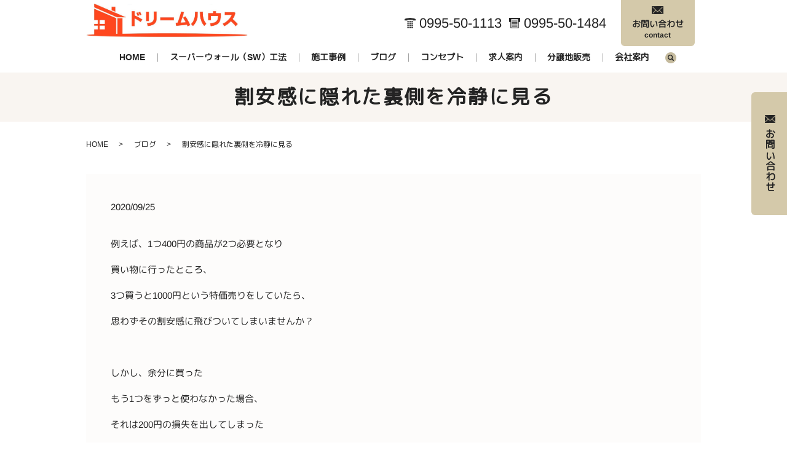

--- FILE ---
content_type: text/html; charset=UTF-8
request_url: https://www.dreamhouse-kk.jp/blog/877
body_size: 10174
content:
  <!DOCTYPE HTML>
<html lang="ja">
<head prefix="og: http://ogp.me/ns# fb: http://ogp.me/ns/fb# article: http://ogp.me/ns/article#">
  <meta charset="utf-8">
  <meta http-equiv="X-UA-Compatible" content="IE=edge,chrome=1">
  <meta name="viewport" content="width=device-width, initial-scale=1">
  <title></title>
  
		<!-- All in One SEO 4.5.4 - aioseo.com -->
		<meta name="description" content="例えば、1つ400円の商品が2つ必要となり 買い物に行ったところ、 3つ買うと1000円という特価売りをしてい" />
		<meta name="robots" content="max-image-preview:large" />
		<link rel="canonical" href="https://www.dreamhouse-kk.jp/blog/877" />
		<meta name="generator" content="All in One SEO (AIOSEO) 4.5.4" />
		<meta property="og:locale" content="ja_JP" />
		<meta property="og:site_name" content="ドリームハウス｜株式会社ドリームハウス | いちばん心地良い家づくりを" />
		<meta property="og:type" content="article" />
		<meta property="og:title" content="割安感に隠れた裏側を冷静に見る" />
		<meta property="og:description" content="例えば、1つ400円の商品が2つ必要となり 買い物に行ったところ、 3つ買うと1000円という特価売りをしてい" />
		<meta property="og:url" content="https://www.dreamhouse-kk.jp/blog/877" />
		<meta property="og:image" content="https://www.dreamhouse-kk.jp/wp-content/uploads/logo_ogp.jpg" />
		<meta property="og:image:secure_url" content="https://www.dreamhouse-kk.jp/wp-content/uploads/logo_ogp.jpg" />
		<meta property="og:image:width" content="1200" />
		<meta property="og:image:height" content="630" />
		<meta property="article:published_time" content="2020-09-25T06:40:42+00:00" />
		<meta property="article:modified_time" content="2020-09-25T06:40:42+00:00" />
		<meta name="twitter:card" content="summary" />
		<meta name="twitter:title" content="割安感に隠れた裏側を冷静に見る" />
		<meta name="twitter:description" content="例えば、1つ400円の商品が2つ必要となり 買い物に行ったところ、 3つ買うと1000円という特価売りをしてい" />
		<meta name="twitter:image" content="https://www.dreamhouse-kk.jp/wp-content/uploads/logo_ogp.jpg" />
		<script type="application/ld+json" class="aioseo-schema">
			{"@context":"https:\/\/schema.org","@graph":[{"@type":"Article","@id":"https:\/\/www.dreamhouse-kk.jp\/blog\/877#article","name":"\u5272\u5b89\u611f\u306b\u96a0\u308c\u305f\u88cf\u5074\u3092\u51b7\u9759\u306b\u898b\u308b","headline":"\u5272\u5b89\u611f\u306b\u96a0\u308c\u305f\u88cf\u5074\u3092\u51b7\u9759\u306b\u898b\u308b","author":{"@id":"https:\/\/www.dreamhouse-kk.jp\/author\/authorname#author"},"publisher":{"@id":"https:\/\/www.dreamhouse-kk.jp\/#organization"},"datePublished":"2020-09-25T15:40:42+09:00","dateModified":"2020-09-25T15:40:42+09:00","inLanguage":"ja","mainEntityOfPage":{"@id":"https:\/\/www.dreamhouse-kk.jp\/blog\/877#webpage"},"isPartOf":{"@id":"https:\/\/www.dreamhouse-kk.jp\/blog\/877#webpage"},"articleSection":"\u30d6\u30ed\u30b0"},{"@type":"BreadcrumbList","@id":"https:\/\/www.dreamhouse-kk.jp\/blog\/877#breadcrumblist","itemListElement":[{"@type":"ListItem","@id":"https:\/\/www.dreamhouse-kk.jp\/#listItem","position":1,"name":"\u5bb6","item":"https:\/\/www.dreamhouse-kk.jp\/","nextItem":"https:\/\/www.dreamhouse-kk.jp\/category\/blog#listItem"},{"@type":"ListItem","@id":"https:\/\/www.dreamhouse-kk.jp\/category\/blog#listItem","position":2,"name":"\u30d6\u30ed\u30b0","previousItem":"https:\/\/www.dreamhouse-kk.jp\/#listItem"}]},{"@type":"Organization","@id":"https:\/\/www.dreamhouse-kk.jp\/#organization","name":"\u30c9\u30ea\u30fc\u30e0\u30cf\u30a6\u30b9\uff5c\u56fd\u5206\u8208\u7523\u682a\u5f0f\u4f1a\u793e","url":"https:\/\/www.dreamhouse-kk.jp\/"},{"@type":"Person","@id":"https:\/\/www.dreamhouse-kk.jp\/author\/authorname#author","url":"https:\/\/www.dreamhouse-kk.jp\/author\/authorname","name":"S10307081000001","image":{"@type":"ImageObject","@id":"https:\/\/www.dreamhouse-kk.jp\/blog\/877#authorImage","url":"https:\/\/secure.gravatar.com\/avatar\/46fa4bbaf5b898e7ca0624c3d2413b5eaaf9d0a528eeb19553fd149444a99f92?s=96&d=mm&r=g","width":96,"height":96,"caption":"S10307081000001"}},{"@type":"WebPage","@id":"https:\/\/www.dreamhouse-kk.jp\/blog\/877#webpage","url":"https:\/\/www.dreamhouse-kk.jp\/blog\/877","name":"\u5272\u5b89\u611f\u306b\u96a0\u308c\u305f\u88cf\u5074\u3092\u51b7\u9759\u306b\u898b\u308b","description":"\u4f8b\u3048\u3070\u30011\u3064400\u5186\u306e\u5546\u54c1\u304c2\u3064\u5fc5\u8981\u3068\u306a\u308a \u8cb7\u3044\u7269\u306b\u884c\u3063\u305f\u3068\u3053\u308d\u3001 3\u3064\u8cb7\u3046\u30681000\u5186\u3068\u3044\u3046\u7279\u4fa1\u58f2\u308a\u3092\u3057\u3066\u3044","inLanguage":"ja","isPartOf":{"@id":"https:\/\/www.dreamhouse-kk.jp\/#website"},"breadcrumb":{"@id":"https:\/\/www.dreamhouse-kk.jp\/blog\/877#breadcrumblist"},"author":{"@id":"https:\/\/www.dreamhouse-kk.jp\/author\/authorname#author"},"creator":{"@id":"https:\/\/www.dreamhouse-kk.jp\/author\/authorname#author"},"datePublished":"2020-09-25T15:40:42+09:00","dateModified":"2020-09-25T15:40:42+09:00"},{"@type":"WebSite","@id":"https:\/\/www.dreamhouse-kk.jp\/#website","url":"https:\/\/www.dreamhouse-kk.jp\/","name":"\u30c9\u30ea\u30fc\u30e0\u30cf\u30a6\u30b9\uff5c\u56fd\u5206\u8208\u7523\u682a\u5f0f\u4f1a\u793e","description":"\u3044\u3061\u3070\u3093\u5fc3\u5730\u826f\u3044\u5bb6\u3065\u304f\u308a\u3092","inLanguage":"ja","publisher":{"@id":"https:\/\/www.dreamhouse-kk.jp\/#organization"}}]}
		</script>
		<!-- All in One SEO -->

<link rel="alternate" type="application/rss+xml" title="ドリームハウス｜株式会社ドリームハウス &raquo; 割安感に隠れた裏側を冷静に見る のコメントのフィード" href="https://www.dreamhouse-kk.jp/blog/877/feed" />
<style id='wp-img-auto-sizes-contain-inline-css' type='text/css'>
img:is([sizes=auto i],[sizes^="auto," i]){contain-intrinsic-size:3000px 1500px}
/*# sourceURL=wp-img-auto-sizes-contain-inline-css */
</style>
<style id='wp-block-library-inline-css' type='text/css'>
:root{--wp-block-synced-color:#7a00df;--wp-block-synced-color--rgb:122,0,223;--wp-bound-block-color:var(--wp-block-synced-color);--wp-editor-canvas-background:#ddd;--wp-admin-theme-color:#007cba;--wp-admin-theme-color--rgb:0,124,186;--wp-admin-theme-color-darker-10:#006ba1;--wp-admin-theme-color-darker-10--rgb:0,107,160.5;--wp-admin-theme-color-darker-20:#005a87;--wp-admin-theme-color-darker-20--rgb:0,90,135;--wp-admin-border-width-focus:2px}@media (min-resolution:192dpi){:root{--wp-admin-border-width-focus:1.5px}}.wp-element-button{cursor:pointer}:root .has-very-light-gray-background-color{background-color:#eee}:root .has-very-dark-gray-background-color{background-color:#313131}:root .has-very-light-gray-color{color:#eee}:root .has-very-dark-gray-color{color:#313131}:root .has-vivid-green-cyan-to-vivid-cyan-blue-gradient-background{background:linear-gradient(135deg,#00d084,#0693e3)}:root .has-purple-crush-gradient-background{background:linear-gradient(135deg,#34e2e4,#4721fb 50%,#ab1dfe)}:root .has-hazy-dawn-gradient-background{background:linear-gradient(135deg,#faaca8,#dad0ec)}:root .has-subdued-olive-gradient-background{background:linear-gradient(135deg,#fafae1,#67a671)}:root .has-atomic-cream-gradient-background{background:linear-gradient(135deg,#fdd79a,#004a59)}:root .has-nightshade-gradient-background{background:linear-gradient(135deg,#330968,#31cdcf)}:root .has-midnight-gradient-background{background:linear-gradient(135deg,#020381,#2874fc)}:root{--wp--preset--font-size--normal:16px;--wp--preset--font-size--huge:42px}.has-regular-font-size{font-size:1em}.has-larger-font-size{font-size:2.625em}.has-normal-font-size{font-size:var(--wp--preset--font-size--normal)}.has-huge-font-size{font-size:var(--wp--preset--font-size--huge)}.has-text-align-center{text-align:center}.has-text-align-left{text-align:left}.has-text-align-right{text-align:right}.has-fit-text{white-space:nowrap!important}#end-resizable-editor-section{display:none}.aligncenter{clear:both}.items-justified-left{justify-content:flex-start}.items-justified-center{justify-content:center}.items-justified-right{justify-content:flex-end}.items-justified-space-between{justify-content:space-between}.screen-reader-text{border:0;clip-path:inset(50%);height:1px;margin:-1px;overflow:hidden;padding:0;position:absolute;width:1px;word-wrap:normal!important}.screen-reader-text:focus{background-color:#ddd;clip-path:none;color:#444;display:block;font-size:1em;height:auto;left:5px;line-height:normal;padding:15px 23px 14px;text-decoration:none;top:5px;width:auto;z-index:100000}html :where(.has-border-color){border-style:solid}html :where([style*=border-top-color]){border-top-style:solid}html :where([style*=border-right-color]){border-right-style:solid}html :where([style*=border-bottom-color]){border-bottom-style:solid}html :where([style*=border-left-color]){border-left-style:solid}html :where([style*=border-width]){border-style:solid}html :where([style*=border-top-width]){border-top-style:solid}html :where([style*=border-right-width]){border-right-style:solid}html :where([style*=border-bottom-width]){border-bottom-style:solid}html :where([style*=border-left-width]){border-left-style:solid}html :where(img[class*=wp-image-]){height:auto;max-width:100%}:where(figure){margin:0 0 1em}html :where(.is-position-sticky){--wp-admin--admin-bar--position-offset:var(--wp-admin--admin-bar--height,0px)}@media screen and (max-width:600px){html :where(.is-position-sticky){--wp-admin--admin-bar--position-offset:0px}}

/*# sourceURL=wp-block-library-inline-css */
</style><style id='global-styles-inline-css' type='text/css'>
:root{--wp--preset--aspect-ratio--square: 1;--wp--preset--aspect-ratio--4-3: 4/3;--wp--preset--aspect-ratio--3-4: 3/4;--wp--preset--aspect-ratio--3-2: 3/2;--wp--preset--aspect-ratio--2-3: 2/3;--wp--preset--aspect-ratio--16-9: 16/9;--wp--preset--aspect-ratio--9-16: 9/16;--wp--preset--color--black: #000000;--wp--preset--color--cyan-bluish-gray: #abb8c3;--wp--preset--color--white: #ffffff;--wp--preset--color--pale-pink: #f78da7;--wp--preset--color--vivid-red: #cf2e2e;--wp--preset--color--luminous-vivid-orange: #ff6900;--wp--preset--color--luminous-vivid-amber: #fcb900;--wp--preset--color--light-green-cyan: #7bdcb5;--wp--preset--color--vivid-green-cyan: #00d084;--wp--preset--color--pale-cyan-blue: #8ed1fc;--wp--preset--color--vivid-cyan-blue: #0693e3;--wp--preset--color--vivid-purple: #9b51e0;--wp--preset--gradient--vivid-cyan-blue-to-vivid-purple: linear-gradient(135deg,rgb(6,147,227) 0%,rgb(155,81,224) 100%);--wp--preset--gradient--light-green-cyan-to-vivid-green-cyan: linear-gradient(135deg,rgb(122,220,180) 0%,rgb(0,208,130) 100%);--wp--preset--gradient--luminous-vivid-amber-to-luminous-vivid-orange: linear-gradient(135deg,rgb(252,185,0) 0%,rgb(255,105,0) 100%);--wp--preset--gradient--luminous-vivid-orange-to-vivid-red: linear-gradient(135deg,rgb(255,105,0) 0%,rgb(207,46,46) 100%);--wp--preset--gradient--very-light-gray-to-cyan-bluish-gray: linear-gradient(135deg,rgb(238,238,238) 0%,rgb(169,184,195) 100%);--wp--preset--gradient--cool-to-warm-spectrum: linear-gradient(135deg,rgb(74,234,220) 0%,rgb(151,120,209) 20%,rgb(207,42,186) 40%,rgb(238,44,130) 60%,rgb(251,105,98) 80%,rgb(254,248,76) 100%);--wp--preset--gradient--blush-light-purple: linear-gradient(135deg,rgb(255,206,236) 0%,rgb(152,150,240) 100%);--wp--preset--gradient--blush-bordeaux: linear-gradient(135deg,rgb(254,205,165) 0%,rgb(254,45,45) 50%,rgb(107,0,62) 100%);--wp--preset--gradient--luminous-dusk: linear-gradient(135deg,rgb(255,203,112) 0%,rgb(199,81,192) 50%,rgb(65,88,208) 100%);--wp--preset--gradient--pale-ocean: linear-gradient(135deg,rgb(255,245,203) 0%,rgb(182,227,212) 50%,rgb(51,167,181) 100%);--wp--preset--gradient--electric-grass: linear-gradient(135deg,rgb(202,248,128) 0%,rgb(113,206,126) 100%);--wp--preset--gradient--midnight: linear-gradient(135deg,rgb(2,3,129) 0%,rgb(40,116,252) 100%);--wp--preset--font-size--small: 13px;--wp--preset--font-size--medium: 20px;--wp--preset--font-size--large: 36px;--wp--preset--font-size--x-large: 42px;--wp--preset--spacing--20: 0.44rem;--wp--preset--spacing--30: 0.67rem;--wp--preset--spacing--40: 1rem;--wp--preset--spacing--50: 1.5rem;--wp--preset--spacing--60: 2.25rem;--wp--preset--spacing--70: 3.38rem;--wp--preset--spacing--80: 5.06rem;--wp--preset--shadow--natural: 6px 6px 9px rgba(0, 0, 0, 0.2);--wp--preset--shadow--deep: 12px 12px 50px rgba(0, 0, 0, 0.4);--wp--preset--shadow--sharp: 6px 6px 0px rgba(0, 0, 0, 0.2);--wp--preset--shadow--outlined: 6px 6px 0px -3px rgb(255, 255, 255), 6px 6px rgb(0, 0, 0);--wp--preset--shadow--crisp: 6px 6px 0px rgb(0, 0, 0);}:where(.is-layout-flex){gap: 0.5em;}:where(.is-layout-grid){gap: 0.5em;}body .is-layout-flex{display: flex;}.is-layout-flex{flex-wrap: wrap;align-items: center;}.is-layout-flex > :is(*, div){margin: 0;}body .is-layout-grid{display: grid;}.is-layout-grid > :is(*, div){margin: 0;}:where(.wp-block-columns.is-layout-flex){gap: 2em;}:where(.wp-block-columns.is-layout-grid){gap: 2em;}:where(.wp-block-post-template.is-layout-flex){gap: 1.25em;}:where(.wp-block-post-template.is-layout-grid){gap: 1.25em;}.has-black-color{color: var(--wp--preset--color--black) !important;}.has-cyan-bluish-gray-color{color: var(--wp--preset--color--cyan-bluish-gray) !important;}.has-white-color{color: var(--wp--preset--color--white) !important;}.has-pale-pink-color{color: var(--wp--preset--color--pale-pink) !important;}.has-vivid-red-color{color: var(--wp--preset--color--vivid-red) !important;}.has-luminous-vivid-orange-color{color: var(--wp--preset--color--luminous-vivid-orange) !important;}.has-luminous-vivid-amber-color{color: var(--wp--preset--color--luminous-vivid-amber) !important;}.has-light-green-cyan-color{color: var(--wp--preset--color--light-green-cyan) !important;}.has-vivid-green-cyan-color{color: var(--wp--preset--color--vivid-green-cyan) !important;}.has-pale-cyan-blue-color{color: var(--wp--preset--color--pale-cyan-blue) !important;}.has-vivid-cyan-blue-color{color: var(--wp--preset--color--vivid-cyan-blue) !important;}.has-vivid-purple-color{color: var(--wp--preset--color--vivid-purple) !important;}.has-black-background-color{background-color: var(--wp--preset--color--black) !important;}.has-cyan-bluish-gray-background-color{background-color: var(--wp--preset--color--cyan-bluish-gray) !important;}.has-white-background-color{background-color: var(--wp--preset--color--white) !important;}.has-pale-pink-background-color{background-color: var(--wp--preset--color--pale-pink) !important;}.has-vivid-red-background-color{background-color: var(--wp--preset--color--vivid-red) !important;}.has-luminous-vivid-orange-background-color{background-color: var(--wp--preset--color--luminous-vivid-orange) !important;}.has-luminous-vivid-amber-background-color{background-color: var(--wp--preset--color--luminous-vivid-amber) !important;}.has-light-green-cyan-background-color{background-color: var(--wp--preset--color--light-green-cyan) !important;}.has-vivid-green-cyan-background-color{background-color: var(--wp--preset--color--vivid-green-cyan) !important;}.has-pale-cyan-blue-background-color{background-color: var(--wp--preset--color--pale-cyan-blue) !important;}.has-vivid-cyan-blue-background-color{background-color: var(--wp--preset--color--vivid-cyan-blue) !important;}.has-vivid-purple-background-color{background-color: var(--wp--preset--color--vivid-purple) !important;}.has-black-border-color{border-color: var(--wp--preset--color--black) !important;}.has-cyan-bluish-gray-border-color{border-color: var(--wp--preset--color--cyan-bluish-gray) !important;}.has-white-border-color{border-color: var(--wp--preset--color--white) !important;}.has-pale-pink-border-color{border-color: var(--wp--preset--color--pale-pink) !important;}.has-vivid-red-border-color{border-color: var(--wp--preset--color--vivid-red) !important;}.has-luminous-vivid-orange-border-color{border-color: var(--wp--preset--color--luminous-vivid-orange) !important;}.has-luminous-vivid-amber-border-color{border-color: var(--wp--preset--color--luminous-vivid-amber) !important;}.has-light-green-cyan-border-color{border-color: var(--wp--preset--color--light-green-cyan) !important;}.has-vivid-green-cyan-border-color{border-color: var(--wp--preset--color--vivid-green-cyan) !important;}.has-pale-cyan-blue-border-color{border-color: var(--wp--preset--color--pale-cyan-blue) !important;}.has-vivid-cyan-blue-border-color{border-color: var(--wp--preset--color--vivid-cyan-blue) !important;}.has-vivid-purple-border-color{border-color: var(--wp--preset--color--vivid-purple) !important;}.has-vivid-cyan-blue-to-vivid-purple-gradient-background{background: var(--wp--preset--gradient--vivid-cyan-blue-to-vivid-purple) !important;}.has-light-green-cyan-to-vivid-green-cyan-gradient-background{background: var(--wp--preset--gradient--light-green-cyan-to-vivid-green-cyan) !important;}.has-luminous-vivid-amber-to-luminous-vivid-orange-gradient-background{background: var(--wp--preset--gradient--luminous-vivid-amber-to-luminous-vivid-orange) !important;}.has-luminous-vivid-orange-to-vivid-red-gradient-background{background: var(--wp--preset--gradient--luminous-vivid-orange-to-vivid-red) !important;}.has-very-light-gray-to-cyan-bluish-gray-gradient-background{background: var(--wp--preset--gradient--very-light-gray-to-cyan-bluish-gray) !important;}.has-cool-to-warm-spectrum-gradient-background{background: var(--wp--preset--gradient--cool-to-warm-spectrum) !important;}.has-blush-light-purple-gradient-background{background: var(--wp--preset--gradient--blush-light-purple) !important;}.has-blush-bordeaux-gradient-background{background: var(--wp--preset--gradient--blush-bordeaux) !important;}.has-luminous-dusk-gradient-background{background: var(--wp--preset--gradient--luminous-dusk) !important;}.has-pale-ocean-gradient-background{background: var(--wp--preset--gradient--pale-ocean) !important;}.has-electric-grass-gradient-background{background: var(--wp--preset--gradient--electric-grass) !important;}.has-midnight-gradient-background{background: var(--wp--preset--gradient--midnight) !important;}.has-small-font-size{font-size: var(--wp--preset--font-size--small) !important;}.has-medium-font-size{font-size: var(--wp--preset--font-size--medium) !important;}.has-large-font-size{font-size: var(--wp--preset--font-size--large) !important;}.has-x-large-font-size{font-size: var(--wp--preset--font-size--x-large) !important;}
/*# sourceURL=global-styles-inline-css */
</style>

<style id='classic-theme-styles-inline-css' type='text/css'>
/*! This file is auto-generated */
.wp-block-button__link{color:#fff;background-color:#32373c;border-radius:9999px;box-shadow:none;text-decoration:none;padding:calc(.667em + 2px) calc(1.333em + 2px);font-size:1.125em}.wp-block-file__button{background:#32373c;color:#fff;text-decoration:none}
/*# sourceURL=/wp-includes/css/classic-themes.min.css */
</style>
<link rel='stylesheet' id='contact-form-7-css' href='https://www.dreamhouse-kk.jp/wp-content/plugins/contact-form-7/includes/css/styles.css?ver=5.7.7' type='text/css' media='all' />
<script type="text/javascript" src="https://www.dreamhouse-kk.jp/wp-content/themes/dreamhouse-kk.jp_theme/assets/js/vendor/jquery.min.js?ver=6.9" id="jquery-js"></script>
<link rel='shortlink' href='https://www.dreamhouse-kk.jp/?p=877' />
<style>.gallery .gallery-item img { width: auto; height: auto; }</style>		<style type="text/css" id="wp-custom-css">
			.article_single04 .more{
	display:none !important;
}		</style>
		  <link href="https://fonts.googleapis.com/css?family=Noto+Sans+JP:400,700&amp;subset=japanese" rel="stylesheet" />
  <link href="https://www.dreamhouse-kk.jp/wp-content/themes/dreamhouse-kk.jp_theme/assets/css/main.css?1768966843" rel="stylesheet" >
	<link href="https://use.fontawesome.com/releases/v5.0.6/css/all.css" rel="stylesheet">
  <script src="https://www.dreamhouse-kk.jp/wp-content/themes/dreamhouse-kk.jp_theme/assets/js/vendor/respond.min.js"></script>
  <script type="application/ld+json">
  {
    "@context": "http://schema.org",
    "@type": "BreadcrumbList",
    "itemListElement":
    [
      {
      "@type": "ListItem",
      "position": 1,
      "item":
      {
        "@id": "https://www.dreamhouse-kk.jp/",
        "name": "ドリームハウス｜株式会社ドリームハウス"
      }
    },
{
      "@type": "ListItem",
      "position": 2,
      "item":
      {
        "@id": "https://www.dreamhouse-kk.jp/category/blog/",
        "name": "ブログ"
      }
    },
{
      "@type": "ListItem",
      "position": 3,
      "item":
      {
        "@id": "https://www.dreamhouse-kk.jp/blog/877/",
        "name": "割安感に隠れた裏側を冷静に見る"
      }
    }    ]
  }
  </script>


  <script type="application/ld+json">
  {
    "@context": "http://schema.org/",
    "@type": "HomeAndConstructionBusiness",
    "name": "ドリームハウス｜株式会社ドリームハウス",
    "address": "〒899-5421 鹿児島県姶良市東餅田275-2",
    "telephone": "0995-50-1113",
    "faxNumber": "0995-50-1484",
    "url": "https://www.dreamhouse-kk.jp",
    "email": "info@dreamhouse-kk.jp",
    "image": "https://www.dreamhouse-kk.jp/wp-content/uploads/logo_ogp.jpg",
    "logo": "https://www.dreamhouse-kk.jp/wp-content/uploads/logo_org.png"
  }
  </script>
<!-- 	<link href="https://fonts.googleapis.com/css?family=Sawarabi+Gothic" rel="stylesheet">  -->
	<link href="https://fonts.googleapis.com/css?family=M+PLUS+Rounded+1c" rel="stylesheet"> 

</head>
			
<body class="scrollTop %e5%89%b2%e5%ae%89%e6%84%9f%e3%81%ab%e9%9a%a0%e3%82%8c%e3%81%9f%e8%a3%8f%e5%81%b4%e3%82%92%e5%86%b7%e9%9d%99%e3%81%ab%e8%a6%8b%e3%82%8b">
	
	<div class="side_button pc-only">
    <ul>
      <li class="more"><a class="add_arrow" href="/contact"><span>お問い合わせ</span></a></li>
    </ul>
  </div>

  <div id="fb-root"></div>
  <script>(function(d, s, id) {
    var js, fjs = d.getElementsByTagName(s)[0];
    if (d.getElementById(id)) return;
    js = d.createElement(s); js.id = id;
    js.src = 'https://connect.facebook.net/ja_JP/sdk.js#xfbml=1&version=v2.12';
    fjs.parentNode.insertBefore(js, fjs);
  }(document, 'script', 'facebook-jssdk'));</script>

  <header>
    <div class="primary_header">
      <div class="container">
        <div class="row">
                    <div class="title">
                          <a href="https://www.dreamhouse-kk.jp/">
                <img src="/wp-content/uploads/logo.svg" alt="ドリームハウス｜株式会社ドリームハウス"/>
              </a>
                      </div>
          <nav class="global_nav"><ul><li><a href="https://www.dreamhouse-kk.jp/">HOME</a></li>
<li><a href="https://www.dreamhouse-kk.jp/super_wall">スーパーウォール（SW）工法</a></li>
<li><a href="https://www.dreamhouse-kk.jp/category/case">施工事例</a></li>
<li><a href="https://www.dreamhouse-kk.jp/category/blog">ブログ</a></li>
<li><a href="https://www.dreamhouse-kk.jp/concept">コンセプト</a></li>
<li><a href="https://www.dreamhouse-kk.jp/recruit">求人案内</a></li>
<li><a href="https://www.dreamhouse-kk.jp/sale">分譲地販売</a></li>
<li><a href="https://www.dreamhouse-kk.jp/company">会社案内</a></li>

                <li class="gnav_search">
                  <a href="#">search</a>
  <div class="epress_search">
    <form method="get" action="https://www.dreamhouse-kk.jp/">
      <input type="text" placeholder="" class="text" name="s" autocomplete="off" value="">
      <input type="submit" value="Search" class="submit">
    </form>
  </div>
  </li>
              </ul>
              <div class="menu_icon">
                <a href="#menu"><span>メニュー開閉</span></a>
              </div></nav>			  <div class="hdr_info_wrap">
            <div class="hdr_info">
              <div class="tx">
                <p class="tel" x-ms-format-detection="none"> <span>0995-50-1113</span></p>
                <p class="fax" x-ms-format-detection="none"> <span>0995-50-1484</span></p>
              </div>
              <p class="more"><a href="/contact" class="add_arrow"><span>お問い合わせ<span>contact</span></span></a></p>
            </div>
          </div>
          <div class="sp_hdr_info">
            <p>
              <a href="tel:0995-50-1113">
                <img src="/wp-content/uploads/sp_tel.png" alt="TEL">
              </a>
            </p>
          </div>

        </div>
      </div>
    </div>
  </header>


  <main>
              <h1 class="wow" style="">
                割安感に隠れた裏側を冷静に見る                    </h1>

    
    <div class="bread_wrap">
      <div class="container gutters">
        <div class="row bread">
              <ul class="col span_12">
                <li><a href="https://www.dreamhouse-kk.jp">HOME</a></li>
                        <li><a href="https://www.dreamhouse-kk.jp/category/blog">ブログ</a></li>
                                    <li>割安感に隠れた裏側を冷静に見る</li>
                            </ul>
          </div>
      </div>
    </div>
    <section>
      <div class="container gutters">
        <div class="row">
                    <div class="col span_12 column_main">
                  <article class="row article_detail">
      <div class="article_date">
        <p>2020/09/25</p>
      </div>
      <div class="row">
        <div class="col span_12">
          <p>例えば、1つ400円の商品が2つ必要となり</p>
<p>買い物に行ったところ、</p>
<p>3つ買うと1000円という特価売りをしていたら、</p>
<p>思わずその割安感に飛びついてしまいませんか？</p>
<p>&nbsp;</p>
<p>しかし、余分に買った</p>
<p>もう1つをずっと使わなかった場合、</p>
<p>それは200円の損失を出してしまった</p>
<p>ということですよね？</p>
<p>&nbsp;</p>
<p>また、同じ食品でも、</p>
<p>お店によって価格設定が違うこともあれば、</p>
<p>日によって価格設定が違うこともあるため、</p>
<p>少しでもお得な買い物をしようと、</p>
<p>わざわざお店をハシゴしてしまうことはないでしょうか？</p>
<p>&nbsp;</p>
<p>しかし、その場合も、</p>
<p>100円お得な買い物をするために、</p>
<p>100円以上ガソリンを余分に使ってしまったとしたら、</p>
<p>決してお得な買い物をしたとは言えないですよね？</p>
<p>&nbsp;</p>
<p>おはようございます。</p>
<p>ドリームハウスの井上です。</p>
<p>&nbsp;</p>
<p>このような価格のトリックは、</p>
<p>私たちの冷静な判断力を鈍らせてしまうのですが、</p>
<p>家づくりにおいても、同じように価格のトリックが、</p>
<p>私たちの冷静な判断力を鈍らせ、</p>
<p>逆に高い買い物をさせてしまいます。</p>
<p>&nbsp;</p>
<p>例えば、中庭がある延床面積</p>
<p>25坪の平屋を建てるとしたら、</p>
<p>その家の坪単価は、消費税まで含めると、</p>
<p>引渡し価格で約75〜80万円になります。</p>
<p>（中庭は延床面積には含まれませんが、</p>
<p>中庭の工事費用は価格には含まれます）</p>
<p>&nbsp;</p>
<p>他方、中庭がある延床面積</p>
<p>30坪の平屋を建てるとなると、</p>
<p>その家の坪単価は約70〜75万円となり、</p>
<p>先程よりも5万円ほど坪単価が安くなります。</p>
<p>もちろん、全く同じ条件で</p>
<p>家を建てると仮定して、です。</p>
<p>&nbsp;</p>
<p>つまり、坪単価は、</p>
<p>家の面積が小さくなればなるほど割高となり、</p>
<p>家の面積が大きくなればなるほど割安となる、</p>
<p>ということなのですが、</p>
<p>坪単価に判断の比重を置いてしまうと、</p>
<p>大切なことを見落としてしまいやすくなります。</p>
<p>&nbsp;</p>
<p>25坪の家は、</p>
<p>坪単価は75万円するかもしれませんが、</p>
<p>家の総額は1875万円です。</p>
<p>それに対して30坪の家は、</p>
<p>坪単価は70万円と、25坪の家に比べて</p>
<p>5万円安くなるかもしれませんが、</p>
<p>家の総額は2100万円と225万円高くなります。</p>
<p>&nbsp;</p>
<p>この場合、あなたが家に掛けていい予算が、</p>
<p>1900万円だったとしたら、</p>
<p>あるいは、あなたにとって</p>
<p>充分な広さが25坪だとしたら、</p>
<p>わざわざ予算を上げてまで、</p>
<p>家を大きくすべきではありません。</p>
<p>&nbsp;</p>
<p>もし225万円予算が上がったとしたら、</p>
<p>そして、その上がった予算を</p>
<p>住宅ローンでまかなうとしたら、</p>
<p>さらに金利が加わることになるので、</p>
<p>あなたの予算は270万円も上がります。</p>
<p>&nbsp;</p>
<p>そして、これはつまり、</p>
<p>あなたが家以外のことに自由に使えるお金が</p>
<p>270万円減ったということでもあります。</p>
<p>&nbsp;</p>
<p>また、割安感とは違う話になりますが、</p>
<p>土地に関しても、</p>
<p>無駄に広い土地を購入するべきではありません。</p>
<p>&nbsp;</p>
<p>というのも、</p>
<p>あなたにとってちょうどいい土地の広さが、</p>
<p>50坪であるにもかかわらず、</p>
<p>ただ広い方が良さそうだという理由で、</p>
<p>60坪の土地を買ってしまったとしたら、</p>
<p>その10坪分出費が増えてしまうからです。</p>
<p>&nbsp;</p>
<p>もし坪単価が20万円だとしたら、</p>
<p>200万円予算がアップしてしまうことになるし、</p>
<p>金利まで含めると、</p>
<p>240万円予算がアップしてしまうことになります。</p>
<p>&nbsp;</p>
<p>しかも、土地の場合は、</p>
<p>その増えた面積分、</p>
<p>“庭”の工事予算までもアップしてしまいます。</p>
<p>&nbsp;</p>
<p>その上、家が大きくなれば、</p>
<p>その分電気代も高くなりやすいし、</p>
<p>家も土地も広くなった分、</p>
<p>固定資産税も高くなってしまうことになります。</p>
<p>&nbsp;</p>
<p>つまり、イニシャルコストだけじゃなく、</p>
<p>生涯払い続ける2つのランニングコストまでも</p>
<p>高くなってしまう、というわけです。</p>
<p>&nbsp;</p>
<p>家づくりをする時は、</p>
<p>どうしても金銭感覚が麻痺してしまうし、</p>
<p>かつ、家づくりにかける強い想いが勝ってしまうため、</p>
<p>いとも簡単に予算を上げてしまいます。</p>
<p>&nbsp;</p>
<p>ですが、その上がってしまった</p>
<p>予算のしわ寄せは、遅かれ早かれ、</p>
<p>確実にその後の暮らしにのし掛かってきます。</p>
<p>&nbsp;</p>
<p>ですから、目先の割安感に惑わされないよう、</p>
<p>また、金銭感覚が麻痺しないよう、</p>
<p>常に冷静に予算とのバランスを見ながら、</p>
<p>家づくりを進めていただければと思います。</p>
<p>&nbsp;</p>
<p>それでは、、、</p>
<p>&nbsp;</p>        </div>
      </div>

          </article>

    <div class='epress_pager'>
      <div class="epress_pager_prev">
        <a href="https://www.dreamhouse-kk.jp/blog/872" rel="prev">防犯と家事動線が自然と良くなる間取り</a>      </div>
      <div class="epress_pager_next">
        <a href="https://www.dreamhouse-kk.jp/blog/879" rel="next">ドアと窓のコストを合理的にカットする方法</a>      </div>
    </div>
                </div>
                  </div>
      </div>
    </section>

	    <section class="f_sec06">
    <div class="container gutters">
      <div class="row">
        <div class="col span_6 text-center">
          <h2>CONTACT <span>お問い合わせ</span></h2>
          <p class="tx">ご質問、ご相談など何でも<br class="t_br">お気軽にお問い合わせください。</p>
          <p class="tel"><a href="tel:0995-50-1113">0995-50-1113</a></p>
          <p class="fax"><span>0995-50-1484</span></p>
			<p class="mall"><a href="mailto:info@dreamhouse-kk.com">info@dreamhouse-kk.com</a></p>
          <p><strong>営業時間</strong> / 9:00～18:00<br><strong>定休日</strong> / 毎週水曜・木曜</p><p class="more"><a href="/contact" class="add_arrow">お問い合わせフォームはこちら</a></p>
        </div>
        <div class="col span_6">
          <iframe src="https://www.google.com/maps/embed?pb=!1m18!1m12!1m3!1d16142.91765167251!2d130.63230692961943!3d31.725989834327333!2m3!1f0!2f0!3f0!3m2!1i1024!2i768!4f13.1!3m3!1m2!1s0x353e57e20c7d7625%3A0x20ebe3f90ff0cff0!2z44CSODk5LTU0MjEg6bm_5YWQ5bO255yM5ae26Imv5biC5p2x6aSF55Sw!5e0!3m2!1sja!2sjp!4v1681279923856!5m2!1sja!2sjp"frameborder="0" style="border:0;" allowfullscreen="" aria-hidden="false" tabindex="0"></iframe>
        </div>
      </div>
    </div>
  </section>
	  
  </main>
<footer>    <style>
.share_button {
  letter-spacing: -.40em;
  padding-top: 30px;
  margin-bottom: 7%;
  list-style: none;
}
.share_button > * {
  letter-spacing: normal;
  vertical-align: bottom;
  margin: 10px 0;
  line-height: 0;
}
.column_sub .share_button {
  margin-top: 0;
  padding-top: 0;
}
</style>
  <ul class="container share_button">
    <li>
      <!-- Facebook -->
      <div class="fb-share-button" data-href="https://www.dreamhouse-kk.jp/blog/877" data-layout="button" data-size="small" data-mobile-iframe="false"><a class="fb-xfbml-parse-ignore" target="_blank" href="https://www.facebook.com/sharer/sharer.php?u=http%3A%2F%2Fwww.%2F&amp;src=sdkpreparse">シェア</a></div>
    </li>
    <li>
      <!-- Twitter -->
      <a href="https://twitter.com/share" class="twitter-share-button" data-lang="ja">ツイート</a>
      <script>!function(d,s,id){var js,fjs=d.getElementsByTagName(s)[0],p=/^http:/.test(d.location)?'http':'https';if(!d.getElementById(id)){js=d.createElement(s);js.id=id;js.src=p+'://platform.twitter.com/widgets.js';fjs.parentNode.insertBefore(js,fjs);}}(document,'script','twitter-wjs');</script>
    </li>
    <li>
      <!-- LINE -->
      <div class="line-it-button" data-lang="ja" data-type="share-a" data-url="https://www.dreamhouse-kk.jp/blog/877" style="display: none;"></div>
      <script src="https://d.line-scdn.net/r/web/social-plugin/js/thirdparty/loader.min.js" async="async" defer="defer"></script>
    </li>
  </ul>
        <div class="footer_nav_wrap">
      <div class="container">
        <div class="row">
        <nav class="col span_12"><ul><li><a href="https://www.dreamhouse-kk.jp/">HOME</a></li>
<li><a href="https://www.dreamhouse-kk.jp/super_wall">スーパーウォール（SW）工法</a></li>
<li><a href="https://www.dreamhouse-kk.jp/category/case">施工事例</a></li>
<li><a href="https://www.dreamhouse-kk.jp/category/blog">ブログ</a></li>
<li><a href="https://www.dreamhouse-kk.jp/concept">コンセプト</a></li>
<li><a href="https://www.dreamhouse-kk.jp/recruit">求人案内</a></li>
<li><a href="https://www.dreamhouse-kk.jp/sale">分譲地販売</a></li>
<li><a href="https://www.dreamhouse-kk.jp/company">会社案内</a></li>
<li><a href="https://www.dreamhouse-kk.jp/contact">お問い合わせ</a></li>
<li><a rel="privacy-policy" href="https://www.dreamhouse-kk.jp/policy">プライバシーポリシー</a></li>
<li><a href="https://www.dreamhouse-kk.jp/sitemap">サイトマップ</a></li>
</ul></nav>        </div>
      </div>
    </div>
    <div class="footer_copyright_wrap">
      <div class="container">
        <div class="row">
          <div class="col span_12">
            <p>Copyright &copy; ドリームハウス｜株式会社ドリームハウス All Rights Reserved.<br>
              【掲載の記事・写真・イラストなどの無断複写・転載を禁じます】</p>
          </div>
        </div>
      </div>
    </div>
    <p class="pagetop"><a href="#top"></a></p>
	  <div class="side_button sp-only footer_info" id="footer_info">
    <ul>
      <li class="more"><a class="add_arrow" href="/contact"><span>お問い合わせ</span></a></li>
    </ul>
  </div>
  </footer>

  <script src="https://www.dreamhouse-kk.jp/wp-content/themes/dreamhouse-kk.jp_theme/assets/js/vendor/bundle.js"></script>
  <script src="https://www.dreamhouse-kk.jp/wp-content/themes/dreamhouse-kk.jp_theme/assets/js/main.js?"></script>

  <script type="speculationrules">
{"prefetch":[{"source":"document","where":{"and":[{"href_matches":"/*"},{"not":{"href_matches":["/wp-*.php","/wp-admin/*","/wp-content/uploads/*","/wp-content/*","/wp-content/plugins/*","/wp-content/themes/dreamhouse-kk.jp_theme/*","/*\\?(.+)"]}},{"not":{"selector_matches":"a[rel~=\"nofollow\"]"}},{"not":{"selector_matches":".no-prefetch, .no-prefetch a"}}]},"eagerness":"conservative"}]}
</script>
<script type="text/javascript" src="https://www.dreamhouse-kk.jp/wp-content/plugins/contact-form-7/includes/swv/js/index.js?ver=5.7.7" id="swv-js"></script>
<script type="text/javascript" id="contact-form-7-js-extra">
/* <![CDATA[ */
var wpcf7 = {"api":{"root":"https://www.dreamhouse-kk.jp/wp-json/","namespace":"contact-form-7/v1"}};
//# sourceURL=contact-form-7-js-extra
/* ]]> */
</script>
<script type="text/javascript" src="https://www.dreamhouse-kk.jp/wp-content/plugins/contact-form-7/includes/js/index.js?ver=5.7.7" id="contact-form-7-js"></script>
</body>
</html><!-- WP Fastest Cache file was created in 0.081295967102051 seconds, on 21-01-26 12:40:43 --><!-- need to refresh to see cached version -->

--- FILE ---
content_type: text/css
request_url: https://www.dreamhouse-kk.jp/wp-content/themes/dreamhouse-kk.jp_theme/assets/css/main.css?1768966843
body_size: 20029
content:
@charset "UTF-8";
@import url(vendor/common.css);
@font-face {
  font-family: "Yu Gothic";
  src: local("Yu Gothic Medium");
  font-weight: 100;
}

@font-face {
  font-family: "Yu Gothic";
  src: local("Yu Gothic Medium");
  font-weight: 200;
}

@font-face {
  font-family: "Yu Gothic";
  src: local("Yu Gothic Medium");
  font-weight: 300;
}

@font-face {
  font-family: "Yu Gothic";
  src: local("Yu Gothic Medium");
  font-weight: 400;
}

@font-face {
  font-family: "Yu Gothic";
  src: local("Yu Gothic Bold");
  font-weight: bold;
}

@font-face {
  font-family: "Helvetica Neue";
  src: local("Helvetica Neue Regular");
  font-weight: 100;
}

@font-face {
  font-family: "Helvetica Neue";
  src: local("Helvetica Neue Regular");
  font-weight: 200;
}

@font-face {
  font-family: 'epress';
  src: url("fonts/icomoon.eot?uvj346");
  src: url("fonts/icomoon.eot?uvj346#iefix") format("embedded-opentype"), url("fonts/icomoon.ttf?uvj346") format("truetype"), url("fonts/icomoon.woff?uvj346") format("woff"), url("fonts/icomoon.svg?uvj346#icomoon") format("svg");
  font-weight: normal;
  font-style: normal;
}

/* version */
html {
  font-size: 62.5%;
  overflow-x: hidden;
}

body {
  background: #ffffff;
  font-family: Arial, "M PLUS Rounded 1c", "Yu Gothic", YuGothic, "-apple-system", BlinkMacSystemFont, "Helvetica Neue", Roboto, "Droid Sans", "Hiragino Kaku Gothic ProN", Meiryo, sans-serif;
  font-size: 14px;
  font-size: 1.4em;
  line-height: 1.4;
  color: #232323;
  height: auto !important;
  overflow: hidden;
}

main {
  overflow: hidden;
}

figure {
  margin: 0;
  text-align: center;
}

figure figcaption {
  margin-top: 0.5em;
  text-align: left;
}

a {
  color: #232323;
  text-decoration: underline;
}

a:hover {
  color: #232323;
  text-decoration: none;
}

.highlight a {
  color: #232323;
}

.highlight a:hover {
  color: #232323;
}

img {
  vertical-align: middle;
}

img.circle {
  border-radius: 50%;
}

p {
  margin: 0.5em 0 1em;
}

p:first-child {
  margin-top: 0;
}

p:last-child {
  margin-bottom: 0;
}

ol,
ul {
  margin: 0 0 1em;
  padding: 0 0 0 2.5em;
  line-height: 1.6;
}

ol:last-child,
ul:last-child {
  margin-bottom: 0;
}

ol ol,
ol ul,
ul ol,
ul ul {
  margin: 0.5em 0;
  padding-left: 2em;
}

ol ol:last-child,
ol ul:last-child,
ul ol:last-child,
ul ul:last-child {
  margin-bottom: 0.5em;
}

ul.list-unstyled {
  padding-left: 0;
  list-style: none;
}

ul.list-unstyled ol,
ul.list-unstyled ul {
  padding-left: 2em;
}

ul.list-inline {
  margin: 0;
  padding: 0;
  list-style: none;
  margin-left: -7px;
  font-size: 0px;
  font-size: 0rem;
  margin-bottom: 14px;
}

ul.list-inline > li {
  display: inline;
  padding-left: 7px;
  padding-right: 7px;
  white-space: nowrap;
  font-size: 14px;
  font-size: 1.4rem;
}

dl {
  margin: 0 0 1em;
  line-height: 1.6;
}

dl:last-child {
  margin-bottom: 0;
}

dl dt {
  font-weight: bold;
}

dl dd {
  margin-left: 0;
  margin-bottom: 0.5em;
}

dl dd:last-child {
  margin-bottom: 0;
}

table {
  border-collapse: collapse;
  border-spacing: 0;
}

td,
th {
  padding: 0;
}

main section {
  margin-bottom: 10%;
}

main section.highlight:last-child {
  margin-bottom: 0;
  padding-bottom: 10%;
}

.sp-mask {
  -webkit-transition: none !important;
  transition: none !important;
}

.highlight {
  padding: 4% 0;
  background: rgba(212, 201, 170, 0.05);
  color: #232323;
}

#swipebox-overlay {
  z-index: 10000002 !important;
}

@media (min-width: 768px) {
  p {
    margin: 0.5em 0 1em;
  }
  dl.dl-horizontal {
    overflow: hidden;
  }
  dl.dl-horizontal dt {
    float: left;
    clear: left;
    margin-right: 1em;
  }
  dl.dl-horizontal dd {
    float: left;
  }
  main section {
    margin-bottom: 5%;
  }
  main section:last-child {
    margin-bottom: 7%;
  }
  main section.highlight:last-child {
    margin-bottom: 0;
    padding-bottom: 7%;
  }
}

@media (max-width: 767px) {
  .tile:not(.sp-tile) > * {
    height: auto !important;
  }
}

@media (min-width: 768px) {
  .gutters .row.row_inline {
    letter-spacing: -.40em;
  }
  .gutters .row.row_inline > .col {
    letter-spacing: normal;
    vertical-align: top;
    display: inline-block;
    float: none;
    margin-bottom: 5%;
  }
  .gutters .row.row_inline .span_1:nth-child(12n+1) {
    margin-left: 0;
  }
  .gutters .row.row_inline .span_2:nth-child(6n+1) {
    margin-left: 0;
  }
  .gutters .row.row_inline .span_3:nth-child(4n+1) {
    margin-left: 0;
  }
  .gutters .row.row_inline .span_4:nth-child(3n+1) {
    margin-left: 0;
  }
  .gutters .row.row_inline .span_5:nth-child(2n+1) {
    margin-left: 0;
  }
  .gutters .row.row_inline .span_6:nth-child(2n+1) {
    margin-left: 0;
  }
  .gutters .row.row_inline .span_7 {
    width: 57.5%;
  }
  .gutters .row.row_inline .span_8 {
    width: 66%;
  }
  .gutters .row.row_inline .span_9 {
    width: 74.5%;
  }
  .gutters .row.row_inline .span_10 {
    width: 83%;
  }
  .gutters .row.row_inline .span_11 {
    width: 91.5%;
  }
  .gutters .row.row_inline .span_12 {
    width: 100%;
  }
}

main .column_main,
main .column_sub {
  overflow: hidden;
  min-height: 100px;
}

main .column_main .widget_header,
main .column_sub .widget_header {
  font-size: 18px;
  font-size: 1.8rem;
  padding: 0.5em;
  margin-bottom: 0;
}

main .column_main .widget_header + *:not(.calendar_wrap),
main .column_sub .widget_header + *:not(.calendar_wrap) {
  padding: 0;
  margin: 0 auto 1em;
}

main .column_main .widget_header + .epress_search,
main .column_main .widget_header + .textwidget,
main .column_sub .widget_header + .epress_search,
main .column_sub .widget_header + .textwidget {
  padding: 10px 0;
}

main .column_main .widget_wrap .menu,
main .column_main .widget_wrap > ul,
main .column_sub .widget_wrap .menu,
main .column_sub .widget_wrap > ul {
  margin: 0;
  padding: 0;
  list-style: none;
}

main .column_main .widget_wrap .menu ul,
main .column_main .widget_wrap > ul ul,
main .column_sub .widget_wrap .menu ul,
main .column_sub .widget_wrap > ul ul {
  margin: 0;
  padding: 0;
  list-style: none;
}

main .column_main .widget_wrap .menu li,
main .column_main .widget_wrap > ul li,
main .column_sub .widget_wrap .menu li,
main .column_sub .widget_wrap > ul li {
  padding: 0.5em 0.7em;
  border-bottom: 1px solid #ccc;
}

main .column_main .widget_wrap .menu li:last-child,
main .column_main .widget_wrap > ul li:last-child,
main .column_sub .widget_wrap .menu li:last-child,
main .column_sub .widget_wrap > ul li:last-child {
  border-bottom: 0;
}

main .column_main .widget_wrap .menu li a,
main .column_main .widget_wrap > ul li a,
main .column_sub .widget_wrap .menu li a,
main .column_sub .widget_wrap > ul li a {
  display: block;
  text-decoration: none;
}

main .column_main .widget_wrap .menu li a:hover,
main .column_main .widget_wrap > ul li a:hover,
main .column_sub .widget_wrap .menu li a:hover,
main .column_sub .widget_wrap > ul li a:hover {
  text-decoration: underline;
}

main .column_main .widget_wrap ul > li.page_item,
main .column_sub .widget_wrap ul > li.page_item {
  border-bottom: #ccc solid 1px;
}

main .column_main .widget_wrap ul > li.page_item.page_item_has_children,
main .column_sub .widget_wrap ul > li.page_item.page_item_has_children {
  padding: 0.5em 0.7em 0.2em !important;
}

main .column_main .widget_wrap ul > li.page_item .children,
main .column_sub .widget_wrap ul > li.page_item .children {
  border-top: #eee solid 1px;
  margin: 0.5em 0 0 !important;
}

main .column_main .widget_wrap ul > li.page_item .children li,
main .column_sub .widget_wrap ul > li.page_item .children li {
  font-weight: normal;
  border-bottom: #eee solid 1px;
  font-size: 96%;
  padding: 0.5em 0.7em 0.5em 1em;
  position: relative;
}

main .column_main .widget_wrap ul > li.page_item .children li:before,
main .column_sub .widget_wrap ul > li.page_item .children li:before {
  content: "";
  position: absolute;
  left: 0;
  top: 15px;
  width: 5px;
  height: 5px;
  background: rgba(54, 46, 43, 0.4);
  border-radius: 2.5px;
}

main .column_main .widget_wrap ul > li.page_item .children li li:before,
main .column_sub .widget_wrap ul > li.page_item .children li li:before {
  content: "";
  position: absolute;
  left: 0;
  top: 14px;
  width: 5px;
  height: 5px;
  background: rgba(54, 46, 43, 0.15);
  border-radius: 0;
}

@media (max-width: 900px) {
  .gutters .span_3.column_sub,
  .gutters .span_9.column_main {
    float: none;
    width: 100%;
    margin-left: 0;
  }
}

@media (min-width: 600px) and (max-width: 900px) {
  .gutters .span_3.column_sub .sidebar {
    letter-spacing: -.40em;
  }
  .gutters .span_3.column_sub .sidebar .widget_wrap {
    letter-spacing: normal;
    display: inline-block;
    vertical-align: top;
    width: 49%;
    margin-left: 2%;
  }
  .gutters .span_3.column_sub .sidebar .widget_wrap:nth-child(2n+1) {
    margin-left: 0;
  }
}

@media (min-width: 768px) {
  .container {
    max-width: 1000px;
  }
}

@media (min-width: 1024px) {
  .container {
    padding: 0 10px;
  }
}

.article_button {
  margin-top: 5%;
}

@media (min-width: 768px) {
  .article_detail:not(.reverse) .col.span_12 + .span_4,
  .article_list:not(.reverse) .col.span_12 + .span_4 {
    margin-left: 0;
  }
  .article_detail.reverse .col.span_12,
  .article_list.reverse .col.span_12 {
    margin-left: 0;
  }
}

.sidebar {
  visibility: hidden;
}

.sidebar > .widget_wrap {
  visibility: visible;
}

.gutters .col.span_12 + .span_12 {
  margin-left: 0;
}

.sitemap {
  padding: 0;
  margin: 0;
  border-top: 1px solid #ccc;
}

.sitemap li {
  list-style: none;
  padding: 10px 0 10px 15px;
  border-bottom: 1px solid #ccc;
}

.sitemap li > ul {
  padding: 0;
  border-top: #ccc solid 1px;
}

.sitemap li > ul > li {
  border-bottom: 1px solid #ccc;
  position: relative;
}

.sitemap li > ul > li:before {
  content: "";
  position: absolute;
  left: 0;
  top: 25px;
  width: 6px;
  height: 6px;
  background: #ccc;
  border-radius: 3px;
}

.sitemap li > ul > li:last-child {
  border-bottom: none;
  padding: 10px 0 0 15px;
}

.sitemap li > ul > li .children > li {
  padding: 10px 0 0 15px;
}

.sitemap li > ul > li .children > li:before {
  content: "";
  position: absolute;
  left: 0;
  top: 25px;
  width: 6px;
  height: 6px;
  background: #ccc;
  border-radius: 0;
}

.sitemap a {
  font-size: 16px;
  font-size: 1.6rem;
  text-decoration: none;
}

.sitemap a:hover {
  text-decoration: underline;
}

@media (min-width: 768px) {
  .sitemap a {
    font-size: 22px;
    font-size: 2.2rem;
  }
}

.parallax_h1 {
  height: 250px;
  position: relative;
}

.parallax_h1:before {
  content: '';
  display: block;
  position: absolute;
  top: 0;
  left: 0;
  right: 0;
  bottom: 0;
  margin: auto;
  background: rgba(0, 0, 0, 0.3);
}

.parallax_h1 h1 {
  color: #fff;
}

.parallax_h1 h1:after, .parallax_h1 h1:before {
  background: #fff;
}

@media (min-width: 768px) {
  .parallax_h1 {
    height: 450px;
  }
}

.map_wide #map_canvas,
.map_wide iframe {
  position: absolute;
  top: 0;
  left: 0;
  width: 100%;
  height: 100%;
}

.map_wide img {
  max-width: none;
}

.slick-track {
  margin: 0 auto;
}

.col dl p {
  line-height: 1.4;
  margin: 0;
}

.col p {
  line-height: 1.8;
}

.container {
  padding: 0 10px;
}

@media (min-width: 1020px) {
  .container {
    padding: 0;
  }
}

.container .container {
  padding: 0;
}

#fb-root,
.fb-page {
  font-family: "lucida grande", tahoma, verdana, arial, "hiragino kaku gothic pro",meiryo,"ms pgothic",sans-serif !important;
}

#swipebox-overlay {
  background: rgba(13, 13, 13, 0.8);
}

.ei {
  font-family: 'epress';
  -moz-osx-font-smoothing: grayscale;
  -webkit-font-smoothing: antialiased;
  display: inline-block;
  font-style: normal;
  font-variant: normal;
  text-rendering: auto;
  line-height: 1;
  font-size: 12px;
  font-size: 1.2rem;
}

.ei.ei_triangle:before {
  content: '\e915';
}

.ei.ei_triangle_s:before {
  content: '\e916';
}

.ei.ei_circle:before {
  content: '\e917';
}

.ei.ei_circle_s:before {
  content: '\e918';
}

.ei.ei_circle_d:before {
  content: '\e919';
}

.ei.ei_square:before {
  content: '\e91a';
}

.ei.ei_square_s:before {
  content: '\e91b';
}

.ei.ei_times:before {
  content: '\e91c';
}

.ei.ei_star:before {
  content: '\e91d';
}

.ei.ei_star_s:before {
  content: '\e91e';
}

/*----------追記----------*/
body:not(.home) .column_main section:not(:last-child) {
  margin-bottom: 16%;
}

@media (max-width: 767px) {
  body:not(.home) .column_main section:not(:last-child) {
    margin-bottom: 22%;
  }
}

body:not(.home) .column_main section h3, body:not(.home) .column_main section h4 {
  margin-bottom: 1em;
  margin-top: 1em;
}

@media (max-width: 767px) {
  body:not(.home) .column_main section h3, body:not(.home) .column_main section h4 {
    margin-bottom: 1.2em;
    margin-top: 1.2em;
  }
}

body:not(.home) .column_main section .more a {
  max-width: none;
  width: 90%;
  max-width: 488px;
}

body:not(.home) .column_main section .more_out a:after {
  display: block;
  width: 1em;
  height: 1em;
  font-size: 10px;
  font-size: 1rem;
  font-family: "Font Awesome 5 Free";
  content: "\f35d";
  display: -webkit-box;
  display: flex;
  -webkit-box-align: center;
          align-items: center;
  -webkit-box-pack: center;
          justify-content: center;
  -webkit-transform: translateY(-50%);
          transform: translateY(-50%);
  border: 0;
}

body:not(.home) .column_main section .more_color a {
  background: #cbdbbf;
  border-color: #cbdbbf;
}

body:not(.home) .column_main section .more_color a:hover {
  background: #e1f1d9;
  border-color: #e1f1d9;
}

body:not(.home) .column_main section .box_border {
  border: solid 1px #eeeeee;
}

body:not(.home) .column_main section .box_border a {
  padding: 20px;
  display: block;
  width: 100%;
  height: 100%;
  text-align: center;
}

.share_button {
  margin-top: 0 !important;
  margin-bottom: 24px !important;
  display: -webkit-box;
  display: flex;
  -webkit-box-align: center;
          align-items: center;
  -webkit-box-pack: center;
          justify-content: center;
  padding: 0 !important;
}

@media (max-width: 767px) {
  .share_button {
    margin-bottom: 0 !important;
  }
}

.share_button li {
  margin-right: 10px;
}

.share_button li:last-child {
  margin-right: 0;
}

@media screen and (max-width: 767px) {
  .share_button {
    -webkit-box-pack: center;
            justify-content: center;
  }
}

/*20200601*/
body:not(.home) .img_flex {
  display: -webkit-box;
  display: flex;
  -webkit-box-pack: center;
          justify-content: center;
}

body:not(.home) .more_out a:after {
  font-family: "Font Awesome 5 Free";
  width: 0.625em;
  height: 0.625em;
  border: 0;
  -webkit-transform: translate(-50%, -50%);
          transform: translate(-50%, -50%);
}

body:not(.home) .out_link_img a {
  position: relative;
  color: #232323;
}

body:not(.home) .out_link_img a:after {
  width: 1em;
  height: 1em;
  font-size: 1rem;
  font-family: "Font Awesome 5 Free";
  content: "\f35d";
  display: -webkit-box;
  display: flex;
  -webkit-box-align: center;
          align-items: center;
  -webkit-box-pack: center;
          justify-content: center;
  -webkit-transform: translateY(-50%);
          transform: translateY(-50%);
  border: 0;
  position: absolute;
  top: 50%;
  right: 5%;
  margin: auto;
  -webkit-transition: 0.2s;
  transition: 0.2s;
  font-weight: 600;
}

body:not(.home) .out_link_img a:hover::after {
  right: 4.3%;
}

@media (max-width: 767px) {
  body:not(.home) h2 {
    margin-bottom: 1em;
  }
}

body:not(.home) .row_mb > div:not(:last-of-type) {
  margin-bottom: 5%;
}

@media (max-width: 767px) {
  body:not(.home) .row_mb > div:not(:last-of-type) {
    margin-bottom: 8%;
  }
}

@media (max-width: 767px) {
  body:not(.home) .more {
    margin-top: 16px;
  }
}

body:not(.home) .pagination {
  margin-top: 32px;
}

@media (max-width: 767px) {
  body:not(.home) .pagination {
    margin-top: 20px;
  }
}

body:not(.home) .et_mg {
  margin-bottom: 10%;
}

@media (max-width: 767px) {
  body:not(.home) .et_mg {
    margin-bottom: 18%;
  }
}

body:not(.home) .et_mg h2 + div {
  margin-bottom: 2%;
}

body:not(.home) .et_mg:last-of-type {
  margin-bottom: 0;
}

body:not(.home).simple_note main {
  /*u_fsec01*/
  /*u_sec02*/
  /*u_sec03*/
  /*u_sec04*/
  /*i_sec05*/
  /*u_sec06*/
  /*u_sec11*/
  /*u_sec12*/
}

body:not(.home).simple_note main > section {
  margin-bottom: 0 !important;
}

body:not(.home).simple_note main > section > div {
  padding: 0;
  max-width: none;
}

body:not(.home).simple_note main [class^="u_sec"] {
  margin-bottom: 160px !important;
}

@media (max-width: 767px) {
  body:not(.home).simple_note main [class^="u_sec"] {
    margin-bottom: 100px !important;
  }
}

body:not(.home).simple_note main [class^="u_sec"] .container {
  margin-top: 0;
}

body:not(.home).simple_note main [class^="u_sec"]:not(.u_sec01) .container {
  padding: 0 10px;
}

body:not(.home).simple_note main [class^="u_sec"] .ttl {
  line-height: 1.5;
  font-size: 24px;
  font-size: 2.4rem;
  text-align: center;
}

body:not(.home).simple_note main [class^="u_sec"] > .ttl {
  color: #fff;
  background: #1e1e1e;
  padding: 0.8em 10px;
  font-size: 30px;
  font-size: 3rem;
}

@media (max-width: 767px) {
  body:not(.home).simple_note main [class^="u_sec"] > .ttl {
    font-size: 26px;
    font-size: 2.6rem;
  }
}

body:not(.home).simple_note main [class^="u_sec"] p {
  font-size: 16px;
  font-size: 1.6rem;
  line-height: 2;
}

body:not(.home).simple_note main .u_sec01 {
  margin-bottom: 0 !important;
}

body:not(.home).simple_note main .u_sec01 > .ttl {
  margin-bottom: 0;
}

body:not(.home).simple_note main .u_sec01 > div {
  max-width: none;
  padding: 0;
}

body:not(.home).simple_note main .u_sec01 .movie {
  padding-top: 780px;
  position: relative;
}

body:not(.home).simple_note main .u_sec01 .movie iframe {
  position: absolute;
  width: 100%;
  height: 100%;
  top: 0;
  left: 0;
}

@media (max-width: 767px) {
  body:not(.home).simple_note main .u_sec01 .movie {
    padding-top: 78.125%;
  }
}

body:not(.home).simple_note main .u_sec02 {
  margin-bottom: 0 !important;
  padding: 160px 10px 150px;
}

@media (max-width: 767px) {
  body:not(.home).simple_note main .u_sec02 {
    padding: 100px 10px 90px;
  }
}

body:not(.home).simple_note main .u_sec02 .logo {
  margin-bottom: 50px;
}

body:not(.home).simple_note main .u_sec02 .container > .row > div > p {
  line-height: 3;
  font-size: 18px;
  font-size: 1.8rem;
}

@media (min-width: 768px) {
  body:not(.home).simple_note main .u_sec02 .container > .row > div > p {
    text-align: center;
  }
}

@media (max-width: 767px) {
  body:not(.home).simple_note main .u_sec02 .container > .row > div > p {
    font-size: 16px;
    font-size: 1.6rem;
  }
}

body:not(.home).simple_note main .u_sec03 {
  background: #efefef;
  padding: 0px 0 80px;
  /**/
  /**/
}

@media (min-width: 768px) {
  body:not(.home).simple_note main .u_sec03 {
    margin-bottom: 0 !important;
  }
}

body:not(.home).simple_note main .u_sec03 .ttl {
  margin-bottom: 60px;
  padding: 0.86667em 10px 0.73333em;
}

body:not(.home).simple_note main .u_sec03 .slider-pro ul.sp-slides {
  list-style: none;
}

body:not(.home).simple_note main .u_sec03 .slider-pro ul.sp-slides img {
  margin: 0 !important;
}

body:not(.home).simple_note main .u_sec03 .slider-pro .sp-buttons {
  padding: 1.25% 0 2%;
}

body:not(.home).simple_note main .u_sec03 .slider-pro .sp-buttons .sp-button {
  margin: auto;
  background: #757575;
  border: none;
  width: 10px;
  height: 10px;
}

body:not(.home).simple_note main .u_sec03 .slider-pro .sp-buttons .sp-button:not(:last-child) {
  margin-right: 25px;
}

body:not(.home).simple_note main .u_sec03 .slider-pro .sp-buttons .sp-button.sp-selected-button {
  background: #000;
}

body:not(.home).simple_note main .u_sec03 .sp-previous-thumbnail-arrow:before, body:not(.home).simple_note main .u_sec03 .sp-previous-thumbnail-arrow:after, body:not(.home).simple_note main .u_sec03 .sp-thumbnail-arrow:before, body:not(.home).simple_note main .u_sec03 .sp-thumbnail-arrow:after {
  background-color: #232323;
}

body:not(.home).simple_note main .u_sec03 .sp-thumbnail-container {
  margin: 0 5px !important;
  position: relative;
}

@media (max-width: 767px) {
  body:not(.home).simple_note main .u_sec03 .sp-thumbnail-container {
    margin: 0 5px !important;
  }
}

body:not(.home).simple_note main .u_sec03 .sp-thumbnail-container img {
  position: absolute;
  width: 100%;
  height: 100%;
  -o-object-fit: cover;
     object-fit: cover;
}

body:not(.home).simple_note main .u_sec03 .sp-thumbnails-container .sp-selected-thumbnail {
  box-sizing: border-box;
  border: 2px solid #232323;
  border-radius: 1px;
}

body:not(.home).simple_note main .u_sec03 .sp-thumbnails-container .sp-thumbnail-arrows {
  margin-top: 0;
}

body:not(.home).simple_note main .u_sec03 .sp-thumbnails-container .sp-thumbnail-arrows .sp-thumbnail-arrow {
  top: 0;
  -webkit-transform: translateY(-50%);
          transform: translateY(-50%);
  width: 0;
  height: 0;
}

body:not(.home).simple_note main .u_sec03 .sp-thumbnails-container .sp-thumbnail-arrows .sp-thumbnail-arrow:before, body:not(.home).simple_note main .u_sec03 .sp-thumbnails-container .sp-thumbnail-arrows .sp-thumbnail-arrow:after {
  content: none;
}

body:not(.home).simple_note main .u_sec03 .sp-thumbnails-container .sp-thumbnail-arrows .sp-thumbnail-arrow.sp-previous-thumbnail-arrow, body:not(.home).simple_note main .u_sec03 .sp-thumbnails-container .sp-thumbnail-arrows .sp-thumbnail-arrow.sp-next-thumbnail-arrow {
  width: 15px;
  height: 15px;
  top: 0;
  -webkit-transform: translateY(-50%) rotate(45deg);
          transform: translateY(-50%) rotate(45deg);
}

body:not(.home).simple_note main .u_sec03 .sp-thumbnails-container .sp-thumbnail-arrows .sp-thumbnail-arrow.sp-previous-thumbnail-arrow:before, body:not(.home).simple_note main .u_sec03 .sp-thumbnails-container .sp-thumbnail-arrows .sp-thumbnail-arrow.sp-previous-thumbnail-arrow:after, body:not(.home).simple_note main .u_sec03 .sp-thumbnails-container .sp-thumbnail-arrows .sp-thumbnail-arrow.sp-next-thumbnail-arrow:before, body:not(.home).simple_note main .u_sec03 .sp-thumbnails-container .sp-thumbnail-arrows .sp-thumbnail-arrow.sp-next-thumbnail-arrow:after {
  content: '';
  display: block;
  position: absolute;
  background: #232323;
  border-radius: 2px;
  -webkit-transform: none;
          transform: none;
  top: auto;
}

body:not(.home).simple_note main .u_sec03 .sp-thumbnails-container .sp-thumbnail-arrows .sp-thumbnail-arrow.sp-previous-thumbnail-arrow {
  left: 10px;
}

body:not(.home).simple_note main .u_sec03 .sp-thumbnails-container .sp-thumbnail-arrows .sp-thumbnail-arrow.sp-previous-thumbnail-arrow:before {
  width: 100%;
  height: 4px;
  left: 0;
  bottom: 0;
}

body:not(.home).simple_note main .u_sec03 .sp-thumbnails-container .sp-thumbnail-arrows .sp-thumbnail-arrow.sp-previous-thumbnail-arrow:after {
  width: 4px;
  height: 100%;
  left: 0;
  top: 0;
}

body:not(.home).simple_note main .u_sec03 .sp-thumbnails-container .sp-thumbnail-arrows .sp-thumbnail-arrow.sp-next-thumbnail-arrow {
  right: 10px;
}

body:not(.home).simple_note main .u_sec03 .sp-thumbnails-container .sp-thumbnail-arrows .sp-thumbnail-arrow.sp-next-thumbnail-arrow:before {
  width: 100%;
  height: 4px;
  left: 0;
  top: 0;
}

body:not(.home).simple_note main .u_sec03 .sp-thumbnails-container .sp-thumbnail-arrows .sp-thumbnail-arrow.sp-next-thumbnail-arrow:after {
  width: 4px;
  height: 100%;
  top: 0;
  right: 0;
}

body:not(.home).simple_note main .u_sec03 .sp-bottom-thumbnails {
  margin-top: 10px;
}

body:not(.home).simple_note main .u_sec03 .sp-thumbnails {
  padding: 0 !important;
}

body:not(.home).simple_note main .u_sec03 .sp-thumbnails > div:first-of-type {
  margin-left: 0 !important;
}

body:not(.home).simple_note main .u_sec03 .sp-thumbnails > div:last-of-type {
  margin-right: 0 !important;
}

@media (min-width: 768px) {
  body:not(.home).simple_note main .u_sec04 {
    margin-bottom: 0 !important;
  }
}

body:not(.home).simple_note main .u_sec04 > div {
  max-width: none;
}

@media (min-width: 768px) {
  body:not(.home).simple_note main .u_sec04 .row {
    display: -webkit-box;
    display: flex;
    -webkit-box-orient: horizontal;
    -webkit-box-direction: reverse;
            flex-flow: row-reverse;
  }
  body:not(.home).simple_note main .u_sec04 .row > div {
    width: 50%;
  }
}

body:not(.home).simple_note main .u_sec04 .row > div:first-of-type {
  position: relative;
}

@media (max-width: 767px) {
  body:not(.home).simple_note main .u_sec04 .row > div:first-of-type {
    padding-top: 90%;
  }
}

body:not(.home).simple_note main .u_sec04 .row > div:first-of-type img {
  position: absolute;
  width: 100%;
  height: 100%;
  -o-object-fit: cover;
     object-fit: cover;
  top: 0;
  left: 0;
}

body:not(.home).simple_note main .u_sec04 .row > div:last-of-type {
  padding: 110px 10px;
  margin-left: 0;
}

@media (max-width: 767px) {
  body:not(.home).simple_note main .u_sec04 .row > div:last-of-type {
    padding: 40px 0px 0px;
  }
}

body:not(.home).simple_note main .u_sec04 .ttl {
  margin-bottom: 80px;
}

@media (max-width: 767px) {
  body:not(.home).simple_note main .u_sec04 .ttl {
    margin-bottom: 40px;
  }
}

body:not(.home).simple_note main .u_sec04 .border_tx {
  max-width: 460px;
  margin: 0 auto 45px;
  border: 5px solid #d6d4d4;
  padding: 45px 3.64583%;
}

body:not(.home).simple_note main .u_sec04 .border_tx p {
  line-height: 2.5;
}

body:not(.home).simple_note main .u_sec05 {
  background: #efefef;
  padding-bottom: 160px;
}

@media (max-width: 767px) {
  body:not(.home).simple_note main .u_sec05 {
    padding-bottom: 100px;
  }
}

body:not(.home).simple_note main .u_sec05 .ttl {
  margin-bottom: 160px;
}

@media (max-width: 767px) {
  body:not(.home).simple_note main .u_sec05 .ttl {
    margin-bottom: 100px;
  }
}

body:not(.home).simple_note main .u_sec05 .row > div > *:not(:last-child) {
  margin-bottom: 50px;
}

@media (max-width: 767px) {
  body:not(.home).simple_note main .u_sec05 .row > div > *:not(:last-child) {
    margin-bottom: 30px;
  }
}

body:not(.home).simple_note main .u_sec05 ul {
  list-style: none;
  padding-left: 0;
  display: table;
  margin-left: auto;
  margin-right: auto;
}

body:not(.home).simple_note main .u_sec05 ul > li {
  position: relative;
  padding-left: 1.75em;
}

body:not(.home).simple_note main .u_sec05 ul > li:not(:last-of-type) {
  margin-bottom: 0.625em;
}

body:not(.home).simple_note main .u_sec05 ul > li:before {
  content: "・";
  display: block;
  font-weight: 600;
  font-size: 24px;
  font-size: 2.4rem;
  position: absolute;
  left: 0;
  top: 50%;
  -webkit-transform: translateY(-50%);
          transform: translateY(-50%);
}

@media (max-width: 767px) {
  body:not(.home).simple_note main .u_sec06 .tx_s,
  body:not(.home).simple_note main .u_sec07 .tx_s,
  body:not(.home).simple_note main .u_sec08 .tx_s,
  body:not(.home).simple_note main .u_sec09 .tx_s,
  body:not(.home).simple_note main .u_sec10 .tx_s {
    font-size: 15px;
    font-size: 1.5rem;
  }
}

@media (min-width: 768px) {
  body:not(.home).simple_note main .u_sec06 .row,
  body:not(.home).simple_note main .u_sec07 .row,
  body:not(.home).simple_note main .u_sec08 .row,
  body:not(.home).simple_note main .u_sec09 .row,
  body:not(.home).simple_note main .u_sec10 .row {
    display: -webkit-box;
    display: flex;
  }
}

body:not(.home).simple_note main .u_sec06 .row > div:first-of-type,
body:not(.home).simple_note main .u_sec07 .row > div:first-of-type,
body:not(.home).simple_note main .u_sec08 .row > div:first-of-type,
body:not(.home).simple_note main .u_sec09 .row > div:first-of-type,
body:not(.home).simple_note main .u_sec10 .row > div:first-of-type {
  position: relative;
}

@media (max-width: 767px) {
  body:not(.home).simple_note main .u_sec06 .row > div:first-of-type,
  body:not(.home).simple_note main .u_sec07 .row > div:first-of-type,
  body:not(.home).simple_note main .u_sec08 .row > div:first-of-type,
  body:not(.home).simple_note main .u_sec09 .row > div:first-of-type,
  body:not(.home).simple_note main .u_sec10 .row > div:first-of-type {
    padding-top: 70%;
  }
}

body:not(.home).simple_note main .u_sec06 .row > div:first-of-type img,
body:not(.home).simple_note main .u_sec07 .row > div:first-of-type img,
body:not(.home).simple_note main .u_sec08 .row > div:first-of-type img,
body:not(.home).simple_note main .u_sec09 .row > div:first-of-type img,
body:not(.home).simple_note main .u_sec10 .row > div:first-of-type img {
  position: absolute;
  width: 100%;
  height: 100%;
  -o-object-fit: cover;
     object-fit: cover;
  top: 0;
  left: 0;
}

@media (min-width: 768px) {
  body:not(.home).simple_note main .u_sec07 .row, body:not(.home).simple_note main .u_sec09 .row {
    -webkit-box-orient: horizontal;
    -webkit-box-direction: reverse;
            flex-flow: row-reverse;
  }
}

body:not(.home).simple_note main .u_sec11 {
  margin-bottom: 0 !important;
  background: #1e1e1e;
  padding: 100px 10px;
}

body:not(.home).simple_note main .u_sec11 .container {
  padding: 0;
}

body:not(.home).simple_note main .u_sec11 .container > .more {
  margin-top: 80px;
}

@media (max-width: 767px) {
  body:not(.home).simple_note main .u_sec11 .container > .more {
    margin-top: 40px;
  }
}

body:not(.home).simple_note main .u_sec11 .ttl {
  color: #fff;
}

body:not(.home).simple_note main .u_sec11 .th01_bnr_title {
  padding: 0.5em 0 0.5em !important;
}

body:not(.home).simple_note main .u_sec11 .th01_bnr_content {
  height: auto !important;
  background: #fff;
  padding: 5px 5px 0;
}

body:not(.home).simple_note main .u_sec11 .th01_bnr_content a {
  padding-top: 60%;
  position: relative;
}

body:not(.home).simple_note main .u_sec11 .th01_bnr_content a img {
  position: absolute;
  width: 100%;
  top: 0;
  left: 0;
  height: 100%;
  -o-object-fit: cover;
     object-fit: cover;
}

body:not(.home).simple_note main .u_sec11 .row > div .more {
  margin-top: 0;
}

@media (max-width: 767px) {
  body:not(.home).simple_note main .u_sec11 .row > div:not(:last-of-type) {
    margin-bottom: 24px;
  }
}

body:not(.home).simple_note main .u_sec12 {
  background: #efefef;
  margin-bottom: 0 !important;
}

body:not(.home).simple_note main .u_sec12 .row {
  padding: 160px 0;
}

@media (max-width: 767px) {
  body:not(.home).simple_note main .u_sec12 .row {
    padding: 100px 0;
  }
}

body:not(.home).simple_note main .u_sec12 p {
  font-size: 18px;
  font-size: 1.8rem;
}

@media (max-width: 767px) {
  body:not(.home).simple_note main .u_sec12 p {
    font-size: 16px;
    font-size: 1.6rem;
  }
}

body:not(.home).simple_note main .u_sec12 p:not(:last-of-type) {
  margin-bottom: 2.5em;
}

header {
  position: relative;
  z-index: 100;
  width: 100%;
  background: #ffffff;
  color: #232323;
}

body.home.scrollTop header {
  box-shadow: none;
}

header .row {
  margin: 0 3%;
}

@media (max-width: 767px) {
  header .container .row {
    margin: 0;
  }
}

header .title {
  margin: 0;
  padding: 10px 0;
  line-height: 1;
}

header .title a {
  display: inline-block;
}

header .title img {
  width: 263px;
  height: 55px;
  max-width: none;
}

@media (max-width: 600px) {
  header .title img {
    width: 150px;
    height: 31.36882px;
    min-height: 45px;
  }
}

header .global_nav > ul {
  position: absolute;
  z-index: -1;
  top: 100%;
  left: 0;
  right: 0;
  margin: auto;
  width: 100%;
  overflow: auto;
  -webkit-overflow-scrolling: touch;
  margin: 0;
  padding: 0;
  list-style: none;
  border-top: 1px solid rgba(255, 255, 255, 0.8);
}

@media (min-width: 768px) {
  header .global_nav > ul {
    left: auto;
    width: 50%;
    max-width: 400px;
  }
}

header .global_nav > ul > li {
  border-bottom: 1px solid rgba(255, 255, 255, 0.8);
}

header .global_nav > ul > li a {
  display: block;
  padding: 1em;
  text-decoration: none;
  color: #fff;
  background: rgba(212, 201, 170, 0.95);
}

header .global_nav > ul > li a:hover {
  color: #fff;
}

header .global_nav > ul > li a:active {
  background: #d4c9aa;
  color: #fff;
}

header .global_nav > ul > li > a {
  background: rgba(212, 201, 170, 0.95);
}

header .global_nav .menu_icon {
  position: absolute;
  top: 50%;
  right: 5%;
  -webkit-transform: translateY(-50%);
          transform: translateY(-50%);
  z-index: 100;
}

header .global_nav .menu_icon a {
  position: relative;
  display: block;
  width: 20px;
  height: 20px;
  padding: 0;
  -webkit-transition: -webkit-transform 0.3s;
  transition: -webkit-transform 0.3s;
  transition: transform 0.3s;
  transition: transform 0.3s, -webkit-transform 0.3s;
  overflow: hidden;
}

header .global_nav .menu_icon a:after, header .global_nav .menu_icon a:before {
  content: "";
  display: block;
  position: absolute;
  left: 0;
  right: 0;
  margin: auto;
  width: 100%;
  height: 4px;
  background: #d4c9aa;
  -webkit-transition: -webkit-transform 0.5s;
  transition: -webkit-transform 0.5s;
  transition: transform 0.5s;
  transition: transform 0.5s, -webkit-transform 0.5s;
}

header .global_nav .menu_icon a:before {
  top: 0;
}

header .global_nav .menu_icon a:after {
  bottom: 0;
}

header .global_nav .menu_icon a span {
  position: absolute;
  top: 50%;
  -webkit-transform: translate(0, -50%);
          transform: translate(0, -50%);
  left: 0;
  right: 0;
  margin: auto;
  width: 100%;
  height: 4px;
  background: #d4c9aa;
  -webkit-transition: -webkit-transform 0.5s;
  transition: -webkit-transform 0.5s;
  transition: transform 0.5s;
  transition: transform 0.5s, -webkit-transform 0.5s;
  overflow: hidden;
  text-indent: -9999px;
  white-space: nowrap;
}

header .global_nav .menu_icon a.close:not(.fix) {
  background: none;
}

header .global_nav .menu_icon a.close:not(.fix):before {
  top: 50%;
  -webkit-transform: translate(0, -50%) rotate(45deg);
          transform: translate(0, -50%) rotate(45deg);
  background: #d4c9aa;
}

header .global_nav .menu_icon a.close:not(.fix):after {
  bottom: 50%;
  -webkit-transform: translate(0, 50%) rotate(-45deg);
          transform: translate(0, 50%) rotate(-45deg);
  background: #d4c9aa;
}

header .global_nav .menu_icon a.close:not(.fix) span {
  -webkit-transform: translate(100%, -50%);
          transform: translate(100%, -50%);
}

header .global_nav > ul {
  -webkit-transform-origin: center top;
          transform-origin: center top;
  visibility: hidden;
  -webkit-transition: -webkit-transform 0.3s;
  transition: -webkit-transform 0.3s;
  transition: transform 0.3s;
  transition: transform 0.3s, -webkit-transform 0.3s;
  -webkit-transform: rotateX(90deg);
          transform: rotateX(90deg);
}

header.menu_open .global_nav > ul {
  visibility: visible;
  -webkit-transform: rotateX(0deg);
          transform: rotateX(0deg);
}

#google_translate_element,
.translate_gt {
  position: absolute;
  top: 50%;
  right: 15%;
  margin-top: -12px;
}

.translate_gt {
  margin-top: -14px;
}

@media (min-width: 769px) {
  body.home {
    padding-top: 0 !important;
  }
  body.home header {
    position: absolute;
  }
  body.scrollTop.home header {
    background: transparent;
  }
  header .row {
    margin: 0;
  }
  header .global_nav,
  header .title {
    margin: 0;
    vertical-align: middle;
  }
  header .title {
    max-width: none;
    max-width: none;
    padding: 10px 0;
    margin: 0 auto;
  }
  header .global_nav {
    text-align: right;
    width: 100%;
    padding: 0;
    padding: 10px 0;
    text-align: center;
    padding: 0 0 15px;
    vertical-align: bottom;
  }
  header .global_nav > ul {
    position: static;
    display: inline-block;
    width: auto;
    border: none;
    background: none;
    visibility: visible;
    font-size: 0px;
    font-size: 0rem;
    -webkit-transform: none;
            transform: none;
    text-align: left;
    overflow: visible;
    max-width: none;
    max-width: 1000px;
  }
  header .global_nav > ul > li {
    display: inline-block;
    vertical-align: middle;
    border: none;
    line-height: 1.5;
    border-left: 1px;
    font-size: 14px;
    font-size: 1.4rem;
  }
  header .global_nav > ul > li:not(.gnav_search) {
    text-align: center;
  }
  header .global_nav > ul > li:not(.gnav_search) > a {
    position: relative;
  }
  header .global_nav > ul > li:not(:first-child) > a:before {
    content: '';
    display: block;
    position: absolute;
    top: 50%;
    left: 0;
    -webkit-transform: translateY(-50%);
            transform: translateY(-50%);
    width: 1px;
    height: 50%;
    background: #232323;
  }
  header .global_nav > ul > li > a {
    display: inline-block;
    vertical-align: middle;
    color: #232323;
    text-decoration: none;
    background: transparent;
    text-align: center;
    -webkit-transition: 0.3s;
    transition: 0.3s;
    border-bottom: 2px solid transparent;
    padding: 0.3em 1.5em;
  }
}

@media (min-width: 769px) and (max-width: 900px) {
  header .global_nav > ul > li > a {
    padding: 0.3em 0.5em;
  }
}

@media (min-width: 769px) {
  header .global_nav > ul > li > a:hover {
    border-bottom: 2px solid #e7dec4;
    color: #e7dec4;
  }
  header .global_nav > ul > li > a:active {
    background: none;
  }
  header .global_nav > ul > li > a span {
    display: block;
    font-size: 12px;
    font-size: 1.2rem;
  }
  header .global_nav .menu_icon {
    display: none;
  }
  #google_translate_element,
  .translate_gt {
    position: static;
    float: right;
    margin-top: 3px;
    margin-left: 1em;
  }
  .translate_gt {
    margin-top: 0;
  }
}

@media (max-width: 767px) {
  header .global_nav > ul > li > a > span,
  header .global_nav > ul > li > a > br {
    display: none;
  }
}

.hdr_info_wrap {
  display: none;
}

@media (min-width: 769px) {
  .hdr_info_wrap {
    display: block;
    position: absolute;
    top: 0;
    left: 0;
    right: 0;
    margin: auto;
    width: 100%;
    max-width: 1000px;
  }
}

.hdr_info_wrap .hdr_info {
  position: absolute;
  right: 10px;
  top: 35px;
}

footer {
  position: relative;
}

footer nav {
  text-align: center;
}

footer nav ul {
  margin: 0;
  padding: 0;
  list-style: none;
}

footer nav ul li + li {
  border-top: 1px solid black;
}

footer nav a {
  display: block;
  padding: 0.7em 0;
  text-decoration: none;
}

footer nav a:hover {
  text-decoration: underline;
}

footer .footer_copyright_wrap {
  text-align: center;
}

footer .footer_copyright_wrap p {
  padding: 1em 0.3em;
}

@media (min-width: 768px) {
  footer .row:not(:last-child) {
    margin-bottom: 5px;
  }
  footer nav {
    text-align: center;
    padding: 0.7em 0 0;
  }
  footer nav ul {
    margin: 0;
    padding: 0;
    list-style: none;
    font-size: 0px;
    font-size: 0rem;
    white-space: normal;
  }
  footer nav ul > li {
    display: inline;
    padding-left: 0;
    padding-right: 0;
    white-space: nowrap;
    font-size: 14px;
    font-size: 1.4rem;
  }
  footer nav ul li {
    line-height: 1.5;
    white-space: normal;
  }
  footer nav ul li + li {
    border: 0;
  }
  footer nav ul li:not(:first-child):before {
    content: "|";
    margin-right: 0.3em;
    margin-left: 0.3em;
  }
  footer nav a {
    display: inline;
    padding: 0;
  }
}

@media (min-width: 768px) and (max-width: 1023px) {
  footer nav ul li.tablet-break:after {
    content: "\A";
    white-space: pre;
  }
  footer nav ul li.tablet-break + li:before {
    display: none;
  }
}

/*
 * フッターパターンA(footer pattern A)
 */
footer .footer_copyright_wrap {
  background: #cbdbbf;
  color: #232323;
}

@media (min-width: 768px) {
  footer .footer_copyright_wrap {
    margin-top: 0.3em;
  }
}

footer .footer_copyright_wrap a {
  color: #232323;
}

footer .footer_copyright_wrap a:hover {
  color: #232323;
}

@media (min-width: 768px) {
  footer .container .row .col {
    float: none;
    width: 100%;
  }
  footer .container .row nav {
    text-align: center;
  }
  footer .container .row nav ul {
    display: inline-block;
  }
  footer .container .row nav a {
    display: inline-block;
    padding: 0.3em;
  }
}

.slider-pro.contents {
  overflow: hidden;
  margin: 0 auto !important;
}

.slider-pro.contents .sp-caption-container {
  width: 90%;
  margin: 0 auto;
  padding: 10px;
}

.slider-pro.contents .sp-caption-container h3 {
  margin: 0 0 15px;
  font-size: 14px;
  font-size: 1.4rem;
}

.slider-pro.contents .sp-caption-container h3:last-child {
  margin-bottom: 0;
}

.slider-pro.contents .sp-caption-container p {
  font-size: 13px;
  font-size: 1.3rem;
}

.slider-pro.contents.sp-horizontal .sp-previous-arrow {
  left: 10px;
  margin-top: 180px;
}

.slider-pro.contents.sp-horizontal .sp-next-arrow {
  right: 10px;
  margin-top: 180px;
}

.slider-pro.contents .sp-next-arrow:after,
.slider-pro.contents .sp-next-arrow:before,
.slider-pro.contents .sp-previous-arrow:after,
.slider-pro.contents .sp-previous-arrow:before {
  background-color: #d4c9aa;
}

@media (max-width: 767px) {
  .slider-pro.contents .sp-arrow {
    width: 10px;
    height: 15px;
  }
}

@media (min-width: 768px) {
  .slider-pro.contents .sp-caption-container {
    width: 450px;
    min-height: 40px;
    margin: 10px auto 0;
    border-right: 1px dashed #999;
    border-left: 1px dashed #999;
  }
  .slider-pro.contents .sp-arrow {
    width: 10px;
    height: 15px;
  }
  .slider-pro.contents.sp-horizontal .sp-previous-arrow {
    left: 50%;
    margin-top: 187.5px;
    margin-left: -230px;
  }
  .slider-pro.contents.sp-horizontal .sp-next-arrow {
    right: 50%;
    margin-top: 187.5px;
    margin-right: -230px;
  }
}

.slider-pro.center {
  overflow: hidden;
  width: 100%;
}

.slider-pro.center .sp-button {
  border: none;
  background: #d2d2d2;
}

.slider-pro.center .sp-selected-button {
  background: #d4c9aa;
}

.slider-pro.center.sp-horizontal .sp-arrows {
  left: 0;
  right: 0;
  max-width: 1000px;
  margin-left: auto;
  margin-right: auto;
}

.slider-pro.center.sp-horizontal .sp-previous-arrow {
  left: 10px;
}

.slider-pro.center.sp-horizontal .sp-next-arrow {
  right: 10px;
}

.slider-pro.center .sp-previous-arrow,
.slider-pro.center .sp-next-arrow {
  width: 30px;
  height: 30px;
  background-color: rgba(212, 201, 170, 0.7);
  background-position: center center;
  background-repeat: no-repeat;
  background-size: 8px;
}

.slider-pro.center .sp-previous-arrow {
  background-image: url(/wp-content/uploads/arrow_left_wh.png);
}

.slider-pro.center .sp-next-arrow {
  background-image: url(/wp-content/uploads/arrow_right_wh.png);
}

.slider-pro.center .sp-next-arrow:after,
.slider-pro.center .sp-next-arrow:before,
.slider-pro.center .sp-previous-arrow:after,
.slider-pro.center .sp-previous-arrow:before {
  display: none;
}

.slider-pro.center .sp-layer {
  line-height: 1.2;
  white-space: normal !important;
  font-size: 20px;
  font-size: 2rem;
  color: #232323;
}

.slider-pro.center .sp-layer small {
  font-size: 14px;
  font-size: 1.4rem;
}

@media (min-width: 768px) {
  .slider-pro.center .sp-layer {
    font-size: 22px;
    font-size: 2.2rem;
  }
  .slider-pro.center .sp-padding {
    padding: 35px;
  }
}

@media (min-width: 1100px) {
  .slider-pro.center.sp-horizontal .sp-previous-arrow {
    left: -15px;
  }
  .slider-pro.center.sp-horizontal .sp-next-arrow {
    right: -15px;
  }
}

.slider-pro.wide {
  position: relative;
  overflow: hidden;
  width: 100%;
  max-width: 1600px;
  margin: 0 auto 10px;
}

.slider-pro.wide .sp-buttons {
  position: absolute;
  z-index: 2;
  bottom: 10px;
  right: 10px;
  width: auto;
  padding-top: 0;
  text-align: right;
}

.slider-pro.wide .sp-button {
  border: none;
  background: #d2d2d2;
}

.slider-pro.wide .sp-selected-button {
  background: #d4c9aa;
}

.slider-pro.wide .sp-previous-arrow,
.slider-pro.wide .sp-next-arrow {
  z-index: 2;
}

.slider-pro.wide .sp-next-arrow:after,
.slider-pro.wide .sp-next-arrow:before,
.slider-pro.wide .sp-previous-arrow:after,
.slider-pro.wide .sp-previous-arrow:before {
  color: #fff;
}

.slider-pro.wide .hps-slider-mask {
  position: absolute;
  z-index: 1;
  top: 0;
  left: 0;
  width: 100%;
  height: 100%;
}

.slider-pro.wide .hps-slider-mask.stripe {
  background-color: rgba(255, 255, 255, 0.2);
  background-image: url(/wp-content/uploads/mask_stripe.png);
}

.slider-pro.wide .hps-slider-copy {
  position: relative;
  top: 50%;
  -webkit-transform: translateY(-50%);
          transform: translateY(-50%);
  padding: 0 50px;
  color: #232323;
  text-align: left;
  font-size: 12px;
  font-size: 1.2rem;
}

.slider-pro.wide .hps-slider-copy .lead {
  margin: 0;
  font-size: 18px;
  font-size: 1.8rem;
  line-height: 1;
  text-align: center;
  color: #232323;
}

.slider-pro.wide.disable-arrows .hps-slider-copy {
  padding: 0 10px;
}

.slider-pro.wide .hps-slider-scroll {
  display: none;
}

@media (max-width: 767px) {
  .slider-pro.wide.sp-disable-arrows .hps-slider-copy {
    padding: 0 10px;
  }
}

@media (min-width: 768px) {
  .slider-pro.wide .sp-buttons {
    bottom: 20px;
    right: 25px;
  }
  .slider-pro.wide .sp-button {
    width: 18px;
    height: 18px;
    margin: 0 10px;
  }
  .slider-pro.wide .hps-slider-copy {
    text-align: center;
    font-size: 17px;
    font-size: 1.7rem;
    line-height: 1.8;
  }
  .slider-pro.wide .hps-slider-copy .lead {
    font-size: 46px;
    font-size: 4.6rem;
  }
  .slider-pro.wide .hps-slider-scroll {
    display: block;
    position: absolute;
    left: 0;
    bottom: 15px;
    width: 100%;
    text-align: center;
  }
  .slider-pro.wide .hps-slider-scroll a {
    display: inline-block;
    width: 100px;
    padding-bottom: 45px;
    background: url(/wp-content/uploads/arrow_down_white.png) center bottom no-repeat;
    text-align: center;
    color: #fff;
    font-size: 12px;
    font-size: 1.2rem;
    text-decoration: none;
  }
  .slider-pro.wide .hps-slider-scroll.text-black a {
    background: url(/wp-content/uploads/arrow_down_black.png) center bottom no-repeat;
    color: #000;
  }
}

@media (min-width: 1024px) {
  .slider-pro.wide .hps-slider-scroll {
    display: block;
    bottom: 45px;
  }
}

@media (max-width: 767px) {
  .bf-af .row:not(:last-child) {
    margin-bottom: 10%;
  }
  .bf-af .before {
    padding-bottom: 16%;
    background: url(/wp-content/uploads/arrow_down.svg) center bottom no-repeat;
    background-size: 20%;
    background-size: 45px auto;
  }
  .bf-af .after:not(:last-child) {
    margin-bottom: 10%;
  }
}

@media (min-width: 768px) {
  .bf-af {
    display: table;
    table-layout: fixed;
    width: 100%;
  }
  .bf-af .before, .bf-af .after {
    display: table-cell;
    vertical-align: top;
  }
  .bf-af .before span {
    display: block;
    position: relative;
  }
  .bf-af .before span:after {
    content: '';
    display: block;
    position: absolute;
    top: 0;
    height: 100%;
    background: url(/wp-content/uploads/arrow_right.svg) center center no-repeat;
    background-size: 100%;
  }
  .bf-af.col2 .before {
    width: 55%;
    padding-right: 10%;
  }
  .bf-af.col2 .after {
    width: 45%;
  }
  .bf-af.col2 .before span:after {
    width: 10%;
    right: -16%;
  }
  .bf-af.col4 .before:nth-child(1) {
    width: 24%;
    padding-left: 0;
    padding-right: 2%;
  }
  .bf-af.col4 .after:nth-child(2) {
    width: 26%;
    padding-left: 3%;
    padding-right: 1%;
  }
  .bf-af.col4 .before:nth-child(3) {
    width: 26%;
    padding-left: 1%;
    padding-right: 3%;
  }
  .bf-af.col4 .after:nth-child(4) {
    width: 24%;
    padding-left: 2%;
    padding-right: 0;
  }
  .bf-af.col4 .before span:after {
    width: 13%;
    right: -18%;
  }
}

.bread_wrap {
  margin-bottom: 2%;
}

.bread {
  overflow: hidden;
  margin: 0;
  font-size: 12px;
  font-size: 1.2rem;
}

.bread ul {
  padding: 1em 0;
  margin: 0 auto;
  float: none;
}

.bread ul li {
  list-style: none;
  position: relative;
  float: left;
  padding-right: 2em;
  margin-right: 1.5em;
}

.bread ul li a {
  text-decoration: none;
  color: #232323;
}

.bread ul li a:hover {
  color: #232323;
  text-decoration: none;
}

.bread ul li:after {
  content: '>';
  display: block;
  position: absolute;
  top: 0;
  right: 0;
  bottom: 0;
  margin: auto;
}

.bread ul li:last-child {
  padding-right: 0;
  margin-right: 0;
}

.bread ul li:last-child:after {
  content: none;
}

.button, .inquiry .wpcf7-submit {
  display: inline-block;
  min-width: 0px;
  margin: 0;
  padding: 1em 1em;
  border: 0;
  border-radius: 4px;
  line-height: 1;
  background: #d4c9aa;
  color: #fff;
  text-align: center;
  text-decoration: none;
  -webkit-appearance: none;
     -moz-appearance: none;
          appearance: none;
  -webkit-transition: .3s;
  transition: .3s;
}

.button:hover, .inquiry .wpcf7-submit:hover {
  background: #ced4d2;
  color: #d4c9aa;
}

.highlight .button, .highlight .inquiry .wpcf7-submit, .inquiry .highlight .wpcf7-submit {
  color: #fff;
}

.highlight .button:hover, .highlight .inquiry .wpcf7-submit:hover, .inquiry .highlight .wpcf7-submit:hover {
  color: #d4c9aa;
}

.button.block, .inquiry .block.wpcf7-submit {
  display: block;
  min-width: 0;
}

.button.inverse, .inquiry .inverse.wpcf7-submit {
  border: 0;
  border-radius: 4px;
  background: #000;
  color: #fff;
}

.button.inverse:hover, .inquiry .inverse.wpcf7-submit:hover {
  background: #1a1a1a;
  color: #fff;
}

.button.cancel, .inquiry .cancel.wpcf7-submit {
  background: #888;
  color: #fff;
}

.button.cancel:hover, .inquiry .cancel.wpcf7-submit:hover {
  background: #6f6f6f;
}

.button.large, .inquiry .large.wpcf7-submit {
  padding: 1em 2em;
  font-size: 16px;
  font-size: 1.6rem;
}

.button + .button, .inquiry .wpcf7-submit + .button, .inquiry .button + .wpcf7-submit, .inquiry .wpcf7-submit + .wpcf7-submit {
  margin-left: 0.5em;
}

.button span, .inquiry .wpcf7-submit span {
  line-height: 1;
  padding-left: 20px;
  background: url(/wp-content/uploads/btn_icon.png) left center no-repeat;
  background-size: auto 14px;
}

.feature {
  color: #fff;
}

.feature h3 {
  margin: 0;
  text-align: center;
  color: #fff;
  font-size: 22px;
  font-size: 2.2rem;
}

.feature img {
  width: 100%;
}

.feature .col {
  display: table;
  table-layout: fixed;
}

.feature .col:not(:last-child) {
  margin-bottom: 0;
}

.feature .col:nth-child(1) {
  background: #49afe6;
}

.feature .col:nth-child(2) {
  background: #8ed95d;
}

.feature .col:nth-child(3) {
  background: #f6aa48;
}

.feature .col:nth-child(4) {
  background: #f98282;
}

.feature .col .textbox {
  display: table-cell;
  width: 70%;
  padding: 1em 3%;
  vertical-align: middle;
}

.feature .col figure {
  display: table-cell;
  width: 30%;
  vertical-align: middle;
}

.feature .col figure:first-child img {
  text-align: left;
}

.feature .col figure:last-child img {
  text-align: right;
}

@media (min-width: 768px) {
  .feature h3 {
    margin: 10px 0 15px;
    font-size: 26px;
    font-size: 2.6rem;
  }
  .feature .col {
    display: block;
    table-layout: auto;
  }
  .feature .col .textbox {
    display: block;
    width: auto;
    height: 250px;
    padding: 10px;
    font-size: 13px;
    font-size: 1.3rem;
  }
  .feature .col figure {
    display: inline;
    width: auto;
    vertical-align: middle;
  }
}

.grid {
  display: block;
  margin: 0;
}

.grid.row, .grid .row, .grid.col, .grid .col {
  margin: 0;
}

.has-child-grid .grid {
  display: -webkit-box;
  display: -moz-flex;
  display: flex;
  -webkit-box-pack: center;
  -moz-justify-content: center;
  justify-content: center;
  -webkit-box-align: stretch;
  -moz-align-items: stretch;
  align-items: stretch;
}

.has-child-grid .grid .col {
  display: -webkit-box;
  display: -moz-flex;
  display: flex;
  -webkit-box-direction: normal;
  -webkit-box-orient: vertical;
  -moz-flex-direction: column;
  flex-direction: column;
  -webkit-box-pack: center;
  -moz-justify-content: center;
  justify-content: center;
  text-align: center;
}

.has-child-grid .grid .col.span_12 {
  padding: 20px 0;
}

.grid .grid-arrow {
  position: relative;
  overflow: hidden;
}

.grid .grid-arrow:after {
  content: '';
  display: block;
  position: absolute;
  right: -15px;
  bottom: -15px;
  width: 30px;
  height: 30px;
  background-color: #fff;
  -webkit-transform: rotate(45deg);
          transform: rotate(45deg);
  -webkit-transition: .3s;
  transition: .3s;
}

.grid p {
  margin: 0;
  padding: 0.2em 0;
}

.grid a {
  color: #fff;
  text-decoration: none;
  -webkit-transition: .3s;
  transition: .3s;
}

.grid a > [style^="background-image"], .grid a img {
  -webkit-transition: .3s;
  transition: .3s;
}

.grid a:hover > [style^="background-image"], .grid a:hover img {
  opacity: 0.6;
}

.grid .grid-bg1 {
  background-color: #e74c3c;
}

.grid .grid-bg1:hover {
  background-color: #eb6d60;
}

.grid .grid-bg1:hover .grid-arrow:after {
  background-color: #df2e1b;
}

.grid .grid-bg2 {
  background-color: #3498db;
}

.grid .grid-bg2:hover {
  background-color: #57aae1;
}

.grid .grid-bg2:hover .grid-arrow:after {
  background-color: #2383c4;
}

.grid .grid-bg3 {
  background-color: #f1c40f;
}

.grid .grid-bg3:hover {
  background-color: #f3cd36;
}

.grid .grid-bg3:hover .grid-arrow:after {
  background-color: #cba50c;
}

.grid .grid-bg4 {
  background-color: #1abc9c;
}

.grid .grid-bg4:hover {
  background-color: #1fe0ba;
}

.grid .grid-bg4:hover .grid-arrow:after {
  background-color: #15987e;
}

.grid .grid-bg5 {
  background-color: #9b59b6;
}

.grid .grid-bg5:hover {
  background-color: #ac75c2;
}

.grid .grid-bg5:hover .grid-arrow:after {
  background-color: #8646a0;
}

.grid .grid-bg6 {
  background-color: #34495e;
}

.grid .grid-bg6:hover {
  background-color: #435d78;
}

.grid .grid-bg6:hover .grid-arrow:after {
  background-color: #253544;
}

.grid .grid-bg7 {
  background-color: #2ecc71;
}

.grid .grid-bg7:hover {
  background-color: #4cd787;
}

.grid .grid-bg7:hover .grid-arrow:after {
  background-color: #26ab5f;
}

.ie .grid .grid-arrow:after {
  display: none;
}

@media (min-width: 768px) {
  .grid {
    display: -webkit-box;
    display: -moz-flex;
    display: flex;
    -webkit-box-pack: center;
    -moz-justify-content: center;
    justify-content: center;
    -webkit-box-align: stretch;
    -moz-align-items: stretch;
    align-items: stretch;
  }
  .grid .col {
    display: -webkit-box;
    display: -moz-flex;
    display: flex;
    -webkit-box-direction: normal;
    -webkit-box-orient: vertical;
    -moz-flex-direction: column;
    flex-direction: column;
    -webkit-box-pack: center;
    -moz-justify-content: center;
    justify-content: center;
    text-align: center;
  }
  .grid .col.span_12 {
    padding: 0;
  }
  .grid .col.has-child-grid > * {
    -webkit-box-flex: 1;
    -moz-flex-grow: 1;
    flex-grow: 1;
  }
  .grid p {
    margin: 0;
    padding: 0.2em 0;
  }
}

.guide figure {
  margin-bottom: 1em;
}

.guide figure img {
  width: auto;
  max-width: 100%;
}

.guide .message .contents_link {
  text-align: center;
}

@media (min-width: 768px) {
  .guide {
    position: relative;
    display: -webkit-box;
    display: flex;
    -webkit-box-orient: horizontal;
    -webkit-box-direction: normal;
            flex-direction: row;
    -webkit-box-align: center;
            align-items: center;
    width: 100%;
    margin-top: -1em;
  }
  .guide figure {
    -webkit-box-flex: 1;
            flex: 1;
    margin-bottom: 0;
    min-width: 0;
  }
  .guide .message {
    -webkit-box-flex: 3;
            flex: 3;
    padding-left: 2%;
    padding-bottom: 45px;
  }
  .guide .message.text-only {
    padding-bottom: 0;
  }
  .guide .message h2 {
    margin-bottom: 1em;
  }
  .guide .message .contents_link {
    position: absolute;
    bottom: 0;
    left: 0;
    width: 100%;
    text-align: center;
  }
  .guide.reverse {
    -webkit-box-orient: horizontal;
    -webkit-box-direction: reverse;
            flex-direction: row-reverse;
  }
  .guide.reverse .message {
    padding-left: 0;
    padding-right: 2%;
  }
  .ie .guide {
    display: table;
  }
  .ie .guide figure {
    display: table-cell;
    width: 23.5%;
    vertical-align: middle;
  }
  .ie .guide .message {
    display: table-cell;
    width: 74.5%;
    padding-left: 2%;
    vertical-align: middle;
  }
  .ie .guide.reverse .message {
    padding-left: 2%;
    padding-right: 0;
  }
}

/* お問い合わせフォーム(form liên lạc) */
.inquiry fieldset {
  margin: 0;
  padding: 20px 10px;
  border: 0;
  background: rgba(212, 201, 170, 0.05);
}

.inquiry fieldset .row {
  margin: 0;
}

.inquiry dl {
  margin: 0;
  padding: 0;
}

.inquiry dt {
  font-weight: normal;
}

.inquiry dt.col:not(:last-child) {
  margin-bottom: 1em;
}

.inquiry dd {
  margin: 0;
  padding: 0;
}

.inquiry dd:last-child {
  padding-bottom: 0;
}

.inquiry dd .confirm {
  padding: 0 0 1em 1em;
  border-bottom: 1px dashed #ccc;
}

.inquiry input[type="text"],
.inquiry input[type="url"],
.inquiry input[type="email"],
.inquiry input[type="tel"],
.inquiry input[type="date"],
.inquiry input[type="number"],
.inquiry select,
.inquiry textarea {
  width: 100%;
  padding: 5px;
  color: #000;
  font-size: 16px;
  font-size: 1.6rem;
}

.inquiry input[type="number"] {
  width: 65px;
  text-align: center;
}

.inquiry input.p-postal-code {
  width: 100px;
}

.inquiry input.p-region {
  width: 100px;
}

.inquiry input.p-locality {
  width: 150px;
}

.inquiry input.p-street-address {
  width: 100%;
}

.inquiry input.p-extended-address {
  width: 100%;
}

.inquiry .submit {
  margin: 1em 0;
  text-align: center;
}

.inquiry .required {
  color: #c00;
}

.inquiry label {
  display: block;
  margin-bottom: 0.5em;
}

@media (min-width: 768px) {
  .inquiry {
    max-width: 780px;
    margin-right: auto;
    margin-left: auto;
  }
  .inquiry fieldset {
    margin: 0;
    padding: 60px;
    border: 0;
  }
  .inquiry dt {
    clear: both;
    padding: 6px 0;
  }
  .inquiry dd {
    padding-bottom: 1.5em;
  }
  .inquiry dd .confirm {
    min-height: 1.5em;
    padding: 6px 0 0;
    border: 0;
    line-height: 1.4;
  }
  .inquiry input[type="text"],
  .inquiry input[type="url"],
  .inquiry input[type="email"],
  .inquiry input[type="tel"],
  .inquiry input[type="date"],
  .inquiry input[type="text"],
  .inquiry select {
    width: 60%;
  }
  .inquiry input[type="number"] {
    width: 65px;
  }
  .inquiry input.p-postal-code {
    width: 100px;
  }
  .inquiry input.p-region {
    width: 100px;
  }
  .inquiry input.p-locality {
    width: 150px;
  }
  .inquiry input.p-street-address {
    width: 100%;
  }
  .inquiry input.p-extended-address {
    width: 100%;
  }
  .inquiry textarea {
    width: 100%;
  }
  .inquiry .submit {
    margin: 60px 0 0;
  }
  .inquiry label {
    display: inline-block;
    margin-top: 6px;
    margin-bottom: 0;
    margin-right: 0.8em;
  }
  .gutters .inquiry dt.col {
    margin-left: 0;
  }
}

.movie {
  position: relative;
  overflow: hidden;
  height: 0;
  padding-top: 56.25%;
}

.movie iframe {
  position: absolute;
  top: 0;
  left: 0;
  width: 100% !important;
  height: 100% !important;
}

.movie.ar16to9 {
  padding-top: 56.25%;
}

.movie.ar4to3 {
  padding-top: 75%;
}

.news .news_bg {
  background: rgba(212, 201, 170, 0.05);
}

.news.typeC .news_bg {
  padding: 1em;
}

.news h2 {
  color: #232323;
}

.news dl {
  margin: 0;
  overflow-y: auto;
  max-height: 300px;
}

.news dl dt {
  margin: 0.5em 0 0;
  padding: 0 1em;
  font-weight: normal;
}

.news dl dd {
  margin: 0.5em 0;
  padding: 0 1em 0.5em;
  border-bottom: 1px solid #ccc;
}

.news dl dd a {
  text-decoration: none;
}

.news dl dd a:hover {
  text-decoration: underline;
}

@media (min-width: 768px) {
  .news.typeA > div {
    display: table;
    width: 100%;
    margin: 0 auto;
  }
  .news.typeA > div .heading {
    display: table-cell;
    width: 23.5%;
    vertical-align: middle;
  }
  .news.typeA h2 {
    margin: 0;
    padding: 0;
  }
  .news.typeA h2:after {
    display: none;
  }
  .news.typeA .content {
    display: table-cell;
    overflow: hidden;
    width: 74.5%;
    padding-left: 2%;
    vertical-align: middle;
  }
  .news.typeC .news_bg {
    height: 540px;
    padding: 20px;
  }
  .news.typeC dl {
    max-height: 500px;
  }
  .news dl {
    overflow-y: auto;
    max-height: 200px;
  }
  .news dl dt {
    width: 100px;
    clear: left;
    float: left;
    margin: 0;
    padding: 1em 0 1em 1em;
  }
  .news dl dd {
    margin: 0;
    padding: 1em 0 1em 0;
  }
  .news dl dt + dd {
    padding-left: 120px;
  }
}

.f_sec05 .news.typeC .news_bg {
  height: 200px;
  overflow: auto;
}

.f_sec05 .row > div .news_bg a {
  background: transparent !important;
}

.f_sec05 .row > div .news_bg a::after {
  content: none !important;
}

.parallax {
  background-position: center center;
  background-repeat: no-repeat;
  background-attachment: fixed;
  background-size: cover;
}

.parallax.ios {
  background-attachment: scroll;
}

.parallax .parallax_contents {
  position: relative;
  top: 50%;
  -webkit-transform: translateY(-50%);
          transform: translateY(-50%);
}

.parallax .parallax_contents h1, .parallax .parallax_contents .h1 {
  margin: 0;
  padding: 1em 0;
}

.qa h3.question {
  font-size: 16px;
  font-size: 1.6rem;
  border: none;
}

.qa .question {
  position: relative;
  margin-bottom: 1em;
  padding: 1em 50px 1em 1em;
  background-color: rgba(212, 201, 170, 0.05);
  font-weight: normal;
}

.qa .question:after {
  content: none;
}

.qa .question:before {
  content: none;
}

.qa .question:hover {
  background: rgba(207, 195, 160, 0.05);
}

.qa .question.open:after {
  -webkit-transform: rotate(180deg);
          transform: rotate(180deg);
}

.qa .answer {
  padding: 0 0 0 1em;
}

.qa .answer:not(:last-child) {
  margin-bottom: 2em;
}

.qa.qa-open .question {
  padding-right: 1em;
  cursor: default;
}

.qa.qa-open .question:hover {
  background-color: rgba(212, 201, 170, 0.05);
}

.qa.qa-open .question:after {
  display: none;
}

.qa.qa-open .answer {
  display: block;
}

.highlight .qa .question {
  background: rgba(221, 212, 187, 0.05);
}

.highlight .qa .question:hover {
  background: rgba(215, 205, 177, 0.05);
}

.highlight .qa.qa-open .question:hover {
  background: rgba(221, 212, 187, 0.05);
}

.shopinfo figure {
  max-width: 80%;
  margin: 0 auto;
}

.shopinfo address {
  text-align: center;
  font-size: 20px;
  font-size: 2rem;
  font-style: normal;
}

.shopinfo dl {
  margin: 2em 0;
  line-height: 1.4;
}

.shopinfo dl:first-child {
  margin-top: 0;
}

.shopinfo dl dt {
  margin: 0 0 0.2em 0;
  font-weight: normal;
}

.shopinfo dl dt:before {
  content: '';
  display: inline-block;
  width: 8px;
  height: 3px;
  margin-right: 0.3em;
  vertical-align: middle;
  background: #d4c9aa;
}

.shopinfo dl dd {
  margin: 0 0 0.5em 1em;
  padding: 0;
}

.shopinfo .map_container {
  position: relative;
  width: 100%;
  height: 0;
  padding-top: 70%;
}

.shopinfo .map_container iframe {
  position: absolute;
  top: 0;
  left: 0;
  width: 100%;
  height: 100%;
}

.shopinfo .map_container + p {
  margin-top: 2em;
}

.map_wide {
  position: relative;
  width: 100%;
  height: 0;
  padding-top: 70%;
}

.map_wide iframe {
  position: absolute;
  top: 0;
  left: 0;
  width: 100%;
  height: 100%;
}

body.scroll .googlemap {
  pointer-events: none;
}

@media (min-width: 768px) {
  .shopinfo figure {
    max-width: 100%;
  }
  .shopinfo address {
    margin-bottom: 15px;
    text-align: left;
    font-size: 26px;
    font-size: 2.6rem;
    line-height: 1;
  }
  .shopinfo dl.dl-horizontal {
    margin: 10px 0;
  }
  .shopinfo dl.dl-horizontal dd {
    margin-bottom: 0.3em;
  }
  .shopinfo .span12 .map_container {
    padding-top: 50%;
  }
  .map_wide {
    padding-top: 420px;
  }
}

.sns_icons {
  display: table;
  margin: 0;
  padding: 0;
  list-style: none;
  font-size: 0px;
  font-size: 0rem;
  margin: auto;
}

.sns_icons > li {
  display: inline;
  padding-left: 0;
  padding-right: 0;
  white-space: nowrap;
  font-size: 14px;
  font-size: 1.4rem;
}

.sns_icons li {
  display: inline-block;
}

.sns_icons li:not(:last-child) {
  margin-right: 10px;
}

.sns_icons a {
  display: block;
  overflow: hidden;
  text-indent: -9999px;
  white-space: nowrap;
  width: 34px;
  height: 34px;
  background-repeat: no-repeat;
  background-size: contain;
}

.sns_icons a.icon_facebook {
  background-image: url(/wp-content/uploads/icon_facebook.png);
}

.sns_icons a.icon_twitter {
  background-image: url(/wp-content/uploads/icon_twitter.png);
}

.sns_icons a.icon_line {
  background-image: url(/wp-content/uploads/icon_line.png);
}

.sns_icons a.icon_google {
  background-image: url(/wp-content/uploads/icon_google.png);
}

.sns_icons a.icon_instagram {
  background-image: url(/wp-content/uploads/icon_instagram.png);
}

footer .sns_icons {
  margin-top: 1.5em;
}

@media (min-width: 768px) {
  .sns_icons {
    margin: 0;
  }
  .sns_icons.center {
    margin: auto;
  }
  .sns_icons li:not(:last-child) {
    margin-right: 20px;
  }
  .sns_icons a {
    width: 68px;
    height: 68px;
  }
  footer .sns_icons {
    margin-top: 30px;
  }
}

@media (max-width: 767px) {
  .sp_image_cols:not(.sp_col2):not(.sp_col3) .col:not(:last-child) {
    margin-bottom: 1em;
  }
  .sp_image_cols:not(.sp_col2):not(.sp_col3) .col figure {
    overflow: hidden;
  }
  .sp_image_cols:not(.sp_col2):not(.sp_col3) .col figure img {
    float: left;
    width: 32%;
    margin-bottom: 10px;
    vertical-align: middle;
  }
  .sp_image_cols:not(.sp_col2):not(.sp_col3) .col figure figcaption {
    float: right;
    width: 66%;
    margin-top: 0;
    vertical-align: middle;
  }
  .sp_image_cols.sp_col2 .col {
    width: 49%;
  }
  .sp_image_cols.sp_col2 .col:nth-child(odd) {
    clear: both;
    float: left;
  }
  .sp_image_cols.sp_col2 .col:nth-child(even) {
    float: right;
  }
  .sp_image_cols.sp_col3 .col {
    float: left;
    width: 32%;
  }
  .sp_image_cols.sp_col3 .col:nth-child(3n+1) {
    clear: both;
    margin-right: 2%;
  }
  .sp_image_cols.sp_col3 .col:nth-child(3n) {
    float: right;
  }
  .sp_image_left {
    overflow: hidden;
  }
  .sp_image_left .col:first-child {
    display: inline-block;
    float: left;
    width: 32%;
    margin-right: 2%;
    margin-bottom: 0.5em;
  }
  .sp_image_left .col:last-child {
    float: none;
  }
  .sp_image_right {
    overflow: hidden;
  }
  .sp_image_right .col:first-child {
    display: inline-block;
    float: right;
    width: 32%;
    margin-left: 2%;
    margin-bottom: 0.5em;
  }
  .sp_image_right .col:last-child {
    float: none;
  }
}

.step .row,
.step-h .col {
  position: relative;
  padding: 1em;
  background: rgba(212, 201, 170, 0.05);
}

.step .row:not(:last-child):after,
.step-h .col:not(:last-child):after,
.step-h .row.continue .col:last-child:after {
  content: '';
  display: block;
  position: absolute;
  left: 0;
  top: 100%;
  width: 100%;
  height: 0;
  background: url("/wp-content/uploads/arrow_down.svg") center center no-repeat;
  background-size: 45px auto;
}

@media (max-width: 767px) {
  .step .row:not(:last-child),
  .step-h .col:not(:last-child),
  .step-h .row.continue .col:last-child {
    margin-bottom: 18%;
  }
  .step .row:not(:last-child):after,
  .step-h .col:not(:last-child):after,
  .step-h .row.continue .col:last-child:after {
    padding-top: 20%;
  }
  .step-h .row.continue {
    margin-bottom: 0;
  }
}

@media (min-width: 768px) {
  .step .row {
    display: table;
    table-layout: fixed;
    width: 100%;
    padding: 2em;
  }
  .step .row .col {
    float: none;
    display: table-cell;
    vertical-align: middle;
  }
  .step .row .col:not(:first-child) {
    padding-left: 2%;
  }
  .step .row:not(:last-child) {
    margin-bottom: 80px;
  }
  .step .row:not(:last-child):after {
    top: 100%;
    padding-top: 60px;
    margin: 10px 0;
  }
  .step h3:last-child {
    margin-bottom: 0;
    font-size: 16px;
    font-size: 1.6rem;
    border: none;
  }
  .step h3:last-child:after, .step h3:last-child:before {
    content: none;
  }
  .step .row:not(:last-child):after,
  .step-h .col:not(:last-child):after,
  .step-h .row.continue .col:last-child:after {
    background-size: auto 100%;
  }
  .step-h.gutters .col {
    margin: 0;
  }
  .step-h .col {
    padding: 0;
    background: none;
  }
  .step-h .col:not(:last-child) {
    position: relative;
    margin-right: 4%;
  }
  .step-h .col:not(:last-child):after {
    display: none;
  }
  .step-h .col:not(:last-child) figure span {
    display: inline-block;
    position: relative;
    width: 100%;
  }
  .step-h .col:not(:last-child) figure span:after {
    content: '';
    display: block;
    width: 28px;
    height: 100%;
    position: absolute;
    right: -30px;
    top: 0;
    background: url("/wp-content/uploads/arrow_right.svg") center center no-repeat;
    background-size: contain;
  }
  .step-h .span_3 {
    width: 22%;
  }
  .step-h .span_4 {
    width: 30.66666666%;
  }
  .step-h .span_6 {
    width: 48%;
  }
}

@media (min-width: 1024px) {
  .step-h .col:not(:last-child) figure span:after {
    right: -34px;
  }
}

table {
  margin: 0 auto;
}

table td,
table th {
  padding: 0.7em 1em;
}

@media (max-width: 767px) {
  table td,
  table th {
    padding: 0.7em .3em;
  }
}

table th {
  text-align: center;
  font-weight: normal;
}

.table-default {
  width: 100%;
}

.table-default caption {
  margin-bottom: 0.5em;
  text-align: center;
  font-size: 20px;
  font-size: 2rem;
}

.table-default td,
.table-default th {
  border: 1px solid #d4c9aa;
}

.table-default th {
  background: rgba(212, 201, 170, 0.85);
  color: #fff;
}

.table-default td {
  background: transparent;
}

.table-menu {
  width: 100%;
}

.table-menu caption {
  margin-bottom: 0.5em;
  text-align: center;
  font-size: 20px;
  font-size: 2rem;
}

.table-menu td,
.table-menu th {
  padding: 0.7em 1em;
  border-top: 1px solid #d4c9aa;
  border-bottom: 1px solid #d4c9aa;
}

@media (max-width: 767px) {
  .table-menu td,
  .table-menu th {
    padding: 0.7em .3em;
  }
}

.table-menu tbody th {
  text-align: left;
}

.table-menu td:last-child {
  text-align: right;
  white-space: nowrap;
}

.table-schedule {
  width: 100%;
}

.table-schedule caption {
  margin-bottom: 0.5em;
  text-align: center;
  font-size: 20px;
  font-size: 2rem;
}

.table-schedule td,
.table-schedule th {
  border: 1px solid #d4c9aa;
  padding: 0.7em 1em;
  text-align: center;
}

@media (max-width: 767px) {
  .table-schedule td,
  .table-schedule th {
    padding: 0.7em .3em;
  }
}

.table-schedule thead th {
  background: rgba(212, 201, 170, 0.85);
  color: #fff;
}

.table-schedule tbody th {
  background: transparent;
}

.table-schedule td {
  background: transparent;
}

.table-summary {
  border-top: 1px solid #d4c9aa;
  width: 100%;
}

.table-summary caption {
  margin-bottom: 0.5em;
  text-align: center;
  font-size: 20px;
  font-size: 2rem;
}

.table-summary td,
.table-summary th {
  padding: 1em;
  border-bottom: 1px solid #d4c9aa;
}

.table-summary th {
  text-align: left;
  font-weight: normal;
  width: 20%;
}

@media (max-width: 767px) {
  .responsive-stack {
    display: block;
  }
  .responsive-stack thead {
    display: none;
  }
  .responsive-stack tbody,
  .responsive-stack td,
  .responsive-stack th,
  .responsive-stack tr {
    display: block;
  }
  .responsive-stack td,
  .responsive-stack th {
    width: 100% !important;
  }
  .responsive-stack tr:not(:last-child) td,
  .responsive-stack tr:not(:last-child) th {
    border-bottom: 0;
  }
  .responsive-stack tr:last-child :not(:last-child) {
    border-bottom: 0;
  }
}

@media (max-width: 767px) {
  .responsive-list {
    display: block;
  }
  .responsive-list thead {
    display: none;
  }
  .responsive-list tbody,
  .responsive-list td,
  .responsive-list th,
  .responsive-list tr {
    display: block;
  }
  .responsive-list tr:not(:last-child) td {
    border-bottom: 0;
  }
  .responsive-list td {
    position: relative;
    padding-left: 40%;
    white-space: normal;
    text-align: left;
  }
  .responsive-list td:first-child {
    border-bottom: 0;
  }
  .responsive-list td:last-child {
    border-top: 0;
  }
  .responsive-list td:not(:first-child):not(:last-child) {
    border-top: 0;
    border-bottom: 0;
  }
  .responsive-list td:before {
    content: attr(data-title);
    position: absolute;
    top: 6px;
    left: 6px;
    width: 35%;
    padding-right: 10px;
    white-space: normal;
    text-align: left;
    font-weight: bold;
  }
}

@media (max-width: 767px) {
  .responsive-scroll-container {
    display: block;
    width: 100%;
    min-height: 0.01%;
    overflow-x: scroll;
  }
  .responsive-scroll-container .responsive-scroll-inner {
    width: 798px;
    padding: 0 15px 15px;
  }
  .responsive-scroll-container table {
    width: 768px;
    margin: 0;
  }
}

@media (max-width: 767px) {
  table.combine tbody tr:last-child td,
  table.combine tbody tr:last-child th {
    border-bottom: 0;
  }
}

table.table-default.typeA tr td,
table.table-default.typeA tr th {
  border: 0;
}

table.table-default.typeA tr:nth-child(odd) th {
  background: #d4c9aa;
}

table.table-default.typeA tr:nth-child(odd) td {
  background: rgba(212, 201, 170, 0.05);
}

table.table-default.typeA tr:nth-child(even) th {
  background: #e5dfcc;
}

table.table-default.typeA tr:nth-child(even) td {
  background: rgba(229, 223, 204, 0.05);
}

table.table-default.typeB {
  border-collapse: separate;
  border-spacing: 0;
  overflow: hidden;
}

table.table-default.typeB tbody td,
table.table-default.typeB tbody th {
  background: transparent;
  color: #232323;
  border: 0;
  border-bottom: 1px dashed #d4c9aa;
}

table.table-default.typeB tbody tr {
  position: relative;
}

table.table-default.typeB tbody td {
  -webkit-transform: translateX(2px);
          transform: translateX(2px);
}

table.table-default.typeC th {
  background: rgba(212, 201, 170, 0.85);
  color: #fff;
}

table.table-default.typeC td,
table.table-default.typeC th {
  border: 0;
}

table.table-default.typeC td:not(:last-child),
table.table-default.typeC th:not(:last-child) {
  border-bottom: 2px #ffffff solid;
}

table.table-default.typeC tr {
  position: relative;
}

table.table-default.typeC td {
  -webkit-transform: translateX(2px);
          transform: translateX(2px);
}

.highlight table.table-default.typeC td,
.highlight table.table-default.typeC th {
  border: 0;
}

.highlight table.table-default.typeC td:not(:last-child),
.highlight table.table-default.typeC th:not(:last-child) {
  border-bottom: 2px rgba(212, 201, 170, 0.05) solid;
}

._table_line .news dl {
  border-top: 1px dotted #a6a6a6;
  max-height: none;
}

._table_line .news dl dt {
  width: 230px;
  padding-left: 20px;
}

._table_line .news dl dt + dd {
  border-bottom: 1px dotted #a6a6a6;
  padding-left: 230px;
}

.wide_image img {
  width: 100%;
  vertical-align: top;
}

@media (min-width: 768px) {
  .wide_image div {
    margin: 0 auto;
  }
}

h1:not(.title) {
  text-align: center;
  position: relative;
  font-size: 32px;
  font-size: 3.2rem;
  font-weight: bold;
  letter-spacing: .08em;
  padding: 0.559em 0;
  color: #232323;
  background: #f9f5f1;
  margin: 0 0 .5em;
}

h1:not(.title) a {
  text-decoration: none;
}

h1:not(.title) a:hover {
  text-decoration: underline;
}

h1:not(.title) span {
  display: block;
  font-size: 22px;
  font-size: 2.2rem;
}

@media (max-width: 767px) {
  h1:not(.title) {
    font-size: 22px;
    font-size: 2.2rem;
  }
  h1:not(.title):after {
    height: 2px;
  }
  h1:not(.title) span {
    font-size: 14px;
    font-size: 1.4rem;
  }
}

h2 {
  display: block;
  margin: 0 auto 36px;
  position: relative;
  text-align: center;
  border: 0;
  font-weight: bold;
  padding: 0;
  font-size: 28px;
  font-size: 2.8rem;
  letter-spacing: .08em;
  color: #232323;
}

h2 span {
  font-size: 14px;
  font-size: 1.4rem;
  letter-spacing: .06em;
  color: #72694e;
  font-weight: 600;
  display: block;
  margin-top: 7px;
}

h2 a {
  text-decoration: none;
  color: #232323;
}

h2 a:hover {
  text-decoration: underline;
  color: #232323;
}

@media (max-width: 767px) {
  h2 {
    font-size: 20px;
    font-size: 2rem;
  }
  h2 span {
    font-size: 14px;
    font-size: 1.4rem;
  }
}

h3 {
  margin: 0 0 22px;
  padding-bottom: 11px;
  color: #232323;
  font-weight: bold;
  text-align: center;
  font-size: 22px;
  font-size: 2.2rem;
  position: relative;
}

h3 a {
  text-decoration: none;
}

h3 a:hover {
  text-decoration: underline;
}

h3:after {
  content: '';
  position: absolute;
  bottom: 0;
  left: 0;
  right: 0;
  display: block;
  width: 56px;
  height: 4px;
  border-bottom: double 4px #aaaaaa;
  margin: 0 auto;
}

@media (max-width: 767px) {
  h3 {
    font-size: 16px;
    font-size: 1.6rem;
  }
}

h4 {
  margin: 0 0 1.5em;
  padding: 0 0 6px 0;
  font-size: 18px;
  font-size: 1.8rem;
  position: relative;
  color: #232323;
  font-weight: bold;
}

h4 a {
  text-decoration: none;
}

h4 a:hover {
  text-decoration: underline;
}

h4:after {
  content: '';
  position: absolute;
  bottom: 0;
  top: auto;
  left: 0;
  right: 0;
  display: block;
  width: 44px;
  height: 1px;
  margin: 0 auto;
  background: #aaaaaa;
}

@media (max-width: 767px) {
  h4 {
    font-size: 14px;
    font-size: 1.4rem;
  }
}

.widget_wrap .widget_header {
  font-size: 16px;
  font-size: 1.6rem;
  color: #232323;
  padding: 0.7em 0 0.7em 1em;
  background: rgba(212, 201, 170, 0.05);
}

.widget_wrap .widget_header a {
  text-decoration: none;
}

.widget_wrap .widget_header a:hover {
  text-decoration: underline;
}

@media (max-width: 767px) {
  .widget_wrap .widget_header {
    font-size: 14px;
    font-size: 1.4rem;
  }
}

.main_visual {
  position: relative;
  table-layout: fixed;
}

.main_visual .main_visual_slick,
.main_visual .slick-track {
  margin: 0;
  padding: 0;
  list-style: none;
  height: 100% !important;
}

.main_visual .slick-track {
  position: absolute;
  left: 0;
  right: 0;
  margin: auto;
}

.main_visual .slick-list {
  position: absolute;
  top: 0;
  left: 0;
  right: 0;
  margin: auto;
  height: 100%;
}

.main_visual .main_visual_slick {
  position: relative;
  margin: 0 auto;
}

.main_visual .main_visual_slick li:not([id^="slick-slide"]) {
  position: absolute;
  top: 0;
  left: 0;
  right: 0;
  bottom: 0;
  margin: auto;
  overflow: hidden;
}

.main_visual .main_visual_slick li:not([id^="slick-slide"]):not(.slick-active) {
  -webkit-transition-delay: 0.5s !important;
          transition-delay: 0.5s !important;
}

.main_visual .main_visual_slick li:not([id^="slick-slide"]) img {
  position: absolute;
  left: -300%;
  right: -300%;
  margin: auto;
  top: 0;
  height: 100%;
}

.main_visual .main_visual_copy {
  position: absolute;
  top: 0;
  left: 0;
  right: 0;
  bottom: 0;
  margin: auto;
  margin: 0;
  padding: 0;
  list-style: none;
  width: 1000px;
  max-width: 100%;
  margin: 0 auto;
  z-index: 53;
}

.main_visual .main_visual_copy > li {
  position: absolute;
  top: 0;
  left: 0;
  right: 0;
  bottom: 0;
  margin: auto;
}

.main_visual .main_visual_copy > li img {
  position: absolute;
  top: 0;
  left: 0;
  right: 0;
  bottom: 0;
  margin: auto;
  width: 49.3%;
  max-width: 493px;
  max-height: 268px;
  z-index: 52;
}

.main_visual .main_visual_arrow {
  position: absolute;
  top: 0;
  left: 0;
  right: 0;
  bottom: 0;
  margin: auto;
  width: 1000px;
  max-width: 100%;
  margin: 0 auto;
  z-index: 53;
}

.main_visual .main_visual_arrow .slick-prev {
  left: 25px;
}

.main_visual .main_visual_arrow .slick-next {
  right: 25px;
}

.main_visual .main_visual_arrow .slick-prev:before,
.main_visual .main_visual_arrow .slick-next:before {
  font-size: 30px;
  font-size: 3rem;
}

@media (max-width: 639px) {
  .main_visual .main_visual_arrow .slick-prev {
    left: 10px;
  }
  .main_visual .main_visual_arrow .slick-next {
    right: 10px;
  }
  .main_visual .main_visual_arrow .slick-prev:before,
  .main_visual .main_visual_arrow .slick-next:before {
    font-size: 20px;
    font-size: 2rem;
  }
}

@media (max-width: 639px) {
  .main_visual .main_visual_copy > li img {
    width: 90%;
  }
}

.main_visual .main_visual_slick {
  padding-top: 85.8% !important;
}

@media (min-width: 1000px) {
  .main_visual .main_visual_slick {
    padding-top: 0 !important;
    height: 858px !important;
  }
}

@media (min-width: 1920px) {
  .main_visual .main_visual_slick {
    padding-top: 44.6875% !important;
  }
}

@media (max-width: 639px) {
  .main_visual .main_visual_slick {
    padding-top: 11502.5625% !important;
  }
}

.slick-dots li button {
  margin: 0 auto;
  background: #ccc;
}

.slick-dots li.slick-active button {
  background: #d4c9aa;
}

.slide_scroll {
  position: absolute;
  bottom: 1%;
  left: 50%;
  -webkit-transform: translateX(-50%);
          transform: translateX(-50%);
  padding-bottom: 45px;
  background: url(/wp-content/uploads/icon_scroll.png) center bottom no-repeat;
  z-index: 55;
  color: #fff;
  text-decoration: none;
}

.slide_scroll:hover {
  color: #fff;
}

.epress_search {
  padding: 3px;
  width: 100%;
}

.epress_search form {
  overflow: hidden;
  border: 4px solid #d4c9aa;
}

.epress_search input[type="text"],
.epress_search input[type="submit"] {
  margin: 0;
  padding: 0;
  float: left;
  background: none;
  border: none;
  border-radius: 0;
  outline: none;
  -webkit-appearance: none;
     -moz-appearance: none;
          appearance: none;
}

.epress_search input[type="text"] {
  color: #000;
  padding: 0.3em 0.3em 0.3em 0.7em;
  width: 70%;
}

.epress_search input[type="submit"] {
  cursor: pointer;
  padding: 0.5em 1em;
  color: #fff;
  font-size: 12px;
  font-size: 1.2rem;
  width: 30%;
  background: rgba(212, 201, 170, 0.7);
}

@media (max-width: 768px) {
  header .global_nav > ul > li.gnav_search {
    position: static;
  }
  header .global_nav > ul > li.gnav_search > a {
    display: none !important;
  }
  header .global_nav > ul > li.gnav_search .epress_search {
    display: block !important;
    position: static !important;
    width: 100% !important;
    background: rgba(212, 201, 170, 0.95);
  }
}

/*
 * ヘッダーナビのデザイン(design của header navi)
 */
.epress_search form {
  background: #fff;
}

/*
  * ヘッダの検索表示タイプ(type hiển thị tìm kiếm của header)
  */
header .global_nav > ul > li.gnav_search {
  position: relative;
}

header .global_nav > ul > li.gnav_search a {
  color: transparent !important;
  display: inline-block;
  vertical-align: middle;
  background: url("/wp-content/uploads/search.png") no-repeat center center;
  overflow: hidden;
  text-indent: -9999px;
  white-space: nowrap;
  width: 30px;
  height: 30px;
}

header .global_nav > ul > li.gnav_search a:hover {
  border-bottom: 0;
}

header .global_nav > ul > li.gnav_search .epress_search {
  display: none;
  position: absolute;
  top: 100%;
  right: 0;
}

@media (min-width: 769px) {
  header .global_nav > ul > li.gnav_search .epress_search {
    width: 230px;
  }
}

.article_list {
  padding: .5em;
  position: relative;
  overflow: hidden;
}

@media (min-width: 768px) {
  .article_list {
    padding: 1em;
  }
}

.article_list:nth-child(even) {
  background: rgba(212, 201, 170, 0.05);
}

.article_list:before {
  content: '';
  display: block;
  position: absolute;
  top: 0;
  left: 0;
  width: 20px;
  height: 20px;
  background: transparent;
  -webkit-transform: translate(-10px, -10px) rotate(45deg);
          transform: translate(-10px, -10px) rotate(45deg);
  -webkit-transition: .3s;
  transition: .3s;
}

.article_list:hover:before {
  background: #d4c9aa;
}

.article_list .case_arrow {
  overflow: hidden;
  text-indent: 100%;
  white-space: nowrap;
  display: block;
  position: relative;
  height: 245px;
}

@media (max-width: 767px) {
  .article_list .case_arrow {
    height: 80px;
  }
}

.article_list .case_arrow:after {
  content: "";
  display: block;
  position: absolute;
  top: 50%;
  right: 0;
  margin: auto;
  width: 70px;
  height: 70px;
  border-top: 5px solid #d4c9aa;
  border-right: 5px solid #d4c9aa;
  -webkit-transform: translate(0, -50%) rotate(45deg);
          transform: translate(0, -50%) rotate(45deg);
  -webkit-transform-origin: left top;
          transform-origin: left top;
  -webkit-transition: .2s;
  transition: .2s;
}

@media (max-width: 767px) {
  .article_list .case_arrow:after {
    left: 0;
    bottom: 25%;
    border-top: 5px solid #d4c9aa;
    border-right: 5px solid #d4c9aa;
    -webkit-transform: translate(0, -50%) rotate(135deg);
            transform: translate(0, -50%) rotate(135deg);
    -webkit-transform-origin: center;
            transform-origin: center;
  }
}

.article_list .span_12 {
  margin: 2% 0;
}

.pagination > * {
  display: inline-block;
  padding: .5em;
  border: 1px solid #ccc;
}

.pagination a {
  text-decoration: none;
  background: rgba(212, 201, 170, 0.05);
  -webkit-transition: .3s;
  transition: .3s;
}

.pagination a:hover {
  background: #fff;
}

.article_single01 .article_single01_02 {
  margin-top: 10px;
}

.article_single01 .article_single01_02 img {
  opacity: 1;
  -webkit-transition: opacity 0.3s;
  transition: opacity 0.3s;
}

.article_single01 .article_single01_02 img:hover {
  cursor: pointer;
  opacity: 0.7;
}

.article_single01 .ofi {
  background: rgba(212, 201, 170, 0.05);
}

.article_single01 .more {
  display: block;
  text-align: center;
}

.article_single02 .article_single02_01 img {
  opacity: 1;
  -webkit-transition: opacity 0.3s;
  transition: opacity 0.3s;
}

.article_single02 .article_single02_01 img:hover {
  cursor: pointer;
  opacity: 0.7;
}

.article_single02 .ofi {
  background: rgba(212, 201, 170, 0.05);
}

.article_single02 .more {
  display: block;
  text-align: center;
}

@media (min-width: 768px) {
  .article_single03 .article_single03_02 .span_6 {
    width: 45%;
    margin-left: 10%;
  }
  .article_single03 .article_single03_02 .span_6:first-child {
    margin-left: 0;
  }
}

@media (min-width: 768px) {
  .article_single03 .article_single03_02 .span_12 {
    margin-left: 0;
    margin-top: 20px;
  }
}

.article_single03 .article_single03_02 img {
  opacity: 1;
  -webkit-transition: opacity 0.3s;
  transition: opacity 0.3s;
}

.article_single03 .article_single03_02 img:hover {
  cursor: pointer;
  opacity: 0.7;
}

.article_single03 .case_arrow {
  position: relative;
}

@media (max-width: 767px) {
  .article_single03 .case_arrow {
    margin-bottom: 10%;
  }
}

.article_single03 .case_arrow:after {
  content: "";
  display: block;
  position: absolute;
  top: 50%;
  left: 108%;
  margin: auto;
  width: 35px;
  height: 35px;
  border-top: 3px solid #d4c9aa;
  border-right: 3px solid #d4c9aa;
  -webkit-transform: translate(0, -50%) rotate(45deg);
          transform: translate(0, -50%) rotate(45deg);
  -webkit-transform-origin: left top;
          transform-origin: left top;
  -webkit-transition: 0.2s;
  transition: 0.2s;
}

@media (max-width: 767px) {
  .article_single03 .case_arrow:after {
    left: 0;
    right: 0;
    top: 105%;
    width: 20px;
    height: 20px;
    -webkit-transform: translate(0, -50%) rotate(135deg);
            transform: translate(0, -50%) rotate(135deg);
    -webkit-transform-origin: center;
            transform-origin: center;
  }
}

.article_single03 .ofi {
  background: rgba(212, 201, 170, 0.05);
}

.article_single03 .more {
  display: block;
  text-align: center;
}

.article_single04 ul {
  margin: 0;
  padding: 0;
  list-style: none;
}

.article_single04 .article_single04_01_img1 .ofi {
  padding-top: 75%;
}

.article_single04 .article_single04_01_img2 .ofi {
  padding-top: 15%;
}

.article_single04 .article_single04_01_img3 .ofi {
  padding-top: 10.8%;
}

.article_single04 .article_single04_01_img4 .ofi {
  padding-top: 8.4%;
}

.article_single04 .article_single04_01_img5 .ofi {
  padding-top: 6.9%;
}

.article_single04 .article_single04_01_img6 .ofi {
  padding-top: 5.8%;
}

.article_single04 .article_single04_01_nav {
  margin-top: 15px;
}

.article_single04 .article_single04_01_nav .ofi {
  padding-top: 11.1%;
}

.article_single04 .article_single04_01_nav .slick-track {
  width: 100% !important;
  -webkit-transform: none !important;
          transform: none !important;
  left: 0 !important;
}

.article_single04 .article_single04_01_nav li {
  margin-left: 0.8%;
  width: calc(96% / 6) !important;
}

.article_single04 .article_single04_01_nav li:nth-child(1) {
  margin-left: 0;
}

.article_single04.article_container .article_single04_01_img1 .ofi {
  padding-top: 74.5%;
}

.article_single04.article_container .article_single04_01_img2 .ofi {
  padding-top: 18.7%;
}

.article_single04.article_container .article_single04_01_img3 .ofi {
  padding-top: 14.9%;
}

.article_single04.article_container .article_single04_01_img4 .ofi {
  padding-top: 12.5%;
}

.article_single04.article_container .article_single04_01_img5 .ofi {
  padding-top: 10.7%;
}

.article_single04.article_container .article_single04_01_img6 .ofi {
  padding-top: 9.4%;
}

.article_single04.article_container .article_single04_01_nav {
  margin-top: 15px;
}

.article_single04.article_container .article_single04_01_nav .ofi {
  padding-top: 12%;
}

.article_single04.article_container .article_single04_01_nav .slick-track {
  width: 100% !important;
  -webkit-transform: none !important;
          transform: none !important;
  left: 0 !important;
}

.article_single04.article_container .article_single04_01_nav li {
  margin-left: 0.8%;
  width: calc(96% / 6) !important;
}

.article_single04.article_container .article_single04_01_nav li:nth-child(1) {
  margin-left: 0;
}

.article_single04 .article_single04_02 {
  margin-top: 10px;
}

.article_single04 .article_single04_02 img {
  opacity: 1;
  -webkit-transition: opacity 0.3s;
  transition: opacity 0.3s;
}

.article_single04 .article_single04_02 img:hover {
  cursor: pointer;
  opacity: 0.7;
}

.article_single04 .slick-next,
.article_single04 .slick-prev {
  z-index: 1;
}

.article_single04 .slick-next:before,
.article_single04 .slick-prev:before {
  content: none;
}

.article_single04 .slick-next:after,
.article_single04 .slick-prev:after {
  content: "";
  display: block;
  position: absolute;
  top: 50%;
  margin: auto;
  width: 35px;
  height: 35px;
  border-top: 3px solid #d4c9aa;
  -webkit-transition: 0.2s;
  transition: 0.2s;
  z-index: 1;
}

.article_single04 .slick-prev {
  left: 0;
}

.article_single04 .slick-prev:after {
  left: 0;
  border-left: 3px solid #d4c9aa;
  -webkit-transform: translate(0, -50%) rotate(-45deg);
          transform: translate(0, -50%) rotate(-45deg);
  -webkit-transform-origin: right top;
          transform-origin: right top;
}

.article_single04 .slick-next {
  right: 0;
}

.article_single04 .slick-next:after {
  right: 0;
  border-right: 3px solid #d4c9aa;
  -webkit-transform: translate(0, -50%) rotate(45deg);
          transform: translate(0, -50%) rotate(45deg);
  -webkit-transform-origin: left top;
          transform-origin: left top;
}

.article_single04 .ofi {
  background: rgba(212, 201, 170, 0.05);
  height: auto !important;
}

.article_single04 .more {
  display: block;
  text-align: center;
}

@media (min-width: 768px) {
  .article_list_case02 .article_list_case02_01 {
    width: 67%;
  }
  .article_list_case02 .article_list_case02_02 {
    width: 31%;
  }
  .article_list_case02.article_single01 .article_single01_02 {
    margin-top: 0;
  }
}

.article_container .article_single01_02 {
  margin-top: 10px;
}

.article_container .article_single01_02 img {
  opacity: 1;
  -webkit-transition: opacity 0.3s;
  transition: opacity 0.3s;
}

.article_container .article_single01_02 img:hover {
  cursor: pointer;
  opacity: 0.7;
}

.article_detail {
  background: rgba(212, 201, 170, 0.05);
  padding: 4%;
  margin-bottom: 4%;
  font-size: 15px;
  font-size: 1.5rem;
}

.article_detail .article_date {
  margin-bottom: 1em;
}

.article_detail .article_thumbnail {
  float: left;
  margin: 0 2% 2% 0;
}

.article_detail .article_content {
  float: none;
  width: 100%;
  margin-left: 0;
}

.article_detail .case_arrow {
  overflow: hidden;
  text-indent: 100%;
  white-space: nowrap;
  display: block;
  position: relative;
  height: 245px;
}

@media (max-width: 767px) {
  .article_detail .case_arrow {
    height: 80px;
  }
}

.article_detail .case_arrow:after {
  content: "";
  display: block;
  position: absolute;
  top: 50%;
  right: 0;
  margin: auto;
  width: 70px;
  height: 70px;
  border-top: 5px solid #d4c9aa;
  border-right: 5px solid #d4c9aa;
  -webkit-transform: translate(0, -50%) rotate(45deg);
          transform: translate(0, -50%) rotate(45deg);
  -webkit-transform-origin: left top;
          transform-origin: left top;
  -webkit-transition: .2s;
  transition: .2s;
}

@media (max-width: 767px) {
  .article_detail .case_arrow:after {
    left: 0;
    bottom: 25%;
    border-top: 5px solid #d4c9aa;
    border-right: 5px solid #d4c9aa;
    -webkit-transform: translate(0, -50%) rotate(135deg);
            transform: translate(0, -50%) rotate(135deg);
    -webkit-transform-origin: center;
            transform-origin: center;
  }
}

.article_detail .span_12 {
  margin: 2% 0;
}

.epress_social {
  letter-spacing: -.40em;
  text-align: right;
  padding: 2%;
}

.epress_social > * {
  letter-spacing: normal;
  vertical-align: top;
  display: inline-block;
  margin-right: 10px;
}

.epress_pager {
  overflow: hidden;
  margin-bottom: 5%;
}

.epress_pager .epress_pager_prev {
  float: left;
}

.epress_pager .epress_pager_prev a {
  display: block;
  position: relative;
  padding-left: 15px;
  text-decoration: none;
}

.epress_pager .epress_pager_prev a:before, .epress_pager .epress_pager_prev a:after {
  content: "";
  display: block;
  position: absolute;
  left: 2px;
  margin: auto;
  width: 8px;
  height: 1px;
  background: #000;
  -webkit-transition: .2s;
  transition: .2s;
}

.epress_pager .epress_pager_prev a:before {
  -webkit-transform: translateY(-50%) rotate(-45deg);
          transform: translateY(-50%) rotate(-45deg);
  top: calc(50% - 2px);
}

.epress_pager .epress_pager_prev a:after {
  -webkit-transform: translateY(-50%) rotate(-135deg);
          transform: translateY(-50%) rotate(-135deg);
  top: calc(50% + 3px);
}

.epress_pager .epress_pager_prev a:hover {
  text-decoration: underline;
}

.epress_pager .epress_pager_prev a:hover:before {
  left: 0;
}

.epress_pager .epress_pager_prev a:hover:after {
  left: 0;
}

.epress_pager .epress_pager_next {
  float: right;
}

.epress_pager .epress_pager_next a {
  display: block;
  position: relative;
  padding-right: 15px;
  text-decoration: none;
}

.epress_pager .epress_pager_next a:before, .epress_pager .epress_pager_next a:after {
  content: "";
  display: block;
  position: absolute;
  right: 2px;
  margin: auto;
  width: 8px;
  height: 1px;
  background: #000;
  -webkit-transform-origin: center;
          transform-origin: center;
  -webkit-transition: .2s;
  transition: .2s;
}

.epress_pager .epress_pager_next a:before {
  -webkit-transform: translateY(-50%) rotate(45deg);
          transform: translateY(-50%) rotate(45deg);
  top: calc(50% - 2px);
}

.epress_pager .epress_pager_next a:after {
  -webkit-transform: translateY(-50%) rotate(135deg);
          transform: translateY(-50%) rotate(135deg);
  top: calc(50% + 3px);
}

.epress_pager .epress_pager_next a:hover {
  text-decoration: underline;
}

.epress_pager .epress_pager_next a:hover:before {
  right: 0;
}

.epress_pager .epress_pager_next a:hover:after {
  right: 0;
}

#commentform {
  background: transparent;
  padding: 2% 5%;
  border: 1px solid #333;
}

#commentform #comment {
  width: 100%;
}

#commentform #submit {
  background: #d4c9aa;
  color: #fff;
  border: 0;
  font-size: 14px;
  font-size: 1.4rem;
  padding: 3px 10px;
  margin: 0 auto;
  display: table;
}

#commentform input[type="submit"] {
  background: #d4c9aa;
  color: #fff;
  border: 0;
  font-size: 14px;
  font-size: 1.4rem;
  padding: .3em 1em;
  margin: 0 auto;
  display: table;
  border-radius: 5px;
}

@media (min-width: 768px) {
  #commentform #submit {
    font-size: 18px;
    font-size: 1.8rem;
  }
  #commentform input[type="submit"] {
    font-size: 18px;
    font-size: 1.8rem;
  }
}

#biz_calendar,
#biz_calendar1,
#biz_calendar2 {
  max-width: none;
  margin: 2% auto 0;
  font-family: inherit;
  padding: 0.3em 1em;
  background: rgba(212, 201, 170, 0.05);
  font-size: 18px;
  font-size: 1.8rem;
}

#biz_calendar p,
#biz_calendar1 p,
#biz_calendar2 p {
  margin: 0;
  line-height: 170%;
  font-size: 12px;
  font-size: 1.2rem;
  text-align: left;
}

#biz_calendar p span.boxholiday,
#biz_calendar1 p span.boxholiday,
#biz_calendar2 p span.boxholiday {
  background-color: #ffb0c3;
  padding-left: 25px;
  margin-right: 10px;
}

#biz_calendar p span.boxeventday,
#biz_calendar1 p span.boxeventday,
#biz_calendar2 p span.boxeventday {
  background-color: #64BDEB;
  padding-left: 25px;
  margin-right: 10px;
}

#biz_calendar table.bizcal,
#biz_calendar1 table.bizcal,
#biz_calendar2 table.bizcal {
  margin: 10px 0;
  width: 100%;
  table-layout: fixed;
  border: none;
  line-height: 1.6;
  cursor: default;
  vertical-align: middle;
  font-size: 18px;
  font-size: 1.8rem;
  border-collapse: collapse;
  border-spacing: 1px;
  background: transparent;
}

#biz_calendar table.bizcal tr:not(:first-child) > *:not(.holiday):not(.eventday):not(.today),
#biz_calendar1 table.bizcal tr:not(:first-child) > *:not(.holiday):not(.eventday):not(.today),
#biz_calendar2 table.bizcal tr:not(:first-child) > *:not(.holiday):not(.eventday):not(.today) {
  background: #ffffff;
}

#biz_calendar table.bizcal th,
#biz_calendar1 table.bizcal th,
#biz_calendar2 table.bizcal th {
  text-align: center;
  border-width: 0;
  padding: 0.5em 0.2em;
  color: #232323;
  background-color: #DEDEDE;
}

#biz_calendar table.bizcal th:first-child,
#biz_calendar1 table.bizcal th:first-child,
#biz_calendar2 table.bizcal th:first-child {
  color: red;
}

#biz_calendar table.bizcal th:nth-last-of-type(1),
#biz_calendar1 table.bizcal th:nth-last-of-type(1),
#biz_calendar2 table.bizcal th:nth-last-of-type(1) {
  color: blue;
}

#biz_calendar table.bizcal td,
#biz_calendar1 table.bizcal td,
#biz_calendar2 table.bizcal td {
  text-align: center;
  border: 1px solid rgba(0, 57, 122, 0.3);
  padding: 0.5em 0.2em;
  color: #232323;
}

#biz_calendar table.bizcal .calmonth,
#biz_calendar1 table.bizcal .calmonth,
#biz_calendar2 table.bizcal .calmonth {
  text-align: left;
  font-weight: bold;
  padding: 2px 7px;
  border: none;
}

#biz_calendar table.bizcal .calbtn,
#biz_calendar1 table.bizcal .calbtn,
#biz_calendar2 table.bizcal .calbtn {
  border: none;
  cursor: pointer;
}

#biz_calendar table.bizcal .holiday,
#biz_calendar1 table.bizcal .holiday,
#biz_calendar2 table.bizcal .holiday {
  background-color: #ffb0c3;
  color: red;
}

#biz_calendar table.bizcal .eventday,
#biz_calendar1 table.bizcal .eventday,
#biz_calendar2 table.bizcal .eventday {
  background-color: #64BDEB;
  color: #ffffff;
}

#biz_calendar table.bizcal .eventday a,
#biz_calendar1 table.bizcal .eventday a,
#biz_calendar2 table.bizcal .eventday a {
  color: #ffffff;
}

#biz_calendar table.bizcal .today,
#biz_calendar1 table.bizcal .today,
#biz_calendar2 table.bizcal .today {
  font-weight: bold;
  text-decoration: underline;
  color: #232323;
}

#biz_calendar table.bizcal .today a,
#biz_calendar1 table.bizcal .today a,
#biz_calendar2 table.bizcal .today a {
  font-weight: bold;
  color: #232323;
}

#biz_calendar table.bizcal img,
#biz_calendar1 table.bizcal img,
#biz_calendar2 table.bizcal img {
  vertical-align: middle;
  box-shadow: none;
  margin: 0;
}

#biz_calendar table.bizcal .down-img,
#biz_calendar1 table.bizcal .down-img,
#biz_calendar2 table.bizcal .down-img {
  text-align: right;
}

#biz_calendar table.bizcal .today-img,
#biz_calendar1 table.bizcal .today-img,
#biz_calendar2 table.bizcal .today-img {
  text-align: center;
}

#biz_calendar table.bizcal .up-img,
#biz_calendar1 table.bizcal .up-img,
#biz_calendar2 table.bizcal .up-img {
  text-align: left;
}

#biz_calendar table.bizcal td,
#biz_calendar table.bizcal th {
  padding: 0.5em 0.2em;
}

.column_sub #biz_calendar,
.column_sub #biz_calendar1,
.column_sub #biz_calendar2 {
  font-size: 12px;
  font-size: 1.2rem;
}

.column_sub #biz_calendar p span.boxholiday,
.column_sub #biz_calendar1 p span.boxholiday,
.column_sub #biz_calendar2 p span.boxholiday {
  background-color: #ffb0c3;
  padding-left: 25px;
  margin-right: 10px;
}

.column_sub #biz_calendar p span.boxeventday,
.column_sub #biz_calendar1 p span.boxeventday,
.column_sub #biz_calendar2 p span.boxeventday {
  background-color: #64BDEB;
  padding-left: 25px;
  margin-right: 10px;
}

.column_sub #biz_calendar table.bizcal,
.column_sub #biz_calendar1 table.bizcal,
.column_sub #biz_calendar2 table.bizcal {
  font-size: 12px;
  font-size: 1.2rem;
}

.column_sub #biz_calendar table.bizcal td,
.column_sub #biz_calendar table.bizcal th,
.column_sub #biz_calendar1 table.bizcal td,
.column_sub #biz_calendar1 table.bizcal th,
.column_sub #biz_calendar2 table.bizcal td,
.column_sub #biz_calendar2 table.bizcal th {
  padding: 0.3em 0.2em;
}

@media (max-width: 767px) {
  #biz_calendar,
  #biz_calendar1,
  #biz_calendar2 {
    font-size: 12px;
    font-size: 1.2rem;
  }
  #biz_calendar p span.boxholiday,
  #biz_calendar1 p span.boxholiday,
  #biz_calendar2 p span.boxholiday {
    background-color: #ffb0c3;
    padding-left: 25px;
    margin-right: 10px;
  }
  #biz_calendar p span.boxeventday,
  #biz_calendar1 p span.boxeventday,
  #biz_calendar2 p span.boxeventday {
    background-color: #64BDEB;
    padding-left: 25px;
    margin-right: 10px;
  }
  #biz_calendar table.bizcal,
  #biz_calendar1 table.bizcal,
  #biz_calendar2 table.bizcal {
    font-size: 12px;
    font-size: 1.2rem;
  }
  #biz_calendar table.bizcal td,
  #biz_calendar table.bizcal th,
  #biz_calendar1 table.bizcal td,
  #biz_calendar1 table.bizcal th,
  #biz_calendar2 table.bizcal td,
  #biz_calendar2 table.bizcal th {
    padding: 0.3em 0.2em;
  }
}

.calendar_wrap {
  position: relative;
  padding: 4em 1.8em 2em;
  display: inline-block;
  background: rgba(212, 201, 170, 0.05);
  font-size: 10px;
  font-size: 1rem;
}

.calendar_wrap caption {
  position: absolute;
  top: 24px;
  left: 0;
  right: 0;
  margin: auto;
}

.calendar_wrap table {
  border-spacing: 0;
  border-collapse: collapse;
}

.calendar_wrap table thead th {
  background: rgba(212, 201, 170, 0.85);
  color: #fff;
  border: 1px solid #d4c9aa;
  border-bottom: none;
}

.calendar_wrap table tfoot {
  position: absolute;
  top: 10px;
  left: 0;
  right: 0;
  margin: auto;
}

.calendar_wrap table tfoot #prev a {
  width: 26px;
  height: 25px;
  overflow: hidden;
  text-indent: -9999px;
  white-space: nowrap;
  display: block;
  position: absolute;
  top: 0;
  left: 40px;
}

.calendar_wrap table tfoot #prev a:after {
  content: "";
  display: block;
  position: absolute;
  top: 50%;
  margin: auto;
  width: 6px;
  height: 6px;
  border-top: 1px solid #232323;
  -webkit-transition: .2s;
  transition: .2s;
}

.calendar_wrap table tfoot #prev a:after {
  -webkit-transform: translate(0, -50%) rotate(-45deg);
          transform: translate(0, -50%) rotate(-45deg);
  border-left: 1px solid #232323;
  left: 15%;
}

.calendar_wrap table tfoot #prev a:hover:after {
  left: 2%;
}

.calendar_wrap table tfoot #next a {
  width: 26px;
  height: 25px;
  overflow: hidden;
  text-indent: -9999px;
  white-space: nowrap;
  display: block;
  position: absolute;
  top: 0;
  right: 40px;
}

.calendar_wrap table tfoot #next a:after {
  content: "";
  display: block;
  position: absolute;
  top: 50%;
  margin: auto;
  width: 6px;
  height: 6px;
  border-top: 1px solid #232323;
  -webkit-transition: .2s;
  transition: .2s;
}

.calendar_wrap table tfoot #next a:after {
  -webkit-transform: translate(0, -50%) rotate(45deg);
          transform: translate(0, -50%) rotate(45deg);
  border-right: 1px solid #232323;
  right: 15%;
}

.calendar_wrap table tfoot #next a:hover:after {
  right: 2%;
}

.calendar_wrap table tbody td {
  text-align: center;
  background: #ffffff;
  border: 1px solid #d4c9aa;
}

@media (min-width: 768px) {
  .column_sub .calendar_wrap {
    padding: 40px 5px 5px;
    width: 100%;
    margin: 0 auto 1em;
  }
  .column_sub .calendar_wrap caption {
    top: 10px;
    font-size: 14px;
    font-size: 1.4rem;
  }
  .column_sub .calendar_wrap table {
    width: 100%;
  }
  .column_sub .calendar_wrap table th, .column_sub .calendar_wrap table td {
    padding: 0.5em .2em;
  }
  .column_sub .calendar_wrap table tfoot #prev a {
    width: 18px;
    height: 18px;
    top: 0;
    left: 20px;
  }
  .column_sub .calendar_wrap table tfoot #next a {
    width: 18px;
    height: 18px;
    top: 0;
    right: 20px;
  }
}

@media (max-width: 767px) {
  .calendar_wrap {
    padding: 40px 5px 5px;
    width: 100%;
  }
  .calendar_wrap caption {
    top: 10px;
  }
  .calendar_wrap table {
    width: 100%;
  }
  .calendar_wrap table th, .calendar_wrap table td {
    padding: 0.5em .2em;
  }
  .calendar_wrap table tfoot #prev a {
    width: 12px;
    height: 12px;
    top: 0;
    left: 20px;
  }
  .calendar_wrap table tfoot #next a {
    width: 12px;
    height: 12px;
    top: 0;
    right: 20px;
  }
}

/*
 * ボタン矢印(mũi tên button)
 */
.add_arrow {
  display: block;
  position: relative;
}

.add_arrow:after {
  content: "";
  display: block;
  position: absolute;
  top: 50%;
  right: 5%;
  margin: auto;
  width: 6px;
  height: 6px;
  border-top: 1px solid #232323;
  border-right: 1px solid #232323;
  -webkit-transform: translate(0, -50%) rotate(45deg);
          transform: translate(0, -50%) rotate(45deg);
  -webkit-transition: 0.2s;
  transition: 0.2s;
}

.add_arrow:hover {
  border: 1px solid #e7dec4;
  color: #232323;
  background: #e7dec4;
}

.add_arrow:hover:after {
  right: 4%;
  border-color: #232323;
}

/*
 * moreボタン雛形 (hình dạng button more)
 */
.more {
  display: block;
  overflow: hidden;
  margin: auto;
}

.more a {
  display: block;
  border: 1px solid #d4c9aa;
  color: #232323;
  background: #d4c9aa;
  padding: 0.85em 0.6em;
  margin: 0 auto 1px;
  max-width: 320px;
  font-weight: 600;
  width: 100%;
  border-radius: 6px;
  text-align: center;
  text-decoration: none;
  -webkit-transition: .3s;
  transition: .3s;
  font-size: 14px;
  font-size: 1.4rem;
}

@media (min-width: 768px) {
  .more a {
    font-size: 14px;
    font-size: 1.4rem;
  }
}

/*
 * ボタンエフェクト(button effect)
 */
@media (min-width: 768px) {
  .effect01 {
    overflow: hidden;
    position: relative;
  }
  .effect01:before {
    content: '';
    position: absolute;
    display: block;
    width: 140%;
    height: 100%;
    top: 0;
    left: 0;
    right: 0;
    margin: auto;
    z-index: -1;
    background: #d4c9aa;
    opacity: 0.3;
    -webkit-transform: translateX(-120%) skewX(15deg);
            transform: translateX(-120%) skewX(15deg);
    -webkit-transition: -webkit-transform 0.3s;
    transition: -webkit-transform 0.3s;
    transition: transform 0.3s;
    transition: transform 0.3s, -webkit-transform 0.3s;
  }
  .effect01:hover {
    box-shadow: 0 0 30px 0 rgba(0, 0, 0, 0.3);
  }
  .effect01:hover:before {
    -webkit-transform: translateX(-15%) skewX(15deg);
            transform: translateX(-15%) skewX(15deg);
  }
}

header .global_nav > ul > li.has_under > a {
  position: relative;
}

header .global_nav > ul > li.has_under > a:after {
  content: "";
  display: block;
  position: absolute;
  top: 50%;
  right: 6%;
  margin: auto;
  width: 10px;
  height: 10px;
  border-top: 2px solid #fff;
  border-right: 2px solid #fff;
  -webkit-transform: translate(0, -50%) rotate(135deg);
          transform: translate(0, -50%) rotate(135deg);
  -webkit-transition: .2s;
  transition: .2s;
}

header .global_nav > ul > li.has_under > a.menu_under_open:after {
  -webkit-transform: translate(0, 0) rotate(-45deg);
          transform: translate(0, 0) rotate(-45deg);
}

header .global_nav > ul > li > ul {
  margin: 0;
  padding: 0;
  list-style: none;
  display: none;
}

header .global_nav > ul > li > ul > li {
  border-bottom: 1px solid rgba(255, 255, 255, 0.8);
}

@media (min-width: 769px) {
  header .global_nav > ul > li.has_under > a {
    padding-right: 1em;
  }
  header .global_nav > ul > li.has_under > a:after {
    border-color: #232323;
    width: 6px;
    height: 6px;
  }
  header .global_nav > ul > li.has_under > a:after {
    -webkit-transform: translate(0, -50%) rotate(135deg);
            transform: translate(0, -50%) rotate(135deg);
  }
  header .global_nav > ul > li.has_under > a.menu_under_open:after {
    -webkit-transform: translate(0) rotate(-45deg);
            transform: translate(0) rotate(-45deg);
  }
  header .global_nav > ul > li.has_under > ul {
    position: absolute;
    width: 100%;
    left: 0;
    right: 0;
    margin: auto;
    top: 100%;
    letter-spacing: -.40em;
    background: rgba(212, 201, 170, 0.95);
    z-index: 52;
  }
  header .global_nav > ul > li.has_under > ul > li {
    letter-spacing: normal;
    display: inline-block;
    vertical-align: middle;
    width: 25%;
    text-align: center;
    border-bottom: 0;
    padding: 0;
  }
  header .global_nav > ul > li.has_under > ul > li a {
    background: transparent;
    padding: 1em;
  }
}

.pagetop {
  position: fixed;
  bottom: 5%;
  right: 5%;
  z-index: 100;
}

.pagetop a {
  overflow: hidden;
  text-indent: -9999px;
  white-space: nowrap;
  display: inline-block;
  position: relative;
  width: 50px;
  height: 50px;
  padding: 0;
  border-radius: 50%;
  background: rgba(212, 201, 170, 0.9);
}

@media (min-width: 768px) {
  .pagetop a {
    width: 70px;
    height: 70px;
  }
}

.pagetop a:after {
  content: "";
  display: block;
  position: absolute;
  top: 50%;
  left: 50%;
  margin: auto;
  width: 10px;
  height: 10px;
  border-top: 2px solid #232323;
  border-left: 2px solid #232323;
  -webkit-transform: translate(-50%, -20%) rotate(45deg);
          transform: translate(-50%, -20%) rotate(45deg);
  -webkit-transition: .2s;
  transition: .2s;
}

footer.high .pagetop {
  position: absolute;
  bottom: auto;
  right: 5%;
  top: 0;
  margin: 0;
  -webkit-transform: translateY(-95%);
          transform: translateY(-95%);
}

/*
 * ページトップのデザインタイプ(type design của top page)
 */
.slider_loop {
  position: relative;
  overflow: hidden;
}

.slider_loop .slider_loop_inner {
  position: relative;
  left: 0;
  top: 0;
  margin: 0;
  padding: 0;
  list-style: none;
}

.slider_loop .slider_loop_inner li {
  float: left;
}

.th01_bnr .th01_bnr_content {
  -webkit-transition: box-shadow 0.3s;
  transition: box-shadow 0.3s;
}

@media (max-width: 767px) {
  .th01_bnr .th01_bnr_content {
    max-width: 500px;
    margin: auto;
  }
}

@media (min-width: 768px) {
  .th01_bnr .th01_bnr_content:hover {
    box-shadow: 15px -5px 30px -18px rgba(0, 0, 0, 0.3), -15px -5px 30px -18px rgba(0, 0, 0, 0.3);
  }
}

.th01_bnr .th01_bnr_img {
  position: relative;
  overflow: hidden;
  z-index: 1;
  text-align: center;
  display: block;
}

.th01_bnr .th01_bnr_img:after {
  content: '';
  display: block;
  position: absolute;
  top: 0;
  bottom: 0;
  left: 0;
  right: 0;
  margin: auto;
  z-index: 2;
  background: rgba(212, 201, 170, 0.3);
  -webkit-transform: rotateZ(45deg) scale(2, 3) translate(75%, 0);
          transform: rotateZ(45deg) scale(2, 3) translate(75%, 0);
  -webkit-transition: 0.3s;
  transition: 0.3s;
}

.th01_bnr .th01_bnr_img .more {
  position: absolute;
  top: 50%;
  left: 0;
  right: 0;
  margin: auto;
  -webkit-transform: translate(0, 0);
          transform: translate(0, 0);
  text-align: center;
  line-height: 1.8;
  opacity: 0;
  z-index: 3;
  -webkit-transition: opacity 0.3s, -webkit-transform 0.3s;
  transition: opacity 0.3s, -webkit-transform 0.3s;
  transition: transform 0.3s, opacity 0.3s;
  transition: transform 0.3s, opacity 0.3s, -webkit-transform 0.3s;
}

.th01_bnr .th01_bnr_img .more span {
  display: block;
  border: 1px solid #d4c9aa;
  border-color: rgba(255, 255, 255, 0.3);
  color: #fff;
  background: #232323;
  padding: 0.6em;
  margin: 0 auto 1px;
  max-width: 280px;
  width: 100%;
  text-align: center;
  text-decoration: none;
  -webkit-transition: 0.3s;
  transition: 0.3s;
  font-size: 14px;
  font-size: 1.4rem;
}

@media (min-width: 768px) {
  .th01_bnr .th01_bnr_img .more span {
    font-size: 18px;
    font-size: 1.8rem;
  }
}

.th01_bnr .th01_bnr_img .more span.inverse {
  border: 1px solid #d4c9aa;
  color: #d4c9aa;
  background: #232323;
}

.th01_bnr .th01_bnr_img .more span:after {
  content: "";
  display: block;
  position: absolute;
  top: 50%;
  right: 5%;
  margin: auto;
  width: 6px;
  height: 6px;
  border-top: 1px solid #232323;
  border-right: 1px solid #232323;
  -webkit-transform: translate(0, -50%) rotate(45deg);
          transform: translate(0, -50%) rotate(45deg);
  -webkit-transition: 0.2s;
  transition: 0.2s;
}

.th01_bnr .th01_bnr_img .more span.inverse:after {
  border-top: 1px solid #d4c9aa;
  border-right: 1px solid #d4c9aa;
}

.th01_bnr .th01_bnr_img .more span.inverse:hover {
  border-color: #232323;
  color: #232323;
  background: #d4c9aa;
}

.th01_bnr .th01_bnr_img .more span.inverse:hover:after {
  border-color: #232323;
}

.th01_bnr .th01_bnr_img .more span:hover {
  border: 1px solid #d4c9aa;
  color: #d4c9aa;
  background: #232323;
}

.th01_bnr .th01_bnr_img .more span:hover:after {
  right: 4%;
  border-color: #d4c9aa;
}

@media (max-width: 480px) {
  .th01_bnr .th01_bnr_img .more span {
    width: calc(100% - 20px);
    max-width: none;
  }
}

.th01_bnr .th01_bnr_img .more span:after {
  border-color: #fff;
  right: 8%;
}

.th01_bnr .th01_bnr_img .more span:hover {
  color: #fff;
}

.th01_bnr .th01_bnr_img .more span:hover:after {
  border-color: #fff;
}

.th01_bnr .th01_bnr_img:hover:after {
  background: rgba(212, 201, 170, 0.8);
  -webkit-transform: rotateZ(45deg) scale(2, 3) translate(0, 0);
          transform: rotateZ(45deg) scale(2, 3) translate(0, 0);
}

.th01_bnr .th01_bnr_img:hover .more {
  -webkit-transform: translate(0, -50%);
          transform: translate(0, -50%);
  opacity: 1;
}

@media (max-width: 767px) {
  .th01_bnr .th01_bnr_img:after {
    background: rgba(212, 201, 170, 0.3);
    -webkit-transform: rotateZ(45deg) scale(2, 3) translate(0, 0);
            transform: rotateZ(45deg) scale(2, 3) translate(0, 0);
  }
  .th01_bnr .th01_bnr_img .more {
    -webkit-transform: translate(0, -50%);
            transform: translate(0, -50%);
    opacity: 1;
  }
}

.th01_bnr img {
  max-width: 100%;
}

.th01_bnr .th01_bnr_title {
  margin: 0 0 1.5em;
  padding-bottom: 0.7em;
  color: #232323;
  font-weight: normal;
  position: relative;
  text-align: center;
  margin-bottom: 0;
  padding: 1em 0 0.5em;
  font-size: 18px;
  font-size: 1.8rem;
}

@media (max-width: 767px) {
  .th01_bnr .th01_bnr_title {
    font-size: 14px;
    font-size: 1.4rem;
  }
}

.th01_bnr .th01_bnr_title:after {
  content: none;
}

.th01_bnr .th01_bnr_title + p {
  padding: 0 10px 10px 10px;
}

.text-center {
  text-align: center;
}

.text-left {
  text-align: left;
}

.text-right {
  text-align: right;
}

.lead {
  color: #d4c9aa;
  font-size: 20px;
  font-size: 2rem;
}

.text-xxlarge {
  font-size: 24px;
  font-size: 2.4rem;
}

.text-xlarge {
  font-size: 20px;
  font-size: 2rem;
}

.text-large {
  font-size: 16px;
  font-size: 1.6rem;
}

.text-small {
  font-size: 12px;
  font-size: 1.2rem;
}

.text-xsmall {
  font-size: 10px;
  font-size: 1rem;
}

.text-white {
  color: #fff !important;
}

.text-black {
  color: #000 !important;
}

.text-red {
  color: #f00 !important;
}

.text-primary {
  color: #d4c9aa !important;
}

@media (max-width: 767px) {
  .sp-hide, .pc-only, .tablet-only {
    display: none !important;
  }
  .sp-text-center {
    text-align: center;
  }
  .sp-text-left {
    text-align: left;
  }
  .sp-text-right {
    text-align: right;
  }
}

@media (min-width: 768px) {
  .lead {
    font-size: 28px;
    font-size: 2.8rem;
  }
  .text-xxlarge {
    font-size: 36px;
    font-size: 3.6rem;
  }
  .text-xlarge {
    font-size: 28px;
    font-size: 2.8rem;
  }
  .text-large {
    font-size: 20px;
    font-size: 2rem;
  }
  .text-small {
    font-size: 12px;
    font-size: 1.2rem;
  }
  .text-xsmall {
    font-size: 10px;
    font-size: 1rem;
  }
  .pc-hide, .sp-only {
    display: none !important;
  }
  .pc-text-center {
    text-align: center;
  }
  .pc-text-left {
    text-align: left;
  }
  .pc-text-right {
    text-align: right;
  }
}

@media (min-width: 768px) and (max-width: 1023px) {
  .tablet-hide {
    display: none !important;
  }
}

@media (min-width: 1024px) {
  .tablet-only {
    display: none !important;
  }
}

@media (max-width: 768px) {
  .sp-hide02, .pc-only02, .tablet-only02 {
    display: none !important;
  }
}

@media (min-width: 769px) {
  .pc-hide02, .sp-only02 {
    display: none !important;
  }
}

@media (max-width: 639px) {
  .sp-hide03, .pc-only03, .tablet-only03 {
    display: none !important;
  }
}

@media (min-width: 640px) {
  .pc-hide03, .sp-only03 {
    display: none !important;
  }
}

.arial {
  font-family: "Arial", arial !important;
}

.arial_n {
  font-family: "Arial Narrow", arial !important;
}

.color_pri {
  color: #d4c9aa;
}

.mt0 {
  margin-top: 0 !important;
}

.mb0 {
  margin-bottom: 0 !important;
}

.m-auto {
  margin-right: auto !important;
  margin-left: auto !important;
}

.inverse h2,
.inverse h3,
.inverse h4,
.inverse p {
  color: #fff;
}

.inverse h2:after {
  background: #fff;
}

.inverse h2 small,
.inverse h2 span {
  color: #fff;
}

.link-tel {
  text-decoration: none;
}

@media (min-width: 768px) {
  .link-tel {
    pointer-events: none;
    cursor: default;
  }
}

body:not(.home) {
  padding-top: 138px !important;
}

@media (max-width: 768px) {
  body:not(.home) {
    padding-top: 65px !important;
  }
}

body.home {
  padding-top: 0 !important;
}

body.scrollTop header {
  position: fixed !important;
  top: 0;
  background: rgba(255, 255, 255, 0.8);
}

body.scrollTop.home header {
  background: rgba(255, 255, 255, 0.8);
}

body header {
  position: fixed;
  top: 0;
  background: rgba(255, 255, 255, 0.8);
}

body.home header {
  position: fixed;
  top: 0;
  background: rgba(255, 255, 255, 0.8);
}

@media (min-width: 769px) {
  header .title {
    padding: 20px 0;
  }
  header .hdr_info_wrap .hdr_info {
    top: 0;
    display: -webkit-box;
    display: flex;
    -webkit-box-align: center;
            align-items: center;
  }
  header .hdr_info_wrap .hdr_info p:not(.more) {
    margin-top: 0;
    margin-bottom: 0;
  }
  header .hdr_info_wrap .hdr_info .tel, header .hdr_info_wrap .hdr_info .fax {
    font-size: 22px;
    font-size: 2.2rem;
  }
  header .hdr_info_wrap .hdr_info .tel span, header .hdr_info_wrap .hdr_info .fax span {
    padding-left: 1.09091em;
    font-weight: 600;
    line-height: 1;
    background: url(/wp-content/uploads/icon_tel_b.png) no-repeat center left/0.81818em;
  }
  header .hdr_info_wrap .hdr_info .fax span {
    background: url(/wp-content/uploads/icon_fax_b.png) no-repeat center left/0.81818em;
  }
  header .hdr_info_wrap .hdr_info .more {
    margin: 0 0 0 24px;
  }
  header .hdr_info_wrap .hdr_info .more a {
    width: 8.57143em;
    padding: 1.2em 0.84em;
    font-weight: 600;
  }
  header .hdr_info_wrap .hdr_info .more a > span {
    display: block;
    padding-top: 1.42857em;
    background: url(/wp-content/uploads/icon_mail.png) no-repeat center top/1.42857em;
  }
  header .hdr_info_wrap .hdr_info .more a > span > span {
    display: block;
    font-size: 12px;
    font-size: 1.2rem;
  }
  header .hdr_info_wrap .hdr_info .more a:after {
    content: none;
  }
  header .global_nav {
    padding: 10px 0;
  }
  header .global_nav > ul > li a {
    padding: 0.3em 1.42857em;
    font-weight: 600;
  }
}

@media (min-width: 769px) and (max-width: 1030px) {
  header .global_nav > ul > li a {
    padding: 0.3em 0.4em;
    font-weight: bold;
  }
}

@media (min-width: 769px) {
  header .global_nav > ul > li.gnav_search a {
    padding: 0.3em 0.2em;
  }
  header .global_nav > ul > li.gnav_search a:before {
    content: none;
  }
  header .global_nav > ul > li:not(:first-child) > a:before {
    background: #a3a3a3;
  }
  header .global_nav > ul > li:not(.gnav_search) a:hover {
    color: #232323;
  }
}

header .sp_hdr_info {
  display: none;
}

@media (max-width: 768px) {
  header .sp_hdr_info {
    display: block;
    position: absolute;
    -webkit-transform: translateY(-50%);
            transform: translateY(-50%);
    top: 50%;
    left: auto;
    right: calc(5% + 34px);
    display: -webkit-box;
    display: flex;
    -webkit-box-align: center;
            align-items: center;
  }
  header .sp_hdr_info p {
    margin-top: 0;
    margin-bottom: 0;
    width: 30px;
  }
  header .sp_hdr_info p:not(:first-of-type) {
    margin-left: 14px;
  }
}

main .main_visual .main_visual_copy > li img {
  top: auto;
  bottom: 31.00233%;
  margin: 0 auto;
}

@media (max-width: 639px) {
  main .main_visual .main_visual_slick {
    padding-top: 134.0625% !important;
  }
  main .main_visual .main_visual_copy > li img {
    top: auto;
    bottom: 23.89277%;
    width: 79.6875%;
    right: 0;
    left: 0;
    max-width: none;
    max-height: none;
  }
}

.home footer.high .pagetop {
  top: 32px;
}
@media ( min-width : 768px ) {
  .home footer.high .pagetop {
    top: 110px;
  }
}
@media ( min-width : 1440px ) {
  .home footer.high .pagetop {
    top: 70px;
  }
}

footer a {
  font-weight: 600;
}

@media (min-width: 768px) {
  footer .footer_nav_wrap .container .row .col {
    padding: 18px 0 14px;
  }
  footer .footer_nav_wrap .container .row .col a {
    padding: 0;
  }
  footer .footer_copyright_wrap p {
    font-size: 12px;
    font-size: 1.2rem;
    padding: 25px 0 21px;
  }
}

[class^="f_sec"]:not(:last-of-type) {
  margin-bottom: 80px;
}

@media (max-width: 767px) {
  [class^="f_sec"]:not(:last-of-type) {
    margin-bottom: 60px;
  }
}

[class^="f_sec"] .container {
  padding: 0 16px;
}

[class^="f_sec"] p {
  font-weight: 600;
}

[class^="f_sec"] p {
  line-height: 1.57143;
}

[class^="f_sec"] .more {
  margin-top: 36px;
  line-height: 1.8;
}

[class^="f_sec"] h2.side {
  margin-bottom: 28px;
  display: -webkit-box;
  display: flex;
  -webkit-box-align: center;
          align-items: center;
}

@media (max-width: 767px) {
  [class^="f_sec"] h2.side {
    margin-bottom: 12px;
  }
}

[class^="f_sec"] h2.side span {
  margin: 0 0 0 10px;
}

[class^="f_sec"] h3 {
  text-align: left;
  margin-bottom: 22px;
}

@media (max-width: 767px) {
  [class^="f_sec"] h3 {
    margin-bottom: 14px;
  }
}

[class^="f_sec"] h3:after {
  width: 100%;
}

[href^="tel"] {
  text-decoration: none !important;
  color: #232323 !important;
}

@media (min-width: 768px) {
  [href^="tel"] {
    pointer-events: none !important;
  }
}

.fax a {
  pointer-events: none;
}

/*------------------01------------*/
.f_sec01 {
  margin-top: 80px;
}

@media (max-width: 767px) {
  .f_sec01 {
    margin-top: 60px;
  }
}

@media (min-width: 768px) {
  .f_sec01 .row {
    display: -webkit-box;
    display: flex;
  }
  .f_sec01 .row > div:first-of-type {
    width: 66%;
  }
  .f_sec01 .row > div:last-of-type {
    width: 32%;
    margin-left: 2%;
  }
}

@media (max-width: 767px) {
  .f_sec01 .row > div:not(:last-of-type) {
    margin-bottom: 24px;
  }
}

.f_sec01 .news.typeC .news_bg {
  height: 150px;
  padding: 0;
  background: transparent;
}

@media (max-width: 767px) {
  .f_sec01 .news.typeC .news_bg {
    height: auto;
    max-height: 176px;
  }
}

.f_sec01 .news.typeC .news_bg dl {
  max-height: 150px;
}

@media (max-width: 767px) {
  .f_sec01 .news.typeC .news_bg dl {
    max-height: 177px;
  }
}

.f_sec01 .news.typeC .news_bg dl dt, .f_sec01 .news.typeC .news_bg dl dd {
  padding-top: 0.97em;
  padding-bottom: 0.97em;
}

@media (max-width: 767px) {
  .f_sec01 .news.typeC .news_bg dl dt, .f_sec01 .news.typeC .news_bg dl dd {
    padding-top: 0;
    padding-bottom: 0;
  }
  .f_sec01 .news.typeC .news_bg dl dd {
    padding-bottom: 7px;
  }
}

@media (max-width: 767px) {
  .f_sec01 .row > div:last-of-type {
    display: -webkit-box;
    display: flex;
  }
}

.f_sec01 .bnner_fb, .f_sec01 .bnner_inst {
  height: 45.28302%;
}

@media (max-width: 767px) {
  .f_sec01 .bnner_fb, .f_sec01 .bnner_inst {
    width: 206.10169%;
    height: auto;
    margin-bottom: 0;
  }
}

.f_sec01 .bnner_fb a, .f_sec01 .bnner_inst a {
  font-size: 16px;
  font-size: 1.6rem;
  text-decoration: none;
  position: relative;
  font-weight: 600;
  height: 100%;
  width: 100%;
  display: block;
  display: -webkit-box;
  display: flex;
  -webkit-box-align: center;
          align-items: center;
  -webkit-transition: 0.3s;
  transition: 0.3s;
  padding: 10px 9.375%;
}

@media (max-width: 767px) {
  .f_sec01 .bnner_fb a, .f_sec01 .bnner_inst a {
    padding: 11.18644% 9.375%;
    font-size: 14px;
    font-size: 1.4rem;
  }
}

.f_sec01 .bnner_fb a:before, .f_sec01 .bnner_inst a:before {
  content: "";
  display: block;
  width: 100%;
  height: 100%;
  border: 1px solid #aaaaaa;
  box-sizing: border-box;
  position: absolute;
  top: 0;
  left: 0;
}

.f_sec01 .bnner_fb a p, .f_sec01 .bnner_inst a p {
  background: url(/wp-content/uploads/icon_facebook.png) no-repeat center left/2em;
  margin-bottom: 0;
  padding: 0.3125em 0 0.3125em 3.5em;
}

@media (max-width: 400px) {
  .f_sec01 .bnner_fb a p, .f_sec01 .bnner_inst a p {
    padding: 0.35714em 0 0.35714em 2.57143em;
  }
}

.f_sec01 .bnner_fb a .bnner_arrow, .f_sec01 .bnner_inst a .bnner_arrow {
  width: 1.125em;
  height: 1.125em;
  background: #d4c9aa;
  position: absolute;
  top: 50%;
  -webkit-transform: translateY(-50%);
          transform: translateY(-50%);
  right: 0;
  -webkit-transition: 0.3s;
  transition: 0.3s;
}

.f_sec01 .bnner_fb a .bnner_arrow:before, .f_sec01 .bnner_inst a .bnner_arrow:before {
  content: "";
  display: block;
  width: 0.3125em;
  height: 0.3125em;
  border-top: 1px solid #232323;
  border-right: 1px solid #232323;
  -webkit-transform: translate(50%, -50%) rotate(45deg);
          transform: translate(50%, -50%) rotate(45deg);
  position: absolute;
  top: 50%;
  right: 50%;
}

.f_sec01 .bnner_fb a:hover, .f_sec01 .bnner_inst a:hover {
  opacity: 0.8;
}

.f_sec01 .bnner_fb a:hover .bnner_arrow, .f_sec01 .bnner_inst a:hover .bnner_arrow {
  background: #e7dec4;
}

.f_sec01 .bnner_fb a:hover:before, .f_sec01 .bnner_inst a:hover:before {
  right: 45%;
}

@media (min-width: 768px) {
  .f_sec01 .bnner_fb {
    margin-bottom: 6.25%;
  }
}

.f_sec01 .bnner_inst a p {
  background: url(/wp-content/uploads/icon_insta.png) no-repeat center left/2em;
}

@media (max-width: 767px) {
  .f_sec01 .bnner_inst {
    margin-left: 1.64474%;
  }
}

/*------------------f_sec02------------------*/
.f_sec02 {
  background: url(/wp-content/uploads/bg_pattern001.jpg);
  padding: 170px 0;
}

@media (max-width: 767px) {
  .f_sec02 {
    padding: 60px 0;
  }
}

.f_sec02 .container {
  max-width: 1116px;
  margin: auto;
  padding: 0 16px;
}

@media (min-width: 768px) {
  .f_sec02 .row {
    display: -webkit-box;
    display: flex;
    -webkit-box-align: center;
            align-items: center;
    -webkit-box-orient: horizontal;
    -webkit-box-direction: reverse;
            flex-flow: row-reverse;
    position: relative;
  }
  .f_sec02 .row > div:first-of-type {
    width: 103.33333%;
    position: absolute;
    height: 100%;
    top: 0;
    left: -38.88889%;
  }
  .f_sec02 .row > div:first-of-type img {
    width: 100%;
    height: 100%;
    -o-object-fit: cover;
       object-fit: cover;
    position: absolute;
    top: 0;
    left: 0;
  }
  .f_sec02 .row > div:last-of-type {
    margin-left: 0;
    padding: 5.74074% 0;
    width: 49.07407%;
    position: relative;
    z-index: 2;
  }
}

@media (max-width: 767px) {
  .f_sec02 .row > div:not(:last-of-type) {
    margin-bottom: 0;
  }
}

@media (min-width: 768px) {
  .f_sec02 .container > div:nth-of-type(even) {
    -webkit-box-orient: vertical;
    -webkit-box-direction: normal;
            flex-flow: inherit;
  }
  .f_sec02 .container > div:nth-of-type(even) > div:first-of-type {
    right: -38.88889%;
    left: auto;
  }
}

@media (max-width: 767px) {
  .f_sec02 .container > div:not(:last-of-type) {
    margin-bottom: 24px;
  }
}

.f_sec02 .et {
  display: -webkit-box;
  display: flex;
  -webkit-box-align: center;
          align-items: center;
  -webkit-box-pack: center;
          justify-content: center;
  background: #fff;
  padding: 40px 12.5%;
}

@media (min-width: 768px) {
  .f_sec02 .et {
    min-height: 375px;
  }
}

@media (max-width: 767px) {
  .f_sec02 .et {
    padding: 16px 6.25% 20px;
  }
}

@media (max-width: 767px) {
  .f_sec02 .more {
    margin-top: 14px;
  }
}

/*------------------f_sec03------------------*/
.f_sec03 .more {
  margin-top: 45px;
}

@media (max-width: 767px) {
  .f_sec03 .more {
    padding: 0 16px;
  }
}

/*------------------f_sec04------------------*/
.f_sec04 .container {
  max-width: none;
  padding: 0;
}

.f_sec04 .row > div {
  width: 50%;
  padding-top: 16.66667%;
  position: relative;
}

.f_sec04 .row > div a {
  display: block;
  position: absolute;
  text-decoration: none;
  top: 0;
  left: 0;
  width: 100%;
  height: 100%;
  color: #fff;
  -webkit-transition: 0.3s;
  transition: 0.3s;
  font-size: 28px;
  font-size: 2.8rem;
  padding: 12.5% 4.16667%;
}

@media (max-width: 900px) {
  .f_sec04 .row > div a {
    font-size: 22px;
    font-size: 2.2rem;
  }
}

@media (max-width: 800px) {
  .f_sec04 .row > div a {
    padding: 11.11111% 8.88889%;
  }
}

.f_sec04 .row > div a:before {
  display: block;
  width: 1em;
  height: 1em;
  font-size: 22px;
  font-size: 2.2rem;
  font-family: "Font Awesome 5 Free";
  content: "\f35d";
  position: absolute;
  font-weight: 900;
  top: auto;
  left: 0;
  right: 0;
  bottom: 14.6875%;
  margin: 0 auto;
  display: -webkit-box;
  display: flex;
  -webkit-box-align: center;
          align-items: center;
  -webkit-box-pack: center;
          justify-content: center;
}

@media (max-width: 767px) {
  .f_sec04 .row > div a:before {
    font-size: 16px;
    font-size: 1.6rem;
  }
}

.f_sec04 .row > div a:hover {
  opacity: 0.85;
}

.f_sec04 .row > div p {
  font-weight: bold;
  letter-spacing: .06em;
  display: -webkit-box;
  display: flex;
  -webkit-box-align: center;
          align-items: center;
  -webkit-box-pack: center;
          justify-content: center;
  margin: auto;
  width: 100%;
  height: 100%;
}

.f_sec04 .row > div:first-of-type a {
  background: url(/wp-content/uploads/top_img011.jpg) no-repeat center/cover;
}

.f_sec04 .row > div:last-of-type {
  margin-left: 0;
}

.f_sec04 .row > div:last-of-type a {
  background: url(/wp-content/uploads/top_img012.jpg) no-repeat center/cover;
}

@media (max-width: 767px) {
  .f_sec04 .row > div {
    width: 100%;
    padding-top: 33.28125%;
  }
  .f_sec04 .row > div:not(:last-child) {
    margin-bottom: 0;
  }
  .f_sec04 .row > div a {
    font-size: 18px;
    font-size: 1.8rem;
    padding: 10.9375% 6.25%;
  }
}

/*-----------------------f_sec05---------------------------*/
.f_sec05 {
  background: url(/wp-content/uploads/bg_pattern002.jpg);
  padding: 80px 0;
}

@media (max-width: 767px) {
  .f_sec05 {
    padding: 60px 0;
  }
}

@media (min-width: 768px) {
  .f_sec05 .row {
    display: -webkit-box;
    display: flex;
  }
}

@media (max-width: 767px) {
  .f_sec05 .row > div:not(:last-of-type) {
    margin-bottom: 24px;
  }
}

.f_sec05 .row > div a {
  text-decoration: none;
  display: block;
  width: 100%;
  height: 100%;
  background: #fff;
  text-align: center;
  font-weight: 600;
  position: relative;
  -webkit-transition: 0.3s;
  transition: 0.3s;
}

.f_sec05 .row > div a::after {
  content: "";
  display: block;
  width: 0;
  height: 0;
  border-style: solid;
  border-width: 0 0 1.42857em 1.42857em;
  border-color: transparent transparent #d4c9aa transparent;
  position: absolute;
  right: 0;
  bottom: 0;
  -webkit-transition: 0.2s;
  transition: 0.2s;
}

.f_sec05 .row > div a:hover {
  opacity: 0.8;
}

.f_sec05 .row > div a:hover:after {
  border-color: transparent transparent #e7dec4 transparent;
}

.f_sec05 .row .img {
  position: relative;
  padding-top: 48.97959%;
}

@media (max-width: 767px) {
  .f_sec05 .row .img {
    padding-top: 200px;
  }
}

@media (max-width: 500px) {
  .f_sec05 .row .img {
    padding-top: 34.375%;
  }
}

.f_sec05 .row .img img {
  position: absolute;
  top: 0;
  left: 0;
  width: 100%;
  height: 100%;
  -o-object-fit: cover;
     object-fit: cover;
}

.f_sec05 .row .tx {
  padding: 20px 20px 16px;
}

.f_sec05 .row .tx .ttl {
  font-size: 22px;
  font-size: 2.2rem;
  color: #d4c9aa;
  line-height: 1.4;
  margin-bottom: 10px;
}

@media (max-width: 767px) {
  .f_sec05 .row .tx .ttl {
    font-size: 18px;
    font-size: 1.8rem;
  }
}

@media (max-width: 767px) {
  .f_sec05 .row .tx p:not(.ttl) {
    text-align: left;
  }
}

.f_sec05 .container > div:not(:last-of-type) {
  margin-bottom: 2%;
}

@media (max-width: 767px) {
  .f_sec05 .container > div:not(:last-of-type) {
    margin-bottom: 24px;
  }
}

/*-----------------------f_sec06-------------------------*/
.f_sec06 {
  margin-bottom: 0 !important;
}

.f_sec06 .container {
  max-width: none;
  padding: 0;
}

.f_sec06 h2:not(.more), .f_sec06 p:not(.more) {
  color: #fff;
}

.f_sec06 h2:not(.more) a, .f_sec06 p:not(.more) a {
  color: #fff !important;
}

.f_sec06 .t_br {
  display: none;
}

@media (max-width: 870px) {
  .f_sec06 .t_br {
    display: block;
  }
}

@media (min-width: 768px) {
  .f_sec06 .row {
    display: -webkit-box;
    display: flex;
  }
}

@media (min-width: 768px) {
  .f_sec06 .row > div {
    width: 50%;
  }
}

.f_sec06 .row > div:first-of-type {
  /* background: url(/wp-content/uploads/top_img017.jpg) no-repeat center/cover; */
  background: url(/wp-content/uploads/210922_004.jpg) no-repeat center/cover;
  padding: 80px 20px;
}

@media (max-width: 767px) {
  .f_sec06 .row > div:first-of-type {
    padding: 60px 16px;
  }
}

.f_sec06 .row > div:last-of-type {
  position: relative;
  margin-left: 0;
}

.f_sec06 .row > div:last-of-type iframe {
  position: absolute;
  top: 0;
  left: 0;
  width: 100%;
  height: 100%;
}

.f_sec06 .tx {
  margin-bottom: 20px;
}

.f_sec06 .tel {
  margin-bottom: 16px;
}

.f_sec06 .tel a {
  text-decoration: none;
  padding-left: 1.11765em;
  font-size: 34px;
  font-size: 3.4rem;
  font-weight: bold;
  line-height: 1;
  background: url(/wp-content/uploads/icon_tel_w.png) no-repeat center left/0.73529em;
}

@media (max-width: 767px) {
  .f_sec06 .tel a {
    font-size: 30px;
    font-size: 3rem;
  }
}

.f_sec06 .fax {
  margin: 0 0 18px;
}

.f_sec06 .fax span {
  padding-left: 1.11765em;
  font-size: 34px;
  font-size: 3.4rem;
  font-weight: bold;
  line-height: 1;
  background: url(/wp-content/uploads/icon_fax_w.png) no-repeat center left/0.73529em;
}

@media (max-width: 767px) {
  .f_sec06 .fax span {
    font-size: 30px;
    font-size: 3rem;
  }
}

/*20200406追記*/
body.scrollTop header {
  background: rgba(255, 255, 255, 0.9) !important;
  -webkit-transition: 0.3s;
  transition: 0.3s;
}

body header {
  -webkit-transition: 0.3s;
  transition: 0.3s;
  background: white !important;
}

header .title {
  padding: 16px 0;
}

header .hdr_info_wrap .hdr_info .more a {
  border-radius: 0 0 20px 20px;
}

.f_sec02 .et {
  padding: 40px 7.5188%;
  border-radius: 30px;
}

.f_sec02 .row > div:first-of-type {
  overflow: hidden;
  border-radius: 30px;
  left: -38.5%;
}

.f_sec02 .container > div:nth-of-type(even) > div:first-of-type {
  right: -38.5%;
}

.f_sec05 .row > div a {
  border-radius: 30px 30px 0 0;
}

.f_sec05 .row .img {
  overflow: hidden;
  border-radius: 30px;
}

.f_sec05 .row .tx .ttl {
  color: #72694e;
}

.f_sec06 h2 span {
  color: #fff;
}

.f_sec06 .fax {
  margin-bottom: 24px;
}

.f_sec06 .mall {
  margin-bottom: 14px;
}

.f_sec06 .mall a {
  padding-left: 30px;
  background: url(/wp-content/uploads/icon_mail_w.png) no-repeat center left/1.14286em;
  text-decoration: none;
}

/*20200511*/
body:not(.home) {
  padding-top: 0px !important;
}

@media (max-width: 768px) {
  body:not(.home) {
    padding-top: 0 !important;
  }
}

body.home {
  padding-top: 0px !important;
}

body.scrollTop header {
  position: relative !important;
}

body header {
  position: relative;
}

body.home header {
  position: relative;
}

@media (min-width: 769px) {
  header .title {
    padding: 6px 0;
  }
  header .global_nav {
    padding: 12px 0 8px;
  }
  header .hdr_info_wrap .hdr_info .tx {
    display: -webkit-box;
    display: flex;
    -webkit-box-align: center;
            align-items: center;
  }
  header .hdr_info_wrap .hdr_info .tx p {
    margin-bottom: 0;
    margin-top: 0;
  }
  header .hdr_info_wrap .hdr_info .tx p span {
    font-weight: normal;
  }
  header .hdr_info_wrap .hdr_info .tx p:not(:first-of-type) {
    margin-left: 12px;
  }
  header .hdr_info_wrap .hdr_info .more a {
    border-radius: 0 0 6px 6px;
    padding: 0.65em 0.84em;
  }
}

/*sec02*/
.f_sec02 .et {
  border-radius: 0px;
}

.f_sec02 .row > div:first-of-type {
  border-radius: 6px;
}

/*sc05*/
.f_sec05 .row .img {
  border-radius: 6px;
}

/*-----------20200601-----------*/
body .side_button {
  display: block;
  position: fixed;
  top: 1000px;
  right: 0;
  z-index: 1000;
  top: 150px;
}

@media (max-width: 767px) {
  body .side_button {
    top: auto;
    width: 100%;
    bottom: 0;
  }
}

body .side_button ul {
  list-style: none;
  padding-left: 0;
}

body .side_button ul li:first-of-type {
  margin-top: 0;
}

body .side_button ul li:last-of-type a {
  border-right: 0;
}

body .side_button ul li:last-of-type a span {
  padding-top: 1.375em;
  background: url(/wp-content/uploads/icon_mail.png) no-repeat center top/1.25em;
  letter-spacing: 0.08em;
}

@media (max-width: 767px) {
  body .side_button ul li:last-of-type a span {
    background: url(/wp-content/uploads/icon_mail.png) no-repeat center left/1.42857em;
    padding-left: 1.85714em;
    padding-top: 0;
  }
}

body .side_button ul li a {
  text-decoration: none;
  font-size: 16px;
  font-size: 1.6rem;
  line-height: 1;
  padding: 24px 20px;
}

@media (min-width: 768px) {
  body .side_button ul li a {
    border-radius: 6px 0 0 6px;
    -webkit-writing-mode: tb;
        -ms-writing-mode: tb;
            writing-mode: tb;
    border-right: none;
    min-height: 12.5em;
    min-width: 3.625em;
  }
}

@media (max-width: 767px) {
  body .side_button ul li a {
    font-size: 14px;
    font-size: 1.4rem;
    width: 100%;
    max-width: none;
    border-radius: 0;
    margin-bottom: 0;
    padding: 16px;
  }
}

body .side_button ul li a:hover {
  border-right: none;
}

body .side_button ul li a::after {
  content: none;
}

@media (min-width: 768px) {
  body.home .side_button {
    top: 440px;
  }
}

@media (max-width: 767px) {
  footer {
    margin-bottom: 47px !important;
  }
}

/*sc05*/
.f_sec05 .row > div a {
  background: #f8f4f0;
  border-radius: 0;
}

@media (min-width: 768px) {
  .f_sec05 .row > div a {
    padding: 1%;
    display: -webkit-box;
    display: flex;
  }
  .f_sec05 .row > div a > * {
    width: 49%;
  }
  .f_sec05 .row > div a .img {
    padding: 0;
  }
  .f_sec05 .row > div a .tx {
    margin-left: 2%;
    min-height: 240px;
    display: -webkit-box;
    display: flex;
    -webkit-box-align: center;
            align-items: center;
    -webkit-box-pack: center;
            justify-content: center;
  }
}

@media (max-width: 767px) {
  .f_sec05 .row > div a {
    padding: 3.22581%;
  }
  .f_sec05 .row > div a .img {
    border-radius: 4px;
    padding-top: 45%;
  }
}

/*20200604*/
body p {
  -webkit-transform: rotate(0.03deg);
          transform: rotate(0.03deg);
}


--- FILE ---
content_type: image/svg+xml
request_url: https://www.dreamhouse-kk.jp/wp-content/uploads/logo.svg
body_size: 203872
content:
<?xml version="1.0" encoding="UTF-8" standalone="no"?> <svg xmlns="http://www.w3.org/2000/svg" xmlns:xlink="http://www.w3.org/1999/xlink" version="1.1" id="Layer_1" x="0px" y="0px" width="1365px" height="285px" viewBox="0 0 1365 285" xml:space="preserve"> <image id="image0" width="1365" height="285" x="0" y="0" href="[data-uri] AAB6JgAAgIQAAPoAAACA6AAAdTAAAOpgAAA6mAAAF3CculE8AAAABmJLR0QA/wD/AP+gvaeTAAAA CXBIWXMAABJ0AAASdAHeZh94AACAAElEQVR42uz9abAk15Xnif3POff6EhFvyT2RQGIj9oUgNgIE F4Bkbc2qml403T39YSRTj8lkGo2Z9GFs2kYmqdtMn6Q2zaaZMZuekazGytTVXZuKtbGryGKxuIAk QIAEQGwEQIAEkFgSub0lItzvvefog3vEi5cLmInC9pD3Z4lAPA8PD/cbHu73bP9DZoYdzXQMZkgV 2+DGR3/w5f/5rqUJbrwRu1dRrmJ4GH4VAsSyMU+EAgAwoQCAxAjkTRkEIgARMDDArCQBAEC68GEM AISFRwVgpEpIBAAF3Ac9IpnMu4YBZjADqZmZzK4WRkpERkREygCQAIN1fxADgAC0dXUJAMwUmP2m yAAQBh/0IWYymUwmk/kFXJC9QEQRNn+jEM1fYtDCRhff80EfYSZz0bDzjVUipAQyV3jE4ujRo3/x 7W/Zn//5jV/6tdWP3VJduUd8AYErSueQEqCAg2cPoLFJ27alovYFEYHImOZbBQMGMG99lp1xeSIC QERE+cKV+chC1J3kNL9Vz2/lZv2UQGEAePG2bp2Nb5i9QMQLL+5wz2Mmk8lkMhcNNLvxn+YIWFxO RG/zRgB5spzJfBjY8fa/eZ9SMqhGLafTSzaay45OVbX5V78fqq9VN9/nPv1J3HglVmoZVjzY3WJP m9o4bktxg3IwKGtTqBnDCOS1i0wGAMknAKIOcEYAkGjrytXbMUoADGLzLAG+oN3PZD7UjGH9KS8g gDC34Akzm3/2CACjxTcTlIwMZgbFgpeMu9mDmZF80EeYyWQymUzmF/E28f/5S+dyAXS8nfFvBsqu gUzmfWLH2/8pJREhluk0oWnathWRuq6L0gj+ySefPPLjH1YfO3TNFz6z567bTb0Vg6qoqkEBTTFF IhISZsLcgDezLqjJ1v0JbF2VDHbm9atLkNbu6pft/8xHiMUoPYG6UgCcmQcz+4V065/2GyGiLktm ttG3mx9kMplMJpP58HNWj8DWQlp83kXL7OwugJ1eiZzJ7DR2vP3vgkMkExUFPMyHNTs+Ohl2lVUI 4VY58ImqGD//2NrT3/eXXFbd/Anc9Tkcuhz7llBXWlbMQ0TfNlyUHsDYiRmMlGC1KhFtSAJQggRw ChDBCCbGUEJkGPp/MEi+gmU+WozS7NmWxW6zXwHQJcYsuO1V2gXbXgi9GICB1QxKZkYmc/calR/0 EWYymUwmkzk/zpUF0C1fdO6rRQDdvV6NaeYCkK1KwD7CkIsCMpn3mR1v/wOAqhJUFcze+7quh1w0 m+N6MEiJT548aRRHy6PNzc1nv/Odn333sSs/ff8N999TXH1VFEexceyK2gPAVmSTCMSzyn/qF88u UFu5AMBiIDRfwDIfPfhtE1po9jOYywDIVvrfLHfAZq+bqZkZ1Oark0nOBchkMplMZkdwrlv2mctn hX7dq2dxEJhZFv3LZD4QaKfr/2+0rYgUItwqHf/pD/+f//zwk1+voKOqiDEyltk5jE8247HzI1ne PZH42tpa2/C+K2/Y85kHcMedOHQplpZ1tAQrAYE5NoAoMgC4NgEAE7irZ0YXEE0wAgmIYaRGaWbs FP6DHpJM5t1Dt64PfbCfgJmwP3V/6KwGBoBPW2uCzUzBZiYsBrDNtP+7X5HBitMnBJlMJpPJZD5s nGYvzP881x1ckbBdEYCxKPmzED7raguzHlAm836x4+P/RVGoalIjM3KuruvhcFhBkYJzTiNC03ig HI1ghY7HTWGj0YiXBuvr689/5SsbD//g4H2fvvKBz0tZkjGRMTHTQuS/UwQEgahP9e+8mLMIp5mZ KiXl/kqY7f/MRwdV3bq1n+62n6W8LAoCUP+HbYX8FUBM2un/0WJzjWz1ZzKZTCazE3j7zP/TICIm NvTG/1Yi7dnW3+GByExm57Gz7X8z26QmWaqkdJ5hpOC2sUoJQQEoiMl3dfnTojKzYZqMggZqR+QP GezIyfS7L+rv/l510y24+y584jbs3YuiQDl0RWXqx+JEuCQggVoTgwj1In+q8AZQa5EckRNkiybz 0aI7qzsfWFp8YdboT7Yeu6C/655StwqdqRS4/c8c+c9kMplM5kMP84UJXC+q/S3e6c9y38+R/0zm /WVn2/8ABAIBdxb5aQ1IiMi6puUG6isd5tcvM1O1+Vt+9vTTL7/4U33o+4c+97lL77yz2lNZ2yox c9FfqRjwBAUMUMB1Wc4GosIXSVMIIYQwHBQf9JBkMplMJpPJZDKZTCZzOjvb/iei5UBIBMemCrXI fuy8QNlRkWA28LFvzVe3DPbAMszqNAWmoBayPi6CEXazPyQr7U/fWHv8oWN7D1521z10z1189Q1u dR/EgwjkoEjgkEyVCy5DjJaUS58ILZA8w5fDD3pMMpl3EepF/bYez8npepg9i/GCLeVMQq8EkBtm ZjKZTCbzkWP7dCDf6zOZDxE72/4H0Nfnm6mqqKLrM96DPv+4lx89+wa6NUOMm2HTFysrKyuvjMdf //rX9YkfyVXX3/6//I98PazrmssBSJi5ECESYjB7IygjWlJVMHwu/s9kMplMJpPJZDKZzIeSnW// EyMpQBIIwdWtLbUoDWxGRBGhFRNuADQ+EKyeCggoWLlQUhAXFACMlurJyZPN+uuj4fQ6N7gqhPjK MXfkyE++9ueXfOITw898CjfdgL27aFCH0YqTpQZsVBRKzgpPbgBWveDiqEzmw875l+fTeb91rgSc yWQymUzmo0m+y2cyH1J2vv3P3HXmAzO2a4qYWS9PTme0OSQiImYG9dIAx44cWV5ergZ12ySkxlcD 72y8Hvbt2/fiiy/+4OWX/NVXHrrvngN33lHWI0XLMjDmFGJIjfdenMtCZplMJpPJZDKZTCaT+dCy 4+3/5DiCSWCeygGvlRh525WS1yBGZA0ZwGMQmB3QTEdrAKogpI6Cg5VJhgD27LtUN8fUhLIQpEl7 7OVJYaNdddG+ur+uYfXGj44c+853JnuvWL3zk7j1blx3DQ5cgpWhsURKhMJgpuw4lwBkPjqco6h/ 26va9wcAZt7+7X64hQgAne+WM5lMJpPJZDKZzLvOjrf/5zADzH3Rf1fTPw/5z0LzZiYsZoYzgvVh c9P7AtC0sUEci+Vllri2dnJl4ONkkpJW1fLBpZWxq5556qkjT784uOG6Sz957/7bbubdexMJkEgo 5/9nMplMJpPJZDKZTObDyRmJ8TuNFhotFkQutDh18rH/5l/ue/y7+2zNx3UAyZYAgBQUg1MAVZjF 58964HaGAa9kZtZplZN2LQWN/UYK61zIvn0H7ryd77odV12B2sH5dngbIIURjKAEVQOZY2UAiKpE 5IgMSKE1s6rwZhap65KqQFfNQIDBHBnMSAmY9WD3O9zDoAYiEFQtRFICEaBGAjEVJiLClKLBDFEM ldVv83WdBhHAMLNgamaRZuUfRAUgBlKACJYAqAAA57azmUwmk8lkMplM5uLgoxP/Pw0zo7epyD9/ r0ffSKDrIEDdllXVOVcV1anx+MEHHzz1+A+H119706fu2v+J20MM3gmIEBOiASDnQThx6tRgMCi8 xyzzufAFgJldD4N1r5hhcc+J+mQFAj5KEgNERLPs7/55P7x9UjiBeCGJ4zyP3czmXz0zU9/ADphv aIc7vDKZTCaTyWQymUzmnbHj7X8BmzphgzISFZHLBJ8MCSBIF1YHKxeiAQCgCxbgGcH0Ls6/kAUw LXpjlNXYjNREIdrQxIYl7y2rS8ivjyfT4z9pfvDS09WXb/zSL+OKK3HpQdQrqIeodyeyySbtHq0Q QSNUIU5Zg7XjlJIb7iUzTwrASGbpGNSnA3QfrgRAmGA73gfAnbuDQCZ+7ttQAQipN9JrdgCMPXFK HNA7R7Z/UeeoHKfogd61QAt1HmJEOmtnDwZAyI6ATCaTyWQymUwmcxGx4+1/dNYebG7V09tbyOcK /xKd5SWieTC5i1Ez96u5pRGUYwhTTVFEWUPTbMTmT37nd5Y/ds1Vd99x2W1386EyTKfJ0WAwShHM /T8iUlUmckUB7QzibZIE8w/totmmNN9x5z4KX1k/4PNDJkJSKC9+RWZGM8vfzmarLy7ccgfY/GHr +9waWrPtf2cymUwmk8lkMpnMxcKONyZZASViAQCDEhKRsrLZQso3cQKRAwCKC3a+LmxJerPQDKQz E9EAAcAGAYGBZMqJDdP1N52UTordXMAcmjHIAWgG7eZzj64/+tAr8q8Pfvzjxf2f9zffhNVdPKgg tYJNhdgxUShLZk6tEhFxpx2oagZLzgjM6AQHbJtNu9NR6ez5LgLfDTgRQ9NWJf5s6ElVdJ4wsB3b vnA+ON0J3b9JQQSm2QYMRgxsywLIZDKZTCaTyWQymYuEHW//nz9bigBzO3/OYkB4e3CYFnoHLGYZ VEtLiEBQaDQCgcAE5slkYox9+/axW3nppZdeeul/Htx048F7P7X7phvq1f2+HmpCSuacY+8YrNQ3 Kzhzd7vPBxGIYUZMH5nAtaEvzFBVgiyOepe636kAEIGJcY74/1lZ/IYXln7QB5zJZDKZTCaTyWQy HzQ73v4ng+gslCsILjbOpkgFKQDSBBNJBiI+reH46TZiFzI+PSZchT4RHUCXpa+MKNiYrJdlWe4a MjPaGKetxiTRrfoVKDUn10J842OFu64e4NGvb3z9j/3hy8s7bsd99+H6m7C6BzpA49QP4aQL8DuF KZORESUisAHQ/oMjADYQEcNjJ8NdvQMzDGZkKq0oEdWiZhY5dYp9phKZCVRbl9lxnur/2HQJgIAc SKz7XskMuuA8YSO22Ree5f8zmUwmk8lkMpnMxcGOt/+BC4zunrXO/9yoqpkRFACR0awhwGg0ijFu bm4SUe0KVxRRm3balgjsXFmWziO103TypIiMlpaOb24+/u1vn3j22T333HfVZ+5fvfwm9i7GyIUz gxlSgmnqeg0yM/O2vAMzI5CZ8Ucoab07cJvX5Ftf6t8tNDMQoBdW95AsdeUU89Oi/4iPSupEJpPJ ZDKZTCaTybwzdrz9P562dV0QAWxopymoI7U0C5wr9XFeM+1y7XFhLoAUjYikK8jv3qwqhkAqzL01 rmraOIFbcpGKZObbKIgiBhem1bShTVG7iYf6VjP53d9b+/K/44/duHr33cUdd+CyfZABvPSP6iME 5igiJTOoc0ROjGJEoJ2fyG5MBgsGIyRBQ0pMjIDpmNKmcMPOwTmIL0GwClacY0NnmPQGAMv2FkBQ QSIYgQspy8Q8JSV4D5FZkwfQR0VTIZPJZDKZTCaTyWTOgx1v/9d1YQZNUcxQFJ2BX9c1plNgXg7e PT2j7P/tMQPAnbIg8XkGkPvAdRe7ni0BUUqJod57t1QrV6+//vrP/vzPX/vmN/f/5q9cdf3Hd11x GG0b1Hy14pxrG3WeiYhYQAipDXFqTkspz/WhtEPi29tF+8HMXYQeZhpji5ZjFOeIUjBAVUzPup1z HS97S23rIsEEYEvBmM33J0ZXarGDhiuTyWQymUwmk8lk3i12vP2fzAAQKcjgipq9i8TM0K5unIBe Dt7EAFACcFYvQBfKP3157MLPxmKY9QggGERpa20z0v4P4ePmaFIQzBEK0aKeMoCBd9rGNR6rbgxY l4yqSbjhSNz8bx9+gyXccM3+L/1df8fdsJGqL+rdhsF4otrEsiyLQeF9kSzFJrqzeQB2kDVLmoi4 jP2QDwxAQHsSf/lt3nijak6BGd4DUgaHpOD1s2/oXH6c0cgFxdRANVylRSW33cIfu4pKholRAoRn 8v+WlQEzmUwmk8lkMpnMRcOOt//NzDkmON3c4KZJKU2n0xbjQs7oMN/ZyeeIJ58L7vvwnSYeCCKy 00xQm3sDbCH8PyNGEERERBiRFVKWUpZRir0rq28cPfrQb/1W8a0Hr/nir13xiXvAbGbDUYUBoNBo zCReRMR6f8dOtVvNbKu1ImZJ+Cl94ytfofXXrTnFzN57M0ZwrCa0dkHbb4ZDVapaYqo34DbK+tbS XbFvD+3bZbNvqRN03FJ1zGQymUwmk8lkMpmLgB1v/wvPwriuhIxTPQjDIbxMpyfEABZOxgYipbME exfE9BZFAWxruVAEQNzljdP8XVvrmgEIZNQ1nacGhsFUoIA5wMFJIhAzMy9phDYxpWDNWmkiUjmV t17Ym8qbyxV89webf/VIe/iy+hOf4F/7Ii45iN2rsDJBmEcIjAhUftH4n/sgdopHYCrmgAIEQuo6 /OkE4dS10/Xh5klpTogzadnMqkkJoCnXL2j70ggn4eBhwzUuf1r4w6lBLUAwgMwRiKAwlxj4CPwA MplMJpPJZDKZTOb82PHmDxGapi0L5qKAKhFNp9OTmyeXyl44H+gF5bsn57SSz5FP3hvYMyt7a8l2 e5uICAut5894lZlTShQbtVZJfeFdLd77ZnNSliUawWRi6gaD5ROTyQuPP/7sYz84dP/nrv3i5/dc fh0LhxC8MsjTGVvGghdgZzFLBDCYMbOIOOfEGTOpKphBJHL2Bn3nPGSFmWnbMpVuMGRmFkHT6Kjs Ug+oywrZkQOWyWQymUwmk8lkMu+cnW//GwoSJVJto5m//FD62cE33jg1HnAVYcpVRB21MOKgIALN 7Mm5AbmoC2int9eT1JWqEwCFASAwAI7du7CVVdBtOdYwgyQronECWpASUTuNRE7EOxoCBRrCRkJi 2JBGA5Q6lbVpXHd+upv97lZujnbid/8/m1/+vY2bP770mc/KrZ/A7hXIUMvDNK9lmA/CDgn+A2AD US8CGAhAEmldMfG6yThFeIuA1kFVvQiRd+3ZJQ9BZ2+EmIrjcOCWAZR1RWWBXYyRbaI1lhKuMkAF Zq7rEfER6qeYyWQymUwmk8lkMm/Djrf/YWAvRoiq9crKjV/4Ag4O8cIjL/7Nny1GiGdh/IW6/HPY zKcFlrtIcV86Pv//aSxuqutLR11CAM0+1orBAMZIQEgpTDkJuQJlXRIBmkJg4bquQSk0bYyRpajr GvXwtddee+gP/7D51oNX33v3x+77glYBADN3OQVEtIOM/+2DttCAj9nMUkpICQRVUlUznuk3nv17 OuvilFJRFHCCRCmlEILFSG1rZdV9fXS2BI1MJpPJZDKZTCaT+chDOzR1fI4lkPV2ZOJkZoagNinX N3764DdffPA79MarBzTubsf1OCy1G5yOAYiUEhmceO+JiCITMVqzxiyAqYBUEIEZiqMAlABzRoB1 bQWcmYmBiKHog8idRqBPC3uXzrHTvPBUAFCvSri1ftfXwIjNLBFjln0w+JX/CLffgqsOo6xRFlha hRQpCpPDLAUhaZu0AZuwaGyIyEkFuDZEmHjnCA59WYMCgKQERCgAggMggOs8JWro1uni7X0XPbaZ jqJ7Rwr63VkXKQDwiXFysvnPftmOnBgkYuZEU3EOKZ02Vm/HzJ43iSklp5UZR7ZjbbPyn//X9b33 22AZACEAUBKYkG0dViaTyWQymUwmk8l85Nn58f8FmNnMQMJwqKqrP/vZq2+6EU/88K3vfufE00/o JC55kHOxachTtTSCd2kyCSEUVI43NgoqnKtIHFQQVWNMKfni7J/1dmH3rcqCC9n7s/QM6D9o8cnX /uIvjj384JU3X3/rA18YXHvN+MSJ1hUry/tNjZk7R4iwCBeKZDDnnJkZjADvPcHBLLTRu9O/egIZ rFMxmBXmnzP8vhi8/1DQpV1kMplMJpPJZDKZTOYc7Hj7P8omADEGpCFHRALv1QMFuGz3l/RLB3f/ 8hf9a0ee/5vvP/KN7xyeHjmw5DXEeOxUpengaK9wiptrg5X9SK1qM43jyBARcsLMfs3DHBNAMCZl RBigxhTQ56czlJMBYAP36oBv22Wwe9W6PgIJAG0zpRVbcWkDIP1SBvDZwdFSxuOHf/7Gn/xecejS S3/tS4PP3Ac9RcMavKzwMQip86i5e7dDtNQiJkaEiiQmaKkVSAC2xAooOcARzOZ7Yv0+ELTPPmDq FlifcNHXz/sP+gyYk10AmUwmk8lkMplMJnNudrz930Wte61/6mv1zUCqKIqCdTpZN8SVgwfv/NKX 7rzzXnz/K83jP3715y8vj0a7qxLTqU03nXO2uWkWAycWLksvIgmW0kIC/0Ic/syiCVoUEXxXjqv/ ODKz2cb75W+8+ipxddlll72p9tU/+IONB7+9+olP3PH3/j1ZUhkuw0o2hsyU7QjCUjBHmCGZmRHc 4vd+ms2sXbb/wtHMU+v7RouY78yHjh1ezJLJZDKZTCaTyWQy7x073v53IAOUyRSFgsCBMWVgNCDA a+2qVacJzlAadl1q11/hwvrS4z957i+/fuqJpw62ctANlprpUCJxW3Kj3LRpGpCiMxObFKtFApGx GRkkQaAA1DgxEikABasAxkLE6czI/+KShXLzPkeAF55vrUlbNQTUCQt0JfsWXj2wu1A/jeGlPYk/ X1Z4cxL/9LUjv/vHl9x7X/2F+3HDTVhdhhtBYMXS8WIAoAJVoFoZ1kIT2EwsAYmQSAAIHIzI5nti ACgxANO5miESAd0j9x6A6j36Xt+ZJZ/j/5lMJpPJZDKZTCZzDna8/d9BIGLurFICiDANyTkpGeQJ 4xSaCQm7ypGUwu2+W27Zd+hyPPlM/OZ3jj/zZNu2gsYXSl4TUtRoljp1QEy6UPzp5qiZ4Rz1+qet 9wv2fBbnX3h8O8xsOh43TE4qR5WpESAiy8v1U0899cbPX/TXXHfpvZ+84ta7h3t3pZQ8YEBK1qQ4 IAaZmSElCJ9rhxb3fJZZYRC2DyT8/zYm/eLYZss/k8lkMplMJpPJZN6WHW//m9UAuAtaE5R6E3VF BJM2hSDeY+gdfAOLQJUGkL2bg0mslssrDxdf+tzgp89vPvnMD/74y/s3p7um49UYaihZajeaNk5W KAJdiT9sVtXPClGTVjwRzIGhJJGhp1v7uqCm1+9vt4Ft65x+SP2xzN856w4AM/F6yBNVIJhCQ0zT SGMuNvZGt7ccIG6Gh4688u2/eGv/geHdt7m7bl++8g6s7oV3MMAVKAoil0jYvEC6j1IyBYzMxAIY AIMYYIMokYINiAAAAQhClgix71bwXp9C51ZS2Gby58z/TCaTyWQymUwmk3k7PgL2P9Bly89K1tXU zJAMIuI9iGApmYKZQJYUgC98gQHQwjA6cGA0XP7lq6/Co4+13/3Oyeefi7GpB168gDyi/YKPN4PB 8J41Upxtt++ZNx67skSy0GyaQzEsnPdt28L7NB7HACfDXbt2HU/p0e9///XHHt19z5Grbr39wDUf w3AEEqj2coLn+rSFVAQmMM+W6gW2M/hAyFkAmUwmk8lkMplMJnMOdrz9zwnWJpQCjRAT0thuVGUJ NlMlCKQESI01GozbggjwytQSkoAKrUaoU7N7j7v5huJ/8ZvDp59/6W8ePPajJ+u19lIpQ/EiJq2m WMA5NorKosSuaTe9FxZBG2KIYih9Ae9h56j238ZCnf+ZL/bN97rnCgL3GgEEMqsuVTO1iLJitKlt KbWeVWlDhwhsAVNnst/cZQm3bJYbf/pv41f+7PjHLt39qftw5+04dAjFQDCAr8FDMoYqk0LIWAGI IbRmTORYDcngGGwAb7kAiJIDpE8JeIenENGs3SCdRxnFebLggzmtamNLRnG2ecpygZlMJpPJZDKZ TOZiYsfb/9r1vTcgxhCCr7yIjMfjQVWRCCBdF3thB4amXt6eExwRREBgMcAqV0WdwrnhtdfevO8Q 7rgH3/vRG488Pp1Odw9GRDZe37CURoMRKLbrm2VdW0opRmF2dQ0DmjZsbvrl4Xt4tHY2GQLrGiCc PQFhZWXl1JReffXVH33lK5MfPFTdeOPHPnnflTfdZSkhNCQFROY+ixijAc75BISQCOw9mWEyDvXg w9PoL5PJZDKZTCaTyWQyF8yOt//ZWjhJPGkwHghwYt15ct4jbqIoDFVU4eDJhJjZUHiDaiRrPRk7 giOUYqAQvRK0BUfsMey/rr3zPrd+4uSjf/b0wz967YWXLtm963Jfba5N3Mb6sg5sfQqKsKZN08RJ ai5WSr9/FScabGXYnyu+3AWiu0579Hbr2PbtEJGcIjNGghkoAgzzyaBGlFApASIKUgdVGL/ZHC3L 4S3idXNj8/hb4Zmf2Le++cbBAwd+/Vdx+Ers2gOp4WrQMlHlfRllohIMIuIUqYWAwAMJDCEQjIgM sJnP4D0/gewc40O05Q3ZNob6i7aYyWQymUwmk8lkMhcjO97+h/fWNFaYcw6b67/327+9Oizvv//+ 4rL9iSmRaAKZE2buA9iETtbeYECX2G4GZkYboAkicAyRonJ7ar/n05/+2O2fxHM//dlf/c2xHz8t re0pS24CFRXSVDSKr+BhEpvJpD11asmvXNj+29v7CM5Yeb4+8zwdn6jvIzBX66fZmsPhkMjHEFMk AMy8Ph4ff+217/2rf1Vcfe11n3vgY3fci2oJbQIiVGMRQaJMsETEDAIgPG9HCDMzmrslPrgE+py7 n8lkMplMJpPJZDIXwo63/6fCWpcWpzY9VbDtXz9m33zy4b/86k033bDr+uvlrluw9wCGNdwuWIlW IYLEnmMLiZSMfQLAXIIxLD1KMWgyxMQs4KVm5YY4mpb7rrviri8uPf/889/4mx8/8cTg2IlLHO0J YQmtYarUmk2bgfBohPUzdtEWVADoTHUAXXj+i0l8nIiCsJJvhWAOcKJSqrhoFDuzPwGIDBOdHtus qooqqgqt0MKwq2kv3wi3SdE8cuzV73znsdU9l3/mc7se+AIuvxxVXSVvyUUo+9p8FcDJSKlwEDMw CAaCQ9drEXh7NcH3CbOs/JfJZDKZTCaTyWQyb8+Ot/9DDN557yuWId54w3tfjEbQ8PTTT9tTT20+ 8fDBu+45cOfte3d5Ee2PlwTOCXGkrm8AodO2M6iBDGYmzoEB1cIVhWOEFmm6+8orP/kP9+Oee/Dc C8/92R8jBFV1XpwrDNrSNMb4gQzpttJ/s8XUgd27dwOIaTxtpmxNIa6LnFNRuCSXXLL/aDl4+OGH Tzz1zOV33HHFnXftveIKjFa5cCklcwnETCwfCiv/FwwBkPX/M5lMJpPJZDKZTOac7Hj73zs/bdHE sEKG9emV6+3w1PpKO8bxYyjLdPzYmz94otm9t7311vqe23HjjdPykqoegQsBD1RBBoERRYEBiZEA 4gRoim0YT4dut6YSfkCru4zQLq/rgdXizuuv/ffvP/L9h77/ja+1zz5/YByvpuHuZggdo5hu7dy2 yH9nmgqwPQtAO23/049L+zed/oI6B8CpZ3V1w1CHKADABADSqkvKLbEaBwA0nYDIwzwDfgAuNIVJ nEi0ali6uL5//c2DzC4ca77y7PgP/t+vXvMbV93/Wdx6I1ZWUWyiqnVQpVoioOwiIIAokQEoPsD0 /348T6sCyEUBmUwmk8lkMplMJnMOdrz9P23hHLyr4uaaA1JKKSUAWFqCqjiuiuLk5uaLDz0UX3w2 Hj58y3/wHy8v69LSEhgAQRyIAbRtYmZ2ROjMbip8USwX2AR7wJEplNU5RyhZDWgO3X33oWuuxBNP xW9/b/3xJ6enNorSuFy02N95OJreNpTd6/2rckpI3TLGbN+ZGWREZGaIEc4B1rZtbNrC11L64XBo JGE6NYL3PsY4Ho+ZeWlp6eWTJ7/8R39UfO3fXfup+665/9MYjsysa5b3QX/VmUwmk8lkMplMJpN5 55Dt8JCpwlTVEdBErL/+xH/zL/c+/oO9dtynTZgZ17BSkxERijbCjk82ly8/PLjrXtz1WVx2Nard KJdQ7oPBDKSzSgCKYAVpq2uFL2ACLcYGuKoFElABPgFx4qYbHJrwxpGnHnn0yIPfP/jG1y8rl0t2 2JhKm8qyTGzT6bQaDQE4BatRCIgJRBBp3ToAp8xdBoIJzAAHpkS9+H3nC2Dbyhqgc3xpRoqZZH73 KGmxNODMfISOtPW0jRBJTl6nuDmslq+77uBnPo3b7sJwFW4AWYJfBsoYXUoggi+hioBIRJ5AamQK ou6jDAAc2WzPgE2eMLhIJaF3jzi0tPlz/G//r83xn1h6vSzL6IiInO1CVOgGgEQGIBGIqNsSsYmC kEgNmpAUlmBm9SAlOPWABLJjTbvyf/ov63vv13qJiAgBgJIQhObyj5kPDkM8Y1nnmVvkTNWM8yd/ wZlMJpPJvP8s3LvtHPdiOsf650O3TTr9XWebIJ85r8hkLmp2fPz/QllaWtrY2Hjqq1997W8euuSe z97y6/+wumJ1/cQJKZbq2vV17gYwQwgxFr40KJlBRAwTtRbw3C2ASInUgMxfdtlte/bedvtdeHi4 9jff+/kLLx5a3r28uitOJk3TDIfDaQgpJUlWsBQAgNC2KSVene1Zb5ATiBab3tF7V9O+1T9vYWHb wnspi0FVTBgvvvjio6+/dupP/+IL//4/WbryusG+WtO0iYHcivdEhJTMzEiIic1SilFg7Bxmwgrz I+CFTyECAWrdYBsBG2tr1rZVIeQ9IbVtG9pNbeNwAADEhO0ui76Dg6nYfIvZ0stkMplMJpPJZDKZ c/JRsf/PNJLPZTaHVE30E0E+HjdP/X//ZO33/7q6+86lB+7DnR8H6nZpaFIrHFDWgYFhu46igAqY ANWhpCECgYI2LB4grVxMwuzTsqSDh5tb/3n5T3HlE0//+Pf/cP0HP7w2lftLnq4dZ9JBXXBNFmOc tmzii8rDadv7LxUgKAiEBDIgCQBVEC2G+5UEs9j+ubIAuuWzVxf6C3Re0j40b1tLsLVmc2hPinDT sHpKd0Vco4S0EdJ04/H/9tjqin38luEX7q9vvRH+eIrtVEbi90c1HxNzGcVp4aYAAyXgEsgSkMwl g0ETAKFKiL0ZiBJNjTaUmlBv6mW7y9c2ZMyYThQtSYOVlsziZORAbAQi1oUDUgZgVESGMqmnJASg ToEsIbNDID3HJYi2Hg2Ms8UFzvT3nOUXkR3+mUwmk8l8sHT3YjtjySJ2YVGc1G+BsX0+sG3Db/+J mczFyo63/+mMHzQRvU2telmWLRTBRGTPnuWWy+efe+6Fnz1X/fDGXffddcm9dy8v1wYzUxjBtCjY DCmBBSJMQIIZzIs3mKkyS8EMSFSNmkopN/X4vkOH7v2n/xT3PIOv//X6M0+Y6mBYjcfrYW3ivS/Z qWpKSZjgtq5aXS1Gv/ez2Pn7PJ5t28LE9VF7gwiK0lNVapw699xzz7155OXRzddf+cBn991wNXuO Fh2XBYsqKazb4wQjbIkG9Mc1kydYDOWbWfd0PB7rZIIQSoeiKNShpRBjJKKZFWhbX6vZ/EL+HuZH ZDKZTCaTyWQymcxHiB1v/+t5FAwxQEAyEyCt6WAwwFKcbJ5gHKvq0TUxXXZiTR566eQ3/l2zujvd cc/gvs/iho9j1yqKEWh5czxpUzviUcGG2HIKVJYNpzaCjQouWAWKilAxMKkHvJwGSPWEf+kyfP6e 9OaL+uJP/+zf/ptLprsOTOOeSRJNzBZSbJq2NgZFkM7+xS13ZV8I4AyAiXb57dTMjnuWBbBwpNsj /6eNE7ZlAZzlVQCo15iZQKah0dR2q4tzYml13e2uqxtSdeJrz61/5Y/2XHFFdett+Pyv4MBB1AUr eVSuXIEbIHn1aAFjMSiDgZRICTRImxABlSBsgtWWKmwU6qY1D0owNRBFaDmgIl9EPxkBMIkmBlYT BQggGAngAGUTMSBIV05gddAsVrhz2CZJsbgcitl5ufi8sK1LVnf+L66z/dw2AA7+gz7ETCaTyWQu Qs6I558Rr7G3ffXtkTMns+eTZZDJZD4C9v+FUqyuTo8fb+JkOCxd6TCdakzVaBSSjkajqdmjjz56 8oWXhjfffu19n7rkljuSVKOl2qhWRWjG3jGxR0oiIl4ERNZ1DjSDETNagEEViqKEKBBX9+9H4X/z P/vP8Ohj47/+1tpTzwfTlaUV70RDhCrYDEawt4n5d9XueBcvZds+heZaAK4skVKIiVRFhJxDIRCR ZlIORq2m4ydOBJLV1V0bGxuv/PVfP/3MCwc/dd+td99RHjrsnIcZVHs/wywPowvy9+F7om4dY+ro PncymcQYu7WhCgDec+G63IGu2n/77nd5AWTWpQbM/mUymUwmk8lkMplM5mx8hOx/IhCUOkt6tqzT eJ9Fxc3s1JETg8FweWU56XjaTtlHFC3iOMS2LNcPu9XDabDx6vrkxVfLr34Ty/uKf/IF3HA1Hdgn 9bKIg9/bwjUTX6ai6xcgXSq6V3URgJUOgAuGYIglZJDq3bGODcZ01S3yG79ZPfv8S9/67uvfe9i9 tXZ5vXpFfItYQUqUVBRAp2hnRjAhY0mek0gqOREAq9+aH7G9vTNgLox3+qIzn2+tppMpM4sveUjR pYgwTesppXLJp+nrArpkaQRVHHsNyfYUw0t+9vjxFx898Qcre6672d/7Kdx8Kw5cimrIxRKhBBhw hAKANwMw5jFgg8BEvKQCAM5Fa1/av39dp3WigyaV6rBFaiVtTEbVBICJKlMUTUJKBoAtikUy8Dyp QbDTm1lchPS5KrOzb2s5AEDQ/X4XLlOEs6yDeSLBVtuJ/lE+6CPMZDKZTCaznbPI9VzgDC5yA4D6 LAMC+gkhLapB51lhJnM25F/8i3/xQe/D3woDzEyIkBTtxhvff3D45msDm4gFAIADXFeWbpIA1PVu Jgoa1IIhmQVmK4qyKApm1sQpsri6qJZU6dT6+Hs/efQHTz2x/uYbS6u7q917ArkmaF2NQgARXCc/ QACTUVJVZsfMpIBqF44OHCOiIzZET2k4Wjp4zXXXXH/D1fWITp6qJieYQQwiMzIAumUSMYFIhY1J hYxgBj/ZOvgzRQ/PXHyBCQPENZiNrI3tNE6TJVe6uq6TxroovThrkrYtk4PzIEkOWniS8o31zSee f/6F554PiuGBgyY+dl37wPPrr5klSgYrgtuS6xeobVx/8y2Xlk7W32qPnQjjcZEgVFBSwQSAsYHJ BEQEAhFBjQymRkadQwBdNoGombEJwEqYpFR99tf8ZVeaL4mI+roJpnk7gpwb9mFgJgfx9i+f9vS8 vrvcFCKTyWQymQ89FzodU0pYaDU1f07n2lKe72UyM2inh0wTkDQVTGgiNl5/7L/+f+x7/Ad79Xhh Y5jBKliJZCAy15gZxXpRTR9EEFWJsbcMFYAYcxLuVhtI0zSnTk7Jhvtuuxu//Eu48VaMhti9F0WV RGAOTNz1B0gpYAIRg1cQrGDiYlbajwhQACVIC0pqQW3y2jf/6NXvP/SzJ5+5NMlhX+6dJL+55kih gZkTawghhFQURelqANDGVMFGzABMlQgQMetip4st8rp+p+fdT5UIwJg9AEaX19B2uQhbo00gchEG c8oA4NuJs+6C6xOjQdGIP+WLK+//Am68Gddfh6VVlBX8MsghCKwCQWGghAJEpEgAxNCeOOYLnbz1 +ovf+sZr3/ru7pPTy9t2eXrMLJoZKBIZI5EmpMbVNVTNQoSlAqmQCWlKaV8qLUDMAxLIjrdh+T// L+p779d6iYgIAV0PBRPujizbh+8LZnamUqOZERLQl3EoNG2dbX23XoEwQNZ7kYwnZ2ybAaS+pyQA AThpEhbk8H8mk8lkMh8O7CxLrLt3G0wRz2q6z9c5baFTOXMOZwYSmMHICKTQZImJCSR5wpfJzPjo xf+/M3zjyMAmgtPj/+AEgNRvXUW6Z2zG2seDCUTEYDbu3ASb7SSEsLS0a2l1/5GT6489/vjrrxxp mFf37gvE8J5IYkoxRQaxiDBajSEpkQgVZrAATRAGDCADGVjRx/zTyr7RZbd+/JbDV6TXjx772c/L Jq5UpaXITHCOhczM+6Koa5BD22JQETNBNSViJudAZDHO4tmnh0fpApOforiuKJ8BUGJsJdUTUWfp GwHgrvrAm3aRdzNSQoRE4kbcT3/+8rM/ee7Y8WPDlV3V6i6dhNS0XAz6khMiFiJHqhpTNDNO6sqC PPnC7b/s0NW33nZJOdSXX7aNE8xgZkMCzAk5EfYSNjbEOSqcqW62k2kKrq6Wl5d5HKBgzOP/Wn72 V8+M/yPH/99fFo3/uaaDqpJGS8lgSmZkCktICu3qddDd9c2QiBQwJG7mYg9qqqZJVU0VaEMLQkwa Y+ryRJImx/l+n8lkMpnMh4gzTXpVNVI17RarqcFAMJiqLog89QvNTKJZgia1pFAjYhCIt6XCKrSb cjAx5wlfJjPjIx7/N1SwkuJW/L+L8JN6wLF6wMME6OLdybiNFI1j4tStWZWjyWQiMTrnVHUybiPE FUvHg131xV/CF7+Iy6/A8hL8blCJhjbDlAej5Lm1FEGefAlwEyvy0M4FADhAEAlmYIqTzVOlg0+h eeWlp7/6V8efeHxw8tilsNGp42W7UVYQbyGub2IqIlXcywoiYmagKzFQEHXq932nvIWu6bzt69Vz KORt2Ug6s4vNjIznpwcbw2RmxUn3ATAH1DBTmRgmRlNQIxQBNEbV6v6Nsb58bOwOXXXtr30J996J XXswOoDKgyySBHYEX6iwuX7PQzCEKaZSSmutYWpPPfTK9x556ZEnBm+tX+nqS9UVGxuxGbvCxuvH A5qV1SFKj2aC0MJ7g6UEp+eI/1OEWY7/fxjo7H+BpBCNzczIE1gCAoPjVtGI474RBgCUGqhzN3Xu AgDdoxMNgZyklJoYyrIk6uL/5Qd9oJlMJpPJXNScJsmvqosK0H0ojyjGxMzMlJICEGGbKUeji+3P 32Gg0CtKAzAGM7rSWzCIQGxmFq3t3k5EPs8HMpkZF0X8n3Qr/o++WNwRCaHLHWL0PkIFJSMDqXWB emA6bYuiELPJZGJmS8urRVmPJ+3q/oPfffrpb37ve2+ePCV7964Od8MYysWgmsYULInzRBI0SLJB 4Skt7DShkyoEMG03R3UtjvTUSV+XB6+59qorrrhsNDj2k58MUyyRmJXZDCGJlWXpbagxmRk7B4Kl BFPyvtfM35YE0AXrz635t22HeubVAtalT80gUF8z3xlj/TWY0fVXkwSKoMSsTEpErh68cfR4THTw 8FWNK7//xI9/8vST65vj1eW9VHoufJt0miLABTkitgjqrtFeSCwiGqwkGY5k/5VXX3fTrVet7G6P vP7GT17QjY2l5VFqxuXu1WpUTTbWwnjTlwVEdHOTCm+Ghfr/7fF/yvH/DwvdjZ8UzMxeCEiWwJyQ GJzm560xzMy48/w7S+jOE+ZOH6M7bzRGZiYWZmFhJgZIoZL7/2UymUwm86GBZiWB3TSgm2F2s8qU lIiYSVUxU/Ljzp7fPlszM+7e11v7AEENKc2W9PH/NOs1RZwrAjOZGTs+/m/osnx/cfwf0iaKG5UB EPWSnFOR5Ng6n2EAAEqgBDYQgVQZm1aY2SBFFlVr1AIqKYpifW08Gu6hYnm6Zq9Mgt976RX3fhKf +iwOHcTyAJ7B3FaFp1ohbdTalWYSuwGf2Z6i4AZESDATSqwsqnFiaezS5ssPf/eJb3xt+uwzB9r2 cMJ+hfdUlNw0TWwbVhRMjtg0UtJZk4NuTBizLICua8D2vuiLzxdVUrvncbaWwHrrq9vZua0FUhCh VytcAsAWYEGlASVQAwAxsUj00ibXGGn0dUswmTjec9fdeOA+XHc9Dh2ELCFINEwrAVAGC8FYxLmS 4KfTqasa4gRANWA8WX/++ee+9e3XH3zocOI9a5u7Q1guiL1abDZpCqSBVwtJrPjF8X87fQAy7yeq mlJS75MBBm2DY618idTADCJA15jSEgjmEm/NGLgrIzFADSn2QQERi0GFiF0wZRGDFfkLzmQymUzm A+IsOv9zm7+b2gFMDMBMYozMzMyqamYivcVOdHr2qqoGv0lday8VBjF7AqkpGzP3Nbyz5P9uhpzt /0ymZ8fH/9F5Ac8v/m+krQMANmHj7h91NfK9fp7OegYCMGNy9UhVJUZmSOXFS7Q4mUzqehiDTTYb mC9Xd6MaHvn5zx7+m2/xaAgv9fISimKqSQ3EIuwZRCS9dn2fAQCe5ecTk3iASTVqCoUn57Dr4P7r b7v15uuuPcw8PvLaxutvjMcb4/EGAO/EklqKAgIshchdnfNiULt7sP5/iwO28PwMOXWymeOU+33c +nMWNe/X6car6OvqycCJyIhSZ6GZWSSIq4p6UPi6giOwHw2ff/Glbz/y0Isv/WxSlbtW94mvo6p6 R6BKvPeVcy6pOVcURQFupXfdaumL4a5dh6+88sabb73UlYPNSXv8OKXg2Nq2CRTL0gsS1M5Z/5/j /x8aurtyo9wllpRevLiugQ+IuvYZCuu89gQxJiJiou63QwaokhpSTDEyYDEmUzCJ8wpjYjV1lO3/ TCaTyWQ+LNBcEsiMGMQMkKVkYJG+znRW5dqH8bt5aP+vm5aCjCODGczkOt0q6htBLfQC6IP//VT7 gz70TObDwkUU/1ffmJmkEmZ9ULDTIeNO4z5iZo2b2azE3dHaFMvLGHidTEIIzjkhim07lVTXtXhY G3Q6ASCOwbzRDk9Ww9Wbbhh94Yu49XbUA2CI0W6lsguoU1f7bwmpBZCcMTzABtbkmPvLlCYgJooT SVPEpjn22pM/fvyFxx75zJPfpGkAaeWKApqa4E0Ldrxo1XeW+WL8v1/e1QicYfJ2kf/uTOiC7QyY SwRAtB+lzjRLYhFkrABFM+vk/BQOJqQCE1IHIKVERI4SoLAWFpWjOW5bV5UjY1ufNOvTVO2+fO/t 9+NTn8MnbsTSfrCPsZUKxJZ0XdvgcQm6b8NDgajjaFNwY5O1oYY3n3zsx3/6lY2nn73Wlfv90J86 OeJjOf7/IeRM/X8zSyk5rKEJaFowMG2xdqp7sffPdBn+Iph7bCzMqv0EBCjBBMSolzCZYt8BGOCK YMRlgaz/n8lkMpnMB8EvqDjtX1YAUG03xsX45ygKmCElOAcAKYF5q+5/UQBAFTYBAC4gvmv9Ay4h BaQABCxwJYQVXRMwuBzvyWRmuA96Bz44Zo6PzjLp4+dqMCPqq+bNjEYjtG1CEO9L5zRGAG44rNCm lEJsWY1UVdWMnPfeeyJ68sknX3/hp8Mbb73qgc9fcdPdVEXlQtFJkqErrO8/HRZSEPEwEqG27cKc EAFBwAViAml5ySV37Ntzxx0fx19W+r2HX3zphWLJDZaG47iubeTSI7S/+JCJfvGr/Y4tNEnoCrTO Mn7WvTqXc+/EWU0VgPcezEiNNQ0oUeFYKKRQDwYarWkaEVleHm6G8PyDD77xwx83n7vnli/8+v6r r4NgOp36gkNsS3EIMIUqDAaBE8coAHPDJYxP7b/xxi9cdgV+8jy+9eCrTzw7XV8frXzQ51XmbJzZ /K/L/8fJYy8++qMfPvKoT2FPNeDQFqppvMmmmPmwAnNidI6sUlv0Z6NLMCNn5KM4LQZWVvf/+m8O LzmEonIkCTCD5Pt9JpPJZDIfQsy6yWbbNOvr6xs/emQwGKSUUkreewBdOYD103KzhXm7qjodm5mS Z1+aFCaey5GvhvuuvQFmJiCZt6/6BfPfTOZi4yMQ/49Jk2NBE7D++mP/r3+5//Ef7Eknt8f/CUTm pma2pf9xngd+rmvGaW+frRYrJqLUtAS/GcIrb53i/fs+9rnPll/8PPYdxK79qEcqlcpKgg8pDDmE ENgXgFNygGubyOxKD1aoAgEwFQUYSAZt0EyOvfD0T7/9V8cef2hl/dilFPemzQGnNGm46wgYGeQQ C7StDVzbjh2bVAKO0FYpKFMgA0CoYE7Uu8AUPczgNwH0YXHbOnbrtVi6HKpOzFABgM9DT3VhrBTO zFgTJet1BBxPnV8nO6qorrzs6s98Drd/HMsrEMJoGcW1pgUxaySwhADnIYLQdTygJBYlTSiG8Ynj x5595shf/kH5yiuD9Y22bVf27X99fXL3f/K/x52fbFf2MmqnDmqICURadneEnADwwRBCaNt2eOJn x77yR5t/+NuroJHjtm1j0KIowBMATtlUABBR6v1TbdeH0lQSCZFXpGgyLuk5TO76L/6n+tIbY1GR VUQ07ysBglGve2FQAAxjUJf50p3mCUhmTBsMBgpS4s49agrWSBGAKJO67teRHAxwaiDapK5URtmC UGAYaQVzUSiZFZSSJmUhkH8vMxLmSRbaS3Q2AAwUrQgEBqoAxIRKQIgRIm93edsms0x956XAiIgO ToEygQUJjcEcBJAWDKAwQDUwE12wg7kBCCis03ToapoUQIJXU0dqOubmFIhAK4hx5uA541c83+Mt GSiFGYpjUIWOIHuT86rwHGEW+j6R7LqLXNJeWpqL9+77yuxUuvBA10sIjFnJYOpPQxUAgZBmP4DQ wlGkiTmXUBLEFlzqhaI7+1KCiBqMFYCAERRTBgMCFAYOc8FiJFLq2p1dVFgAkSmIXARUwWKEVnQD RA3tNkNFANT6CtASgKIBZpd7rQCAIlTNCmK0HCLiIHmomO/LM4HZN0QBgIEMYr2mMtgA7ropiRmo NbCmov9KBQ4tYDCBcf+pggR0NxsXCAQ4a4DQUhCI2BAmpxgC1IClKSGIOKB+b4dzFsXZWtL/X7v/ bOs8JQDunc2XukY9rADI+krVmeEP66r8Trx58t/97nP/+r/aI5VjkjaxJgDGpkLavxeiEGMAnULw oK2ZueGknAwhEY76w1f//X8y/Hv/yKQwYWbuFASmTAy851fzRXGt/vzZmv32E+qF0T7/X2/n+2Bq AUJyMIFACYEAQDS5rlYXsE4ogezD6PE4Z0KInnVxhBFIIkP71mmJgsEEpNCkBXM34YFHSyBkvecL 4WKN/5+/1+M815zNl9u2ZWYyE+HRaLSPijXvX3nllWf++/9+3+13XX3vZ5euvYEGLmhDjgspTFvv PUgM3J3hReG68mchiGAmwod+FoAKhdtzww179i7hrlvw1I/WH/neW8/87PDeFWZOKVmMwhV3VgZz 27bOOUZqNjfFqRtVTBhvbkhdorumqJKqGdFpR2p2ZhbATGVwoc3AucaHzv7qVi2W9VOg3o9b+lFR HTt16ht/8Rf6o0f23nDjtbfcVF95dYuWwM45liJEEyEAIWCSjDj5AsKCBIgMDhwYVOXhQ0t44gk8 /sRLzzyztra2sdmsra0tt23XL67fsZlJYIsejsx7yZn5/yJSFAXKUjpAzOScI5iIGHE3u+1qdYgI zGbG5NDd4UhAQiQEmAkzGNytxsz9JAPz+40ZzVQ90Hm+zshH6E5FKBEBxjSb1s/O4WTJkYAZCVCk XrqDTp08SaurABDbylGTmko8zbYpRE3bFEURVR2/59fbPguHbH6E3bwhKgGoIgBYjMpE56eENMuE 6pN7Wg2OXUhICQ4zFZP5B3Uf+rfzKdtpWzADEDWmlKTg6XTq1k6pqrB672P/6b9gVtpdZABMTh31 3rNqvbRq4q37flXBvHU12OE+8cyHh+kYRChZkeAq3yBNw5SpIHig99I5nQuYQk25M+oTQkpKAkYC eH5WtoaKkCwiFv6idE6ZAZSiKjMz2rY1mtbthMuS3Nzvp8bK4K4tUmc9MqBqFBUAcYIIKWJALKOD s+mUytEv/OR+7mCAWQjBezEDpQRNWswC1EYSBV11WvfBsL5DkxGgXfdhmEFT4gQGqUJFO0vGogDM nFKUD6iArbtLLt4xcbab5rv3lfYpsVVVVZ39z4k1dZ1/VCgiAiCDM5rb/2bmzTOziSSKagZsTTNE pOtm3csGfzAD+W7TKZ2lBHBUajUGBxGRhSlWd7Pu/i87Vu+gU38kEetCNoouN1udEihZmrcmM0L/ q/uofMnvGxel/f8eTe/MQOQncI6jdyrkhPYt1Xs22vDkix+rl6a//zfTP/4+rr2muOeO4pabcWgX RquhusS5kqJS5EIZUFhq2qYc1HACtuRCREiEBCOQT6WDmBvS8jVy7dXtZz81ef039eWf/s6/+TeH xuODaxt7NzZGcZLiSZVQ1AXaKFyhKMpy1LaT6boW1Wg02qObE1ZD6i4VARQhUzC1YgC6jqu9vdz7 azvPYvfYCbQoAEnnHo2zMS4IgE8mDpIANUo2SO2A3HBjbYW49fXmmz/f/PFrx//qhyuXXjH6lV/H 4cMYOhSiw6Isd0NJqPRCaLUJbN6bG5mZixodTa+6A1d9fPR3xvtefuXUUz8+8uMf7185ePPwAIeS GcqJmKyMCWiQDLaEX3DLz7xHdBq/KB1gBGViM4hIrwzEEOvdRcDWk17PBzBKBIYqkwHmiXzkLqzG XSchYxAaNgAeYAXTVk1B522WWQSvN13VQCsQGCwSfLQ+aJwolj4RJxhTVLYiucK630Kqdy2f1Ghm lU9TTJZtDBMgNQ1AQ1cVDSio+RhEFFK9R+PZZ3JpJ6lsRH3TpEDUEGI3maMpLFKzJszwAxiB4lm3 Rmc+MYPqUkgoy0CjZERODGBI0tTJM/QayykB8N114wLvMB7JzJQigEQCdOmbzhGXcHjj2OZffaV5 7K+raeOiqQW1s9c9neZvMjNmJqLp5rQuV0/u233o83/H7vl8MagTN2AwlFUoSX/QRsl7ZP2IzGnY WRbMzzOZLTF0Z36syoC1N+3Jp2jFY1dZOlfWBViACr4GEVwFKRAswJkrxTk1ta4FmphRYqiqFmMT 7+EcNIC9simsRSgvtngXaUyR2JtQIgSFMFfO4eQaYlH4FTCDlQA4BpHECCKB9h5CFngDkCgyNCj5 UrwqUQjDEQDpcje2+RO3LiOyeFkkFVIgxNgWbQNnDr4r7SQkpARyogRmqIIT0CIqQg2oEzAzwhQW aougiHKpSQrjskCRuJOslvfeX3yWAe6HmeejsJUjQASkd7LR3h2ftp5T5xshmM16SWuhumeie1gd g9tEKXQt/pSJHNAJT+vMHdHrVU1BXCNFM7W21XQSY69jQQtx7DilpADDSy/p9d6Oni141elcH9bV MpznBhduZGbWgpNYyWAihRLYYBHaQh1IDGJEZv3cHtDqQ+bLPlOOvD+2bvS2Fmjnx4gBQCA4FgKR IplPRC1FIxvE6GKBCBhBSshFatG+Yy6+0XpPYzuzbiUikoDJZOJcWTiX2MJ0WhQDLYpXXnnlldd+ Hr/74KV333LJ7XcXN+5j9qIKdmijtS0NqnI0mvUjANE8gbV3cQmLkbShjSn4wu2/7DLsWb7yyivx 6KNrX/v62uOPF9ou7xopt+PxeFQPdJJsMhEpi6Iw5RBjmExK8WQgm8Xhz8NztrUj79jLNhMLmBlz BJ6l6bbtdNpoWS0vL5fiJqc233zzzTc2m5ee/enqDTfc/MCnDtx9h/c+TCeAY0hq2qJeKgufUtJu 2IWIyHsHEOCHl11228H9t91zDwa7ECP5WeZB5oPgNGNs60+ilFK3UGdG2syz23cJwkxmwuY5I517 GDo7e/pJ+LZqJtv6XJr/3X0mqMuQX9w9Aph52wmi2v8jMrCDU6SISF2iQQIMyRKcK7mLhQeDWYxh MqHCl+XIUMSQyqIMMYhzfZrv+zLatC3JkBKsACEli21IrXOOEAAYn+98rguh+6iI0a2s0kKNADP3 6RPv0vTqTOtdVYUZZi+++OLmc8/tL8rSOMSpuPP6RCISEWZuxs3ayeb18fqeplmuayNSWEJykHxx yLzrxKZxRL/92789WXt9dcXv3r173xWX7brkUDXcM9x/aLR/P1b3glxoQyCriroNrfdenAOgSIAx mJmldkgJZvA+xWhMwqLQv/UO7jyIiIlBEgyqWnm/sXZ0RASz0LYAmBKAVpSIiuSIyHiiQspE5JmY iIwtWhSpY1TnXEghEtzbXp7n94suNxMAex9DpC7loG3b1oqiACw1jSiD1BKSJaNEnDg1CImSmHEj AFC3Y7XQyUcJLftq4BkMUHc5jRH+g3PuLFR/zV3w7+4nnJkSeOYa6O/p1GVvkUGM5gHumQuAurnC WWuZuxuhqmp32uxwEpKaqiJpUCFmJ0CLljELnGyVa8wzVXYAM5WxrdxMYQGg1mXuCBm6LABV7dI9 DcZ8toKLzHlz8dn/ZBfoAriQSwYRS6UhcAtmlvGUqEHly0Ih3KY1Mncl11ckal48ip88zv/699Kd f1ceuBc3XI3aoWDaswqOTRu9OKYCxKziub8PmFlA2LQWTK5cMWDaBklJ3C7dd4n96lWjX/t1PfLz 57721de/+9DKieaaVcFrL4xGK1qVm5NJbLSu64IF4w1nXX5aINHESmTd5cKlLf8lG88v+tZdOvt3 AV2cFRBMz39wADD6GGwXnoQaOMGA6fpyPQQTjr5WQG6sRhhUSM3l46Phh0cnD339yNLyoc/ex/fd g49dhuUhrQxS2kxN4WUkXFkrYwcaLqcN1DXUr5hvk055hYnElMGFgbQL15h4wPfJdu//KXix0xnz /b1fwckcsRigiWa5lQQCE5IuvEswr7k1CLGpEVShBTioSkqSDF184PTfuIJ647Q7j/vc9b7zBfq/ QC11pTbkEwBR0LQ0IppsjOu6rpMBnApWbi2ZK7xgQtCVkw2oxMmXsXESx09Ov/GNdt+le//+P6I6 tiziByFCuBERkff2hJuKMajofmfGMBSs3tIoJWoU3/pGeP4nPh0l77sunhTO+SVt1c93mAlwalge LZau+dXfcLsui+SYuujMrGsJEgB1ykbv7GbMiaAGVhAzDKYJDJM+8pTSgXZcTZsVPUU0dUY8OXv8 v59P6OnzS6qWECttmmXbRJogBC7JkQAEc3AEhXZSsNRd3zKZ0+mb6vaJ3TDaFtciYiAG0uSbCkfx wpNXvP70x5V3nVjHz5/HU4+Ezc1pcm0xfHVpqTp46Z5rr/WXXeH3XYL9l5aDFXiAFJ7ZU0EplRBX wUpE2mRU1XKEBFUP79/7cuYPGwFMLAksgFeriTE+8eaf/v+aI08Nq7p0e0gchFCWdV1hUMMPQESs TATvwB5wYOZBhPfQQlThpGAulvZiuNeWBoZy+1WDsV0RgE1BCkvWrrvHH0Sr2JxgvFbWhrqGqown aAgqRNGFgDiFtohTtAnrRpHUsapuhNbMAvG6yWV/9x/IdbeO/CgGAwFSRWVH7+/8fPGKvXDjXVQA 0Au+ICowk7foiiH6fluqrB5bUtjM2oqCzUiJiGjWpYuVybTvXdWpBsiCCyDBlFJ0gLPgVYeWKk1I Co0GES5gpmpOwV6ULjR/4cJcbAoBOkUQ2LZrwjaptV/s+zgHLSolDAzUmkeCR8kJEBirakJSosgw GJg9mMKH0UW4eKJ1ZZRpoVy4j3Z2ugYMM2ulYWJjosgFHBliNz2haBypAMwSua7veOb8ufjsf5yt NL2b7F7oRk7bwowYYwFCVbH3FiNi7CJjzMziRQTMqmxGmvCzn/3sqf/px/WhvXf8+q8c+uQdYTxu iOp6SaOClGmri6nBzMyxM2i0FCkKXFF4SUKcQJi046Bh9eDBO//+38dd9+BvHn7xr756cDSaTqfT timKwjk3nU6dVMXu3VhfA8BdmwGRrVE5c6DOoBf8P88J/tk20lfJzYq+YIaq6u8SIqSUmgZNoyTL y8snJtOVlRWU1RM/+MEbTz6+597bD9x799LV1w7r0ntPRpZSCFB2haNqCFU0TXReO0EEwLyrOstf O4vGoAu9HnPc7/1hUWpomwug91vPegGpLr7av2u2BaJtK882tfV8y2PVqdbBAKgpW38ntvma892y me+ZSA0pQQhdXHmuHlSWpRM3mw1Y27YUzDmXkJqmGRpw8sTkyKtPff0vj3/voX379v306Rf+wRd/ DfXKYDBogEFVIUZ5j6s5zc6SyNPrazhn6xs/efrpV773oE9Hy7JUjQAG4W23tjXC/dfx01KOVSsH 7v3s0uqlBktJVaNI16FxgbNcTc5r/2k+BTi9WyQQFSmZmXNOVYFERvK2P97F3KlOU7pwsb/6pIS2 TaRQZtkqcZqfOfhb5DllMnPeeOGF0WhUNgk2sdDaNDDzoBzEchi9P3ny5EsPP/zWg99vTVK9bKNd +64+vO/Sg8O9u3Yf2FPtXR0nTnG8xAMZrFRVnTq1G5agwfFF572mPoCj0iVhqSGEZ599dumVpx2x hkFqWmsmMcZkasJRKmYmVmaeOiFyzoSIGjcOIXi/lFLyhJTSy4Nd/8l/9T+c1z4wAxrbdnNt7Ru/ 9VvDtTFtTgwxVNpdJwuWKoipTH13o4nEypQq4xFGMWDsBQCFFkAgPhmx/Plf2pWSdfNxIgApJec+ oPn5ojqlLVj/9l45RAn9hVpVjbdNDs8S1d/WuosXFm9TjTFVMwZ142n2nmb+bh3I7HDmS97Vu0jQ 2b1RCMaIKVDwVQUDc5cCAJo1A3c2r7z4EGPAaZU16FWauxbRzMxgAgHE3B/bbJowEzwgYs4T+Qvm orT/O047Wc557tD5bgEAsMkplgyiwiKISQCkSNpwVKaIqQWr1FXOszASHX7zr2/euz8ceemF/9u/ O7Fr1/W/8qujz38OV1wFES1WkhsJOZhDAiWIojF4h4qB1BWhARpT24rjmneBdqONQSJde53e+ssH /+N/9vyDv3fkO9+fPPnTy6JdnaQ+cQIbG3AnUEI5JddZ8t1pwAD8wjHZGb5PgpmyV3Rnjplte8N5 MGi2tAOVYaQmCkAK2Vw7GVMaDlecc2EyVtWyKOP42IGyRrsejze3Onerr9Mfvf7WH30tXnklf+Z+ fOI27L+EhqOiHBZEFosYa1+gLhyUYIWDgjhGVUcRlnpRXhZDl78Nl10A7x/bktJ7wyzN/hkTgciS skgX5+8ElHotG1KQWicdScYaCQQoKcjg5r9T6qaI3Y0fZbcZcBemYwOlrvCQwF2hN8Xen0AEVNQG BCWfRGAtKHqomZk6baDEREQ0rvxUbIJjL7vx2L12DE88f+pvHnz5xSf2cHOT9+7I5n6u8Od/hv/1 PwRqnaCovJF7H8LJNFOohgHEQKSolhokIzt+cPzW0vTNFX2rNgs24WTcLJ/rmzqtwScRschyy09v jpfCOpqT6laIPLEXpu5yFKEGUyIHCIH1wvSNAQQn1qkrggt0JY5GHJRMB8SS0LZLU3NFQd6pKs7l 8V/wCXW+WqLErAE0pfUxLUE8qHQA2gQieG+CaS/dDgLKs1QCZzIA0CXedzpksxSTrSUAQI4wJWxg c/Pn3/v+pZMYN06tN8eW9u2iZT8ej0mj2OZK2NzdyGFL1hgp8foxHH01/OSHm9xY5TeANxV86f4D 190ql1yBA4fkM/cKFxNnwgNooXzR5ac4uBhjJ6QqpminmJw8tHH00NrPliJDqUhgUQgpGwBtG2fU Cy0yw2YF/rQBoWkMMBfbYMY/2HcJ1n6KwfWAbv/VLzzvVI8oAolSq3Hzxrde37s+rpsgzlLUlBIz al9QY0gUuOtap2qtN+OCQY3FOClLgleNzH6i7vikWnGnYBuklXMlgKDYTHR+3ZXePeZxMZoV6Rtm Iv0zl+g7syeNgV5/h6wLADiYgkDzqICxN+kKAPv6NSJQJDYiGM0NeOpqwzuvfRBmZlYhA5kzVWMx EyJSKpQKwEkCd8meEeQudP8vbH0lw3aNBO53moy21b2f2XnhfFgiEyLECU4dA6Zg9nGCqoQ4qBIp RKQrqtV3qxrv3WVxn8517AyAO+mlViDCrgUAIUgFGcJGngQEOFFOUQKAwlqA3ut+GR8xLj77/0JD /efZ/2+2sqoWReHMEFqEAAFEnDgVIu8ScwiBu5YdMbbTuLyyMt7YcFV95ZVXvqn67W9/+9RTT/hr rnvgP/wPrS7IvHfeGVFyXfWLK2Bz2zUB2kBMqgqWkBKSwnvvS5huxsDM19x55zXX3IAnf7r5V984 /vBjS5uby3UBBmiea90dzdzl+3bXo8Xmqzira/a0cTtjha6Oq5stWV90QEQ02dio69qApmnbth3U S2CObeu9txBIzdW1tS2FEFl8PXjllVce+f3fb7/9rY/d/4Vr7v1UHO6OzPVojxlS7DL2jEDNZAKW RPjAXOmZGWeXACDaivPPorVb5esLTxa3sHjqYpZ8fnZ9h636//6DF8U0tjkN+ufMzEY0U7I3VU0p VeXITMigMTZNwy5OT56c/OT5k08/ffSRJ/Tlty6T6tChQ0Vcl42N6XQ62r/3z7785S/+B79R1cn7 ighEvNXy6L0b5K6QoW9U1eclqypMYdalM6SQ2jaaqGPhc0gSnJad0enngbmqKulKhFLytQeEOn0r vDvVd9afCWffky50r6pt2/YluOdsP7LVLHrxQNSsbdtYRDOjboZBdlqdrSFH/jPvEtPp66+/frnI 8q5dGAedTN6anlheXoaRJlUzMkqahMR7T3BJqa7rYDbR5IuiYnf01KnXH3vs2Le+P9174NevvKy4 6loR0aRd656LzT2lqp1KSwjmSIk7eURNKXXJYaqqqTWzKGDmXhdd++kKgaDUCw8xM7Ow9+JitOFw 2AmXnpWtq1AXMSGISFVV0+l0OByWNcLmSQCj5WVYajfHBVxXOU9EAJla15sGxFvW7ezGF2NsmqZu GnA08wnkCirpfbX9T2OeADWfL/c3kwuOlGzFe2h+U9omxrNti/NK/llW3hnX8P4Wh/kN2hbT/xZ0 hZhnOX8261NjF2xvXzjvrc2dUlIiHD164qUXKmpGo9GpdtOEY9fKnc05R8Kqakll59j/i/URCp7/ NHwqRMSkAZDq0i/tLpcqcdx3lDSoatfdA2q5nfeFko2iX8T59/8DYLbUAG2AN3Xcll2PHwXgtJQp nHIJMeKkaB1jBNMjtYeqc5vVYePDOrRXmvTyxmt//r2lG2/ede8nccttOLQPwxEYcFXrdpuBtS9K S1YGTl5EySVOLKlggQGQoRESwFdhaWKfuWLwufvSG6/+/OGHX/n2NydP/+Qqri4LupLAiIxIxL3H V5ypKkUiAlJKqfMU0FxzlYQYZI7sbXsPn2PcOPaSLcpdMoEYFAZX1QkAtCoFxkgNEhwhkJiggCI1 5AEKBYciht2uurWNzYs/23jut179vT/cfe31o3tvx8c/UYxGKFdRVqAahrJa0oAiGW1aQQQXVZJK UsTgmpTSAAdy8P/9Z8GiQ3eXlq7vuhoxDEq9DagLyXS9JhYzW5f519vyakCCce98N8C0v0HAdSq4 0q/ntroDUVK0rAwmRE7RmaBpUWy6sI7SY/04XnuZjhx587Wjh37tH2BlhBCgwqdC/fpzePjrr3/n T+it9SWRgyqjaNAUKYmzWE9YWtfK54Z7/Ve/jt/Y5Vb2ThRTTbWv3yv1/9mQFghmRuZBBFIzMi+F X5pO15iJhCt2lZpIAFoY4M6eQsyz+/G8eVJMKbVp13DvvomCp8ahpYapJpCjvjJznkZvUL4QM3o+ jSugABowQAoxsLJGqJImjEcY+0I9TSUJJgoik7P3L+gdIAuuom5fZNLscX7EQs6pwYSp0+JWJchM DcIIJBZBlOP/mTOxWUNzYH6Sz5b0OWVJbMON1/HcsUuO0Z7Wh7hmys6N9l96xdqpU1USHw2khARi JEUcg8jqsTKPhJaZ0SgCH3DLJ6SWmuMlu4v9q4ipnY4Lt6sihnbt7S8iZqnNcI4QuxatbNO41FKV lFSghK7c37xFg2gk80qAi5Zg4iMBMCEKpJCiLGEmVES/H9XerU/aPn/ZqoEigASIICOyqVibIq9P ksaCNJw4FlIrIogMcpIciYDNkSA22Jx2Kc0IShwKJqLkfNWKj0Lwotz1orE2dYo4/J66IreK7BYW poXSp15rb2Gi5y9Y/r8TUwEA6srfuucEwazDbneJjeJQMISMTZXYQxXBxAsYqkb9DAEzSQKGWSKY QZhgBHAKgT1HWCGUhFpYsuRJvAMR2N5h+4KzjR36YaKFPwHi7nZJmOkdzGYwi6XtW921fuHXe1rK 5ECPY3qqffTrP/md3x6deONgNYibm0RkygCM0lQoiJqZEohIPmTl/4sK/2fmkhiBiEzJzCDMzGvj ioiWJE6n07A0uv43flV+9e9j1yVY2r+hAuFkXR6NqbAi5G5eF8TFZ/+/D1VAts0peZYXZ3r7RDPF CuskAmzu79y/f/8LR4489Ed/JI8+dviTt19y+x3LB/YpXCBUJZiQJjAzVxJ7iREQOCeUkGJiGDkH ZouRQkBZkBfAli+55JbPf/6Wa67Gz1458odfro6dbNfXGLGuHIqCUphOJizJOQdCCEHEfFGk1IzH 47qs5s7sLllrVll0gReYPq3LZvld5+iDctrwzQany+Ijoti2DAGEmcfj8ZvPPJPe+Pn6t75z/T/8 h4N9l6/s2UvCicSJY8FcNwbMQEqWQMpgJ+6sLW1zRcBHBzvjNmtAQooqJQOIiJqaATmMJzAgRsR4 7OcvvfKjhyePP/ryyy+fjPjf3PW5UB7yvra1je/9wZ8effhPl47+9KbDQ6qCmFHATJ3DYoxqyszl YNCs2ze/+c3P3/8rcbjqfOWF9PTM0vf6qLdwzoE5pRRjnE1kz+iYsG0D2zJ9ut8+M09D0H5mISKC BZ2/xV8MvdNAS/+5C/F+td7BT13QTaTLRAASiOgcek7zwzpdSIJ5/pyZIXzOFIJM5kLoC5WikSMi SkkFOPX884PBIE02LaWy8OT9eHNTREj7mmQy7c9AIjB38e0uoO0TYDSdTk9MT6RidNVVVwEA83A4 gHq0F2WaCtG8lJv66wBSSiIzhfDtLF7fmBnGnZePRCDCOntVVbtsoAvEOZea1Ek7AY2IiK9UFWl2 QVQFrG/nxEyAACrSTaY6d0CMC3ltfbFSl8X1nqcinWuqowvXz26SRqe9cEF0RTJ9TZ8AgGz3OszE mGKM8CURadOyRjgHnteznQGRc87MYgysEFIRcc4x82Jeoaqiv+yD3q35/zyNYfuAsLDBOtV6mw/v 9lnmaVqAF/qFIcaiLFV1eXnZKcrhUFWZulhj0h1r/xORUS+VRkQJllLavXv3dDrdNXQAXjhx/NFH H73h0mt337s3NE1Rj8ZqBVMkCWkKueiKof72XHz2/5zz1f87Z4LpWbYDhCoBYBARSqWuN/lMk5wB kAoIAngWEJnba2aic59Bm7iFTdLx126ql24Sf+rpI289/rVTe/Ys33oDf/ym5bvvwWCEopB6VaWO sdK2YiqmE8Cj8WLCglRDKw1EsS2dc47a1DQmvvarl+jqlZNrTx78pV958/HHX/jmX5/60RPLJ45f FXg/F9WgAvkUgqW2IGmbSXPqxHDglvbutlPHiQgsyjEREokCZlJHd65SiLOOT/JdzIQBqMjC+HZ1 y4wuZ2t+VW0dExkKcgmUzMwsqbaOCGhL+NL5XcRxujZ5VduXn1178CvV5Ze6+38Fn/qcfOx68DJI 4AeICVxCYUbMBXuvaFsNZy0Hy8b/+wdBf+FgbzmbAHCfyTeb6yn1RqgSlJWNFy9rUzdvKgOeKXVH qK+wsXnCF8qpKVNAG9EkvPEmnntRH39088WHV976+TXNm/cuLb3pRyf+/PdW/lfXwBO52K69ee3x 129YMXrjSTAHGypr6xMzmxA6lQESTE4O2xM3vrSOv/iK+8e/OY67uN71fgynJepcXeQjDCSiQgZH gyAthyWd1F5XOTWWWmJOOEf8fKFAo7fIiYkpphTZaQ2UlGBGKmCbTe0qeCD2V7puw+d9h+kjbLEF kWciOEoEFQVgFkQJimo6Lidr9WZFIAuioPOYj27LOJQEwIjA01QkERgbkSVAIIy+VlhgUOtVhzKZ 7WzLWAYAMCKbgfxsgsvSTLE2tocfuX66IboBGxu1YO+jAOKjgyl1/TJgYBAxEQmXBGZNZoZEgPPR +ySvVXTXJ+/QpWEyz1Qow9vFOH0zgsI6nx+7LoXfBWOPGmpQB9XoPBOTMQGEDVYDMUiFVJ0mVwAQ FGAjM1CAETT4pEgyu78sfse9LQea5493blwmkmYwHG+eXBIvjBAmTogKp20LZzBT6ZorKytIBApo RQYPgYEsmWoi15g5E5B0hQlEZn0DFXsf/MXW10XMD7i73icA2vfgBdAHrJO8k5YTXZFZFAPQJWsn GKgTX7LupuzYWkEATzWWwt4LyMFCG8bkZaZHwJ0mi1mfbcaxFYNZIjWIEpmhSTp1pEZtggXS5ISo Ahwx/C+ebZwXi4H8xSXczV37pAA1VWIWcV0uwDYDtbtlXqDRGrmiSqSA6ni51Hpj4mFsltSLAqQS klEi7dI23qFcw3vHYk+E00eUGb2zhjrp7rZty13thNbrceKyvFEmbz19ZKrRTh319/8aVg9OUbEf DLhQ9aTqffYAXBgX3w0EZ0sBeAfeuHO8pS/ummvLG6C6pafaRfi7p10l/DlqdIbDYWhj07bMfteu XY3IT5544o0nH5s88sOrP/fANbffDj8KGko/AorJWL3nSN29iwiS0FjbmllR10kTzKqqggApGVtV VWx88JZbDh4+hHtexHcfPPrdh06+9caoqoVTsbQEuPbUcVUd7toFCvHoUSlk+9FbX6l77jyHsy7u 6o3nzuVzvLUv/cK8y8D20nEzg/dISdsAGPnC+XIgUgsNl4fr4/GDf/7nx7/9/d2fvv+2z//63iuu Su3Ui7MQSFiqQkgbjUrRsXtnKiyZDz+naeHbTNkIfZwhlWVpmDZtW1rCW2+Nj7z50Jf/eGl9Up86 Vkk8sG/fsEVaW4sUH/ne9+75uyd3FwVSuu222448+GUAzXRaDgZbYkXbSdMpc+3Fv/LDH17yG1/w e/dP8fYFM+/lOABYCIOzc+BgyWaF+2eBFuIn80csJAJ0Ua3etzIvutxKiLwwtkIiZ4xk94kKdTMt A1U17jWd6dwbPNcr22pKmYG0dYynh2oymfNinuLLngxo21iaYW3t5z//+c3os95IJMVI3qU0y4HG VjOUThlHRVUVUGaGGWKgqh4MBoPBgC+5BMxtm0g68+fiPVHnSV00E43fWko005CbVSPxrIpn2/3A ThOXEZELLW4noqIoFkPo2zuY8KJ4ar8nnak9ix7TVh7ogvYN+gTyD+Ra1Mnnzmv1T4tUv7OJ0qIq fm8n992gyeYXceZOUsEZmaYQgjjXneQiErcn7s+b/qSURByx9N3hF/O+tm5P74ka/6LC7PwxhQiA pO+J+3aZwO8IESHyXY+klBKAGKPvHCKz4kfrmir2TRQ+XFcJ2/a/7Wjn6rf5uNFMT61ZP8khVPVw qHjh5Zd//NWvPnDNrVNUxf7LmVgEzhFIQkjZBXBBXHz2v73DGep5otzViUEUUDO1zlvJzKAEJUjs Zq5sZsrULgGAqHE0UlByGhhN2jzlmJ0jEoE5m2qI8bIY5ZnNn3/3qz9b2n3F53+5/NwDOHA5lpfr 4d5ETtJg2DrAAwSqNqqKgRJNChHMhathQISoQZaRWrhWV1bwiQP88dv3/eN//MzjP/rBw49UT7yw S6Wu6tG+YRGaabNZqatHJaYTADBjJRVmgr6zfhucgP4b4O7C3/dg7w2RzuWsBLPECk9CSZMlTl1x EIsQiJpkLXFbJ7PA2gzajSoxmE/Ur4mXX3aHoZunvvzHG7/zp+3NH6s+fS/uvJF278XybqRhazXp 0FlhBtouF7po57yHJ2FmO9Z9433tOMHIeKaZu32eS0ZkRIq3l5bvzFMipNm7O116JRgr0+bkzbeW Bh7jk8XJt+L3vvPDr/wJ4uaVKFfXQ0HiCmPbiO4UF3xo5E8c+Vnx1T/Bv/cPsLS0et/1z3738see f/xaVzC4ly0UR8mKdghg7FRVvduMaX0Qp8Wzjfz4R3Lnqi8rFIwL1h++0KFkmBmcMRIYMDerRYxC UaxxGjzA3IKYuZ6+rSLBaYlRZuyrxJTIESBQMwWU4GffDkBsaPvmAyYXGr8y7yIsAoA6ARNEyVnh lIQL2NDMj52rrGFEIiU7c/9nVfxnI3lMnE3ZAY6TYGvSv1XqP4u8vbd3isyOpLtzYauV6Ozs0V4a jpGAxAplPPm0P/oCH1qZFifFRxtR27ZsTSUemmAWnRKRclLVLpMlSDkvThl0/XXiYKCDg5+8Ga7W hkVLZ0VKF93cbVtlEHWV1UkpFRJVKMJIurs2TcsGFMnMgTgRA8Sd3nAywsQpgLolMQlOVFhYA0Wu Hcho8erRG+ldnHZ7FwADmMQcl0tEa4YC0TxqJNU2MTqVZg8jAkwtAZIMROZT8Jq6rkMIZtZ6N07c lbYnhgPI2BOcLRTiv5cseK8VgPRWdGdNJjPjxfj/BVZL6bY8ii73ys8/SwEj68eXJ4w2TsdFvexF ppsNrEXtvQhFdV3TBlOYIwMg3J8Pvvs5qkW2CECISmakiY+OHCWFQxQR6/r4XOh4nuMNi3GjeWgP gCjDDKZg7tI5rPd0AMDMsaLvWCbQqIo4JHFQ2qAOYRBLNATnnJZKAHUimDGSEljsw1fcds406+4F la6pp8IROU/TtSNSeAzKkJJMJ3urwV7oqddfffif/6ef/mf/Atpg5UBbjaJ6ci4b/xfKRXYPwYXr /7+TTzhb8+ve7dndXfqLymIn83k9fHcPk8EAIYTYihk7R94XzMwczQ4fPrze2ne+/vW1R3906O7P HPrc55avqlJRe6lhZqFNCnhRTwZisJQlQBaiqTAIRNpGLrq+GhUMCMDq6g2f/vQNd96Nbz964rvf f+bpJxoLB0YDZtagXXs2AFBFb0TNJsfn0Pk/F3MvZXfQiwvPMoxbw7T1vHuMMXDpq8oDoJR8q139 ZAhhNBppoyffejPEwcrKJUePHv3J7/7u8Mmr9tx59yV3fLI6cDiyJ0uF4zPbsS/GPDMfAeYhlHn8 vwu2LK2u2huv/PXv/+ujT/zwgKNV7/fsPVicmg61sDaGMK48EXPbtmtvvLFv35VPP/303V/cxGAA kXt+6Zcee+GJLsqUks7CTd3n9XBVh7W1sizThJ5++OEbb7oHHFC9r81pukhO9wx9MGCmij9PB9Cz Fwiepv/fPdE++E5mxn1dY1+oulAhurWJd7zniwEo5nnrh63d7qIr5yikfLvPtdOiNl3Mn+i0N71d ZlMmcyZmINIINSijcAWA559+enl5uTtLfV2vN6ecc2xC6fQbHzMzgYgikYj0P9IuZUB1c7J57bXX ommsHnnvYda2oRAv7qLzT80juqf98BfFSvtmRmZde4U+radfZ+tiYmadGL+pMXNRFBf6kyeisuwF GDUllj4ZQUT67KiF/I5uL8/c5/mmMCtWN6MLt1PfIafFOcx6qQLVLk6jM7mqMy6RfztmAV7YPEat ambT6bTh0pVF1fW0irFTxDjrrsOsL+zXWUKNakoptK1PyVIyEer0hFW1s9jl3fG/nzluHcIOKaWU 2IycOOeUoabvVjyp631TdxFEZk2BiaBqqtoJajNrl9GmBgO/M72G952ZvqahV500ZoZIVVUoC19I aFsL0zCdSiGDwWDfcPRn/+P/+Hf+D/8p6l1aaFm6zak5l7P3LoyLz/7He+sCKLrmWN32WbtadgKU AgBwiy440FX9AS6QGIBECUQRRMrJCM106r331TIgiEkbBovjURo73dB9RbmvWo1vbhz7nT/QP/mL yRWXr/7Gl3DoMC67nFZ3O78EHSw3BRSp9N3FM1AwDoUvOkVSgxgqMgItpQqxQlCoKr5Y7/rSA594 9cgTX/mLBx95ZO/UXVYv7Zk0hTZliBQTAEcwJmEhIsi4H1Kce8a/Le8uAhBdWH8x/r9o5EMAJI7J ITqhWRPYIniXbKgeU0Y0EBQaiZM3IjtUfyK8sa5T2j3YhUrHzXNL2Pz0aLj+1DObP/zDtfry0U0P uHsewDV3YO9uLC1bVcz2cZvO6vtyImYAOt3DbnQOn7sxzPpyGQOr62vnjOYdm2ddKroNg4Ai9X8o aMopggWBrMUbR/7t/+X/fFUzva/y1YkTcfpaeONUvbIC083JeLhxGcqltVExWvL74wm0m82zT+Gh h+zvfImWlnD7PS/vv+LKI4y2JYucSIhJBc0SzFCbYwYdL4mjbha79NR3v4df+nvNx3aX6sAe7y0e hMTUhRgMgCawik68rYttTm2jwIbZhudgZurOqZg7/zHP56YJiXVUBOFEFMlLN8mwPmMU6Do3xO6t kjz4QhvyUBJvpi4wiBAIrgsSiTkAaIccR6QrRRpznMJsuwD6uX+2c0MrVaOGqmIZoUasIaww5r5i y82OVw1K6SLOsM6cna0fxWkvhATnjNCEJJUAwLGTbz33/L1LSxpPJGeoivWTGBTFKkY6jZQEZsEJ cXJk0mnZKwYBIGpEAQRmKDVEm0Kj664MVQU/ANiimiKxyUV2n+odl4CjLktYGYqEIlgVPYIiEoiq TqO/i1XwvKcHupVrx0TELUBUegEsaFSmuuymRmcPIeosC0C6DDUwwImZa5+QeoE6DaBkiGoqXTEz dBYitshKySQ5nxyRmFlXAd5CGtZCBcrQvpPKQh+7935It+6bSmawZGZkidXMEhlgCbMuKsLhgrbf dWmFMoBCuhZPEZjlgc6FmQE0TRGawdIghrC2OR1JIabaTuBA3luXE4aZjqB1yaPSFbApAcxsHC2m BE6MKRHUBwM5KJCUjSACHy9o/8/JGZlxsxOFQCRMfcCBmecyCt159Lf7Rl2KbrKOdnMQ14dYhwUw wSw5m8v6CpTNujE39y4d73vAdhUApYWJHxESAQqJA6jXqbE5KusQpzJe92V78OQrh/d87KH/8v9+ 7//u/1jdertGXhrVZu/57+UjxkVp/+O9dAGctlki9Ar/Cdujap1T8/RcgVlaUVEURGQpATBVVaSk MHXlKjOntm2OHRPn9u3bt6b68ssvf+u/+++Wb7r18Kc/u+/2O+sDVzgpQAVc5xIFsXnn1TSmSGTC p9/kCBAGMw/37MHGWn3gwCf/0T/Cpz+Nh3/w2sPfP/bKkctWV6ib66v2PQzOHMAzR/WMCcrsXWf8 TE8r197awGyEbC4FQGBCCEgJZnDCXrxQ5/XcOHq0dgMZ1IgxxbaoCq5SjDHGuGvXroTq2ccee+2p Fwc3PnX1A5/bc8edLc9DtvO6wXwJ2fks1PrP6ipnr3Sn0WDwwAMPvPbXXz958sSeMPGFJxRxPGaS 4e7dqPYixqJoNjbWK267Is/nHn30ss9/oWaGc7fddtv0p89VzpEx2azsM8YYQitUFAXG49mOmKq+ +cQT+2+6+4MdkK5Kdh4/ty5UxWe3z88VYeO5fv4sR7R/bbuMdBfAN1x4uuWsCNDIeMF3YGoAaOEQ 5ju6uNeLu3uucdja/3e5NjNzEWMGM+b+Z6JQnDq1vr6OlGKMAGLb1nVNRDFEqFJ3ZzfihcAvJwOX XR2sSNeaggtXLFdL9eoq6v8/e38abNl1pQdi31pr73POHd6Y84B5IGaAIMbiAA7FmlTFUkndku12 WCFZP9oOO8LtH3aEov+2whF2qNutbkdYrZCry3KVpGKpSjWQLFaRxeIAkAQ4ASQAAiAJJIbMRE5v vPees/deyz/2uffdlxPyJZCJTORbZDzcvO++c8/ZZ5+91/Ct7+sk5mbUOC673QLYCJ2uHTsdl2Rt 7bX1TJSmyEg2w5c2C5pM3skjT+KcuyBneANCTpT9NADMTMyZ+K1dOcf18lY/dSKgrGrn5mSblJFP u4TLMKoAKO8RlsmolQyqmrMAtrHaby2ezIUeUQYQJWG8hoMiAAFlMhcAfjQajUadTke0qetRUBJh IiKmVNfwZ283neDwDUgpqar3Xno9qCJGMIMIyRChRmyWtL5EY5jv8nA0qKqKXQFAVRkwYWbW9wo9 ka/IjJlTSMKtQiQTT2ZaxvW1bg9fYQSA07ZJAMLAnCkTWtRf5oAwwCy5zKdg3nsOYbS6Oruw++3V 1RNpvTl1qiAajUZSdC7sCd62DdsesPfcpnhKpqqRTK59bS0D6vgzDTBxXBkAJwYg5KZQ8sIClzPT aQ0JwrFbGTBEWJsjzHjc4Yrln/3o1IvPvDkzv+/ee+YeeRzXHUB3lm68Myj5SMSlRCfR1CRAuWJV UjKiJGSMSJwIhLAPnX1gxL5i192492Pdv/Om/8VrX/j3vz+/tLq4tnow6CyFFNZSXRM3tR9VVcXw o9VRjNLxXeHSQhyvOxGUwME4qUQikoFkZXIwKSdrRdEwuX5OQjrOngLMYIM/DaXMQDVZPBQBFJCL Ib2yAxiw1sqBGLlBBaCHHlZgVM+jvjmu4Lk37Md/FEzK3/wnuO8eHDwA58Ee8wtWzmTBMSIIIUaN aeQLFkpBQ8E+amT2BK+qmpjZSf50dvwAgJSgRAAcBQBKlghhasFjZPEDdhtNEIRxg8g1ZMQwLlIG AigRGZmRsTFZK5aUKNeRFbDEidnMmFKbP+aW6yYlqFFmbJdJjDh2sEEGoqAwn5zQ7KiK5ac/+ern //C2TscPm2a9QbcwoSRAGJXNOsxS8lVnvkhsdbi+Pzj0zJ+XP30ED3za6tmFz/7jr/2nr3+EwyIO B7OoJUvZpeAozIR10+YUj7rdrhlx7T7cs5WvfRm/9gnsvAWawNUAMKACJBhcQkrq2EyMmIAEKLRq Bb4uVOB7ghk2MxfzMAQA6h3AjKIY+SUX1DUxmdOK7B22y9MAjgwQc8RaAYlKQh01IXKUmao91JC4 IZCzDhtA6SL81+AVQKlMIIUzwARESKJskTg4q2frBpwguVZ2Dn+0RRVNZRXbftEAIpIRKIAiwUAJ xMYb7F+G7E9da4/itm3YWXXRzEwpGkyswFj0QpRgFsgJhFidhEIbDst46Zk71w8nNAL0uEtDWaAu AKRkoMSJiLqJyRjkYAIomBNUCu9qQgKXFtPSkc4MP/zQYvUhlYU1VemIqxWMFV0vXFHhUuOJriAz M5AHgRAtRaYKwSOtK6+uVKNKoBqlSb6u4VxTiqqWZJQUqQCgufciuwVxxMSkQqFkk/WysGIGqDbh EFtz2IQKoJYcxJzRjHDfFZGan8NTaPpM3qUAkUBEjgzBLBbagAhWGCgZs4DiYFxq8K4O84mwPoJn dR0FPJJCswL6pR7SqAmAh0NCNHYeOHLk+//tPz+4/haAdfEiBamTBt3kAKhf3+I9o7O9bEl9zBKr EZkDrccY66Zz/ERv586Z7CI7l0bJieMxhfa4YsyAZgqI5AKAIhglB+2KucXh+qk//N35H37jjbXV gXNl0bVGiySzVKlqcoNLOp5HYn3DZz7jf/N/z4Vnl9vY1EyJEoFUvZoxKxEpiLa0QRqZkqmSAI5r S7EE1YlDASJzQ2WquWNmygmAILpoxVb1/7a461kOIVstg+mfwPgmjY0A+GkaR5rm1BjrTLQ8iswm nhyogWdfOoWuxZSaNFf4aqbfrDcdpbnegWLXLaA9fkGWaVhKOXN59JU/KHatxv+Xv+5zmtzgVv/q nf5kfX29huv0eqEsX3jhhaXnf7r/xuv3ffjhYs+B0s+qmtZDRx1IwVwU0j7masgq3smSAZyJjawF LhGEfDW3axcUv/3P/hme/n79rW+Gl36W6lFRlqgK6CCV1jSNpViVVdXvI7HVuolmZYoa18w445/b Lv52eTh7H+84grvQoZjSC9jcq7bBGzRmH9jw7Z760peOPf2dm+6+655Pfopuub2u61FjM/35eqQi LAWcY4PEGBIHZm5io6ri2LEXFiYB6HRR3A023+k3wKAJJ+1lkPbdNpxtsuS+9arbrWzxs5/97Kk/ +7N+VRVUJanjGK45oWI2s9xSGEej+fn5v/zLv/z1e5+gbrcv8pnPfOatL/7HXTOSUiKiGCMioShY aoh2q65zzoxSsKWlpWF/5sUXX7zjketMod6rSLRYwCEltjCZ/xm1MOl+fz/tbA2rlwEas8FZcOEn +Y6XMM3O/X6P67Z9oMxsUrRlkTo0KSUTaprmx1/+8k29Hg8jJkQ/1tLUm5mIYEL6g7EWAFFTN07V kiv6feggpRRCuOW++1qhNCYBi2wQxb/f139ZbXLF7aCrUlSEEEIgIhEWETHOhV8RoYx+PJtZq2xn MBUnMcZOp3MR2feiKFqlhvFaNO5XP+etOU0yJr9Ow6HESAWIkHFPlweb5MRZpjgUOIIm8IkTr732 WoVlXMr4H21LvE7ifzWzmHrMCCEz28uYoeasybjJ6AEgpjH0ox3bI0eOLMUwKgontTVaqgvqU0qX Ov5f91zXNadE5gDaxHb1Xhgxgxk8hYYYw1gmmNzzDNd7aDblbwOnf+N7cg5ZcRwppUYTI+NzLdXW NAD1er2Z/gx270YhIiip5O3gf4t2Tcb/7zvo80JO4LTPjP+ZpN3PWInGOVFRzM/vmlsbDleCjtbn pViPTXruZ83Lx9/+15+/+7O/ic88il2LmOmg3x+5jqXCofLiWaGjoGSuKKAS61r9YWYO7A0F4AUd 6Xbsxj3DMHC/cz3/5mfWfv7i0aeeXP3xs/6tE4vLsr/pIAV2BEdJRykMvUvcK7WpYS6JgzlYl5O4 xgNoijUAZCQKUkjKSrjjfZqTEdSlRDAyAEXgdxiZCzNqpVrHXKxtKJDu0UPlytGVL//w1T/8tzs+ dNfsb/5m+ZEPo+73FxYjVYNk0NLDFSiJJulny71LoxbeZipaMgQTttVEGO/iKlm+zE09bNMYwulT zP+5bNPwA2Zn3W8ig8Yimx1jMyN1YIAK63T6v/zRbz/5pYNNkVACsXBSczIzcARQpcgUDSlaJKOC 7LqXj+IHP8Hjj6HkzscfP/zM13eeWHeugiezZr3X6XUqxAHUCWlsUhlK56odcWgnTh79sy/jtgdo 53UC7gMxOiEkciNV5yFqQGAw4Nq+3lTA7L1coc+6H7/vi+Fp5zj1c/JOzp2BN8U7SsZ2nvNPZzxJ 287Btl2onQtsrGNxCM+AsZkmRIN57+vRiMt+5UGrJ4rDbxan3nYp0Eb/uY2x01NdZjSW0cREWYAE RWLE4TByrBYXj3dmb7lhv3ZKMDkyAcBmQBm5KK65KT3dLtmOYYhtIoCYM1yQcy1RiczOUWO1ltvD TJVcUTeh3+uD34k/fHM6lI1c1cmAtNxdxcxqCiS29iROW57G7VcynmDKxN4oDIeSEreLHF2e4B9Z FyZGx3AigDJF6Ine8K0baVkMSbUUBzA3qZWSf9f8NdpOfCPmVrHPMu5RAURhNLWlSEQWjUxzrudc 0rkuOcsqWwKWAAQGZiNml5b2ZE4AM6gSGKRICVxcknEcT7If9XoWpVDj7CVaGyFz2xkCjHt2yLYI j6PsIgq4CwhMRIUjkAhEziKYCgAwJZicVnu/VOZSZnPQxEgt2QNEwQZOGwQlxu19H+/XYz2EDduM 1DPLSp4mklJSjQzumgcQKYSkQ5MmGW45gL0zWgYk18sr7TW3Ir4ru/ZG6wrzd9+VTa8fKytUFN1+ n4hEZHFxcXZ2NoSwuLj43F/91Rf/+T//3r/7dytvvGEpqeb+LhsMBnVdu7KUokhNE+vaec/MOc2e 4fPJUh6wqqhijKq696ab7v/t3/7YP/pHj37mM/v27Tt8+LCqVlVlZjFGEVHVwdLSeLA397Od/6a8 H7U5IlpaWvLe33TLLcPh8Cu/93tf/Zf/8sdf//rbb7yxvr7OzM4554QIKQEJmCqLGpCS5vLvua/M JgO+8ZW5iWvz/7epB95bm5aLmlhbQSKYKjFjfv7222+v67rtnZuk1Sf1nLEObX5/fX39+EsvpdEI zNi797rrrltfX8+/dc6JCMzyI5Yfw5QSVItu18xeffVVvPoqAIsRaIXnmCEi08QTOY9P09dwZdg5 J+flnLPv4hmx0xaZ7Wdt27ZiZ9BhAO1azsycUmJmIoSYmPnYkSPOuQnNBDZvhZuacjdvkZlqxJel qsYYYwjz8/Po9biqMmTAYPlX77m0+NViLbdy3kOZcy/0xiY7/n9+51wHaSnlc0XRzMycc1tbb4mI qKoqHVOWbBT2p9aW85zDtNhwjHFCsj/JJlwGI7S0RzBTU6giSyFMSSpciu+dvlNQRUpQhapzbvwo UUsCP7lZ5x1DTDrgxq95Ki/TftGlW/PH18LMkw19skS8l37dWfjFaDpyPs0u1fVOrmuTbNmm377b 0SYCUXaleOyYTegeRGR5efmuu+5Cm3fLs+XSXe4H0669+j9tVdjpyppTm7VoqcWwAev1emngwnVY Ut2gHpTMc0THVt64YaZzF6r1r3x56QtfigdvWPzUE3jsEezYUczNougiDOtozlWu7AJY4RmFzkeG ORcSNMFbcmTCpZ93bgaW0BnhQzfGuz5q/4v/zc4Xn/3hF//8jWd+cHMxc8v8rt6p4xxjd66rzcCs 9kFMDQYyp5Qr4bmAsZn801qhUiNWRmJNBCMFUGxx/BnTG2de+vNQTbEMTEWGPh7dPVMmF9aXT1TD 9JhW7kfH6Ic/qTv/buahh/DYo7j1NizMoigdC7qzSyBNXCbqmHRszPYgBGdKCBvf4gRgJSPJWvRj ZgAgYwMpcwRs3NP8361e77ZdiCUCG/Lca4nq2RN3sGfW/cYTL79w6LrEM5aaphEvFg02BBFrgCA5 MyJfSVMPrlu32Sefkc98Gkjo90af/gx96ydVMo4nQTRgXm2GnaDMiAFl1YleBsNRUZrv0q3h8NGv /tGe228itxOpS64bDOZAIgYQIgCGppQakMAVzJkO4P2yaYnjy2Y83egz9X7rTxgy28BUg8QZ6tzn ssmzuZ1o27aLMjMbz9AQiRgORJl0Tkg0MRQCQViP33u6f+LtXqcY42B1QwV8UgTcCP/yhsQgIvNm ESk62JCLnweUjz+IhRkrCoN5VWYYG8zKVEAF14zi9ThQz6VBZQKggKIOosRkDOU05iWdSqfqZg2S vPszyPJNEa5TTJ7VMegshIpnw4Hk2EYB+F53jZ2BidsODgV4Y3nhLFo0pVrKAGe/gUxhECIHs9Bk b04NZgkwostxayVCTOBghAhRQmViypV5VoMpSMCcXJu0ovQuVF2nWK7AYkQtde7kQsc0hDzWycY7 pZclk0ALEiOOOfbFIEawRJYEBiYjBDZmlvDehMTnEoqu4sjriHSEBGp7XRktY8QY3DaRJGrdwS0Z wzzIG1wQH0uFz8cnIqoao6hiiojW8fVbxWts7XyaYkMPgoxYTbK7m/L1jUFNCuH8z3TOY50tQWNG LGqiBnDIGRZfswXpnOgWNz54t3oXJQi8RELCtbMevid27cX/OJtY3XsoB/COnuVFf9F5j9ybnY2j NBgMnJRl0SEumrpumqa/sz8ajdZDEul2OuXy8vIrX/nKqe88df9v/VZ1y839gze6atZ7xywWQtM0 mBGFajKePElERKTTrLnMEHGOO52Ou/76j/+Tf4KP/WzpK18+9uMfymg0W7gwGIibPvEL0I49a7n2 rDfrPbK8gjvnQgghJee6nZkuBa/BWeIQwtPf+taxH/1w5r77b3viY3vuvoc63Xp1tZjdCQdRWMYC 5L7Ntmzb9ixMw5Rz338bpNi475+Q8WH585ORfc+vcdva7jQbb2vttg0WthTJuf233OL37k2HXosa WchMN2m/m+X0MwAz271791tHjqQXX7zpsYeBdOutt67PzzfDow7BVZWwZAgMMaUU6tGokFkRSaku u925/sx3n39+YWmp2LULzNkJbJWqp4mReAwcvQzT4bzf8X4FydvB+bZdmdYu8lmFjjZzWzFbNCY4 BwyHzz///IO9nsZaJu39m2nnz3r0XL5z3qe6EeeYLIRw+4c+BMBguSl6o5xo16irOwmlYcg07xff bGwGEU2RnXfObbX/n4iqfj/fF2ZWnZIXOe/p2BS7Sj75uq5ntKURyoVrostSCTBYMjBBwACxQKSF zaPVtZkuqr+HlBOb9tmJTQEfcpvkJjKpsx3l7G+rTikXkqomU7x34eG5SusbVfcpnZ13wztzlrl9 VlEtmvrt9KldOJDkNL6tC/381NSJgssAAIAASURBVDm0C1ib4dxwYsZOF7Y6DnmZncCmMlOGJVUN KRw8eHMxOwvmrBYEbMf/W7ZrMv7P9k4P1di26oa/0+cvfv3c6JzJqmNtrs4sMZo6SqcopAwhrKVV F4k9l2LefI95VAbIao9QNLrzFGSpu/7//H9Qf7e7+z58/ON8yy3o9tKsL3u7y/UuElAhFhhBDSaw EuTNkHIrUwUqLDIlOOphcb5ZW07375t59KPu+JHXn/rWd77xjfpnL93bm9sxrEsKBdWECFknrGKs g2CwRCBTUFuXa7ncjSVBUp6WU8yiF7l8ntEBPCUQ3+5wo11Q9WTMqmJq68krl8sLyT/sO6D15qkv vv7N//T6vv3Xf/Sh8uGHsLgfC/tQlkgCKuG6SUoCwRwZvIEYRglQkBojwgMgBmubBZja38BKRHDI Krua5Qwven5s25nmFGYYikVQJQJAE8zAgZthg5nK9u8rf+UzP//3f3jdUrODFGHkG4PVIE6SolOl ZGx1Peh0O2n9yE6aPfznf4Zb77Cb92jRWX/iiWNf/dJ1zXGwCWnpmSBIqUsuhEBVUcyUo/jWSAYU mr0nT+CH38Bn5uFTEAxcpYBTlAoYwYwYJJolIezyQNTP8x3TjJtbyUa0rvlFnX3L/zcuiE4FTUan FUuYpvzRM07vDKfx7CSj27ZtF2Z58og6M1NuMCZ9jTCDhlHolB0NdaqD+8XL1VtvLHAN6OZ+k7Pl sjOqJQc5Lb6AJRE6ncZsac+O4b59nf4ejS1rLRmySju/Y7P61WxnDenHVXRsIB/JUEefoiUFjQl2 c4fXO1WPiSgk8wVHo5EF6vXHavUXaJyIXX9hncSMmCWru5ODkZJOU5lwi/obk6sbZcq6HGCjTKkZ DqFJxiUBYBw+XWoEmIvECs7IBwUMmlhVEtAi5kpiNoUyG0ywRf28zHk5luABWlznJp75yf5ChKTM kp8tAsGQGfQh58iGjCmXJJm0GROCOTDDxl2WxmJaAZQIGF3S4fRmBdVAAEpCNPKJoGZM7DDmDskr gW21/m+ARiRI40zLyJWZWavgEJ0ZLLjoYeAEQMXMjPXs82e692TT+xc83fIfKjyAIjKrIdF4BYMS JQdtHyglIjawgWiEyYTYfLyNHg0SQPKUEAPgGjcCQAxRIUUR6UjV2/fYR62/O3pPhGRR2IMvazPi B8CuPbDx+1Vcmm72fjdHOIcVRZFSSimVZdnpdHLF0pflyttvA/De13UdQvDel2VZFMXMzAwz//j7 3/+L//6//9q/+leHX3ihaZpmZQV1RIxtlzssWYoWQwoAWpG1lACoako5nNViZqYzP09E/fn5O594 4tf+8T/+7X/6TzetL1M91ee3rV71O4zzece8zSam5L333mfx2KKqckcfEaXRKI1G3vuFhYWU0ne+ 9rU/+G/+m1eefnr9tdewtoamQYzYgPad/Xumc6CTrv/znfy2XZSdg68r/zx9auV/FUXhyTN49t57 y7J0ztl0y+jmA4q0tf1Op3Po0CEcOpT/ue+++/LfwizTUE/ILInIVCfdoaPRaG5u7oUXXrC1NYQQ NLR7Y44RVCcT5XLyP59/TM83X9/1XH2HBsXzHn9r5b7tx2rb3gub3tR4HJkpVKFlWWoIeU9ZefXV Xq8X6xoTGPN0qXN6VxpvCZNdMqXUvr+2BuDee+/tzMwgtiKXbUszVE03esquJWvHcpzBN1WktKno eoGAQSKI6HihTinlpvctWP6iosiew9Tb52gv2sAtbFq+8udjjO8P20tuvJ9SSNkEVDmbCsx7YpuG KO99037SZMQmz8i5D3TaozSO+TfIBWzsp12GLXVjKo7dXQLJe5eq0+xRqE6zStmZKcXxNCPms/5/ Yqf/6oLtLDdi6qvbg9P0VzFvEV/TXuC4/39yvflQ/euvp8wWAc6jsr3Pb9Wu4fr/ZbZ3v/SYIfP/ m+MsEZbarU4UlrQCJU6oEyiWRkBCCjK3Y2DETepy4VNAGsISsBIJdYNdZW9n0V9+7tvHn/5O74Yb unc9il95HDt3Q7ouVX1fkOuBCjBbgpoAJo6iJnMBKRJkVBQEKdRz0VNvWqkt3sH3fPTmz/7dY8/9 8PlvfvXUcz+aHS7d6KXrY7Ee+rVCNYYmplqEfMeBSesaTEwexGAPOCjnBCbpWnv5F/hwbxpnm/yY fmNcMjQABfaiQaIRQyjWWGuIQ4cVbpVL1Eyw1U6iTnIHFQ9qufK7/6+3kpu57Za9v/Y5PPgRYIFT F52dUEGGSBARx6TJRMV5Q63KTCD4nPkVQwoqxaQrbHx126vXe2KTRnHbuNmJ1IAa7AEy+ABAqewP YI11ipuuO37zrbuXQxoddxrgGTqCh6YgJhm/V3U6S0tLs3M91frG9SG++U3/0F0oS3z4jhfv+JB/ 4c15sFkjSYfrdccXEMEoElLS1Lim8tWiMSJOfveb9NHHMPugr3iIklEwQAp1njWYKpl5RDOTRGDG Vr3SbOOJtaGldybcaUsL0pkQgPPxWrUtMRcVw09Rpp3tl8nMCPqOqeuzXO8UlmDa3dy2bXsna4v/ IqxZu5zUkmYsHpEmTQJPDB3K4MSp5757Gw2cF8QG7Kbm2GnsPdTyn6Odn5qS873UqFTdZnX0M9d5 5J6HR9Qr4Z0BapGUmdmgajWBBe+Wjf1KtbMuDpNUu7aYcCMyNHVH4QlsipCgudUYCiMim6otM0gt 864TiFLTuKJUWIBG8UOH/gWGJyQAzBTsMNtfSUZSoKh0XZmZHccYmQREpCB1SonBNJU8MraYYmHK zBbqIspgVENBKRplQneidMlXJyIyKVSVDUQZmZlgUTSAQstaRAnwzhISYyv14fFXTOMdMfV6A7I+ EUMCjAjQOP7V2H8j4BzbVa4wtxRLGxbb401ulwFqhK3K22OrJPpMJKSwBIY5TmNYRRaPsikEgLZM xO98j077BphHcH7ELBVCEPXw0uiAmdmKlJvviRLBzJy05YdpCH07uJvz7zk4T+fpzz/r9ebPM5AY ZIADmzLVHLhwdaxFhFIslVg3kCDjG5/5UDZ4efJpTe6lmUGEmJMSETtKFuGkgs6/1i1vuetedV1S ShYLqepgnuiDuh5eIrv24v/3vap2aexc2U06a2YX8N73fBGLbpRyRtxIbGlpqf7e977z2o933PfA XR95YO7m2+CLEIJBmSohiJuicGFmciSSw1bO1DkZBZdhQYF333337hv34+ePxW//7Zvf/fbx5eO7 XBdS5DpJNTcHaL160kyr+fk0HCRNsEBkRgYTTaqqZTl14y6Psz5OGyvhNEEgMxORxbnFt0+d+sHv /z4/+dR1H/v0dfc9VKWKfIeZEZKZSUniPTgpTNVUEU2ZHeeKEUFcC1TauKDJqrcdj7xLO1dj3kRV BgQGksGMwUKCZvTx3/iNH3/hqzv29NLqsvRndXXAKdGYfrYoisFg0O12m6YJo7V+f+7ZH/3oupMn F66/HozHH3/8jaf+444duwbrdVV0OjMzqBura1dVICqKwooqxlgqA5ifn3/92Weve/DDmbmr1th1 TiZ6VsQg4okIwDah7bZt2xVgG3RfLYdLm0NiZoGQEIEgbMPalpZef/31HWYI4R3It6Y83ek3zSwO BkWnF2PEvn1V1bF49vO5ps3GOc4YcWbL/ZTbs4mLfxwEtaoBQGabzzv7Vp1DIkJRtEDopiHyqiq5 znk+mrOpSGz8OoSQy+AskuyMSGnbtg0AQES+KCDivUdINhqRd0hpQ3mCchqFIGRmpmlCYIQpOar8 ziRqMLOYZYmKd4AqnMYKTEIpJdUEbdH3KaUQtZjtDUOdNGUVJLvYvnwW0ZRaNaUmOfYpBFK95ZZb 4FzWXYoWDSZCZttPzdbs2ov/J3ah/H/vkws+LYY5tdmzAYggwFxLLJdPXolAbiPItxw8dOvxTmke TMpU+0RETFwIdeoBmuUFMESsDqtLL3+k3nfixWff+Pz/jFvunPvo4/7B+3FgL2a6JzWVPCsoHSpO xihz8q7AOoAAbxAlgUFUgC51u0mTVTvc/AF/78PX/90jP3vhhZ/94Pvp61/bObNQVWVaX3VW79l7 k1BaOXpstj+PlNm9HYihbHoGrulCtuczE7bTrLPTeLa8bftlAAw1RLJkgDoBRNkB4OQAEWVW1yoX zFUnThzZHXDrzGLz7I9Xnvre8OCe7v33ykcfx8H92LUXZQWUSIWNClO1fgJbAtUghiARmXnxm+Bv jDSuDZXYtndt4y3KzIwRAIESyMGcElJWAVByElAG06Y7a7dg7qGH33rl+R3dvsY6zZTOOXp7xRFx 2bU6VlZw9CpkrnFYnl85VT7zJPbshiv5wYfevuHOhdESOHGnCGvDFNRx4ViQmhSSj1KQQw2r6UAM w++9hs+eYOovLvZDLJwChLqECefOUIGRGUPB9p4v0dPUUxcyjJe5Qm7YMuEKgLOv0tsV/m17r61l t1KDGlPDxkQlsu6MBdJV/Ogbe08e8r4w8bRBl8ZnO9Bp3b9ZRzaKFEOmYwb3oXuw7xZoj8yBUltc pAyHNr1W57W12K5xBn1YlwkMgymgIDM2ZTt9zNtqJzGUiaCaY5hgCqLGUuqU77xWTJGNtCFQrx+L jkbWoN6JqoJNSTOqCwa2sfJ5ywLQnguRZgJYMRaiZm0dKY05JSbnfBkGk8zE8tkSQwErDJzYGVkw dc6BKRExiRgkXbw/TJv6Vfj0120SPG7hiACncQ15AmijCdnyWOuHFGjvgg+X1sNiE6W2w39S8Feo A9Gk/x9ACwq4wLB4ckWa/ChhxdGx1WrNSoNzEI+6thTN2IwZBAQQseW4YNP1UmaVJELUDR9gutGv Oe/4nxY0AYECwJbEEpsaEQmXIqwj7UjZ7/RgYWiNdASMOBw5lbNf9DnKe4EtpOStoERcj1A0VO4/ tMbFL30C3YWGSOBgMGJ/ra6H78auyfjf7J3fuRJsuhHr/DvT9G8nyN78VykB431rqnunaZqiKCRZ U9ds5DodKsu+FAOi2dlZQ3rrrbd+/Kd/mn7wzL6PPrbn0Yeqg9cn05hq5yr2Pu+2ZjhToSyfiypE RKRkNYjS7t239nq46UZ86DZ87+mfPPdsBd25cz7FZjhYmZmZSU3NyczIVI2YuXCucEUB3SrfzLlu 5TtSnee10Wh6/2j5njPDqIFoOBx67zveMzNUzezYsWOHfvCDky//dMcD993w0KNzt9zqZnYSPDGL c3Vc6rgOQyIsIbEJzNQgH2TypvfNTksYZfbdjVz1GBMPBTmnmpTVkVOod+66Rx555dln9h+cW3r7 0OyufozREbEIUgohFJ1quF7Diy+6w1GcmZl79tlnH/v0r2Km7PR6DzzwwLG//vOdVZVnf1EUDDdc W+t0OtLtQhh1rfWIezsGw+Hh0eFdL700e9OtIYai6E4qRQZTJALxWFICZu9bPvu0xefKXCE/wOe/ bVeebVDvj4tmY+ppABiur3dEXnjhhfluN41qAKrK51noz6AamaxUnU7nrWOr999/f7uDc5kJNafI BK/dtBbRmBMOBKAeDE77dS6B2nTL95krAFGKkbwXESCpalluOTIkIoh0Oh0M2l5rqG4ikTn9vImw CafZ0hyKW1pamj5PmsjDbdu2TdkojEpvyGX2FJwZNY1Nk/yrtrSjm9otbINQM//0fpoiAWOiIvbn ze+ci0iLmXI+TQS+gPcch2vDIQfKQmCj0cgs+a1LWqSU8QsUY2QAzNzt2upw/003QURNs7v+bhQW rmW79uJ/u5CmmyvAzix959AiJeQ2KWqUAXa5i2aqpR0mZGYZElTUAXCpyOAgD6CqGYYyKCKjMFeV Q4wGtM4gOCxQEeMaMQrnqNHwwlF75cf4/B/K7Td2P/UpPPAAiuODxrq9vYweVPMMKizCzJCUnBIR SBgxwWIp0qFiTp2mWZP90txzB/+D39r36pFX/vpvvveNJxcHaze6HbvqZo4MGBEibDSiGLjWMjrn emtbGTRs7vBv7czayzjfTMS2BKLIUKaaDRAiD3NlUh8EYSN7D1ElVw3dTDVjabi6dNRz2j/f3y8B p37evK2nfvqj1T/7j3TH/Tt+6aO4+0Hs2olef0EVXKswF1UgN9JkkG5RGCDWpqo5gSeneTXMzavI 8t0TU2fkeIMt3lwyAqvz3GGY9Lp4+J63vrJvAasy11uNgVZHs1Uf3o9Gy94XqF1HZDQaFpQgYYSj 5YsNXv8F7n/cnMnHP/HTH3x7jpZXj6/MlB1tTFFIxfBNPVzXJIWfDf2d1p09gtUTczuOvPLGRz/p CwJcTI1Kp4BYgCYzJlKwEMyRuwzF6wsHAlwJZmCAbOqRtgtQLWqXxSwnsLX+xm3btmw5mFSX+eeI kBwCgTRWZiBvxAnHDjUvPb1nsMLMTRLnHFrs/gXMzzypk1qs13rloT079j7wcFnNw7pgBiVD5FTA kIQBFHgvxdiuFsud4ARVyu3cOlpdLdQoGbjlDzeC0hlDbmZmomQMqIE4hegLYu9i1ETkOr2tnAQM BBa4ojs/hxMswhl9EFMyAFDAo80ObVT+8yRSM2IkSqIKEhgGy0sIAYIYlAtuG6svg3vOBiiRtqot 3IAaQMlU1FiVSZHYJ5d17JOEi/iSzaDMM1y0tg8cOA/a9hwPkOb1fFOsK60mgOZOv/bIOQ+XXHNJ hzORwEqYbxEV48odZ6Ru1u1qM1d8Ed7enIuE1Qbrw2I0LNycq8IyqSqIs4RVMjMmGlexijTEVLqw xf+rQcHMLAKRnHViVZhp2hr+wqNEbVmDE+xAhjBKcbTSrDtP4tl7ZiaMGoQGRQGVjbs1gSpv+ufp N9g7j0QSmFwA4jHTlcfuHV3/oaLT8UiwZFzAnOl2u+SW7dqL/z/QtaBJwnuD5oN5rCmO6bQznIMq YmJhL940qSYiWllZKYqi060cO9WQUgqqwdZOvfrq8//qX8Wbbnrwc3/3pgcehhnWVtHtnqnTkxXu Q9DCs2POuUVmTkijZsQeRLS4d+8jf//vP/JLH8eT3zn8jadWjh2vqqKwQAJ4X3kH0qHG4XB4wXvy RdnZZsLZZWnHw+t9MVpfZ0mzO3bAGl1dNm2k2y3Y75zrL/vi9TfeePKP/qj522/f+NBHbnr4kcUb bgCzqg6HQy3KsugyCpy1uLudwHwPra0BbfxrXPxvO3hVFcITYt6maYo9e+68884jf/OnNy3ONiF4 57ImHwAR0VFk74uiAHOoQ29+hkd88rnnZu56iJm7+/bt3r27efMYmsbgAWHvi6oarbwlIuXOPRhR vdZoSkVROOeOnjyJpsFcCSUpi4xe3XT6Y0ze+z2OG/b+6xFc2+e/bVeO5QY6moJzWy4gnzgxHA55 zLB9EcdNITAVTdPM7dzV37ULzEgJApPt2buhP0/EZim/MxgMcKaM2bhBgCZU8NOfmYjbj/0k7z15 v6UtuHUkmRcWFsyMuOUnV1URsXg+L2KazDyfT13XGA5BZHbtiTps2wVbjNE79d6LyPLyktHAhmWv 11MzVWXjPAMz8+XG6ymZgPwzi4VRjJiCBeOCndCNRynrbooQABKMoTedTqfqFk2zvry8XJAiNhWR mMFVZz3gWfU+MWYlDCE4EDFbjKdOnbr/4YebrAigU8HO9gK5dbv24n9ctSmAFsjaACBiJRe5VVIV azvNYCA1KAMQUhC0zJqyGQWnAILX8fGMInGjjlzhqpwh7ZcnSQJCg0gIVmnRg8OA+sdP3b5jD374 9hvf/m9f379w/ac/gftvx84Z2vkEiLKyJ4kJUm4mY0khaWPEXDhxBDhlVuftoCmSh2FkN+72B25Z +OynR2+++u2vfNmfers49vbscHVHijtiqkYjhIDezFluH85dk9zEmzA9ehve2HTnpIkHQICPzplx 4vbXOWXtDTDlnBNNAGi0XgmDCWtNoMS+hBTRjARptFyu6+1U3MEunToWnn/afvffrD/2n/cefcjd eedMvwKvY57Q5SYGc2UkMOg0v+4KCviuejMichnjRgBMLQFiAmOAKTRNt+wCGK3FDvcwV/lff+Tk t/9072i0gwp4inWwkFynG8xM2dXGvkCIYbDU2z1zQ6yPfOvJxU/8A+zciWJn78H7V1/6zvW+olGk fn/U1Et1XS448u7k0vFUzo327PjR8srD//B37vzEE7fNL1p3d0pkFkSUyXmYGEg9ERHEzFyWL37/ +kROY/q5ysz4jPO/Ctf8bbtiLE+nQDACg4EgaGBGCQKyaGyp/sl394cRwRAC3FxI6QIV5SdzVUAg Plpg/t67becejaxJvfkRGgAdK2BQJiLjXKmTa4XxekxcMi6/Z/E/s9FwmHlTJs3ViduO6Rz8b/R/ WZYGIFVlVeccgBgjMxe9Au586dazxidEgHP92fn8AeZcidUzmB3OuApSZI4CAyyBIpliZQnJMhmh ZcH7S79icSKogCQ3pyuZkNvU428CzlhJABfR/58/P53UmHptZ7AA8NbSH5oL/AbZaK3XdoSldeV4 qsz8bvgLLsg8b5Bkgw0KgKA8of4fn+eWq/+kIIUdHI3S+tyR5oFfOVQvARhoX5mMGyKS6FnNUIu1 jiVTMa2uzWOFP+dcSqlpmhBCCEHHTSt8YZqiG7TisfbE2U1RUCJED/IyCsOYRsVoeNOezh4jPXR4 94jAECzjAtR7JlYokCgFgkgsdNXqozcu3P6R+2vqmHrXjMS5aMwC48vGEP7BsWsy/sfVnALY8oVu ipYneb6UUlmW8GLDUUqJzQBLIXB2J1LSCEDEe8CjQWd2Nq2sBF8sLi6+WY++8cUv6ne+5j90433/ qweZWTw758gTM2cUDjMLiIzMkMzIKG+QKSJ/hIoC3EXkqthdzXWfuOl6PPf9k9/65vJLzzfDQVIV 4PQu+S2Lfm9qtDv/cVo91WQ5h8rcYvUmlZw2Me/cGCnHToiIgjZ1XYuXsizFc2gspUTkOp2Ok94P f/rTn7/4k90HD979y5/c8cA9iHE0Grmis53kvzw2bv9s6y2mylkfMDPKJlOlTtdjaGCe37//wIED o5+/jk4v1jWRmJkrihSCMTEIIQCx1+vVy8ud2X0rKyuv/uIXN+7ejSbecccdLxN57zFqEKMZ9/t9 qYZvnzzRNNXcjv5tD37k3k99GtfthfOYnYUyZ6Cec5PylIgA0GSqqikxM+S9X6JP58retm3btgsw G7eZTsBEqpo3GTWNoXn++ef3eI+VVTAb2/lyZ+fyQIoCdQL8Lfff34TguBCRDWDrVeizXDrLSL0Q gju3X0RnjHMbC6nKJP4v/UU0/0+sLMu2xCqS3QzN3ss5znnsg41BaQakJJU0g0FhJuKiRZiB6cJi sW27tqyqXHX33Z9cLOACRFDtRmiQy+rRIylQQzHmkhyjWiaBwBkc2JvtHHPuXP4zKdSQADOwgAnO IAREUMRoiOUhfvJC/MuvuqMrWybzar+LRITGDIU33XQTej0Rac9CxFKbFIwp+kvgL32AbXuwrjaj DtBW+4vpXWbyfG5k1hgA6Ua/Kxlg5pQAODiMEpCI2bXuRRLP0Lm8AoxdjghEFADWpAcBsH78VsKt gA2AN1599fN37//Ig+XHP4Z7HsTOXegvouiDFkidT2N/JRkkoSDlJvclRYihiKkL6bJf5B4AhF33 dj72ufKtQ0e+8+Q3nvqmO7p0vcT55g1OlswQuculpxLKUAmhds4ZQtM0YtEXBYRSGoUeAxt4SUqm GlnNjGBiRgQH9UyFMhMR0tJkdNgIDi0+IMuogGDWqslmbVEej2er6GoezpcORIiAmQBgmAVogI4e HB15MKWVn3zr2IufP7lj1+77Pjz3+OO48z74HqoZ+B5cH1QYBIrEiAQCmqQUtSjZgcySbPCmsLXJ lDHN7TR17sYKb9AIoPVBWQEYRTNz1H+/Z/BmUwBoBJXm8QTnRk4GCKRqYDawsTLMILGDCDKFWfIr AESJ4Aa047jfSTKH5KEeBKQGzCRJ0SbhjdiYkxmMTJ2DAyCGlKJ0DLYjzvjOPZ95+9Cf7G2E0poU SciMvTkeaNMvOxRTXRu72ZAQ69CfHb79/NM33n8Ai5zKg6NdDx85emy2jIUrXt/BL42W6zB73ad+ 4+ZP/fLMjpsb6hdz/brLACgIM5OAMiUBkUP2HbNnCAMSe2PaevlfAYPxVKgwnihWAI6ITAKMW27i 80UoF5kkoHFX/sUnGcaDMDEjnEnp/Q7HeBfFgI0q1Hai5BqyM33f6QnXps7VVMjYKqSCo2ZOeR4d wuEXRj//dkH9pW6vt54KAUKEUCIoCRE5G4HIUCKv2IS2hm+OCKlcjY6lnDkZqlNuB/Y+QDqbRKKY Z3QgZjr0A4KrkkPu8mVGGoKozoA/kMCJblyHuVZZxmDlu30m3wdrOfzya4KZCUekFKUyLn2xjOY1 W3t1lppCu2aWRJjZNQDFKCMo2EqKBKpBXl2ZuB15iQo1cFPUo6bcudrZO5g56FGeC02xeTHR8ZuA 9JZ27Il6fdefEn8iVo2PKMQjJoAhlJyBvRFRJBjAYgBrNIQkkWGIHbOZA2tUnFhXOkq06KhQJYTL 0/8PWMrVaEJmRwCZG18eQAnkjDMvLaInM3MK1oxiGFNXaAQAVTjXOEkpFUWkpIjF2b5yMqzT719M tmOyUOvmoxEJ0Pb/t/X49mcwM075ckuoAAwiuDVQDM6YGdFTLHhkKArIGQRUY9X6KXzZxpkHuMZc wQw2tpBMmSoCKcGgUnBKBgoCIYBwgeCd7OQRE5S0CWZ+wa57OH87MyZifmeqKry3LfHTKJicR0s8 JJCzEiZKYy8Y6pC4GcAalG+Onv7JS4ffvq0rbjRgFGJQyuAX3bh1JABSu0YJEUBsmcsDQ7goVXV8 yYfqxuLuhzEzrz42QFWUADuOFJSsYt6OZ7dm1+p4XY3F/0t35puO+U4OwmaUzd69ew8fPrz0J3+i 33tu8YEPL3740d7Bm10RYzTnfAt28gSSGJuYmqKUydeIQBUxQhUs5kTEOb+wcMsnPnHLvXfhRy/W z3zrxAsv9stO1elYyDuiAxzWG1UlESpc5T3C6Mxqf5vfbOlJiYwy7BuQCfbqtELoOwQMkyNewDBu MA+rwvuZojNkPt40L7zwQjx2rP76Ux//3H8muw/InE+pjpbY971rZVmI4IVFWC0lVSLL1Az5uKff KGubxaeNiEgEZko6xYF/RbWTvzsz26C0NYOZ935taW04HPbMRoPaey+eYRZjjKbsHYHqUBNc6R0I Sdv5knviMG7d3Pfwwyf+8s+0Ud/t2vAkFcVgMIjRup1ZjRpGo6qqqCzY0Ym6Xkmjp771rUf+0T+A Bel07v3Up17//X/nvT906FDxkdt/81d/G/c9hsX9KLsIFaiC90XW17XJhn0WIwIzw2ibz2bbtu2K MgZADKiOEWqkQARETvzsZ3Nzc8VAhmvrM1xgOAQzZNyFfh4bb16qmpomRDlwwwFUlfdehUb1qPAO LfrADHpBPoBtsKzlFqgPCF2gakpJs7SZKYcwGAx2XMRxxhtHVkfvdDree+8vppliYWFhvWnmup6d G66td6tuCkk2u9YTPoLpCCoTm0MEJmwcVldT05QdJE0Ej8uC/9+SP3k6iHLikxghJTgH5iz7lMXk J2jQ98/OmPE0lQXL1Pf5JDud4am3pV9K9jC5gAF1jc65D32G17XpdUsTSnaOu3hxlPXOScbpT/F8 GRGpTnJS789DbpPrbPW/lInScCQhfO9739vd6TTNWsf7FM8BAZhq1RlXs4iZVZMURQppuLra7S4e XhvccuutOCta56oN6d5Huybj/6s3+L8MF5vLymf+0XTP/FS5ebi6cmBm4aah1M88v/LNH7qFL7iH PowH7naPfAQLM6EqI4qEIgTuBVd1eogBQGAFRkQoiThnLTNprl/A4gLmEvZouOkx++w/7Lz8zMvf /trR7z+3C/WNi6UfLMXm+NxuKVMyHYxCaBIRl10/60IpbFKvmBkZI1nO7JJQcDSSBCRIAtXe1nyK EhqYAXMbeqTttfPZr/38A3nGOOe17O1upyiKnhR7ou0ZxLi6Ft9aVxw5/NXvd269Zffjj8qjD8sN ByB+BCXMUpoBnDgPACosMGDYaMcz2xjTxUHJAuXKNhNcCRKAlJAsK7zCOBFi6346AgjF1ac5aDyV XM+5fCZVIAExsgPAYFjZDfjQbK+3cgQny6qzAzxXi3fOOapcRtQn7ksHBCRoTE7GHMGsUIYWlECJ cfA+efizP3vmqd1rg8Weh6lhtdsrm3q16s1RObc8tHXpH/LF0cXOnZ/73P/url9qSmdlX22uc+8n /mjP9++7776PfOQj6fqdcXGX6/RAUrNEMx5pUYjkybZ5jz6tuZQImbBzu5vt4o3OqCbZ9mhu24Xb WeIWM+Ru2iAcSC2ZCKuHwdxba0vf+sHCUjPrei6pmkpZakoEsLWFLpNW1nPD8oqcS9JJWK325S+U bv+lB7CjyJmGMrJEREeBWaEwGgg5IyEzNeNOJgkRA1kLnIFA26/RTCWvptbyiRa4qk1hCjaoGpOh Ds3qqpcs3Hv6Z3Pu25B3QRgnNtFJR7pF08REwVD15jf1WVyY5RCuO7/4NtkOZhCTEoxVk8CBALPN dQkwZXgew1hyKcWRASX41OE3Z1NNGk1Jskr6lYf/98EAjHxmmFMAVVQQJVJxpAwWSU2MTejWAu/t AgkwLtboHdzb03/ddBoARQRUIzRxAUfOkXDSkuF0PaxDK03JwXV6BfQMvQA6210ZT75EkDGjfg7P 1VILHT3jZM5Fenf2K83tqG3WZXqi5vp5y4t5SUf7TFOrmDiLbowYAAQolTUkjFZkuIonv1v84sWD sxWakyESUwkDQ6dcoPE552KOZYW2Nk8TqKFIApRl+QYV9LGHseNGoMjJgiynQNGbqrLKdsFki3bt xf/XVPB/KS0nILvdbl3XOhoR3Pz8fGR++dlnX33hWfrBMzf/yqf3PvoQS0mgru8WTgarq91+F0Su VdBRAsBjHHLTaArsHETA7Fm8L6s77/zI9bvx6MfSk19/+dtfp5XjC3PSNMkRmZlzTjoFrLBoNhw2 TVPOt+d25rI6QRKe9u4lTRwWRQGgrmuNVig554WcUbW3v+Ot9fWvfulLy09+c/cjD97x2c/M3Hqw Dk3Hl1Ghqk7YCE1QYi6KKf2GjG2YsBzC8pzOOICNkHEzXGD8px+okHJ6+1xeXl711dJPf9qv+m6x Y1wm4cIXMSNslUQ8CGEUzVLRKWGpHSDmnEOAgZlRljfffPML3/ybTqeThsdjjP3rdw+Wl4uiH0Ko mzQYxHJxx+O/9mv49CdQlpg7WDerDi5QwMGD/6f/6r/Czp1gRo9QdQBojKkAkfhWa3rj5Ccvz7y0 K/A2bUBark672s9/264QywswM/O4wz/G6FZXX3311RsHg6byZVlSYDCz5aB8CztMpn/bffvtMEtJ RbgoC2irD0LjeGea8PodV/X8t1sKNq5cI2JmG2sbmWrTNMx8cYxOmR09xtjrXYzQUHYziqLw3sdY O9GqqkIIjjdo1M5TAZ62oiiOHDkyC7RV0CuMz/zMYrVZW/FVVQZJWUJ11NROTMH9fh9rI9glX3Hf Kf4/3WKMRISUBe/FYJnFY+3UqarjSNg5x6iGA63rmqJWF5gum3oInRvr9ppRbth8jx678zy/l+fR PhsFJo0lOTa9L84hJQwGf/VXf3Wg12uaYb8oENMWZrUZAO/9YDDod0pNKYRwy0MPwTmYEfPGQ5KB NFf/2nb57dqL/8m2uE9ckymlC6h455WXjg9nqgo9gcSgRyml6xu9MbI+++bRr395ee/BfZ/6NTz8 CHYcQL/qzu4YriXnHHvHDCVEhrIZLFrgblFAMvmAwZKmRpvZ4jaUt4XdQ3rsiVvWjrz5g6ef/9qX hy++cNDSrnowk8xTYKoBNIsiIhgoQeBYSRIR4AhCQDcyWwRFEIwVpKlMACQosNl1oPOOyYUOYPvp +VHPVJM2oKiihrWE0Gjikd8l/kBvDhaO/dWfnvyLP1647UPFR34JDz7gFnej04HvSNkFF6aStEgE ALFN/zJRKibYTmuUJALKDAYBbOKJeVzpSIaY+7IIM1u5iCvQIrMRFUlzNz+BKJWA2zPT2an2i//w r1/6/P904PYPH3js093b78Hem9zCHJpM2dBEZV9VcCViglMAxpaAKAngIGhc6va79KufDv/pT9fD KVfsheqboVqZ3X/0eFoqd9z4xGN3PPFEdcd1QTwV7Mre2nDY6x8YjdY70gc3uOGeQRrBCdhVXLJl kjAwU3AAIKfJc55utsV5tm1TNBjnN9Iry6fetivOLmQWGUMTxIE5S1lrXY/erl58+fojSwe7HV4f StlFIcNhKIpCLLTHJdL2mY8wl8O8xG3jERGxdjzweu07d9webjog0mVmZM4LRQID5ozMJDAb0FWm MCbD95aoBbgIwIo2RLYEIJECZpKluq7u+r8RjMkMKSUg0crANyMogdRgZBs5/jHzsQAKY5AqEUih ZY5ZjCmnE1Yhe+cWaQvOcOYDNoAhor3OcEdvfW0wY9QtOsNmnZ1DS5o/teCYgRUtOo8AhmmeT43X ypG+9VYVAqqapECG+tGV531mAGJubcy5LY5QwMiUk2N2EqNWRbVSOO99wVunfNuK6RZX9EIXCART hhVcRK5GpUtEvhtYhmll2TkXOVSu5IVujBFxutp/5t2Y1jJQAIlYqhIsMFIQgwlKrQLRhPs/b0Xu PerIfD/niOhE59Ry0suASOTTEM0avvK1/c//+NbdnXpwSjvihCgETEiNNulz5fxmdmrjxCdXs06n jOLWlI7fdust9z6AcpehdBY2HYHIJCoRv4+CSVehXXvxP84mIHeVygG8h7ZZGveC/4iqmRmYaWg0 RTh475kMwDCm3bt3LzM/+aUvLT351MFHn7jtlx6R/ex7B0XECKpQUsvMJSBPXqHJUm7rZmZhqaoK ChC8+FETS+dufPjhG2/Yh5d++voff744FTGsnXPsGaqjMBoMBgvSm5xbbnrPGqEY87+DFGTjzjU6 61VtdRzOYzEEAMQkzoENZqZJCIPhcGahG0I4cfxUQ25mfsfRo0dP/cEfLP38lQMPPnLDHXdgYReM Axlx6UoknUoxjwsEhLa2MN3cmd9JKcEEE3zD1cf9dE6jXLQ3y1ySmSG2WVkp5hco0fz83HA4/MIf /uEp9xd773/shk89cf3NtxVVlWJ0/XmYxcHAVRUwnhLUYigUpqrkiIhuvvnm0bNPur4bjUZLS0vF 3sVPfu7v4MFPYMcO9HqqwXcKlG55eUmK0mDOOajBe7DvVpJg5JwZoGBPjlGHaAZ2zvH5UvjbBept 27Yr2sxAxMQANJmZiRfn3Mvf+1632y2rOoUBmNGkDbAP0VmX3okO/PSbq6ur999/v6r6ygNIQYVy VjdD5XjCCjJd9rdzYQDGagUXUoK+iszGeLbh6iqASfPzFmzSL82cUpqZmcmMOVs8DQPA3W6/37fV tydy62fy/0/6/0+31k0hAMPhMIxGvqfkCGaauwCuNNs803KTdhu8MXc6hXPVYH24trYWgphZsuEl PZ2t1v/zOXeiAkigwFIjmZm3QBYpcxaIxBiZ40Vsx2bGRTEB/+OygG7eX2iPteiiTNVpZpaSejOc OvXcN795YN++Zvh2r9cLcWDE9A6Hspbnf0zwlEzFiaqORqP77rsPs7O5qWp8vRucXB8EcNNlt2sy /s92HvaOTXaVbJzvFts9SZufi511w3jqD9ZgLCzOg9QQoQNGIuJuEzFarYqZPdI99frxlZdfrr/4 x/PXfwi/9ZvYfx3tWEB/RnylsQQqIiiIiGuHZA2oYVKPuh6NlovFwnUZTvwewh5NaIqb04GHdn3i 7x1+8UdHv/tU/dMXqqNvzDYrZTmzs0dpsAwAY/ZXVoBAWfRVBUaAMy2VCcwGwEbAGE7fJmn1jBHY eoZ1vHNwFlbVqJoSGkM0bgTYuWs+Lp9E1OurWRDs7TcB7OvMHvvuXx7/7hfemN118MOP4pGP+htu Rn8RsSvdGaOSwYCDCUwiA0CRGoz7G/O9MzNATWFtipQYEKWC5eIu5QoxMk1kRglo0+6FiakABEtF 5SCDW9zq6NgxOn7oRswMi5nhN/506c/+LH7o7uKXH5UP34e5DjqFzM5D+mrerJAoDJAkZQIScRyG tLC4o/z1v/97Pz3UM3f7vbfv/OQndjxw32B+IetFm5mGpiqrIaKf2+FQDetYBUFZoAhvnXprdtfO RpsOFUymERbFOXHOpQvIMY57/DYodi/9rvZOrvOm3OgVuxiem7l9O7e7be/axpGA1QguC8cBtSUW ldT0jr1JT31vsRyhriEAUrRYuB5UjSM2SHVyspvZNLe+JTYjMKuoI3UpVKMds/6OhxvpgwoQIiwg FU6KLIqSGEAQKMARYKhEUCKoA9m4/qbsCGwQbh08I3ACES57f/B7fiPAagakkgipwbFjM0kdFNxy IwKZNYYzlT2MlTBeH1rtHjEolNjUwIQ1KmluIXcTbFlwhRjdfr13MR35RV9ZEwCeEAwnKIM2NFnQ TgUyhnkYQykyEtUU1+abQo6+jYWDZEHNgR34CgpprGXKJSIu2qo4gcgclMGu0jraekQJKcpjMeH+ e9YXdq6ch0DvvbCz6NXb+eb4iIWIZpvGzGAlgAhV1eub48uvvrhr9RhqdeZsdd0jwPvNcJkprNk5 cMQRQFllpoe8mzOXqpqdcwX0vcB0nOYkXNIRPo8REWsDy9IEqJIBqHkQeQWDU8tf+9KBF3+6uKe7 Xo+4vyhShZTKOABSfjrG+FTG+D5S5iolA2U6K5S+Gq6sh527X92558NPfALlgrkuEUgdCEIhkyFi CzjAbduway/+v9rdwUsRD0wfc4tjU1VVSinGGhSJlcmSJtbI7ACuB4OE1OvvqGY7oxjfePXVp/+7 /27uoUfveuyRnXfcqTt2Q4QZIhAHTSCCZx8t1ql2FsuyVCpiikxUZSo8oCgKdoSAm+6556br9uPQ q/j+d059/ztvH31jaW3QK85d0p/i3b0stwrI+WBmEgceZzk8w7nm1KmiLF0hNqxDSB6emDEcuhm3 ODtHXHz/mWeOPfOjubvuveNTvzp/3wMao5IDYbrVcSxyMIY6jt8hInZiqjYWQsjs9gD4KqdIaStm 40eYJmCNUY2mSVUqy5KqflrFaDQaJT148LbV1dWn/+APlr70F7d+5uM3fvLjZW/GrBEZUz0TiIgz CzCzI6qHa+Xs7O/8zu/M3HwzFhexOI9+H84BEJKEVJVVTDFoYOaV1ZXF2VkxsxASxz279qwjVFwB WR+IckOvJphcUe7chQ73+30G1/b5b9sVZnn9zKzhzjkmxerS+htvhBACh6owVZWUnPdWR3Ln9q82 F1GRE4uq+/btw8xM0elkBj/vJaSzZOi2RipwhtLNVW25oZpFkGx9fX1SP79AI6IcxeY/bOEUVQXm s9IGnf9M8r4xOzs7AACISAREBOkC/tbGog9IyZJzbm1tbbYlQTO+xMx5F2ebfKfx+ZsZ6jolJAU3 TSrIzG587DHccz96Oy/xGW0t/oc4EKFpoAorkUF6qnjzhZP/9g2sHqvrujTz3qPsI4Tzj8U5vkLa 3xKZ6iaQ+/TrsfN2EddMZ6we75uNndHp0zCzcPz4k08++es7d66cenN2oZfqWqpqNBqV5zkOsKnx OAMBQjCzpmnu+8h95a5dcE4cYoJxpjPdhGz6QAicXFa79uL/q90uuf7fhR1/vFO6waoDSgAowaVx z0gTI1CAAN4EgJ4oEjqmC8Bu0ubpnw2/9e+X+3t3PPgwnvgMbr0V1Sw6febZSh3AJXcTdU95I9AO XQIB5lKUxpXs2FRiLQVXcDuwcAN6d+KuX1747dXl5378s29+69VD39g9WO8QZi3O1CMK60hrZkYd h16p7OshSLmkHoUiNY11a0xQZOP8wHswzuPVUHzdHtLy/zg2hkaJe+3mIo65SADAolgYNhgFyOpO OBUa/fCp+kdPv1KWt/7Gr/OH7sKNN6HTS1JKuaMwQSJIASB3SZDBokWYlBwAlqzlC45RokEbmKF/ afPx74EZbVC1k7a1M8oK8EY2aHXgTZQZJnnjCcmxsIkkRL+6Kmq7CBCHt490VfYszo/Wjh/5wxdf +/M/kv03fOi//D+jN4+ih6KHsqMw6VUeTKkQZe7MhA/vxD03rY7qblGK7yFRYQIis6RRh9BEgK8E fm+RMIxmROQgpRo65MwgBotGUVmN0OI22p/vMHEuy9Y+4Q+7kK94TztiLsGFnP0XV8f5b9vVYJu8 W5goyLAuQTGcC0vhG9+8RbQoOUVogpVkFk1FrC1C54jTSFS1MAUxjBEiC4iY1RRqfm7k5uX2ezC/ CzRbk0QzZvLCpmAwGRAUTF7AsPUqMbg0lxJHFxUNQQnWgSA1oIoaSg5wCPBgJK0rvhh9uytk2NEm 052RWgxwjBCL5fXZ2AghURSD0NQFjuv/bQMgGyiamRiTIRFMlZwYsMaC/qJF43IL/jARiQi4hJS0 uHjM2251sU6FVBaVSGDGBiMzJlUD6WSx4iRQMgYRGyVNAzGbt3L25DJGa/AddhQN9P456HS2OpmZ 5dItt5gGD0Ny0WDOHLPzzClYJFsT4MAeHLwp+Zsv8YlOd+C/c21DGQB8ClDNWhiGZBYY+nzs3F4s Vv267Baj1XWshbIsiZozvzJ/WXs3cyNJziKpqnMghhOAUkziHKwNUolIrSXMMzO5CrE4NlV3oUnE rmpwyNtsvVbKUjk6duQ//N69o2PgUJVJYc0wdrjvUgmOG2OYu5Os7U21lIjGDasiIA1N00Qt+jt/ wP3Pfubvhtl9bH0xuIgmg6nEEWJDQ4ORdf12BmCLdu3F/9te4Htr0+M5Fho2YLrTZ8zqAQDee03U 890R0Q+eeeboi6/MPvjg/sefuP7eBxgNNIA8Ss8FMcgAC4FEIMzGQTUpOaaigK4qFwwByhJJ0e/f +MADN15/A362F9/59kvP/ujY8kkWnisYriTm0Kw3zahhL9R1JNGip1J6PbPlyzZUE3T3pCw/Vm1p tVta/qbxkNqY6p+Ivv6FLwy/88yuBz5808efmL/hljgYGLHvzqYYAYekufMQADsBUNeBiMRRQSLO wbS9PR9QExGQ6Xi4svZS2xTT7epwSL2Zsiwb55ZXVv7wv/6vd911/10f//SOW+6Q3SU7GQ6H6sU5 51jyBlT4wotjYiRFghKxCABmFqIs6aVQOGnbRwiZ0tLQCm2JI5BA2+zM+DHYtm3btqvVGDym08+v CSsrL7/88oczkU1uh87+8RlIq6mKH4XBwFeVeIlNY8nMkDQeP3X8pnvvRa8XmzqikIIYSAptYuUd URtmKBBjNFIRIYJzuRWAE6KAkkZKhDhi18/nmdQAePHJ0tUYdUxb0uScM0tICU1z6NChvVXFoSEd JzTPtcdtft/MRARsMUZXOhQFXRwyzgwiu/fs+bkqM8dY+24HiIjn/6NNJ0NEzvkQ6GevvHLLRz/R KrxdeZvF+RhqxjpK08oUeO+o789zTlt5G2nSJsucywwEMgNiDCFMfLMLQoKcVsA3AxBjPF2dvm2M /yDYaUV+AGk0clWVIRSkgb0PSyvHX/rxT1988WZVMIsIO8esyGJYcf1cg0lFgdBAFd4hxqDBlyWJ jup6/w23Y8+eyQmc1us8FiC4tEpeH0i79uL/iV0o/9/VvV++Z3Y6QeBY77RcB3Im2JF6Ms8qgrbV zqSJFI3rWmKSAKA/KnwTkl9ddM0i0eDEW+FLL/BX/mJ5966Fxz6Bxx/D/hthPRr1FrUHpmE5X3lP Bq2DIUhJkW2k0c1KZUzBLJpZSdylhVns3N3s2118/D+/4a1DP//6X3/nmSf9sTf2UrMXsUjUM+kx tbAiisGWQwilZ9ZN60a7Vo/7908fhwsMocfDNSprAGwsKgAoOVbwZnoga9X9VAmcdsBMbWQYEuqO LXdY59dpf5M6w2PLr714+I//w+iu+/Z95tdw5+1YLnHgBkEBZ1IbIOACZIjUL30N1EDMgacn9q6g q60AdIaxBQBGpTIrHCDOFHBCZNpNZgAaHgklWGMSrCLnQlM3RfD7pLPj+EkngweVT/7NF5tvf+PY vv17n/i4fOTB3q6dmCnQ24tB10qHwiJi5FGAJufYdRjcgVAQMYFADIWCGVoYoa0RKMBmLhEAJYDR DreamQ0FBOq83zmAFgm8MY35PB8Fpj0pu1Bw0PtgZ7uKdwGw3LZtmzLFhOxN0ZJMGwQj4ATeeHn3 sUOOh4jGJmyUVInIPIAEArdN6cZtRVrB5L1H4WBRRIwNKmsyu3TbjvrgDVQVtfMEF5AE0jFQ6VJU ZianMKug3ukpjBSxCdI36aQhhqvwjBgRE1wJqeBCjGLGpSc1ODW+6pf/Vh+RoTBCk4ZHj84ZLIwg 2MACEwBn1NLf0DiU43w7xgqKuUm/gVrVQ38BIlty9trGOiL1pezfc5KMEgsVMG8xUdYwIuVJtG8J xMYwM1EhQxDHxGTRqQmHGTTH3ngLIYGDpUTs38el61wBsJjBrCkAQXZpYAwzmAMExLXASJ3GNer0 08ylz2LQWV+ey0SNmcABmYEfUFVl47rx9XAxNaYj0dRBAyuQAjY9Mbzpde4dmAaXEa2liH4vMjsW 0rE+4ubUkhLENureV6+pKlVdIybB+lo90yFbft2PhuGP/tN9L7++uHeuKev1OFgw5zVifYXN4PNV bwyIkXJmqI4JJDBNMRqTsl+u69hbfJG69/7q38fOG437wayEwSUmN66ncBv/Z63Vq3k8L79dk/H/ mSHcB7cu+p7ZOYZoAwXU8p2Of6EKZIb/TX/YDIdFUShhsL7ufdmdmUkRK+txeXn5xa9+de2F5xc/ /Oj1Dz66c8/N5Dpg6XT8+notmqp+t8N+0NQNxdKXPM7amjEXAoImpICi18PqqXJh4c6/83fu/KWH 8KPvrnz7b5de/PGOgkIIXhjeW9MMmiFXne7MTByuTK6MppfyMeHTez5c79D3lYlPx/yn4zOyTre7 tryGztzu3bt/9sYbf/s//o87773rrl/59c7MQrczU2S6o4yeinHYpGK2Qtt2AIMhJRAgV38y6wJ4 LikTdBsb2BgxxrIsB2tDxLrbWUhR19cGizt3rUlxfH39q3/2Z/GHP7j1k08s3HXLwoEZFLMpJYtx sr8YLCIWKFoxb20dHrQ8tTbefWAw1UxPm8s3RLxxslcZNM02ajhXJWfK1X7+23ZFGjGbapZdJSYG r7/6qvcewyFU8wqsmkQk88CfZa3Kq7v3AJq6zjIB4n2owwMPPEBVVVsr5mJZwQUwhQirGplaSgZj EYEYrPRlWB+WZDBbf+WVH/3oR6MmfPrv/wMIoFqWfr1OCi78B6Q4RqCkiVQZArMQQkqp3dXGNApn kSM//Q4YM5tFmIlIWZYoS1xU/T+l5JxDvw8ghFA6lzuWz/79ExWAM+r/+Wdd11BNIeRcxhWVurxA eZpW1UItezEXI83w3pztpru5CaVqGGMVpj6hLYJyAnCHyDvOIsA2nEYCRJqmQVYXmuL1wDQm4oNl RBQjmNHvl81gtSiK0Xef+8UvfvFwVQEIIZhZSkmc24SIabkkpwAFZi2rCpGqsjgnIqZLa2sHbrxt 9r778p+klEBMzDQu2mYWAOADPMaX0K69+N+2Ybhbs3PqnxoA1G0lO8EAqGiCiSg0JVFINKGEyCDJ Ob9jcwtEtDCsu9rYYIB6GTMyv9OXo5XdoRw+/2r9vaebXf++vuv+6sG7cce9SHf0uh1UgrAK1S5c 1wkS1sQSa+qqIXVRS0wm0TtJy5XM7IHH+mgl7trj7r47/vqvV7947bt//SU79EZ59Nh+xe6e7zbB hnVcqdW73BImWYtXx7PjDMTWxfGLFiZmRgbO6uPJyACkja1FCGTGlFgBWEogGBvgiI1ICDURra+t uW7BNPInDz3gug+XZfPM06e+/LeDW29aeORxPPYArj+Ima5WVVP1iqpfj9YllfPs4Co4qkXWSQPS 4lWpjzrR+TPAA6QkMMcgzvw6GgGQWQEHgqLIXNesJRoR53TYdIlUYhiuFo7n5oF0eK5JM8LXiQ9v nBj+zz9G4fHgR/HQL7lb7sDOPkzgZn1nBxQxBfPJOPdwamaUNhImlxH/zAmAIBlbLNXMiJhAAjIT EEByhZbeLiQwvpKDZ5tiDDr/+bdpm3ci5tq2bTuPGRMInGBWjkY4efzwU1/rxtVRJ1SNQSsAjAGD IGbQtirFBLN2S9EETZEgTswoMKKmstSfpmbvg/fprn0QYpAiIpGIA5CSmZlzDGGTRFpTtAVThIDh 69AGR1bxN98afu1v9q+tvcz1+gz3futzsKFhvluUCEoNgQ2a4K7G9X9q+A3CLllEilhaTkvLvh5J 4dVqJXBGHWbENdO423+jKAHAlMzApYTYmJl47+cWUVZGDOjmLO35d3sCEKK6jsfiLPdnadAYw2Jk 5zXxhJnMCGpmOV9MZjAkB7NUwIgdTGGOLYWRHj6CE6ea+Zmqe2UF/1MWQRTFAJB5UQgg2jbcjTxG lBRWxqZqSgTmSx3/0zn8Mtv0vZOxTJIMMWEIIOQcvpgkRRp4rcnWo6xGJ7EbS05ijjdxCpy5yzCM zBLaZD8bC6oqZV4ialuBzvZXFx2sXrgfekkY8U/TJGrUooYOR7JRMTqMY8d+/rv/v8eGvtQKJ4Y8 W850KhvVYAUHOIdUAtBWBQMwy7zYUIVIvmuu7DaaksLPzb+Yuo/+vd/B3A5UM5pg6kZ+5MHS5tEc jBx7ADotgr1tF2bXXvy/XQu6LNYK3k7AxmPIcVEUMUYiQlWRL6BNSuury4OirIqiqBZmYq84qvqT n/xkdOjl9Z3fufU3/4vFm2+a37fblGOM3jOUQmyoU0ZERWJwshTr2pA6rpCZAoO0xk3ZK0rxhlE1 Nye33bb74F785IW1bz118tkfnzhxQom77CYp7Y1M7VaJlS9oHM5mk7SxmcFUTbMCytTnp9fZTqcT YWows9FoFC1Vvtizf/+Pjh//+de+lp7//vw9d+3/+C/tuPtugYziqCw6zqosPASDMDmIfgASpOd3 i8ZU0G1uHgAzVImIikKUxBEYFgaAUaejoUlI0aKB67p+8/vfP3zoSPe+j+z7pQcXbrgFWdmYhY0T UqtMy8xZy2dKgCfPG0a75yspY6zF2E6wq37o30edoe3z37YrxDQE9r71IpqmfvPNo0eP3jT9eI/7 hzftI6fNPTNiSinlLvSoqa7roljEvn3MnHcFgShUAQGcJ01tRVNVw2gkIRRMGI3QLV9/+vs/+7d/ vOPtpZtnZ+q67lXum9/85kfvurt/34MpJecYnrWJZir+Ck1CXrilpM5xy063vj4ajVjYUpqEOafV 3qdx7JPQZVyShao6osXFRZwR2FyImYGZkyVxbmFhQU6cMo15T59Scj0Li96Z9X9TZeb19XWsr+ce B6KzQMcvq53VFTmDkfF8IVfeMS+pbeKNf+crojETzybeeCKEwMypSRjPhAvsJ9/YVohg1ul0Mv+/ jTPTH2BdejMj5qIoGBpX15z3P/vylweDQdnrQRPW14iccy7oUGGkSimd9Sgbt4/IUkopsXATw/LJ k7c9dP/8HXdMnKiiwKgJRVFtXly3d/aLtGsv/sd2CuBd29TgdZouzHIW1igBiRABCI/zr+aMAEgi BtA5ebSoKnhOw2G9HkTEl715PxNCZFXVVUtpb+n2Fz4O4/AXPz/+f39qeeeB+Qfup4992t90G5pO 3emXvd0cpWmIzJUlk6usV5EZKCZblnnpw6dRtNr7YgG8YD0EVxcfvbv/8K92D/38zWe/99Nnv3fi zbfml47da1EM424snqi18LkUxc/F5HIancTYZCSToBSscMly7rNNPRipsRlHax9F/1YeNJggOlBp NgOARTAYUKq7vQKdAnE4Gi2n5o375zvQE4M3afXnP4lf+vLqTbfPP/Ix/+DDmJnBjt2Y6VqUpknO lbPkYHbF1X8mDP/tCPP5FekVJavwOHkMABSUYZwmnLQJDHNsSJDGO++9xUEcrXS6BUITY+16nTBq JIWosfJS6hoAaFg+/PJDYV99+Lmjf/15uf/x2d/4u9h3y3pFvZ2LEUmhJMnMRiyA66qO8blwkdiA jD4QcG4v1dxmiOTy7/L1vt8DfsE2nRq7+sz4jPPfXvO37d0aFV5hsWkESU4O8b2f7BuuUWFDbkJF MwM2UzJAjSyIybj9JPcB0yScawSaYrRUmgay9TCcfeAO7F4EFaWqDw17rogMNiQytR4IhjqOWKyq PGnE20O88uqbn/8X6z999uE9uzyt8+H1A94fKHf/4vWfvfH/+dd3/B//L27vflNuCq+eC1yNAqRn jD8RGTgrhR850vOe1BCClRvRe4IJtXifrBUDY2iTGfgpJ9mTkhOo1qFZ2LMbLGbELOfffc40V/iY VAR7rtunL71CY9W38TrPsJYBdhxV2uQrErERF6oAQtN4X+6QDt56Qx6+n9TMlK+wtZeIQAkAmwLw AUho+S3IlGzozAwJKqYAQwC5tKvuOP1w/m+ZYDGIYkFUmDgCCisAcAKCYVnmmg6PrGS3BjLihn0J QjqzWTj7gTrJJbWFATPE2NsxA2EjUXDWMTqTV5KvQi3OSXaMpsoeqgqL3gvpUeeW8a1vrH3jrx6i DpbWIC4Wi9VqjZqIXfJQJEDLuhVEATB+ELKAgiAlsAOhiQoncH4YwtyvfwY79qKcTwYxgBF8MUDq Zx4odAiOggBQn+/IVTe076ddk/E/tlMA7521+K5cN7fMzUOGjW66MTHvxB0Pde1FpCi6RZFizHAA Es5deczcpLi+OmLmqteZr7on6/qpr3/9xPd/vOPDD9/8yV+Zv+ve2DSQTlGwMGBomoZFHXPOl4cU oOZ9CRSIiAnMKKoSBiThvXuv2/Gp6+69Az95fvUH38VPvv+eDcVZd+vp9PCmYWvHjSZ0APlFKySz iS+eiFJdF3NzoKTry/XSUllJVVUhWjMcmhlzb25urubeW4cPP/fnf778t9/8yOc+17ntjv5N15Pr pZSAKLll6qrE/7+ztZy92Zha7AkAYDQalQ7OOY0RKblOZ+3UqaLqsnOVd6aapw07t3Dddc3yoDaW mbkf//jHx145dNtnfuu63/jM8vJSZ25GoRYjAGUijKEi00IXZxI7tDI3dBkKIVsaq/f7FLZt265K U1MAIiIiqOsXX3xxH5GZEhPTpA99XDycrOotImCD/MXMiqJwhJQSAOfcXXfdBRHECNeijvOHHUNB iIAihND1JSkdP3z42Ne+99M/++I9c8M9e/bE2PSKAq5u6ro5ebI7v+e5l17a+d3vdh58qHfzXapK JJraM3+/h/BdGTOZgpmh+uabb5ZliXVFUQB1/sD5K9KT6EVVxUvU0DTNwtwcLnZVbO+1yP79+9eb pvTCAInY2dII5/8KTanT6Rx69dUDRMRiepVxl06Lw+FKTRyfhT4od57Xde5UdwxV3QDxnMeI0Ab/ ABFUY4y9Xi+7cGZmZBM44gcvLM0DVBTFsF7rFoTh8Bt/+ZfzzAihaRojlP0+RgExcMUKZebzkUGM xRTJu4JpramLqrr5tttw880QAbMwRjWIUEoZsDa5kR/Eob18dq3G/9t2wXYW/NnmSHbjk2051GEa 9TYufnu08natpQRAiIQyi2xGWxGACr5VKl63pre2EOv9JEWjK3/zH4df/uPm9ptnHnkcDz6AXXsx s5BcNeJKeL6hIprrBFNV8i4yCWKkGjw08AgASpEdUu2yBMzeE258ovi1fzp44buvffdvX3/mme7S iRuIdsVUJiVOkQFKRImIRJMoKCnMDYri7MN0rkWoxDt8XqZ+AqMsMifBIYklMwVGAMizxIEpiXQ8 VSlajAGYSW0nHtyocWhuA24WaZqTp/7NvzjWqRZuv/O6T3yie+dd6HYgjJldqjvfT0jhmaYFGWc0 npESkVHbKUsKQMhgYEASzGBF6sOMaK0FdiqgFQMsDbhOxUpOohBVrItE5LDuBGwwNoXBeQvo9BfE EUSy6gLMxaBEjGZEJSobzo7ePIAKsVz+g3/xi9/7v933v/wv8NgjuO56zM4iejbP8KZGIjUBRGVj yE27Zs6QCApJDHbtvTZgCADoWsL44VCSNCFoBGX66YwdnMAH33MnKuciLqQWfpkduLacAtc2BBpM gkIB8cg8Cx62LqiJhnmCZILlLZ1/HlXdIC09zwEYoPPwn5x+ZIOqERErQAZOiZJCPThpMvYELwoA qSUcaQAYF7i2LJz3t+PiUtvL6ZAyudM61GCGAFQzxkgAQRmNmQFC8O2sfldrW6ao4qmf2c/MfbxQ hcCAqGmAtIp0aOXQs/fHBIQaEUDjuhTYxTkQqV8FGubSVEEhV9+JKDoyxMLXcGIJTSpq299U1608 /Kv9/s6hxoodzJibYFEQ8jo1aNa7Rv31Gr94Bd/967e/+hejt9749EJv5sQaEY08D5NR4R27vob+ qTc/1+2+8rv/3c65f4aZHbzzehExrsG2BiVQL7l2sAlG0cbtyAQmc3lxaLJk1/utf7SB1c9VdEom 5pBQr+88/FovHkY5NNWG5mHCDiKONapGJBNmtgiLyoFFVHebEVFjrJoG3jojLz/z/o7Fm/quIOcS IFu4XiNCNBLppvVdJ3ffvzTz+Q6vufokg0l3Clq2KZfETNWbGJCSV5h0VbUzTFykVBaqCh2xG+2y tXToSBolqYy0BgoTmTwVdgYgP/87tfeOcBHZfaIL+JWZpYxYTMxEVNUdmIEbCAUpAHg2CmGhRgw2 KuQ4VcnDEV3qEOMCtygaj55ygIgpE1FNUMBxKrBEoyM768Y3+xDWO7QGQCBilL2QIAmAr7sA1AdQ 5KQAwQozIyEYarJ133GLe5DqSk41WBiZF0IRlDwMtUJBjuDaR+wiyeovfH5enJ4lkBEqjJpVoQR1 IAfAsE5MIG/wCjERlgZDLU9gaXn5D/5g7ys/2bGyjm6/mEUYNRqGXHgYSxSJkp0h5Rb9SpZVw8a9 MC6CEjQiIWr/VLFzeW7uvt/+3w5nP1wVVdM0RZG8R9M0vU4nxkqZ2/2dLAMyGGRqHwCI0+W0azX+ 366AXSWmqiLi2DFzVVWJ7NixY6899dTr335y/8OP3fz4x3u3fKgoiqCacfXOiZk0mpomdkpy7CIw akau6EzKL8wgB0LByuWtty4cWHzg4Yfx/adPfe97zetveOJut4rNCOMcJ5uZgVvk4KWdOeMUqSZL sI12KSKQKoxzvpPG7DLRWlrVKb5zM1hd1/1dO48ePfrk7/5udf0ND/zar95w371xOOTe+31H3/UA YYw0wXQXwMZAEcbx7RkO08btSymxWSbwz6iTvJ3UaQgABIuxCdrtLi5w76/+5E+GT3/n1l/+7HWP P97deV1AgHLlK4uIHilp6RgKNA28TynBSbRIcJLlgTYhAjbxP+fdL//MMW1ubciMAldkBWXbzmfM 0JBgiUXhKcQQQup2uhFQU0mMcfZBtvegKbMpjBg21WmBCIvrrMZFAVeZYtQkV8rprViXZThjjM4T EemoHv3iF0VRpNUkfqPgeVrbsKaEqfit3U5gTBRiNAgRlUW59/rrQ7fLzKVzdaidJRYKIaioCBOo 0+nUR48d//qTL/z5n4TVN2+eK3bt2hWGy9PoYiLiFnQMiBSFfOeLX3z0rkfX1tZ6vV5ZuhADnDNs 6OSZQjnTnufxVzHLuXjlS8If9p7YaDQqVA8dOrRDNabgvD/r3d+0WU+9bhlbYoSn4XDYX1iY9Gxv NSbLZV5XVXv37XtrMGiKphgLy2MMCz99G6J8p9pOt5SSqlZlqTEmTm+99da+waBwEewuxwawxVXo 9KSqnXfErrwNbBq+PmGGUFVZW9NMQQcmIudcGCXhc8dHmRuobTlska0EmpubQ1mCeLypj8fpauk+ yzT8mbqUbXzmtL6+3uv3CRQRSyoARUzwkpAIFF9++Vvf+tYdInNzc7a6Tt5nnyqP+LQzNhkH0px1 zEoRhjgyM9efgbFAANx22218661FUYiI9z4Dl7z3ODeI6cqEnFzJdk3G/9uO1xVo57gp86cEUhhb sNoJ7XDl/GoYHHn1pm6/fvlLw794yt95R/XIg9U9d2HXLKoKdUnlfMXOfBGj1abBdcpi3mDeREIu vcF8NF6tYbHcD+zv7bked947+yu/cvjll3/y4guH33it3++CIpDMjE3FYOAs23tJzWspBkANwSip UCJVoUYNJkZt6pSIGIax/oIzFYVTsBopA9KfXzh2Ym0tKu+aWwZ98Ys/2PX9Iwc+9KFHfuO69/tO vytLvs4VoZzNB5CzJAwW60h0YAWpEupiBSZF2uS/jsViQCZIUFYzEDMR5Z2IME9EtQYnqeQ0XH3t utmZgyUvv/XSq//vnx7/yldu+uSvyoOPYNdBuAHNzPjYFOTqqGXRS1yFEFxZKFSgRBGinOuUJt3s Tru2lghADGLQLJ9sCoAgtpG+2LZ3YXQG1PBMQesLImHeQj0Q0NBITNZJCamR1aWuCBhooiMHYwQG IDBiBRoYaHCt1f/PPp6tghON4RmqSAmq0jVYDVqHQLmrzq0CRSU14DJWJqfNoK694ZcK397StWSt 6pRobe3Ed360d7nh0pslNoPBKBDndLGRtlAetHh/M2IA3ghcGg9TE5Iq/OzbyeYfuxczHaNSAUPH FVhbPTkzUxEarL+NlSGe+u7qV79KJ47cc+roTgoOqvVJBoFmoJL7BYqkSAZKMBuunNo9v2P1tVd/ +m/+hw/9H/6vab2OMuOlLExhLgu3cwMCxHuj1AAASgPQrkhOx9jmK8O4vbsSYugasHIqLr/tYCTO QBMqlo3PZ9JhhhFIDQSCEsigainnjZPJSEoszoLZEC7CH2bmlJIjYG4x9mdHTd2VwkZBWvk+y3wQ xMRZl9AYTMqmqs4MmjgjG1TZMceow9XOWyfQ3QdPkwzXmavUNFshn+Mzl8gmXdYXwZj4vhu1WkKa 4MhAACNCh4Pjx4AITzAQGQnFWBeV5GEdN/bkvx0L2U06NzWByIhrs2puFq40sJqpYqIewHm3MdvY 2+nM4sAVYApWNWQKDQJQJCYi6hRDDVUEe58oNpykgMTUOXkI9drTv/f71yvN1kZESiwGuFIpQ0Zy wnPcUOEEmTKCKGZwF0VRkO+mtTWY1LVbm505VBW7f+OTODh3WsA/eXHVTbwr0669+H87+L+qTFXZ OcBCCKrkXVV2u4XvKruCqhWRl1566cgvXrZv7b/lsQ9f99BD5exBjTFYIkckriw8YAlpA9dnbSFG VVNLqG9gRrcre/Yc7HYP3ncvPCPUoNiu+KZQgwKJQZe4HhI9NAOwAihBCJzx7w42IXCiyQ9IpotW JEMyqCERIFCD66HswHWghgxG73bfHzXei7ZpFfd85TTVUt/+quXFnnxyg3N/c75/+sAT/OSExact zgmrqvc+1o0QV1WlIayNGunO7t27840TJ37yJ39SPffCzR//5ZsffczqmlymDnAhBHG+LP0oBScu 6/+Nb9c0PfjUf4haZ4qoFQe7gqWCL1D/+dLauziBy3P+Zua9a44dLTrUNIOi30eIaJohxIxdFDMb FkashEYMRbMd/wNA5jzP6CfODxUzgDAYAdEhNE1TO53dsWjpHFXaS8/p0wY8ZogRTfPKK6/cqEqF pBBy2mHaKx1jzdruNhpfZoZvZdhRUnjvUYNuvFFEUtI6cVHAABFZWl7yHPzSqWf/6E/rF1/uHT58 w+JMNTury8egyrnoHaaCDLR7gamSOFV1zr366qvd739/38OPjkajTuWYjCcIpGnibZC1YuaTJfZK rPy35lyztATAe8/p7H3F54lOM0cAiZjZ4uJiVnqPKfqti7S2CZKUoHrgwAH84tjp35S3FcoAPiXm jVhozIgkIqlpxHtSYubjx48fuCmhkk095FeaTTVenznOV2B4Nr3+E5GpqWW9eTKz48eP971HGNMD 5Bl1nvWk5Rsav2AGUNf1YrcL1cwggI3d/upoUjczYgKYWvmuDd/JiVNTwJBSZAMg7HQ0YJHnv/CF w4cP39EtZCRQExGM0ZQbJApTi/Mkq9gSphBn/QUpS61r5uL48eMf+e3f6l23UamaTKcrwgn5ANm1 F/+TbdFLuIJ3wWvAGF2YJ0m90qdUYzSEGxCzNEohzDIWy94dKusvHQ4//fbbv1/sfPiJzkc+Vt5x N7pzMI+5mcpraKxwJSkBDELtKSdkLSUdcVWxuTmNo1A68Tt8TjFSAlFmlUeWKQ0OQJDmkl4vqWzs Uhu69yA3bicEALiNYmYmm0lmY5lhJQBN05RFz8xGwwBwp5qBY00XLzt7hVjMTA5jl1cMoMDqAAdz iB0ARI0gCQ2BaDKuwOXay/hvW4SmOQDW5vVBBEpExoCZcHJEKXDS2R0zqOvirZ/v7M6Gsj7+3JMr P/lu/bUPlb/xOX/rTejPoex6KRrqMzpM3gGUCICytrwGzrc577zz5TqiZf7icbKilcmEGcGMcwPA tbdCb9EuGKVMOq4Wg6fFOqxteKSpoyiDL6o/0zdv0Ym3//Z/+Jdzq0ucTs0Sr6+tdHwBVJzKbmAA USKQwDWARN33ewAvr9nZ6/Nt5N8icSilFGNMKQ1cw92S2IaWivsf+fD/+r9cXLjBammDU5FEWpMS IJyR9u+m/r8xi+zMF6RGapSYAuIKnvvpja8d39VFDEbs8oxSQEVJlRWcNuAJBgUBypahDQQzdWWh UpyI1Dx0F268fsR9ILIDkXdvHnaD9d76Er791Atf+A/XW9NdW+72ZDQ6PIqDSkLRiNYjLksogbwP HgA0gCIgxFyVZVxfvqHUXVo+9//9l9fduGdm50GwU+/AidWhARRwCExqLeVKKzsHgMDGV2AUZ4aC PYYr/LMfVqOTvus0sIhXdRjz0iuDNLIZmSlpZC0SwUCtnJ4C6l0HKmtC/evvROHAkDZNe6GX3Cr8 GQQCEhSuuuWOpdde7vu6k0qElOWEtM3xjueREuCU1cigCZSYjIhQFpaiN1toov7gh7jnQfRLovI8 u7WNVQbbaOp9uBfnq/9fgZNnglxQEHGSCIE4ROhgeOT1OacpBnGJyVJsvONc2J/6+42Q3gjGbX07 E0AmwxLcvp274DuRhc1xGu9OZgQ2VTYisDGUrjgVgNbtZBhZhBGhjABo6LzBug0BSGlYa+NKa8IQ LGxr+PKXms9//pMH9tZvvrHgABYzT0rB5RJN5GQZ6cDGqhpztxExK2A526tgGtS1L2f9zO5Dy/Gl m3fc/p/9vbCww/EsTc3zK3BGXe12TXqXm1tw23e2s0pXpjmHlIAIbrF2IQRmFqPc7qiaWywZgKq+ +OKLb7/4WnXzbff+8q8v3v1hxDiMda8zByMwTxC/NG6i937SpkRVVeW4UEcjLgQA8SRnyXAORI4v bQWdMF2CGH8XkWrKv25t0vfOucrNG2xxxgBK7xGJiDozMzDSRjWYc2JX0RK6+ZG80LyvbQTWF2It E02uCBERc0oppeS9r5tB5QgizfHjIq7szQY1MyvL0pr4wgsvnPzZawc/93du/NgTxU6XPMMjamRy KWXqo/a0J+1vG90HE4dw4lFMiQnlhA+wnXu8Cuw0v4SYUZYnTpyQZljQqOsLZg4hxGiixoEBBA5A ImkAhGtt2zlH/J/r/2ONGMn1fxFJnsw5tTgajobLy2AGM42X8Qy6twlMerP2+6UwIlJTdu6H3/nO DfPzkpZV1TvWzbpxk+pupoSkdpUmM0NKZqasGe+wtLx07333tTzyRDHFYRyWs7Mnv/PtZ//iT4q3 3tzVcR0nZRgRpZWVZSLtsoA9QzdoRGzMnUsEYhDF4VDKgovi8PIyzy++8Nd/fec//Edwrv20biyQ +Wc+fzPOnOZT43llbRjtFau++uqrpfdNU1fTZca2urgJ+XWa+EorEeN9aholOXDgAIoCZiIy4Rq8 8MmQR8lUqSh27N69PNXYnyfBpNrZDmZOCLcKEbRx75yPg0FMsdvt/uDll/cTYTRCp7zwk9m2izAi QC3U9fLy8r42mUIs0tS1E38eLUibevRaGnqQ976YnQVRZu/Na8CmCTklBnVlwjom0JR8mphgTQkI yWC5Wl8WJVRXDx/+7p/+6S3z83Vdl2WJMIxN46pKQwB4YzWeAIp4U0qRJoGYWbffX10dURVGo/qX f/mXaXZWWM66nl9pK9JVbddk/J/ttGl0zll1rTloV5Yt///Z+9Moy67rTBD79t7n3HvfEFNGTkgk ZhAgSJDgTHESyRJFiZJKpVJJVSUtdbeqqrtdg7uXvWz/sb28lu32srvtdrfLra7BJVWVhhJLqtJA UpREiaQoUpxAcARJEASJechEjhHxhnvv2Xv7x7nvxYvIAZlJJJAJ5F5vZUa8eO/ee+Zz9v729w3V zEKr7Cm6c2EsogSriCiYmeqkbKhnhNaget2Jo69bWxp9/rEjn/xkvOEVSz/ynsHb7sTeVaxWwBA8 QNtz7YPYaN3MpmFDSAKExc0NLoQYq+VMgpyoBXISYSwTQKBwufG6YwBOgRDh1LEeZ1lABySz3y3E JhMw21R3QHgGAa7OBREBCnfnEmwO17OeKa/Afd65LCowi9iTz7K83QBytkTR3dnLYAmJQUpczwop cAVC3nWR8GzpJqecQWEEUmuqfm86TmbcC6uqmto6lOuuaTzZKorQ10kfvF8I7QRTPPEr/+NTv/uh m//WT8h73iermxistbFyKRNyP4kgZK6CTKqVG0kJYLBl8EZ+PACks8ORO8ILRJ/0XP6sHb7RK3Yy PLMUs37+Qvh25xqoltCGYrSUNg7XG7F+Zl1CVRY2mZr1WYXr7NZpIQquIeTee7Gr7oU1Ont/m6vD EpEbbUtw0ZSZw9LSJskT7Um0z9bTsgz74AEAwQwwMIHg9LzgbM/WV3JE3AgGNIlGxcMPj7/6lTUu UNcogitU8h7XxBsnYuNuZmZyZggBECdSdyaAImKqfct5euBwfc8rqddnikRgmUhsth79/p//3r99 /Wj0in19feybTTopPWYK670+c5Gm3iaJPoSqFglopSlA1BQEoiKVsJbNSb0+/uR1S71bQu/z//Hf 4xW3483vtj2VKsdWYaVF0gIKOAm7iiExgnswckdiJ6IrYYM414RgEGCtajz56Ojhb+3lSahNOFqj MRPjsBNUKTmTuTOTEqxL/Cf2xM4gMAPkDRXPFuWtN70KgzI5CS79SJaMIvdw0x3PDteX6AQMFQHe ugtz1oVhg4kTnOHBg7k7rAWM3CBsrokCLC0H5qcex9NP6G2HBEvksp3odmZfnZPgvoBcewv4ROnO uWf1m5Be7JVfECOYG7ODiTw4UNd8+mQYn+b+wAvKxHesxIG6rP15wXPsp4OQsburJ2KCAdpqXKK1 fVjbb1wqmAlCCAZIBpYx4AzCLNfPcSXq1SdSh7srQNNAhFgqqAUUgMign9qNVjdKSXji6VMf/Fev OPLYjWtLG08dHUoBIXEDR5ecyUhASzxj/iNz9xyAapjBEHIxuJO7i5QSh/duNcs/8iP2kz+qcU3S ClwQd2D+r6Kd6lVhL78A07Xec1WZqhZF0e/3Y4w5IpQjRaPRqG1bAGamqh1fVNMUZdk0TVVV6+vr zz777Md+8zc/+iu/8pkPfzjVtdW11nVqmrZtzRyACBdcxI5pZx592u4hDGbMfJb5+Gx+WV+7o9yz YDYUMLhZ1qs3Mzf4ds779r+YpbVnXVu8tDym80T9c32AdlADnC9/b87MTAvGzNPJJGNCVDWvNxIC M/f7/VAU1jSjEycwGoHZptPDN95YVdXHPvjBP/5v/9un77tPx+OkCYC6quuZ1zc720PNHOHeMVN4 18IvOlvD1d5zXvDnDyHA3cwynmg6ndbj8TYZsi9kn13tdfu82nzYztLmOcQYy7IoS1WdjseTyaRp GhRFURRdHHvOBIIuxvoCTHQOZ/DmQw+pKsbj7F1SVeyMQgNngS/lHAcSoRjBnInfb7/99nJpqSgK 4QxuLxg8PHToPe95j4iMjh6VEHrr6yKS2rau66ZpYowppXY0ylCCXAu5Bt09pZSahnu9NJ1m0Zzj x47t27fvMx/7GLa2CKSqUM1hfjOo76j/K3yxyBhAHDt2+vTpyWQSY5xP4+daFHbF/3NRU0rdkNy7 F7N6u4Syt62KcH4MrK/nxwghzPsDzdplfvf5n/JskFedvJmJMVrTMLM/8YSUpevZj9BXeBtd+Zbl RbtqVJ1Op7kziIjNAKU4Lxgkh7I7HQcimDHz0tISypKZCcRgEcxm/Z3cQ1fYmX/Xsy3uoDw/uwEM KFRRxrKQ4tTxo0e+8pUvf/nLBw4cOH3yZK/XYxFkHgRdVK3antKz5e163lnNh62715NJf3V1OBy+ +t3vHgwGIoKUdjzYtT5/GexKcO/+oOZznNXs192fWFzYXj44/5dEeQes3owaMjC0gBnBEBEDBZ6C 3AsfqMOIvARKIBwPANKRJT+1muhWd3/o5NaT3/n+H/zm4de9vv+m9+Kmu5ZWD2N4oFlecscyItzB AqdNgrsrkwK2darXC4LTAKAJRQkORBF0eeP/1DyOoiAath6T9MElK2IOWUCz75mh8JADaUlbAO5g 4hmfHGGWuTATgzKQZ6ZAorPgb6/QuXXXvi17fzUSESi5J4d2RICUZpBKC0XRTBuPkb0gKgwqIlAy NybpDmBZvGeGyF1ch4qpA+QE45wASyGKGerGIpsIcajKJa5VzTQMB7z5zME2HCzL5rsPnfx//vf2 lk/3fvT9uPMOrK4iDA0MK5mjtyCBNVZEA0uCm1kGdbADnEOXZEQKNKTuHokj6HIBQOcZCBfS9C/U TDLXIdvV6HP9NGQGNQBA27ZFKHBOH8k2OdX8uyQCazP12hyU6O78A2zIFpN7mdllqS3WSuvFyWh9 2EMPaGpYZuZkzsk9wZW9DgSgatMl3/qqND9n/J+IZqhRA6DJVbVglFIiFBPnKTs4NSEQUsEBDGcH eQA5mBqAgYtlcNsGus4tM6rMnAodCguZ/iqg1lNPnbrvvrs5pPZIGBRet4F5UkqOh7q5qGXKlszi oewtHIQ+OaAJCKGwVAUsH+1Vr33zD9Wr+9hDMAigKXKqRtOt/X/npx586CvPfPuZN1TCaasYFjbS pYZBEU49lKgEKRlNmRnSwEMigGIITByBYFIXy3LiycdWV/etp5P69eOTj3yw9/M/Lb11L3sWJXFV J112gbKzJLfGkVj7CHTFhNoWYfxE5GlS+RjPPro6fja1DVeE5GIRSGAGd2kNRKQMhQNG1E2wDM0Z 3SJh4hiH6mRcwd6bkgRzKiVYUg7PzR8xrxl3b5omhB6KgDZidd/m6v7RZtvzU0tkTpbpWwjCIPec Y5FDwSkT0oAyeIXGTdvvrdHUxpNjdy0fxLOP4PSdtFKBeosNMf/5zO3umdGLy2PPETLszouXWyfp kszd3ZxFMhNQgCEZrO09c2SZWtHCPMFZODocEudHWfJZlszsX1OZ55yyO4JsKumB/W1/lblgBLgF EyIksxDYILNVzBxdxuklMcxcrprJ/wZNEKlJG9cEFlCVMh0O0EMr3mCzPzqy+tWvfPtf/X/fH9iP H1uKwpzAcHVTMjVmjmA3ZxNQAjkREhGIopKZFkTspE4JKLjfNjZF79FTbfp7P403vM5tlaSPqc/J tnfk8lyz589eCuf/a3Z2u8pP/rkINtN7xy7t1nxq822V1e4AyHn3RtZF1C0lU5XBYHD//fdvfuOR cNNdt73zx9df+7a4urS5mcrS3J2IMyS8YwkDesPh6Nmn3E8xs8JDCDINRTmYtFuXtcQVj21r63i7 uXrgBoEYoW1Tm3Q4KEGL0LvO8nHIaTvK4VgAA8yxZnhJ9Ie83DITgZhn9PqzolXV5ORxaZqiqIIE a2FmUhXaNCIlM083xyISqwHaFnyOhWQWT9sO5rkDiDEKEjHALiREZAJmhhlid+YYDocPPvjgs08/ c/P7fmT99a9fuvmVxkFTWwYmEa1VCjFrOa+nzB0zVIYEzGDqOTPgyqV9fpGs82sRzYji3ef4lgu3 mfBH/jnXOfHzXM/MnPWKPSVrGgHADNvmPcbVE269DHb28s7qYbFa8iSv86GYp3cGvwDb5jkiZ/cT uo/H4/vvv/8Da2uoT003TldVBPPixzKJ/uwqO4VLZpZSgklRFHLLLZDQ1ioEsxyZxGAwQJq+8yd+ 4uNf/ny1Ptx49oiEonNaibTjJg4GaBQx7kqpzTfK81JRlkjTPXv2qMHqenl5/bOf/eyr3/SaA3ft IRFhmVgeCzL3rHXFmEkDXGw+/OW2TLSuKX3mYx+7vt/fU+6B8mQ87g1WoTtq+zlNVUMVbrnlFvT7 zOzMk8mk11u+sL6xHcMfDHpNk6I4xwjgjW984+MffmDvGc+Nri+dhcY8AwFy5Lns9119s64//elP //Bf/3HMeDHPc+y/Zhdo23OIe04vCsLQhMnk6NGjmf1BRDQpAAkB2UFv54NgpJRijDB1VSfv9/sh BHQr+xU0cC7QOpq9jHvtNo4OIgi0hYTOF9+eOPH7//bfvnvPHj99MojwLE2CmCV/9QyW/jm/EuAc QpNUVWMVAYy3xmXR75W9PdWeO979bvR6UGjbsjHpCzHVv5ztZXT+Pw8277z2fKdIXOC8cG1+BwDq 1U0XB6YM0g9OXb67u3gmavcFNh3bC1KIA00bk3njYv1k/tTp1w0GBVZw77GjX/rW9268/RX/5//9 2g13wQIZQwGCCNzRa41Gx6d/8Wdf/+BvrZ54fKiTQcXWaLNlIjIqT1/WAp8qD5wsVk5Uvbf//C/t /6Efxsp1GFSoQtaN1ex7BgNWyHakostPgOfp2921m21hRDlxMvsFrna1MasqA8QacyUHKBnU4dbW NDm1VFRYGmJz4snbUInIpG6BgCZVEqvVNZ9Mp6ONoih4QTWZFmOA3OSKC0JKTMhEEBAu3KM7SGnG 7QMNrCu1qqrWVFA8deLVXOJUdfr/8dXqnrvxEz8Z3vaWsP9AkiDUN3aRklCbe83siAo34oqpB2In OEUHgEjkTsFmkavn1bpw+vb0wuf5KLA4X10B4hG7tr/b55PnKsWuGsAMXfL8BDm3+5IRO+KSFoVH NOrJIQxnzvGf/MEc+PE4/9bLyPz8Afp5OxLcyCO3JRAIQZhY12BLjIGDs2CDkgEuIMdsjXierIvV dRt9BpRgZA2mJ6qvfvO2rWnCCeO6qBjBtRlTb0HHITdpyNFeIuPEEQ6gBhkTmYRUrBxv+37H63Dd LaOaogRmoHFOBO6h3wP6uIfWf/pnv/KHH37V2o2jE89UoYdqaTqqy+GqCdcBZk0PRKAm1oAWRvBg QuoRlNyD1CYhwFVptF+lemaz/tAf0cr65BXXFUgF98tYYeIAVMiJGWRuRgBBrpwDzNwP647NU/Ls 94pnvrfmbZsUxr1yCFWwgxiUhXECkHLIVmyBLKdT82XAG5YTXBa33I3BMkFCKFL9HJDvM83MmInY WSIY6K20h2874dXNsUE7zZdzEMjJIJajvgICSLv4fycJT0U5NGVvGvV2mWXP0Ufx1BMo91A5IGY1 83wodVc3kR9E5OJ5b53t2e8qMCI1CxTVlEDwFtNWH3+qT4mTEQ/IzY0oRDQA85ksBh0JAAuIWh3H MhiZKp1EPHzwhroaFlJSPkU7AKTOjcbYvUpdqcnXZpE5gvtEBJqW7jDumbj2Jydw6ugj/9f/8Wen bMe/V1SVCRkclMlOAgRkBggZsWcuUraOrckI1Ii4O7Vt6QzpQYueFePp0qdLefc/+eXN/Yd6sqzM AKFNZXnFTEEvUXt5nP93Tesv7tH62sH+omzecGZOgNuMonjmYSUi0DbfMoy4y7tjEXJxIWKsrKyo KiZTt6roFW3bxhgxmaAazvd6+RqqGtq22ru3bduyLIukMRIbxUEsiiJUl7e4Xq6ksHS8aYfDIfp9 hABDox6K3fHg7gS0sO7uCCmcoZhCOAu4+qqzeRlnKADJ7vyiKBwJRNjaAoRCmEwmZVmWZQnA1axV n04Dc9Xv70jDntdPdlrP1CC6TLh5pc9I/N3dZu4WM/OZWIC7F0UBJaS0sm/fo0899djv/M7qM09e /2M/Xt50A4H61aqnRMyuOutruaMyE0MB79jCZ2eZF3Xx2yaT2MYmvCi2nUPogHtKCRlp/5z7pzN3 87N5owMKEZkZ7RxEP7illOZROyAH/434mnDxRdhiwB87NUscbpYdKNvvAM8/n0LH3T37xdzIjMzu u+++2/fsGZ08OgjMZZnGW6EomsXJtvNEbEuyLP6JKFPTcdM0d99zD5hjjAUX2pqbMwsCOiJDkde9 4x3f/4u/rOuT/X7fWwUzM1MIW1ub5XIP4C5Dd8fuZhtxICG4mRTRFePxeGnp0P3f/a5+6Uvrd/6N aTMtigETd0m+M/BRZiknWtDpvjIsI3cEOPHww0RkaoEIqihLn06Jn2s22LkDjLEYjUY3ra3NZ7aq qsyM+SKO1nnJyKFjUkNRLC0tZXIBzJgp8s6Edk6nuwKk7t62bVkM0rgBICL9WB598sn9N756V5vm SuDnLOw1O7cR5cO4AHAzEjl58uTB3D1S6mLg3gFgzjUCVFVCAJCpXgC0bbt84EDDvCNhbbbanJlN kzkIXuzK2K6TbgZgnvE5blMAGExA0/G4Yvqr3/qtPZPJaDRaKYoOIrGoP9KV25l4B3Vix3fhrVpR FHEwQJ0wnaJNtLTiY3/Na17Tu+uuWopGmyA9YpYYofiB5Fyv2XPZy+P8PzN3J78GKbmarIni7jE5 K0gZMAKDE2IwTsqAJAVY3dXYXJoAEhQtOAJgFEgMok3ZYGljaRS3Khxb2wCXY1QNwiasBAQIbT53 FW3oJdBpNEdXZdS3zVKTkqIfhfvL7Tkysi9293mOw0DfT6zHyanWezYGNVb4VNDwTECqmw8tgPMF EkkGkQM5rOsMECHzrHZcAItJA1f5zsF0ysxKRBQZCUksWUoW9uw/qtO2v7Q1Mamq1dVVraeetBmd FEfbtgHUqwJgbdvI/JgPArrzBTsDNK6mAIKLmLAbdfoLkquRePskLCBS2qpC605JSb0JqagirGmb I4clXD9uHvvgbxz7sz+74+/+Lbzlrdi7TOUANGAugtpU2haRKBgo5WChIuRQ1XxWfgFcABdyKL1y Dq5m0+k076hEBOqzw+E5nnAH5ovdHYHcs158xhA5MecI72Jdb6t8XmQLSIPeSIZTKVNgj6QECUgJ kkewAnAEMgSPAMiuTJbsy2b+XBs6IthcdwpWWM0EQY2gwmAWZ2gnSpVJUQNILB9ef8CHY5x5jexV dmO4msrDT/a++e1yahVr8AT2NlgoqTCFy3xagXjGaokxqRRgItJYu7tApJUj3Hviur23vf6HrBxE 7jlgbV30e0Cytk3UAyoU19FtYe3nfvHeX/uXP3LjdX702fHx0/3V1Xq8QQU10RNxWZeOlkILtOIM F5U8fZiI6LQUkdahrkMBTj9ytyw/9R//w6HX31nefLtbIGEIw8TAAR1grDv/X2HbpO78f+q4fPXr B48fqfpLzLFhFMok0cLUhY0EgKgTBVCLTjAHyoQsbd65XoPHeNz59lvvRjVsQW6p5IrOe/ddSfg0 0zMzMwOBBRyK2+6cFD1vW8cW5ukIztvovG6iMSKADE7Ii5kVnJzIhbWw6erpLX7o+3j9FJWDFlAx OxOhF2e9F7a18hNdZXOXu4MVBDcTh2ujOgqbm/rEkxGpIEbbZnmpZBo4uCZIZvADACfwDANnyYUp hKCqwgymrbLEwRuNBwxmR6CcnsYIeY/BC49hmJHdXDkugGxJgsGKaYC7ihFRJa36RtAtTE41/+53 1v/oo6/cs6r1yMFUFGxu1K2XDgOYKOtcSEeW6gJRoqwD4GXZExFMGzDawBMKG15uvPqWG//+f5J6 e0rf0xAZeIpmNcQrrG5egnaVnwYuwa4cVNs1uwCbr7K7KHwzB/7ixzpH6yL3+8KrLMuQc7pmWtOY TtvNze1r5pywOV0wc1EUZVkWRUHMIcYQQtu2ei5L6aJe57I557yZoWlUVQF3mHUlObN+gHnAmHhm 2Bl0erGb8XkzEenyGswygXYu9WQyOXjDDTe8+913vfnNIYTHH3+8bdsTJ06UZTkcDouiyLXq7qrK 58ZP7pAPWLSz0rYTpZSqqlLVEEIIYby1lX+WGN19//79w+HwI7/923/5r//1qe9/vz1+HClBREQs bwI64YmFrdzZsAlXgr244WuawfW3trYw24JfwiN5p8puOdvn+QdZZKznLAeykyY5g8ZyW8bi2uus r5lOxmLk8/yqH5ex882AJKpqjz4673g5TFZVVdu2Z+qSbK9HC81Ns+tsbW3deeedWFnJnUBdO1D3 LLrLBFWNRbH2mtfccsstR558kooi02JnqFFd1/MV8MyayX0vr2lZniCLJgwGg/F4/MU//dNOOyAX Tbolw2fTm1nmO3zxbVfoG5PJo48+ura2RkR1XWe5jUWFlQu8rJktLy8P9u3LBZYLDvvvauJcw5mZ wd2lqg4dOnSer3S/n9FeRVHkXpQbK4TwyCOPQGTOcjIv2nwFvGaXZo6ZEkdmyjhxYjwed+ySZlnY b46gPOdFZqwN888sLy9jOMyts7gR3d1YvnCFK8lmHqWMWQNm3BOUt99mz3796x/96Ef3798/3dyU fp9m22mcdddk1s3hC5g7Zg69XkppsrUFkdjrhRDqun7V2942PHAAQKpr4ZzV6yB6GR5PX2B7ecX/ O3te6KwvbQq+fGP+zOe5wuaXS7OYItyNkQJSmdnvIQbWJijgABsogWCFt+QtRSIqLbHBm8pSD7RM QZ48fWy4XO0rxiDS2nstbRX93vpgCxNwM9QSHqq2FKGgglTgWONNQUnZV6yNLIJyT/SW0vSyllfq 42Wz0e/tEUwhGpnUERlsJEm20YnOOTEtu6dzlriTu3uXMc7ZWcCUswxnsYirfUaNOgLQSOEuwYWp RJAQqydCuH86eMt7fh5F/9Dm6VPf+tbnPvnn+7QIp54eCK+traFqNk4fX+qV1fpe2zi5iE7r2H3J 4KHXDgEYWgAK7aTaAZiHHGF0YWQeCgJopXFq654NME6g2A971Bsq+fTm8V6vN+xZe+TRdxZDv/8r xz73qdWf/Dt4ww/jrtvKleUYaRJzhFDi3GclZIy2m5WdgPLF84G/UITSF2RmxsRwH41G6BCG5+WY 9hmX2dkCd+6OEODmRMhgxXPfeeHn84+enHDsKEYuTR1rDwpTCiRO8BYAqIU5O+BegEGkV6hK9mUz yvVwxtly1l5E5NzlLjGz0GYPMJSNF5VtIU0oTYNGzIg55mY8Z+x/PsznsKkEOMigVo/G7X3fODQ2 IossIIFrTTUXHGsFSCkSKOcHJUkAChWYizOIpmUiol7Nov5MwXe85R0YrnsggxMlCqFpJqNQ90Iv tagcEQMbDfhW7/3Sz3zmv/s/vacq1q8rm9OnQ1lgMl1pmtBfUYruoWjHXeEJbCUzA25q3BuYseQT 5+hZANFGb6DevX/8adz8Bn7n27C63MaIvIoCnNVRABhqdoa/WDG4s6oPkBoef7x88OGVJcB0JJVL hE1AaELrwkByk5gYIO7StBiAsuUygiinO4zq5tCbXoXBSlLiGHKLu4OeG55Ciw8JmLu1xqpaFNVY p69+3ZueefAbu77k7jByhzOMAbJOngdwYoFoDU4SShFtMNlcZq4ffwJPPIVXHs5zHUCdI+AcjDBn EbJ4EWyR+f9KVAFovQVQMMEU7Myujz26xhTQkjmoDzclJyaoLbQ1dyVCV9ER4gYKxMxqUMOew4dR VeDCALE2Jwjm73hHBbBTnMTZ/crakBFRAJl7Vtpyiy5AGsvxo7j3cyd+5Z++jydle6yp6k21wTRw rwdtmchhgIIdSDCGhc57CyZ2eCDWDq9yso6NSq9ql4vjbfv0wX2br7nntp96L3Q1pIilAVr03CoP qYS6ltcSAC6nvSzP/9nmSa0vpE7eS/Vel89m0TMi4vyD+5wrGp7DRD7/zNzR6KoZI0DsBKyurnKY tKdOAgDFHLNt0W4nGOXtpgDOIEKvVxRFPTpVhZm3PqXxeNw7x4i52GPSuby/HIKnJCLIL6K2BTOC gH1br87N2LjbGcw6cpfHab7LGztHDSwwEF+1ppoJaZFT76y1unZLsr6+vr4OAEVR3XjjG2644Q1v fgM+9XF86dPHHnt0c3NzdWXY7/enk1Fl6TxrbhfZyzXZbV925LYBmGXHLrxX1/k8ibaVvoxGo7Is t7a2imm7tr7eqGy1fuDAgfs+8hEa0aECB++8w1cGDjdXa70MIbOMEYN5Gzd6mexKizxciHVyie51 Xbu7uQmFCxx0i2cJYpZZ/gC6vEfz52Of2q0nM1oBM5MgFAIz5z3gOb51tQ/Ii7XtrPizvN9VyIKe y4LtgEvAzzIoL9cjd/m94/H4ye98546qajdPQQRNQr9AmvBc5vusLrPZCrWoG7d//37cdFNqW4ql uXbBsRCimMPzykYA94G2ve7Vr37Na14zfuA7Q1e4szAYJIKmQRnn1dKlwggAsIhnTXsEdWNmKst2 NIpmKaWq17/3M5958+tek/qNx1JVIzhHmpm3nWVX1GKR173Hv/a1GKNPJhnqNkNfXxD9ZyfVSQSg rutb77wT2bEI1E0dYjzPtHvmOJ2l4mf4AJmRahIRuekmEZm7DXc5Mvwca3AXczanrCnjLiLfvffe 2+96a85RWiBhmfGhZN2fK6qRrnhTVREhZmsbdreUjhw5UlUV1aSahDtJvxijNcrM56KGIZH8BxFp W1W19fV1zEa3mfEiO9UZX58P1hfLzq/umeP6IiBCO52m48c/9cEPvrIsh2XY3NgIhcQYeeJoW4jD 3cjyzhSz8iOLJ29z93inilLXIOLBYNI0m1uj6+5+7evf/36IYHMT64enW9OiKLhkMjSpKcLVTld9 pdtVf/4nDZTCRKZUbPaWt8bF9MAoCJfwBkQUFDSBBFPmSUnuKBfiLbSd23MW62bbDBEvFeJcwAMb M6jTMaYEUmczRh2MiFSHAJjqaClqC0rOc8SPOIIbO7Nbt2LF7joXOhukfDXn/D87gRpAPWhCpzBb pggXQyAiutpytHabKLJmru7srN2SL4AAEQY2MBDJADgF8jJwQGHOTymj3yzZ1CIvu2pinYYnDqBH tke5cDiEIBAzOJkohsQyUj3Wr8CJYCuYWsMnQuE856/eDeq7uGKdq70T+q1QPw3QUrtakukSAQaT vNh7xwzHhLi99nf+kHM4k7uPPQ/5sZfByBwkFgRthz8jciJe0N5ThjOiC6kbIhzcgsgQ1KBiA/gw Nra5tdUMi7i+hn4fCM3K+uTgTe1P/Pj00Ye+/7HPbH7ja9ellVuH69pultQSpgEqrm6dG78lZ7ZQ J7ijyw13IooekLSbK4S8G7ttl3nRqAOIAgchgoGpDWig0+mqDB2GybiQYlWBjfqNK8tHP/l7xz79 oYM/+j55+9uHd96J5WULS8QRFNrGYyByEExRSzspYwkMnuf6zrReF9BdX7Cjqc82yw7vplYS5Dz5 rhe42wQMTDfDdMymJA5PIIWF815Z57JD7gpyqIN5goiq14ZoamUoYIlpBAe1SwA8wkmpi1HTrlXy XDm3M39RgtiJpfGezc1ox4wTSeHgaRjCqJirBgAAgABJREFUQ5WikztNATiNiUieMx/+pWa08O+C 8XbaS8ey4e7qyOIuyr1mJdgQ2lcOxMHgzGRwgMQLV2d3yMWfhjpsf+twUuk6noNckU9xFGA1Qhvb owe++1n73n1hba0URizr1stQlKlvjTnD3dla5hIOOBdWgKIjWIFp8aSIFE0A0PCNx6Zl/co32cG9 zbAyUKUSLMKJKQw0JUEtmDKWGoB0vLzPfHjH3/6//Mf/w//2fWZL4UTTHq1igcQQSNswY1ysAAhm MXmYOgAvRUWUCLBCIebAIA4GqT5dFMU9Mj31wGft4zeGn/3FrVGq1ve2TEIoyKApk6JVAEzBF7lF vICU9O1UJzgbwWHcMOXIOIyJQAYVMJTJCAGgFPR4OPrNfX/1O61OTzuWy17hrpMaVUxtW+gQmVsD KUNJOlCXFKn1oslsLSclhE33jT2Dh48Vtx6405bEFKRUSAWtiXlXjPbs5cqFc7C5s7HATIWcXIIP cfOdD+y7uffMw+BRLKfT6XToywJCMyERZcmFZMsYExdzh1NVTzcmVVxDomTK/eENJx8fff6D9HPv ofJmpALSn1S5jzcBZGQBxE0BIBVdZV/UVDLjsm0gCKjQAmAGQ0PVttzWEDFmgNkjoJSMiCyMu6bt pjsXGQFA22eNIAvEY8bJKIfRFJcf3DQBCKgWsudydKibvAUKKMyRIpyRZDIql5aQgqbA0nI7rZ++ /zoZV22VnC1YVkwicg4GzwPIqF4GM4LV1GhsmLlKm5QSXBJXU1l+Ni73b7n1uqXlADc3J0nI4EwP us3XmHsmdx6B/IjPEwDAziFd4dv3ne2vAEANQQxawx0iQHmK4MBaUhGpuWZwhQZHn5UTx47+v/77 tx87tlxN9PjxpX4fRNNNxdJ+TKczlo3QXTTfkRqn2gHLPoAAd7SqKaViX6mayqPTgQ9vuu21xe1v x8FbVJbswFBYCzeWVlkmTTuMPRjcbc5vBRiIQJzg2nG1EAAB2EF5Jr8Ct7hXsF1J6JNLslmj74x1 d+/OknByns+M83nHn85ji59ZkGveGVrdkax74YG1M7iCf4DyL9z6LAGTa3Y57EWv2Jdd2LCznFl9 1mxPZhYRCiG/yqoaDAb7Dhy44XWve/d/8V/81H/5X950002nTp3KV2DmlFJq2zkbfObygVmqa1UN McYYu3kjhMVxOkNgWGYf2ME9MXtJUXAIkr9o1iWvtu2+ffv27Nnz6U984ou///tHv/jFyfHjquop jUdNLEgTptOUPOVbJEsvdn2/0OYdC8fsV3dV7WSW6xonTuSGDmV5/vzMGSHGdrvkRp9nfuZ0aMkx juezALttMd33LKrI1yzbdmC/+3meY7/jh9mvuyjQu6ngUqszX3fHW0RwrydN9zMcwJ/84R/u2bOn LEtm1rYlIq/r+cN06cTza5pBFYBUVeYfaZqGiDJdzD3vfCcPh1ObOjxIgDtUoZrD2kIQzqSUxGAh wcGD73//+1NKTdPEGDUliCxmhp+59C+WyGa5uCFGSwkio9Ho4x//OI4cGa6spJSIkCUrQERZCLdt YZefAsABy7U/a/oFa6ee2lyLgNnRhx6aTqcikrPlc6nd7DyeyszPnxklMsNCbqM9e/Zg3z4iKstS RFKuz4ufCnLq0Ha7h4Clpdtvv11nujAxRgCmiqI4U45k/q+Z9ft9TKcgykxDMcbTp09vbWxgOkWM SEnVA3d87NvtO6fLuKTez8RZ8QEGt4VsJ3eYZXYDX8DJ7voVCwPzzJp/IfrPBQ/63EnKpSUAMMQK qOvJ0aOPPfbYeDzGwgg6yw5/Nny2i89sKTVNg9k0ft111yGELmtpwTr6qjMe5qLoKi6keOesHZ9p Wy0QzmRNgsUp1+Z0jmYMPr11uhmPMRp94zd+Y2trS0SgKnnOMQshICXs3PMsvuZkVDTDPYlIjHE6 nTZNgxDg3jQN3L2u3V1YxuMxx2iqrba9qpcahWJHZ+t4sDIeczf/5TW7BLv64/9TCFDFYMRoS3g5 lZ5Qmwl3NeSOHknFOYih8I2Lur5ldy2ZMRsSHBASB6uLA1C4kyZRlOpExKMIZEeqOiXllAM8AmIP nVxxZsXMFrcu6nlCW8C3+cGBvH4ko8TbUnkMFTaGO8qLu/4VZ1fgFvkKfKSXj5EQZlncZJ08jatl AKzPNrEAAKYSaS/Kg1jb1Lfv2fumt8T7v/r4vV986ouf26fpYG+5pHZImtoR6bQUDlbXXpZLSzC3 cdMxQgaRqmqsnd0RohADLK9MC3oQObc5b6TVumxzZoMRQyi4b20889RK0X/XyvKRL/7lyS99tvfX frT3N/4Wbr6tt7wPEGkdrYkWRsVW0U/A8MWu7xfE5qcmb7kFEHOSh7q7RzWYoUhTGlXHju8xKhDQ tqAEmcUcum8vnAm7fUP+eTsM5UZwTiLolSBi6aZQyswaDCCzy/Msv/zsS+QuKScAGbkBD1QvDepB 0ayIb5ImcGTjgAIubF1wufsWES5Gb+ylbPN9nnc/5xquQ0NEIEmpi+qGrODjwLxtyI29FidQ7yJD GsYAvKP15u0dpQqbW9ErAJg17CM8c2rP8UkZo6nmDI8oQduUG3CmlyeAOdih5mZqITAZqzpzKFBI Kk8YJnccxt5VmEUJBWLjLUBFiDCHQ4yjwIE2QhylMZmgH5Z+4oc//5k/f60f4NHTTdNIGRSKrIXC WbsLoFm6nHkAWT5pZPECUnGgJa6GPpqsrpT3TKbP/uZv7/vf7Kmq69EGMMBusJacQClJLxSX3c2c GQfUyd3ZlSUBmVBcHGKJY4RomzbiNB3/5Bf2pyZU/VjG6dZIokhgNxWa6eudwSthaCUIJlmfvGhh SYrNRNWrXoG9q2TkwgoYk9n5eGF3Qn1mPzBnGmIKBA6c8ZeDaumu2575C1xXDdqm6aNyWJ3qXhUd RrB8JNu+CLE5VK0o2KcNBQKJeFuFEKaj+pOfHv7UAcQlp36l5A4Es3x4m+XBZeiMmIL5YkN6imQw 50CBzV1ALG0TXZWYySHOohwUmlkW4ZGILCg8sBHcBdHdnaKzq4SGXYkHDQ03BY083/C13bYzo94B KGX/ILEDlpGdmcgiOeIEKhByFDUw2Swe/G5PJ0IJaIiVmNy7I6sTQORE6h6lq+XgYGUBg12L4MbU RqqWxtUQN1wPOYsnrmvkyx2wOTtnsTfby9q2oKdk2T4VUABnjlIM3M1s5ChCiJtHD0w2cOyZB/7V P6NHvrc/NYWkNgnFJXcnI46MNEbgzsVzJupnvvy6uxI6b4AYNSDCkjQTnz77pH38z6qtE8VP/yx8 czg4eGI66lVLPcjkxGZvaYi2sQLKbuDMngGgdA86A4gxOcMIKesxXZEI1yvZrvr4/2zv9Ry57pfs bzvXFxfDEXPrvOxmmMUH8/++ENb4QQP+537OXb9v/3vNnke7zIf/C+qiL+dmnXmXz3i78zgvhik6 FlmzDgHU663cfferfuZn3veP/tE999xz6tSpo0eP5oBSWZbtZKKqZa8H96au3T0Mh3HPHinLZjTa ze/9XBgi4u38t7kavKouLy+LSDudrq2tHTp06Pvf//5/+Kf/9Ltf+MKxY8ea6RSAhIDUhbyuqGa+ 3DuYXfErs1mYlxkiOcp36tixGCOLNE2jqhee/z9vOGbuIoExIo+kxSDV4g7ikkf6vH/O/11cROY9 Z9ZXrxmwc0DN62dn9Iy34XvnuMaljpidkJPtN+e8kG42/u53y7JU1czTDoBmFBLbRXDPAJY5zaSq IqX8FakqMKeU7rjrLvT7EGFig1mOp8nZp5Tu+mWJ5eW3vvWtGxsbxJyj34twg20UwEIYc3GA0LxW 2zbfsd/vf+ELX/j+978PIKMP8ifNjMExnAMJfxlafkdbdJ4xghnHmH08bdtiNHr88ccXGdczJ4hd YJDZHbPN2HQ6feUrXwnV3BwOL2OZq/Q5e8iuWPf8/S4vTxWqKwcOABgMBqPRaL4EZMDIeW6hqhQj ADfLEkVVVX35y18GgLom5hDRNIrF5O0dKNJL6fwKzRMvMy2ONRGh2ehb3APvhsHumtx2YZpesPnt DADCuSZvVe1miVpB9MADDwyHw0VI0Zm7/V2DKNdJ0zSxqjKNlIgcOnQIVXVFRYYW4+ToIE47H9B3 oI9z0coYU1YGGY+/8dGPnjx5cjqdZgzLfFpbvP5zP8TsZDTfQcUYwZwH8tGjR7/4xS8+9olPwH0y nfSqXr5sVVUwy3iKrJHUPeS8x28P5/zwL3Z1X5121cf/IQABloQUqr1kyi4wQiJYcIUDqIHAIkIw v7iUpIa7+J44IpRNAaI5n5ODfJ7LDwCongGQO6pxZtS0HDlUAZiUYGCjYAS49NuLehwgjtmQFZKz 6QIDfH7bxMTBKT/iYnzyJcEIeOG2TZlzZV/zXDfK9rJprgsyXzyi2YxlN+cK62yJYsxoGlKPJtPU k74US7WNi8F6s++g33krve31B//Oz9z/oQ9/+94vHzK/PnkZ9qwHstEJVUVVQaRpatsaVUDBAS1A qCMD1Aq3QGlEBmgO/yko7eCKz+x03W7JiIhYyRNFLiglamNPqDl5ezPq1037r/7lvtd/B297F+66 HfsObUzGZTFYzmmd4WW0srl7Q6AcTsuSFU4QQBN5KtvxkW8/uG/cwFGEaFbvZlY6k1WeCLuIjjjW Ch6uoqrA7kTQRCKdqjNDuwgdujjzGdW/S+Zo4a1ZPqdXSBVZDzaETeGSYN7xFNA2yXj2CUvzYtf6 C2zPwVOet3rZmQeiSQjZe6PBGjGIW8hI5Y6tGkBmgdVLCv/kuSM6ocMCZClrNHAwb9l4yIJ6k8an /a++fuiZTQQPTuRwc0uJKMM+KGNsDWTuc4CSBCerwRSc06RBXEXqP762dOhNd+PQPkhJyVkIUtWw Ql1Cl8TdRXTdwOxQSOVBxiv7hr/08999+EF/7LH9a6s2GYMSUU2gkPOQ4EbODHdxdoKJZSyAAsi9 nVBONjZ7y0t8ekzVM6+LsvXvfgv/9UEcuBFtBA+YOXXE5JQcvYut0QtxXy82toAUZAKjWsiAnPJU sgCGwpAa2LRvW/j8l+44XQ+rMk1qdYvCbT0tqyr7ATknoy/0sTw3JDbDODIBwZOAiylXG/1leuNr UZXgAIPnNucLLaoTiGAEdzBFcxOHKiCkQST0cduNWzffNDp9skoFW8FoUJbqNTHnrssLz6oEAJHF 1MAMNTIjEWltmXz/4w/i29/QN7wR00qqQWQhYgABBBft8slzcFQBAl1cSI+c3R1sSkZkpAAnE1MH M9AmEBsaJ2uzxhBKdLwqKUcPxbM8c0hurVgNShAHtT2J8bLHF8Mi/CtzPyG3uySgcHR7dSdIaNmB YgyvRME1Th5PX77vej3d04lRQ0wtE5yDBze3HEhgUncmMAFE7FktiJN6QZl5qnisSbe+/h70A8ry kgpxGa1wBTAidoBgAVRol/DRMJwjAewm1BYwpAZJw6TBsaeOfPDf9L76uVeVoDCyetMICGipJCY2 9+QuSSx1IeSFmH9n3L2/PSmbuztboUoqHpd4z7TdJ5urzxw//ftPTSdHez/5szh4Q9LlMSH2Y5wY AETxWWCfgDDv3+4wYyEyv0jii2u2bVd//D+XYKcX6Kw+ql0ZcT+oLYRxFr2kmBENzLNfdvz1ebz7 TttVuu1EnzO/cnkACC8jO7MCr9XnC2lnG8jzhPzMtj13OTet96oQSsmOZyLa3NwkUIxx5aab3vEL v/A3/vP//IYbbtjc3HT306dPc4xxOMzsADlfVOepmzud32dNetx+nrm89sL5U0Ssrk0VwGQ8zhGn /fv3m9nXvva1T/3u7556+mm0bVmWMcaX5zidHf86RHUHp1IF0XQ8fvLJJ5nZ2xYiFxT3O9v87+4r KyvoUhN3hEzP8/ULLsBMhSOjwHZxASy8OY9gXDObRYdsIUzkWUEawDnY13e984NSP52tD7i7p8TM 6fTpBx98sKoqd58v610YducYpxn+KKe8SlFs9yIzbdv19XVcdx3aNnO8579kkos8AOCdePZ8BXf3 yXQSQsBw+K4PfKBpmvwYOovY71r9d09TCz+7WVEUcKeyjDGura09+OCDT3/pSx0NWEowI5DuyKu5 jLYg5eOz0mdCgNkRYobh+uYXv9jv90OMGVURQjAzuDM/xybWsoQQd4n6zHzTTTdheTnfW4QdSG5F UZz3Oc+OqpjdYo7sJBChqm6//fYTJ070er1crpCn9HNb10xNA6I53MnMQgiP3Xdf108MRQF35zP3 7Re5WGzjoYhp5s4yM1eds9XYAnx13pHOJJu47Mj2S7J5twJmntZZkVNKIQiI8PjjKaWU0nws70B5 nK3W5qiHGKO1bds0zDwej8ubbgIzmM/6xefz3HFhtgOoCCwk5e+ASs9brntXNU2naJr7fv/3H3nk ESIaj8dclrl+5rWUe+YFtfvO9Td/y91TSnmDlHkuyrL8/Oc//42PfES3tgDEEDY2NwFAdlAndNCv eQGuYZx/YLvq4/9amXrD1ASvYW3QpoltL0Ec7C28hXfqm84EEreLK3LRrAEA1+5JvAZgrCowDvAw 8z4SAEkG0knZAGArAZnEEi5VAoDEGdGbNYERLYjmmMPF6cnX1IOgMCN1dsByTqmQEYg0ZyQFdW4H VsP9nC18zmHzwqz7l8deiHl2Vj+7MoDPOQtdtIvtOSbWl+t8Rw4nkDPgTjbTESOwwyxEEYEEAgWg C5Iwox9Uk54S1F6zxb5Ua8uHBbBivcU03HRoun7jwTe+q7r/gS986I/D00cO2GMHGqqS9JskSGKx jpq40R4ARIWYsCk8TBnEVPrZ9cypSywnuLPDVD3vPosKIs3WJJS92KvquqYHHrp7ae0ZjI6On3U9 NrZT6B1s0UZ4BDMutwTOc433HYCXSxhfi9c/71hwguf4FW8HbQi1mMq4346rBx5ce/ZUD4lc0CYi uYDBtX337vgTwqgsq4PXo+q5qANiBAcoOFwJOi+kn/9pc+Us3CXnJ3Ld9p5xGWmo1SyhjUHJjDHy 2Uqkcbb5NnDuWC8jO7MLdSeKWcptx+SXDxzLSYk4hbDlFA2w5KRGpCCCFXBywIXci+dosLPbLOWf c9b5bJaBgVpMlJstqpd0Gu79+vJ3H+0fGjgpPGf3ANxJsntWaHMHWdaayGcFZkb0NJ1UTSDuNxZP VyvlD70Zhw+hv+II0XmSWgQKUgS4AZnloFCFdgdhjUEJVC0r2knpvfe9e/KNb9338U++pbeO5hjb JgiF0rxiNQDuYHaAzciR+yebKsMkyLCPrQaDwag5Ubcnfzgs17/+67j5MO58A4oVVeuHmFoYEC9/ BoDBEcAtgyAOm2vVKJxMubVyVExP4qtfL77+9dWegy2whMhgZGqmEPg8E5SQmhuY4NElqi8frfq3 vemd7coSaMA5rKvG7ghiz9WFfMeTQ80AMHNMYCB1EBK22Ft5/Zu/8Zkv3JwifMs9EbUU3NpWmGDc iVdSzh9hd4cpE8EVJCAn1RI0SG0f49FnP433vV9uWW1iN8cEAMYEyZWlSDIbRRde8/mIGCyaGYTd XcxIEwzkokRRSdoEElCCGWTOV0LwGsAOrAFpNKvUBmYT9k3jjWKyLiNgz+XuQEDHppULL8hzuBJk UWpiJJyrruIYPGHrsdOf+fidbTMYbZK0HtQLTg5yicYwV5lp5cDZDQ4VQycgy5FimqijbGnY3Lof N9w4rYYCmW+3F90lL4Dt6vdzdcEaDkI/Yc6Z0gYg+4tsHjc3QoJtYXosPPPs9Pf+YPiNr8UTz966 Z2V68ikvnJlDdKIU0bJFUjJiaDQA1ADo1JoW9dQWHAzsDCJ3g8PasqgqtBPd2iKZBpGh6kq9uU+X v/Xvf+PksRN7f+HvYbiy2tvTSJKiUDiBym5hFgCIMEZTwuGFu/iMyHDu6LhmF2xXf/wfwBkOtm3a 5zM+syud6Tw2/8yZwIHz+PPOev3z3OvScAHbhAILfv1FNuCOm+AF4V+9guwFGPzX5pcr0IjmYYpZ ALaLiDRNU9c1Ew+qQRnL2lrvwjUeY0wplWWJGFdf85of+8f/+Ed+6qdWV1e3traYWZaWphsb062t steznaT0mA3A7duc8XLVbQCOCIuwCIoCzFbXVa+XUjp27Nh4PO4fOtROJlVV/ehP/uTaDTdUVaVQ hb7wQYOzVuwLc5/tcAVmxz+Dm23Tu5g9/eSTZta2LcoSZhLj+fx981zxzCCwMM2GEFZWVnYU7XnF hc0xX7wTGkazh9kBCmO+9spQ/+6HWXshZ03r9kAws46TPJ/Rz0jGvpTmAu3+mQCgQZPnkYCAjY2v f/3ra2tr7h5i7FZYs06BgjkTASw2vc8BiVkiJAQA0+m0LMsb7rgDzOaWNBEhdDmu4Bn+nGgHGwJ1 nglW1SpWEHnlj/7oyspK27YhzI4bZ6Ih5l1udp15LJeILCWoFkXRNE1ZlqdPn370/vsxmeQAZg4V vvDzT1cP+cUAkJAcjsnk6He+k0O1OeJKIXSRf/fz82jkMTi/fl4jejffnJn559+LoVN8vYTH5oW8 EwIEEkLAoUMrKys24xTwlDDfB54tbtnl3mcAuWruWplAfnNz85kHH4QqEVJSIdm1HjlmzFMX//y5 Qrp+u1CTPB+JCx+d45V2XWJRsAML290XcQk7Ew3U5QUYiFCPRpPTp7/73e9iYcO8CPE465MvMn24 akqJiFT11ltvRVEIxLHjIrswQS+8uXveS2AhYXk2qS5y/zvgOfj/5Kc/fd9996nq3r17jz7+eLW+ rqp5FNkMkzLHAmDxqLXrBex6h0QkhFiWMEOMkidSZiKq6zqldN111917772f/c3fRF3ny6ppnu23 m9C3D/uMBTDDmXjna3YBdtXH/2s3ILAntGW04ZasP947uWUJOios5ewXgwFQB4AS9UVd/3R1HREN Yk0bz643TqVTO0FK0osAlARALQyg4BS9jVsnpSjqaSNxraaCqdfzoojFqN1UTo4WwFgAEYQgDrrI +F4dgrsHVnGwgYjcghuzMTNbEdqoUzstFYabYwoL7XuNKOOiLK8BcxDyuVeF592e4y7u1xpxpxlg 7LvTNzOUNMUeIuJsh9bjyA4G0DLAkZcc7ktLxOxrqbnhwN53vPLEF7/45T/7THzkyTccvrtoRtPN Y0VZttQwG8OAFhBCUyRwCOCM2g2AdMIcZAAoU4p3Qr8CL2CsjQoaJkNoemh6g4CUdLoxXtn31btv eudP/zVeO9Bg4EmqUEkO6V2mpqZZwPDC+SYvT+fPPpQZjNqLjM8iuLoJScAUNTDtnTjVfPkrN5WR Nk4jDHTsUhSmbUfgfyaKoeN54U6mAQQwEbWhPB6HK4euB1WAujNgoCLv3LLPpguUzMJrF14QVQ1+ IkxPmaSarZGQGjYABmYVhzMDaARd5QuKdHHr0VVvnfbB2Wt2tgtndzeYk4e2JAwgIXkoPaD22JqK emDPwX8QYCAOvoMR7dwX3/mOQxzOgeaKUgYAPKmpJOa2xWbv6NHw1S/vkQi0SJpJI4kBsy7sP79c x1zgTDB3TcmjTtrJkg+BpVMlHdm//qa776ByhdpCWMxA3C0wbnDPqveAwMmNiInFQIYNqEh/U6cV 7y1eHfgDP/bl3/ujV8dh6dOidTjQJgQHvCYripC36THPQK4wY6KCxKNsbpxeLld0mrhK1y2vpZPP 3rHWf+h3fw93vFbfMghxD4yh1ivJL9/8M28CkJoWJGCId5RkBqgaqCbUYzxbnjx57M//9FXLEai1 MRC0aQAIyJNSxl6dIyNSVMXdhFtm46Xj3ju6vB+Hb26sZ3BiJUjpjASVC4M0z+aa7E9hhieDBnAn n6YIQYa4/ka98RUnHvvKnqLHpY83N8tWpdfr6A12s/eRu0lOgCBC5pW0ZqAOT68I/I2PfPTgG97t yyWxMAo3IXXILEMCrGQKZuIL3NDPWQndIhESzN1LjkgODMdxzxGKwwZUkDjyeMyelNAmcdXMNpV5 DDgDcFhCmaxN5hYiPK1PCO0Ulw3e1J0/MytBrs48cgEGtrkWGWCYduvBgDWcGIXmBL547/VPPcO8 6QURBQTWRBERDlMSLlLu/u6lEZxgSNm1JwL3MLEKpfLyU4mve+09WN83di4uknzh8hmBzE1VmwDJ C5kC5h4oEtQsqsDMgjtSoAnqLTxz+vRv/WbzVx+6y0IvBt5IS4OyPXEyhMqTkiOQ5L0WKACJZRsd 1NX/LmqXhc1zt2tlRlODKIVaPZERtSYSSy55OjnIGx+ohk987E+PPPH0gX/8T/im/Vg+aMzuBQDE QpMJs0qWSYE7klskJnF3t+ztf7Fr/uqyq/78DyBQEIpSltjcWFpaQlFMTm6uLVela7QEdNuEjBgu z8EVca5D1wghxtgvpd7ira2tvouUIRZFMl9Efc9TpKTXy7+EwWDPyh5NgU+3TdNUvUo5Oc3vLpSp Lc6lL3WOpYhF3F0siUPysPPoxr3h0Np2ImqCqqj6Q8HjR+GOeMVRklzdds3FeEXarnhXTiCnLKO9 gI7rNIl9Rp0toOz8ZiYOJZfYv//QO9956MDNuO/rm5/85GTj9NKgGE9OlqsFs4sTyNEkd+eqh5TO ST2z68w81wGJAdp4XVO/j+lU2zYTdL7nx38ce/aAOUokxOy2vGBGqpeUpaSFC0diQd02FMngOHny yJEjK227XFXIBOzu59PrmlvuEjlx0d3dNzc3b927N2+yfac3zbvz/6VYtwCkRKruHkIQFmM2S5IT Jm3mDpoF0Nzd7GXWxuc9/2MxMzmP0BZt28alQWjFzCCCtpWiTLsEIy7+pHp+N2uv16u9TtAImn7n O0VRTE9NqvDck/9iFJSZE5SIkBTaWIxvfs97ugmqw6cAM9Dqdsxs8WpwN6haVQYFWKLAwHzHO95x /8c+ZaPNuqmL/jJSCwBpghhijGZnINlnndzMyrKEgpmNKGt6e13Xbf3Ipz61/55X94p8rHvh/Mzb GR/AHIFBRNO61tAEhObb355MJk0jkdsdkgfbEnpnJ+XtTrmqXFVCMhpPtpK+971/BzESERP/gJHZ c307uzNf/epXn/r0l1NK9XRzUFXsDZoGfPZ4DzPDAcseSNtWCQ2hHbcnTpzA0aP19QeKsORwMw87 j5p0SeSX2UTQqAKYNk2lQFGISDNt6trZWBzU5SnkzO9MNJgXKEceyg5LqYjB4W3b1qYUIlJCcbmT 185pW6OtqqoyOXYIwkICTK1xojQahXb8uc9+9jaR/t5942eO9Xodv31m8Vy8ziLCKDd3SsnMggic M0Zj5frrt8NFV4zliYjBc0idqjoxB4gImgQRM21Tg2bUm25++6Mf3fze9w6XZUwswixOBoFQJ8m6 g+Vkfv1zjp8zYwZd4D7kniQiRJL7VF4utzY2gObw4Zu//OSTT/72b9/6n/3t5WqPV2VKiZyyGkzb eGsQ6fo7ExNonizGV4z/5Wqxq/78n5qgEWMNIS6t7126+T/5Xwx+mUFaewMgxwQaIiNhAVPh5+Db P9duYD2d6qfTmBxPf/HJY5/48/WTp4Zty+7BBN6x9VKVQBa0hdMEB46HYb1n5fCP/fXmve9YGt4A KsA8kgkjEdWsDjAhAkSISufwR5yjvENyR6vUYDYfqRfwMB0RAFsJvaiWjtP4+H3/n3973ZOPH3r2 wV3lfK4avZLmsEswutzn87kk1E5uxXNW7EU+z7XY/nltHpxdsA4xCic4AwqouwDsjjLTqwtyMmAi JDHM8IEEFgJ1JBqAl+gve2xp3yvTra8YveaOpz/32ac/95k3Hb6zOfHsEpuUZpPNFlb2I9IEsG73 niP/WHQ2ZL6PLAjKcJAzeYBFaJr0j7uOmrZe23/oTzb1zb/8S/a6v2ZhXwuJiNFQztPQn+8dVLdN 2e6ufJ6PAosd0i+6M5//+ruMHGTBJULMnInAKAMKm5Cexhc/c/CZJwYMLkq0iRAgwVTZbeEu50h3 2vbChCb2HgPuufFmSCBXdoYE1w5PLpQcvr1nOt/T7i6jkTqT+QqPxkeKg6NmizEpaE2brRACx8Ld 2ZmIlGFMeffMGP1g7fkSs22odkZE1+u9jSZVVTVxTPu9VzGUWYi7c4c7CAQGgQznPwSd/bTmBKdM Yy0OUsorSOEc1Ugco2NH//xjeyenYpUjCGfwWcyjXgR2h8PI8gEfjHraDvpLkzGXvf3fG/LNr3vD pL9aSY80EDgB5JC8DyOwo0oAYSSZ5M0DAtihVLS5dKGuXXr7cDjt/8Wf++Sv/su3Hzrsz5wcUmRn uCOZFxnSPVOmcCD/iR2ATJOEytWISFpBk1C0o+nk1csrxz72if673oQ3vlN7qyLBm5ZifEG2A5wZ 9ckRHEHgDhbvB8FkhNHRR//gD29qtsTdTBfP/7NjmS1EYnY/bjOui34fRXFkPCn23/5Ira+85/Xo 7RGII9p2AAecV4id3peF3rN99cW5ZjF7c5Z/HkQHKNlfc8/jez7C7aY79dVRlKjrLod5hxkAmstS zVGHVIKo3dgsQ/Wqycbpj/zuyu17ERSD9awzD/KZWgLgwTpdgIuzgKzCwAJpgrSuS/sOr/34z+rk 2JY6PBKiLcBICQmk02IKgDWId5xWbsRctDE2tXEgNzl6+JV7af3yHcjyuXGH+5SyngcD6IcqICBQ 7i9N01SCgYBPPgnfePqf/0+vePyRvTzByRNpaakuWVIbkwcFnFLIzmIDEHX3omegZI6yZ+P2uBTt 3XfixluNeyWL+w9KQnrptXHGOwwCaCkJnFTgjA7CwQZoHcZF8NBuhckETx95+v/3b67/7jNhfLTq TbhTqFAwcz7jm2RmC5esieBEBqoBkJ3XBd8lSNo8VZmoAdFWmRlJesGjpCCtOWlZ19EmOPHIG4r+ iQe/vPU/P7H6i/8pDt8ue/cjoKY0oShVVQDB0MnmRHJCTVBxAskOtbNr9tx21Z//RQAGOwuobet+ vw8mpGlZFiDK/Fs9IpBAAC5ncnln2LnOb5MGqYXUMcZOdLcoYISpZtTe7Nudm7A3HEaNU/ey1yuX llD1YALmwSACCZiiG10ZkhxxoYit+XMqKEWaqUa5AyUQIQSzchiIW3gNro8fP16eOHHoxW6gl6Cd 2VWugQKuWNOMqOx+y7CAHGqa/TujmgOg5qokYpMm7N9/cO1tB/euv/7mGx798B8eHAww2RyfPt2v igLUjkexLBECXM/e+j7Lt+tuPAufNA2L9Pv9J5988vpDNzz71FNv+ZG/vudtb0OMBmSO6LZtyxCh LyoX5wJy4bJqXhLt8NjlqRpGcDRNW1TUNm2ajr9z772HypJSg5TgLiFAZK5Yfu4i7OT/N3L3ffv2 o99fZEuZfWI7pOw7o8sXWBAikqrCysp73/ve2LbgGmxoRygKNAme+c0IQtseBtu8TBV7lRnN+DLn 1mUjC0KBuvYQT++5DsOh9HrdyN1BLt39e1Hb7xmBPzCfBxb/5k6qJ5599pFHHrmTSIoCdtHJGlVV 5aRZM7v11tsxGFRSJUuR4sLcsJ2d2+W4ihssOziYiCWH7xAKxBit2eSq2v+mN936yT+3E0/sqEP3 zGe+IB/rM4SBAzAzXkyFmNehCBH96R//8Y+96o1aLAUJlzvZ7Rwp1guNIALw4w8++Pjjj7+2LCQl zxnN2x8+X2vnvxZlWY9GZb/f6/VG0+mdr7wbgwHalovoM9oyYHa8vxjn+/mYm4hQFMVweODAAXpy K8TInjqFhXNVahYp2NEnunu4e1mWX/rSl374+PG4f19OwZcZN+Msf4pwaaGbDgYnDo+RiRht8cb3 vx+6AXWgABUQWVgOWpCimAKABszO/6AAY4QAExSCFlhfg1ze+H8WcNld8xnnW0YASd2MhBFjdDLz lpnbb33rwQcffF2MaMbaNv3VQZsms9J1RAY7WnaBQWMWuCYoWKRt21e97nVzmXp68eLPZyY3dUQk MxoiIrAwADczS0Q0acd9s/T005//tX9zcDRpTp68fqkwM3YyVcZOCNAl7AEWSMowy5eRnfG5OW46 FBEkfupkhlhs1VtHntZv/tqv/dh/9b+ri0qW+xo1geo0DaFinumkqLqQkWVHsMFeMpR2L4xd9ef/ gQE1mFAIpAmgkAKSVFxEIsTUkYHO19cULlZveW+o98CllZXWooZolMxaCtvBhnF0kHOTAEh7qj8K J4IaY1zFXlEKSoRZarAXs/Q+ATEISmcHJJxr+xmsApDYAPXMjoOCEUIfSNhgqNcVUb8obm1xU7WM 0bEXu4leWnbtqP8imy3s03P8jeFMJEQyW6od7JRpvFm7PYF3SsvUnSqIzDmDxwhOSEAy6qUIgy6t bbaN93rhjW/p3XP3dW9/2xd+93fH37z/QH/1eleMNoaxR0wBCm1nTzKLueVTu2UU6Mzx4A5qQaTM iUHj5ZXr9zzh4aGbb379P/yHOjwsxQFp4QYOcDgkjaQOCOXl9mhfSH9+Afs8OVIC2EMkqRvUWow2 iy9+rf/dbyzFyJQsKdMAIZipEtjOCNKd+avPAM2wJzRd99p7UjVkioE4I/Hnp84AuHveozxXOjmQ o4bzn0mMcJxXbf/q3r91g1rT6rgomOsaISTOYnKe82mJyDmfx6oXrG6vfFsEz3c/87GiX/pkRERD GngxbL3QpCGSAy0lIhAleIh6KXc09hakBEZOn/ckRkQC51px+sjwU1/bX2+uLA3bzeNxN+Xk3HOw Qw+CzIngMHKXoqg3Jrpy3eeS3vEj78T+/Y6ecOFOIM+764xSdMAYuUc6zGFlI0TURHBA2TibIgVh gJYggr3N4V/6+c//0//3a/bvo5oGm5tcGwoKTmTKmRphRoIBwEncnUOEJhbrAu4ipN7jfrPx7Pr6 vuW//CTe/s7ir70XtuyxMlUOF6etfZ7RuOtD5Fk3gTIShgjOOePaODk44fQpbJ0MH/7Lu8XLZguR SRVn4iXPwdnf3b2oMG2mTUprK18eT3/sx9/rS+vUW4IF4s4tnC+wO3v5rAXb+VciIlZyIMqcycld DMIIWDvcf9dbHvgP33tlI9QLGG1gloXKHWhpwenknWqDZX0A99g6PIXB8mi02dPT97Q+/dBH4s/v IRtwPxgndwdaEIJVcPKLoyuZl0vzpNt6SxiEgLa/EpeXoJsAjCtw0c485gEULACYcAJQeebAmuY/ wT1RpQZjB9A2GiW8YOomBPIsupMr1ACDsQmLecPTmox4q8aRBx/+nV95h28EeO2nypXhuFZVCcLm xp6AlBF9knfZCIB4dHdnZWaKEHeuYb40eHg4PPz6e9reSqBeaDREvtLgs6wEQNncnVJLREbJMCls UugYX//WkX/962984DGySbVvXbeOGpsyi3c5SWBykDM7MWZjhODIx22ce29wDsVWZyPmqAwXQ1Dn 4CwgTFoIaH0F8NH09OFe7wb1k9/9xtf/m//ja//h/wq3Xhf27iuH6xpA2hAVebyowzvNIEhCXIj0 XLMLsav+/G8JZt5NvSJwJ3Jh2eXZ7cxhfnExtSgBDMzgiEVRkKqZyayj7WYNjbGqyoKLuWxmphQy A8gkO+NnYAFzmJz9ec7pfc+HC7Z8EDKzzEVkTcd+4cQE8smkaZrRaLT6YjfQS80uZyz0ml2ybZP/ 77Icu3A3c8sbRZIOAtDxde1QCYZ0mMoiFmOdRiF3L66//l2//Mv43Ge/8+EPnXrqieuWB4XWqZ2a NsVCjr4vxPz57HxUiGU5nk506r09e0fHTr/nF/5THQ6ZGWpzOHHGuJrbFbWZeIHInClXlMFZigLN GG37jc9/fs9wmEYjDgwB1CHSNGO5wPz/mcIcuTdNc9MddygRiwDk7uaWU0V2CgI4LjL/eU6B3VhL ZZRGSQquAkKAe6dSpoB519AZj+3Xzv9n2CKrM5UAqCigGsrK1AEUMRjOdty/1PHSsT4sdnDVDDD5 6le/evvyMgiqGovinCkwCx1ozihuZs3p00EqEenF6sCtt8LdYIsntR0CBIRz9jkzhKAJAKTEZDTq lbLnttvuuuuu45+5d7m/p67rXoyQRJRB8ov4nYXLMiPZjDjOAJibhCCh8Lo+cODAfR//+Bvf8mar htSBBV6kDTURzPDoo4888sjrqyq2Bly8g4fIp5MYYwOMRqO9+26qbroJvR7MQLPZ/wd6xhz17Tre bIYkAJYSx7j2qlc1TRNCQKqR2Sv8nNfaviZ1eFIz45SyysPevXv/4r773vOeD6B/I8WeWjuL+S/S l1y8qYLZxAoqcrCsihH1JkI3Z8451+dF2/XI3QPk8QIQIaUkIswzbtbLafNqO/NPbpYdAqrqbStG mEwe/rM/29jYSCkF4RgjUuKiBOCdju+ickHeuhtI5soReb+du07TNIcPH8baGgA1vaDF6DLWw+4a yJijoAzpFEm6tHuBIHo9Gj399L2/9Vu3plQUhbWNb21JCO7UUVEQwRyzL/pCqot3Z6jM13GONj6n IkkHu5slF866mSoB6PeQWiJq29aTDYfDqqr+4F/8iw/8479X7t03bsdlLM0MAd1Rh9mZGExEIrji vC9XvF3153/qTchMhFuYFAL3qaQWlhGWzAxG57vKeDC9uP2WAhZDbPqKYMoMJ7NIlDfnBANx5yMj AJiOj09Bte+FbDVFw6GjFNngRNCSUgQHd1Z3FTjiRcb3nGAG80RkbBrMxY0SkIDQHSBKtNRu3GEg aS5h0bxmz2HXXABXlnE+yHVSRu4Ag8zhTjwJ7EBpkIQidTk36Hi+mdxADFcnGJsXeqJui16fnYJT 34YVcUuVlmrrK/EDe29965sf+pM/+fRffOrwJN5SrsfxpuuEeJYjSGn+TAYmIrIZOz0lYgUalFuJ plLd8fCpyv7u38EP/5R65HJtglZQFjlp14O7F2SM5kXMaHsBFYzn+wlzFi6oba1NbRTB1gj33t98 5VuHKk+jGhxADitA3sLA8hxRX59JbXcmvGcNN96osa/wAk5s7iBw7gjZV0SmZKzdbnCRX+D8T88O 39vA2wgBvJz2KwFi1KZpao6EIIIAFDOXL9ElbdlfyrYbxTrB9Y02EhsJKFGBgyhBIUHIreEu7x5k saOPu6DuOtf0rQFlqOf9pJlbm3nhNPG0xXefit9/IoZpO62rXkBHFLDLcvg4/5wF9gAiMnMzqi0u Db5eb+3/0XfZTQeRymClq6XYAbYFNIv9ihGSkMOXFADn46I4iNBWbK6lCgwTc+qvtTgZ+/1bfuKn /vzb36kmtu7UixWollRz3C1V40wJ5O4Mo0jgCRvcBC2YCxijwImTz9wyiPXnv9j+6Sfij/yUDZfk 8u8P8wjLntm8WSnICQ5TtG3zp5+99eiE40muClgC1GmbdfxcVD8L79Pm1mT54EFzPbJx+q5/8D6s DiatV2U0AzlYFEDNAqC8ECZOB9wz57wgPygZkFE9QQ2AsTigkIJK3HBweOct+N4DzaQpSEDiO/pP ZqJZiAARO0GJIQxxFkzNYlFhegKj+tbpWvO5LxQHXwNPjRhBQwaYGeAd0+1Fn4BIYSmnxUXAOyaM InsnFULOQnD36ETeja+QF9FMOhkJgBgADwlgNCEamYc6gQpcXv/mYnEVQA4AO6AgsJk1Oq7MpOjh 2ePjT3x+808+fFevqYp28/TpuLrsbj1bQtM0IbaSRJQNDGXrrgcvnNEEmKFMuXnczbxXPIX28Ntf j9XSvGxbG4qgxWUu7rntzLFgDss5Lta6KitKYrTVtMYzJ+ihbz3+z//nN9imbT0jy0GIjp08WnHV yz4fI3ho3cHScD7/1+JUAJycctySIuXc/u3GOFdsNZ/5AaJahBDLCc9ybxRUJzItPYRA5snQX1rx aTOdHC9WV2858syNGHzu//7fvucf/VdL73wHesHjAFR45LmiZgSREbezvOprdsF21SdLZJVlANPp NPvg5x6pjlCWKEsMZ4qZeYrdBb7my6iZpZSyHDGJbJONL2aCEYlIjFFEIBJCCBKYYZZRx5SZpZiy CvQs4etiXsSLrnwWEWLuiE9yhYAYnJom62q+2O3zErVrLH1XmO3g/5/T+2W/dW6uzBI4G3FZenau b9yddUG9sicskhFlwk2jIQR3j0WBoojr63f92I994Bd+4fDhwxsbG5nI/ayB8fkBIz9cfjFz0zRV VTHzvn377nr721GWRORwgTTauMEUzMgIo8vEJvQiyjI/p9ksNklZ7frEiW986UsA6rqORQH3Luff LITnPpz4PAXRO+nqvXv3YjhkcJ7Md6i17/7uxT35THYCVAKZ4xWYtt1dWrQJamdcfFG6+Nort5Kq qmonVj8byFFi27aq+ryH2c7a+iyCyeTIt77V7/cnk8lkMkE879byHCtCURQAmqa58a1vJSIOAURZ l3ebxWAncGmbhJwZ3HmbCZRSQoKrM5OZMXOqa+zZ89a3vjWniEO14+g+Nxl+FnIDQHMivVyhTbOy snLixIl9+/Z97nOfw9bWCyxa7ouUG0So663jx++///6qqvLjQfXill0iAIPBAJOJma2tre257TYA VVXlXdyOKXpW9Rf2qH7ev+am49xh7rnnnq2trRBCntYv5OKdUgwRZirrIgLVXq9377332niM/IFc yhm7+1nRb89tImAm0KSdqCEEQAGR3O22vepnrfnsNsj76vwV7SqeQBFRXkQ0NgMEZg4hEBHa9sjD D//VX/1Vv9/f2tpCCEVRpJR6g0GzuYlZ/vwOTod53vxii+d9A7O793q94StegZQyWYbV6YoKp3YF iYLMPwIDkJA2T5wYP/LIh3/1V5l5PB6HEEy1nkwGg0HemXRaBrN2381zMZumzzJ8sPipXeTB3S5o tg7bdn91N7MYo8TYtq2ZeUrE3Ftby38KIRw+fPg3fvVXH//Sl5BSXdeY3z+7esxVFV0Rr9lF2JXU YS/RSiIUQFF1qUZ9oD//45n+jYsssWTMjxdixSvUoljDLg4umLQFGhD1psvuDlIQsZgWFMYRJ9JQ S2NXBpdYBbMxEgHwIoJhi9jjC7A5uowEQoFAkid/YWdg1QFUaACG7mMpn+kfX6naLukZL5vE9Tmo b+aMpM7LYrvp1PyqThXSl4DzDsAsnz8tvHM+nvkcgLDMYZ8blBKgRnCyjgsaBg9EQkBvTj+zq7Xz 0kMZisYERHNAJlBmjSascHV3spYQezVgHJ2q/nXrGF6/dvPrT37zm5/60784uPnIzbo12NqK7JwI IWiqKQaPW4ngTG4caWi1hRCnE2l66ydX9391K/3Nf/KPmuEhllUqpDUETX12cO1mTcrJlvE8+nZn FTM3sxQEhKqjqI5OaAlAKq1GPdksl58tD7HtHdo4hMZTI+cIos3X/sU1nohG4eDTqX5dKsDThoKA YgsQGgexMSiA0CogFsVztMsBGEhBjcEz/wqjFIgog+DKFDEBlLk0hBYlK9UnMNmQb352+pVPv1qI TtdeOgo04glbwmVP+zCvQ8vMcbIK91PDCUmzMqqhCl8GM7E6AexTsjquPOpLx974ruur1aDTMGla CtJfYo7JwAHmIKs60lgGWwaFn2+UzRi/AYAdgcQlwy6diEqlSlgdgK9ayJzSREQ5OcQuOsXgZWDd aX/+e+keESyxmoEE7OrKgQEwpLLtLLyOYecCbzPXnQKRm9AGgVqpwIXUXjghbKF56MSnPnRnWWy0 NJAlTAUQDQ0RsTMQM0WE8QgAUTBlNiEi8AaIKJHUjOXloyiO7juA2+8hvbFD46cUQ40QFEGJ8wk8 KIRArABc8jZFQQjOADxZVExkwsxiMVC0dtV7K7WfXPrZtY37HjnQHoOeQjuZSFsVFdeM1rLHaTxQ ZgdaZyd3tiRWwZ2t7+QZAd5yFJKyGFXFyZu/9xQ+8mv09/8hyusRhoAiUOOqZAxmaACRMzz4Dtq5 FgDRGV6SLinqjL5OBHcjNGZMHoVSSkUQh4LGaE9N/ujf3/7M08OVhpbLza2tpWqAtmUko2Cc2y6R pXzfOkRCRd5392ggc2AMtNKj4zp6nG6Lr35PWnubDPZstE2IMmhbmFtgo0JyUk6a+Yh3dMazdZ2u XO5m4gnMY1aHu5TRSHJUvOStdLq3vK95x7sf+Dcf6RFWy6e0aZUSEAQFvHIK7s6pBpLLBFFqSgCK VHIb4QWI0D4rA4YKUtrnz+qDJ/mLv4frf27Aq43EGmjB/WBwlVRAntu3u5ivKiLqbgAn73OfyQjk Ae4MH7hnWAN4PosT5bwbVgDd1lIyVRyHlJKHRlj6zvnwOAvHn8UWmT4W3yFbOGkDyJiDhdwPyfiO eToIOYS2OBksgA02BCMZvIBq1ARrkY7he9995F/+d3ecPnETjTFYnRzb6vVXi9awoUWfgKYEkCzT dHXCIhAigjlZLNvg7oQTEKi30i+e8T2bt74Oh+/W/r5xq7FX0Pgc0mLPn7m7EggkqOcDyxAdTARP FoJ2YCJjDQGSjxkoGYwG0w088hi++e2Hf+vffaBJXm/GAE9ujlIqHzUUKR9T6pLglEnG+olA1HIF QImSuLiSmbiDeeaOneS2YnO0EcYkAqCRSYzRnQFwI0CvRHR3xaSlBJ4SkRCKTOrRWBQAaK1WVaot xii8gcnGjQ8+c3v/wJFf+Rf4/verv/2TqE4g7JlOvYr7I0FrAmRagBlFmod53LL26myxhbMzCEid dCXRiwfXuELspXGEuGbPZS+Tw/8LZtfq8yqxswYuaCdsZ/HfwEEgzIAQBeLIIWRfgxMohIAQ0Ovh 8OFb3/a2H/+5n7v++uu3trbicAiipmnSdNpdpyjK4bBtWxEJIYjIdDrtD4dm9uijj/7NX/olDIci EqLkDY9Ihh2wzOxC2K2xcyOVoQTbJPbdL+6ZPXwyaZompVTX9WQymU6n9bmtbdu6rhc/0zRN/ldE sLWFpkHeIWcGae6EFcw7sZ+88nYu+i6eYPNAb+erN4fDDCmh8dRq2zQtADND246///0P//7v7927 t2maGGOOWG6HI1QzFuBM3gefhW5cdTqdZpXmyWSyubn5lre8RZaW0LYoitjvwyyllJEEu7yx56H3 Pl+7MEsIucW7JNhZa+6OpVyU9/flavmUEkKIMcYYc8Uujt/FKr2EBptltHqmQG+a1CEIp9NHH3jA zDY3N5eXl5kZOYR7DtsOk+58Bk1pMpm8973vBWB13XXa7jDsBjM3myuRdPRadGbRWCTGWBRFjDEE FqEQJMZQDgYoire+9711XaNtIZKnGjfD7DWP1M0hAJhn386UAjY2NgCUZZmTtx++777x00/nMa6q 0+mUiRU61SmB1LVj89ot3XE+9cWzVpkqRDgGmTZTVXW4QqHqR45873vfW1paAtC2bVEUSAm2LSSG nXF42hWnRXc+P3HixMrKysbGxqvf974QY5vaKhZy+XnaHV6FCkB/efmee+6ZTCZQPYcC5dkD97ks vcEgjccggqq27erq6sc//nEcP26qDHZ47TWAZjq9NKxYFtrMM9WMzqDjuspicbkTMhMzEUHOYfNx Op/r8mXPc9/F7r0Nxzg3jGEbJGQzcLt5HlAZg6DQbu1z74BkIaSUjj/00Md+8zfNrCzL3IVEpJvf Zz0qP9O8D+dU+fz1/HDMnH82M4SwsbHx2ne/G+7CYmbuC4Cay9+1FtnBHW7m5sgUM9Y0uRRt8qSo x9OmaQDUqd46evTIt7/9R7/xG7ld5jigbjo9z/PPhpvNRHOYOU+GdV3nhs77irqu3QxEnhJCKNbX T5486e5t2+aWmk9Ec8vtrillRB6AEEIG92X8spllMOBoNPrqV77y0Mc/rpPJia0Tg2qg6k0DKSAB KSWzDuDpZtsYn7wn2d4OZVYHU9i1TfxLIP5/zZ7Lrh1Wn1+7Vp9XlZ3HBbD4a96+l9vog9lyaBDO +9fokERKJUnPsTrwtcH6aw8/8Ecf+eOP/OlrwtJgZawnn1krkqXNRmXjmWf3L19Xn5zWmLh7f//q qWifP2lv+KW/jzvuwto+WlubKiBgAiyHmg3zNRGe373wYjIzzSMlRERgQiada8oY1vfwm95Y7V0z T6etoeAATOO5rrYrRNPp9Ehx/aRpDxzmYgnodWKmjmAATNmdYKVlXikAkSw/BCDwHjt63RZNIeqU iMtQwp17KmbEVRrb8aWTW3j8kUf+1b99d4v6iceWlwUcjEjJAC+UxAWublY2WVFPjRAAGGc9iA7v s1L4RKeTaQ9LTTnAjTcsre0FBKlFUYAEwuSSUeZ5kzMnOcrbwB+8y+UttXdYkwvqnNdsl+3GoD5P 9ZZpqBgEDgYurRBvJLC589Zo9PmvLY2bXnQ2OJm1jbtLzMz+IOqy1pUYQEweOmUSRyQweSymUqY9 69+dpve95U1ehKYqhJnbpEjCprAG5p5JxRlQZCZr7DjEzvDd4tKRkikUgBEIZIFoeb18/7u+9/XP nH70+/vbrag+kGiqxJ20Jntgt8Iy5XD2nhiInBVA1jkvi9500khwJlrrVU8fPbLxJ3/e/8XbR47B cCgQaCKhzFQqFogCnNoIAKXnuG1HwHBGLZ+98h1wQkxKUU61k6IoV+FILdImJsdGf/DhfQ89Mim1 x1S0ZOboDdt2LEEJKV+T3eGUyZ/Joxs5WmZObKpa1S05BuvXf3PsB//ae3DTISWGEdSisBXkOXgM wOAOC8YXc4SbHS4ERsrJ4Q51D7m4bGSwECr0Vtbe87Z7H/3KStMrJLE1GXACVzh3pLQOQnTnTF3A xiDLC4J6gTD09iQVTNFbevauY46PfJR/6efQrC4N9lnjiBSLWPNISMQvji9mnrW0q6kuwae2a5Be 2gh1kty3jbfhmgKwg72jSzFCCpRiRrwGd1RoASSzwAEIHhiUxpPNwehkOPLM1q//5mu/9cDBYgmp AScgH5UVxD53ynQeMeuoXwFigsTEjUTjNAFYzSLKtuw91BTNW+7Bq18J6ZshlgEAxOHp8h2p8nIc MuiC47yGyQFLkUOqGxHiUE6JEqeSSjbIsPJxS0eeKU88tfX7v/HkJz763oNLsrnFZBwcziBxBDVJ gYkouJNRlZ3zJCAoOQBRZ/U8b0AcAQp3d0lERfXYxql9+/bFWDz91LP9FAdFBWqQpnJ6tLJnta7r fr+/OTaiemAtETFyLk+EA6YAJMM8nKBubgIwRzAoEiKF5AiT61NTPfwAfvcobUz3/fSPo+oFnsS4 MhlrjHHoDIUWSPAEN3Ymj6AiD00CXBPYhBxORGII7ngBOCqvYLt2/r9Qe9GTZs+Sp5pjXOd/rhf7 sV9ou9z76Zdbfb5sbJvd1md6XHPbwSEHZoa3mXSQi+JVH/jAqw7f8sj/9M9PjU7dcsMNOPUEjOuU lpeX4R5j5NBz1VOnTk2Xile+8u6Db3wjhsMut02kVlDWV85aHjl78pJ2T5n/cCejODHYYWbG/f4t r3kNbr8VnpCmiAAzwvA56yVfugsnOmPSYN8+xKKBa3cYAqzj3VqkX/E56HcRJ9yltgpU67oWdorB XUAsIpNmi9ig+pWPfMQmk6ZpyrI0a3iBUoGI3Jw6shea0+jN8gFBzNpqRnGIiLO5u6rec889nap8 jF06rgifLV36UiLJ+Su2jXPuopSLLNnX7CLtTBLK55eW0t2ZiSAGE6JQFJnoJ548+fDDD7/aLMZC J1ucGQHcZ1xWu+9OzDDCAnqZiDPNxJ133onVVaoqd0+qFbPEMtnIATWFz1AFXU+2M58Qs1wn77qY Y3b+d/eqqBDCO9/73m/+6ndVVcw4FOg+nWlHQJ2CWxf0W+yiZAYgFnE6neaYb+Yw+spXvvKB9x0N t9yev5am01SglNI9UQg7PJM5OkjnOP+f1ygKkhVFIVl5hchUn33ssfu/8IW7h8M0OU4l5Zl2Hj/P 7Ou7rzOjKMci9wpzWZbTjVP3vOlNEJEQpAjTpGoeZif9RY6JS+9FO1w23f8ppVgEENFNN+3ZswfP nNi+4w69gB0NfZYqIiIRS0mZjaWqqq987nM3v+eHhoeW2J0jmYEFZsby3P6LcybzzwpyaTPVWcty vhvtdC5vuxu6N7cJuABAfdE1kwdKJns3g5kptUFCvoimBABkIgL3T37wg/bQQ28dDrHVwBIKuHs3 lrlz+s9z3bETPwKzDm1E1DHOMBPR5ubmW374h/NCZmbCM/zYZbZ5X8UCisdyPn5KIkKBATRaZ1dM 27Zb0+lK0bOTJ//0n/2z1Y2nbti//+TJp/bFwtSY2NRYAoHMnIVtxitxlvkto6JmKcjdE7jHWKTN zQMHDjz99NNFUS4vr/RT3DxxamlQxtXl8amnyrLsDwYnjh9fXrtuMpnQwn5guzmBGbGZu5m6MjPP ZAtEROta2MrBYGj89ObmA3/xF2vD4rUf+BkM+tPptCgGRAS1GRMrcXbq5s5MOzWAAAY5ERP4Zb+X v3b+f6nby56s3mchlOfHXvb1+dK2vPopGLKdHEUOsbwZYWJWikpVAuphrAYHQnLdf+Oet979zV/9 ta/+xSd+6Prb1jc3wslTMSF5m7lJycv20L6Hqup1f/c/aw/cJoOhDVY3IAyIwJJTcDiZs3vnA6Dz SnfMt3E701EtJhaf8c+xwzwGJfBmbSiCrK7J+t6Mx/OShUS8d/7rL77j7izu+djvQckJNg0oANbM vkwKtIAjVcoAJsJ5PWZAPLsIBA4InJl6mXVfTetIDudy40lMpqM//KP+N758a2qlPsU2hbqTwalI ASAYwV0ZRMROADk73Ae1ghQsYHECKtqabLj78tq6TeODRLe87rVY2QOLbkpSuiOnsvpsWIecLtnx SuRyX+QSyTucL+5+TlGiaw6BC7Cz70SfPxNkuuvYahPz2T6NAqb6xfsOHzm+X1qqVbSFGXqlqbIz AGMoJUMAEBydGq85KHt/CmNOHjeoeoCqd7znJ7C8Du43tYUQMns8SJyyZATl3PNIIKYamdoAmJ+F PCfZEICOTGJhbNZUTdRl+WDx7vfU37j/W5//y3cN1+30CYaB3CIxUwG4MZmCCJkxwRVACmkmPuCR WMrK0bZ104+969jt6JHjH/rt9X/yv8SoQlWFXtVHIIhYYeocKe+wARinC6/wBR4AQqZBAgk4IVkz qpqTfOxk9dsfuvPRhw/csjdxasyKFkLV1ua41+uxt9ihBBjgBAinfEBs4WiocTILxFR8E2Vxz7tx xx0YLKEsEwASZiSQZ20VN+/inFmO4WItANRR4cPcNae8k6MXlywpF6u45fr0ptc9/rEjh3Wr0paI VBLIwW5mwQHPsI8FORBzgwpQAG42CewSpcUyl/Xpp28/crr9g38ff/kfptCG4hBD2hpSFjwLo55l HO1MjFhgudsBwu8y3bZzlC60Fs6E51zaOB1z5//Koj6zyiHMQAFzk+5GiMLSlOwCAihNfBSKOj77 lBw//p3/23/z5s2tYeGbRx7H+n5MdUanSabK3bjNFSLd5eaV4w6rPVoDLXwK98CF++p3qKjvvq15 /RuKPTe2yQIjwRhs7BeFH7k0U6qJCB5MJZ/VoxkgTQFjat3dfZl60Glr47rZWNk8gW989Yu/+q/v Cdo/fmR1ydALaKYqChFWAoypYUcTWRNCKzxzMlgwZTgZgF5r21w+GYKgJuZoaua+btDG0v4H9/Z/ 7h/8o+l49Ce/93tvrGP1yGM3rd0wHT2zNToxXOqHrdNLIbhsAnAEQBwMD3k6YIDU4C0BkQuAvLU2 JY6Vu9ei8FODulhmjgmrJ461v/VH/uRm/IkPxJtvRNqycmUaI5FzzkQECYTgAdRNpu4gYnKeeSnJ Llwu5iVr1/L/ryabubeBXS7n5/raWah3rtkl27X6fHnarNnnoQlhEZFYBFUdDodv+wf/4G/+43/8 1FNPHT16FIBUVagqFslJhuPx+Id+6IeGt94ah0NmVqi7CzCZTmPY4RSfJzpe1NPNc2K7yEAXrs9p 9zboDYKETIZMRDFGIeHMZXy2l/COlPX8TpCQLAHQ2Wk/U0PNSKAzbMINMzDw7B2csc5Op03TNPMP 5Ie3yQTAU5/97Gc/+9ler9clHIqgbXfwCc/Yic+sgXncL2/Fct6m1nVd1wcOHKDrrss1454hEVl/ 62y5yfDnxc13Dd5/hRvzdi48AJgRUdM03/zmN9fW1mKMntPOQ6inUzsPf/v8T7MQtKq2bdvv9/nQ Iaim1BZFjEJu0JSYmMFCIiyZOONMGovZ9XYcpRa7fe7edV0XRQGRN7zrXf1+v2kanw//hU9uJ1fv vNE80zv/WhSFtW3s9Yqi+NrXvrbxxBOoqnwpc0tmFMCB5twi3UVmydPnqp5zDiY1CLXeqmqMkUSm X/nKgw8+uGfPnm2NDyK484wMf7FqsL0pmpOe7OCrH41Gr3/rW7G8XNf19ox4tse62Lh31y5nZPos 9ojuV+ZXvva1OQ17Z53s5LrbWa5dn8nZ9e4eQhgOhw888IA9/HAIASIwpORM3CUZne115q3Pz99+ aXYmq9/5a+/M/H91zawV2Q2RKQhyinouxq4jmyrckFLypkVKUBURVUVKf/g//A9N02xubtZbW0sr K5OTJxECFlG0cy2MRc7/eRO4W0pdr5u9nwnq3/WudxXDIYgyK00eBXYB4g4/SMXuajKf60QAIGrb FkAkiRyQkpnFEJn5kc997qO//usxxo2NjdW9e9vpFHWtKe1ufdpWUD4nBcOu3p5/lg7HVxTFz/3d v4ubbqpe97pf/Ht/77HHHtu7d+/miRNlWcYYi+Gw2dg41yzQQZs7XAdjtjoTUUqJmQdLS5kCIK/d a2trRVF86lOf+tYnPmEnToA5l3cX/xHm6/h8ip8doKzjj7h8LXZ12LX4/2W3OWrmRbhzx5Q6e45t e15D4leeXc5t98XW5zUX29VklLlqCbM4tguoE+Lr8nsRHIFQgkDhNLRm5sGeKYaRT8a3vfeO2+7+ 3K/+9qFnT/tD337l4f7UpliKT083T93ztpt+5pd0+Xotllr4JBnEasdSFWBtl+Wbc0M1w4fPtzqd NS5KRMEFgAuIZn56CwDArqrKwcyciYXJmYjPc8qd0SDPFTTg7uQ9AvpWwFFS42ItLIEiE4zJQRDO UX4nOHpZrS9AydsZpb4AJUdSQWuoW3DNDFijzzzKf/nnJ3/nt9+yb3/77BHzpqCU6lEoCnIlZoBh GSMdxIic2lIBF21ZHWoAo0RiTDRRq0sWyfnpja3Ryk3r73sv9h4CCpQlEwGSFFnuyt2Zciagbacp XIPsv2xMEIjYWclb+Ei+eW/va/cfLhKnCWBgQhF1WocY1BhAmwnQYQBCd6xjgNtIHsioMEKNXo3V 1de+Des3tcUy0VLIyqMNJBZQLoQZ5Fnt3sCtQFDIGfkFec9qRrRDqyNHi9uEXr8/bq0qDvurpff+ n/nah/7g1VQNdQPu08KYuUwFjNQjEwPE2xI5CYCDxWMaT93dC4/9fnPidJFSf1y/Zrp85N/96vJ/ /b/GgYMwK1F6Js5mtFwDiAYADTPg5WLoeVdyAIBZbNsX3icHAlvypoRJvewjPPxd/Npv3TV9uj/0 VDchcIApB/Km34veTiEAUYYNKIsThxQJIDcCyFqY9eDOYSvK02V1+oa78KYfBi3T8p6RgIHEpLAB QJafSRtmAhWX1HOc4Q6Zn7EpAQwKCWiaVPVCrVUsl4u7X5PuecORh75za60gNc6Yj5oIkAAPylF5 pmhjgCuRE4Rc///s/Wm0JNd1Hoh+e+9zYsjMO9UIVGEGCA4gCJLgKJISCZIiJVKiREmUKFLz0JbU y8Oy3c/tZbfd73XLvfp1e/Vy91O7n/2eJ1l8sqjJsmRSlkhq4jyDM0HMQKFQVbfulJkRcc7Z+/04 kXnz1gCgIFDEcPfCKtybNzMy4sSJM+zv29+HLhary9PpVEJhALiLduJZD6P7nX9XXXkIx+pAq0VF Ej3M8mCP811d6CIv28JfH3HVtPDGR2yQhRTAI9caXPjjlABy4FLBWTh2zsngWbH27m7dzMEALwWB wAHddnHqLnz5M1//lf/1LbV3qZm4nS5ZuXpsO3WxmCyFvby5XTqnzo9JPV3czJIzsCVYAlFLqyfl gL/51Xj5mzA4vDPdKQdimHqUBGpYEvjS1BcuPYgjiGDM7HwSAMlBRT0VBiN0FiKs4SbgSw8tvf8P dj75b185TaK8vHKgO3miqJZCaJyDpggzcAIClAErA1zMIvlkrCaUXLLsawaozNpHszekgBTsu+Ha HU24b7V+4y/8QvvC5zu/Rr4ON1356v/p+B/+0//txsP10j13X7F6OD34QHFYoBsqkk0WoJLIJZI0 81pmS96YExATVMUJXB2nwcSBk7li7BmA32iKE2fWGn396NCd7/3d7bNnV374He6a4xME4SVnJupm Ik4EQcu7XbfMLm0pwSwb8tAze33+jL74Z0TsA1BPbOy35zMp9uwBe32A3R/M4EUwA71FBKPR0rFj 3/lTP3XTTTcVRTGdTkej0YMPPnj48OGXfdd3YTBIKWXp+wxtlSRRe5BhrzQuHhlPm8c5+v9wgIAE C5B8v9ZhZmGZw2iqqqb2iDH/rJnFGLuua5rYdXmFOjPh3Ztxz5WZPendTFNWOe+bKAuep0Up7Hz+ qt2ZM1/84hc/8Fu/NRwOp9MpM3ddh+HQOXeBh24mHbynEWaWA3kNl8WrwVxV1aFDh666+WakBBFL yWLErBZaNZu27T/Xz9DIyDcT967UKX31q1+NMTZNk535UJZoWxGZy19f4Ci9dPquappzriiK65// fGRX7R4QBlzviJGreXkRVKMLAH0Zv+ql2bmPeaH+zk6TVSwASFU9/yUvOXr0aJY3x15wdX5imGn+ nxO+LLuuQ4xFVYUQiKiu689//vP6wAOqIcVoCsoe9nPCzwLB5zEa0C8+92ZmCexITQWSmubrf/Zn W1tb3ntLaTweg9nMuq5j77F3M3l+9dPiOeTBIcb4+te/HkWBqgJ6668uBHfp697zofLdgbovMt4z WaRkzrmYwMxFUULkRa94xTncjQs0yuKf8xtiRFWNx2MRcWWZR7YYY1mWd9xxx8mvfx1ty9lB0myx +OiSru3xfOrCN3c38IgJhXM6+fxTDk4ggpn9zZzJktXjFTZzju+np9zyTCDYZHL6vvtOfvKTH/q1 X/Pem5ml5L1fWlo6+8ADRy67TOdq//NH9RzkmWaOGERgFhFNOYGtmBni3vzCF2I4hGpd113q5nY2 j7Pg4XG08ExcBAJIf9YK7WLXdq33XlM68elPf+q97/3d3/7tuq5Ho1FRFN3GRjEYxK4Tkd28zHwo WKhceARi3Z5hZLaoqKrqTT/8w/ysZ5WDgVQ1EYlIfcUVb/ulXwJw/PhxTKciAu8vePB5pJRS9kYR 6QdeVe9913U7W1tZlMTMiqIYb2/7wQAhLC8vf+Yzn/nY7/5umkyixWCB6cL1dueyKffST56xsY// PzHx6HynvTwAO0dS7NK+6/yf9mNPzOaG/diPS4wsHsRws5LMnkdLAIGZe8BEs/ocBhqgiqggCeVq EvhEuPyw/uQV8opb/uj/+H+uDFZ2rh9e/ba3bb/4pZNtd+jAqiWYwRMKJkJwbIQAzp2W+2WJAsYg etSC1HNWwB0bEc3FuQxgZVGEmACwM+dchQyV54y+XOy4mB/XjImIRYgFkhn/0ACKmiACzoCcCSm7 CEcAAx0A4jhGUThNQURhMaJyRV6IOyfWTSmcwcY27vxG+/vv83/2gW+/onKhVYuAshfb3CF2MDWP SJookPeiznWEVkhVi8jM5EyhTABRErKYavEpEibA6NDO5cuTG65bvfoac6uWoCRGoERgqMFxrrie pRIWKM3f6r64H9/cMDMliimWlH2/g/otfuj+5kMfeEFo2Y+jdWBwaInJOcfMySypumTMrDwTlzED zDwDZspw3Bpvu9GZo0eOP+dZccCtmKHVJg6l6tdcqmQmMJioKuUcWiQucx0y5v9qr3luZqpEICRE BhuQkA6tFBKgbeCyhI5w4w0HXvOau//gN597ujCaOlIYrPRdw2V0DDFORonM5tX7khzMHBgkZimG 1oln5pXVMm2feN1otP2Hv7Ny9XHUQ3hoCwg0peRaAGIGOG8VE/cy+vQIrQ0z8Gx9zmTKFhlMWLXU Ng/Kp74o//EPjqzFdrLecBodqDSlmMClJFHRBki5Zl9UlKwjglFNBCJNnXjCJG/wKtjo/iPuznrl ea96vfEqyaCgahswwHtPCooMM3g2gsBs1xH8wqmBCy7wmDnlCgYlZgZIe/16mE+RhIXMKKJ25QG8 7FV3/e7vXzaBsw1NbV2g61pWgxvAYidF7ktEBOuA5IgIZM4hYhkjdFAEIIY0JoG14Xi1+vCv/s7R y2+RKwdWOBRejcmYuU+VxGTMZNBcGpAvo78TCxcGPAq4/02ir57fpGY2CBnQh6qZEAlihHNIXXIi pOiN/VSTqjgHrBMCYoONLbrz3kPvf98df/y+m+ru8IFBjLFNZHApoF5axkNnVoggRNn2b9YUve/d PAsw844FEUQ4tADgRyEOvu7XHly98sqXvBbFCgymLaQ1qEfSxJLzyd+cSWO+WU0oDJBW4ABGyI2B KSN4N62mCXffhT/808s/8CcrD95z6yHoxiYReRWA0UydGQKBHbwqLJJSdnhMwoEFUATlCAaBfF/l p5yZj+aQCPDKfloWrejG2vATnX/tL/5S9/KbIMNC1iw4HZOpptWD8UUHnv33/9Ef/bP/5erJztXL azE8UDmRoCQOHSMlEYOTzlGwFDmhAEUSzep8AiVoEkl17YMOU0gCrrrSUhwuV6Zb8HLIDV/cNPd+ 7AMnu8mxH/8xjNZQH4DUIAeWBOkUyujRkCyxzIR+nE4ABI+P9/M0iX38/+ke+2J1T2zst+d+LEZe KzgH5xhMIDiHqpKyvOEFL3j7L/zCwYMHX/rSl1a33GJmhw4cQsbhhUWIe/DvAuAz0ePP7i0W9tEM FHczU/oZT/VRDm6qi2DaPF/uPcQBDIjQzPnZsoh5jNl0D0GRcZE8vbQtnMs4SeGKtg2q2nWh62II AWYPfeITf/Sv//XXv/71Y8eOpVlkWIZEMLMa3r26vTDabsXvDJTYXS3FiLJcX19/9nd9VwiBvGfn smH1vKZ0P57JoabMbFEBZP/5yZe/nNF7XgiayUlggRHT199m5JC5B2mdE5EQQtu2L3zd6+AcAIMx 2PvMwJ8xAcyQUlYcmKsPxGgxWgwWg6Vk85rieW1ushRTjBaz23mMEQIWQTIwp5SWX/rSEMLmxgbV dVHXmUrjveceJr5IECGlHjVVZWbEKCJd133hC1/YuOuu1DQA2hZmYMmbXJ0/iY+ql5GveFEfLTdg 03Qp12+bfey3fgtAnE7LwWC+OeSZP3l/krMPY6ZckBu/aZrYtlDVrkNdW4zj8fitP/ZjMKPMhrCs N7hX7+OJ0fjoUVnMcVFC4ZyX/nuSJYigrl/xilfk21HXdQihKAoAXdte8KBzCH1ef55bO9/Nsixj jGfOnDn7iU/YZEKZhpbVXnRR4aTvNk/M0/LExUUBMwJS0i7mmxOjmlkIWQQ+gAHHqevALM51bQuz MB3H6fQbn/zkh/7Vv/rURz6ytLS0vLyce1TmyMwfLqRHktRdLBTva8RjtKbJGYj8BL3x7W/H8vK8 2yxO3N/UheECKainy+WpVgRN25hZ0qSq7alT97z//R/+zd+8884767qed5temyCPABnz36uXMSfQ cVHkoW+PNIMqiFLbArAQ8l9VNYTwwz/1U0dvvrkYjpxzllKMUcrSL9VmVpYlHzv2xne968iRI/fe e+9gMBCRpmm0aVCWIGrbFufoL1zwpqjm+b2nX+WPeA+g29khouFweMcdd7znn/yTnv0XI0LIzI7J ZCJAnOe+FjQxsqrRN/GePRViH///pse3bujNxba7Rje7f3kai9jTN/u6LrU9L/F89nck39rwAHZv GhmEYDPF6YCYBWVF5kCxsAGRYAiiGQ6DM9TLZkvxpW+8+nkv86OqcW6ZR2gUBcTIgwAYGyCgDiCC gozgMqG2d8e+9L7ANCYiAedDkTqowXh3qjMYsXFG9flietELMt1AroYkmKGlRCDKzuHopcsAGMgc CYM9Ul68EQCjehhiIHNC8LkGrxSJW+im2FrHl26f/N5vt1/67Iu5ZW4q550RJ2EzMgfKygUCSokC +mcvApSYtCCKWnUJgq6QziExiFAFZkWKlrqiuPzqz91/5oq/9mO45nosHw5wnrjnVOxlZGUX9Fll BxOR9dKG+/F0jpQSM5MTBPVocfbkmQ/94Q0bDzFNoAiym0siU6jLZG8xwCxKAhAK8sSh06qqKIGb 7vRkp7jqqruovuEFN2N0XNlrUkXiRMogY9BMnxIwQ0cwmNe4qDTGMzQxV9l4R2aWe+ncB09VnWym rbGQgy/R7Ui7haX4gre+Yes/v3+6uVG1ccillq6J3RJqBIVTQI0YAGvmNvcyIUjBFU5VgxKLd2kH jtYQbly/P73vj+Xdz4at1MuVIbYWQQnQVryH+MgwGMujzl29pEh2uYcxk6/TxuY9q51O3/Nr1371 K4eGYTre6iIxOzWO7NXpMBjUlAMYbAZjA5M6ggEKa4G0tFoAmEatDx8/vRHtyNXd1Qf02ptCcdBV NTNHVQciUA24BBADvYeIM8pGiI/jYc9X4pQIUJJEYDIwDFlbweWydGAEjv41r/7Sn33kqu0zA2sK Za/JLImvEoOMYCAlUARlIwkYh9aTOS7biiMkmWiBWuH9JLZC4YWunfz/3kNHD+BFL91ZWS78kjdm Qh68mYiJ1LIP2pN0vWd7jWyCIEFIIIwEGDMBDEtQri3GHYckpUA7m465m2C84W//zOk/+E/hox/9 jgM1Ha7D9thbdZZqIu9AXlFOGljovesvBnmS5rMBdhU3UkrMNflyHEf3yMr2LbfiNa8KjlECDgoq IA4MMCdCmtNTnvigmT7fFD6lVFTsCcm6gmNB255anN3B526f/up77fOffuXxA1S1aetuqWvDyMw4 X6Dkq2MDR/Yw1xvdJKOkucupBSAiGRFxX1NDUIdIMjrSntkp6wM75egeT/cP9eXv+tH4srdQPYhB natIoeiiJGEJIo3BVlfdt72sWhmk973/ox/+82czF0tjCsBUQXUpAVuTYsDe89QCDESW2FyCkTMC iJgnCF2hDHXZ92d7ZEDiuDOsBgXUx6Y42Rwrl7aFH/rlf3jZz/xXdPwawNo0aN2gWK7aSTssS5cv RaCEBBiB93e/+/j/MyLOL8x7um7+/2pivz33YxY086aeVQkQVDWlGGOM0Q+Ha0ePVlXlvU/Taa9t m5P4tovpXRifufTVaE5p7yEULB6+F8XZ1dvHgnD3uf/t4um7Ev2qGlNclGhePHNmVrUYEgCRzHHo s/spadulqNbGtDPZiV13+mtf+8J73/tf/sW/yMiA93714MEscI2F8sJdr7AL+Uudj+Dnk1RV51w9 GIzH40OHDh289VYQRc2s6T30gWe8AdAzPXb7VdsihPbkybvuugvojcXP19y+cP0qUdM0bjjM78i4 7otf/GKUJZzLIKQT572ff6JnuOTDosd1nXPeswibWWbBqO4yDlJKXddlBXJV7bpuMpnsbG6KSNc0 tr092dhoJpOdu+5qM1JnRkXhimJnZyfGCO8fZZ46R63NLOuKDwaD22+/Hfffn/W3ybmZccajaP4v xoxkbefIpKvqYDCYfO5zf/Znf5bZBzE7mRPtvplo7taxcHZ79BGgGtq2KAqbTpeXlzc3N1912228 vFyWpTi3+L2qT7z48ULFe8YYkblgWe3Be5+HqfLAgec973mTyST7sFhKAKQozu2K2NVa373MPMXM Xm/bNjuk7Ozs3P6BD2B7O8u7zJVjMHNBWeRPPMnDzJjhHIQRE4LmBA8M1sWuC52IgDlNp2gaM2vb 9i/e857/8Cu/cscdd1x99dUAwva2r6pdZ5l83xfK/h/hu8/3lCEiLkvrurIsnXMvf9vbkJIIeleK 3v5modbuiVsGXqxOPk9tzGjbICwxRSLaXD/ztfe970P/5t/cfffdx44dMzNMJjIaIaVzq9wv1AK7 37UrMMI0JyjFaCGgqnRzs6wqlOVkMtnY2HjT29++euutriznDkHEnNlPAJKllFIppfe+On78Oa94 xS233LKxsVFVFXmfug7jce7SsevSebyMxVNCFgVA77GSB4eyLGPXISVVLasqKwrddddd//Hf/lvb 2TFVERFIslQUxZz2tGBvYAZTe6YbAOxnQJ7usb81fWJjvz2f1pHFvGcYMcgAY0LG5edlkooZ0cSI A3OsAgEO5kDKpCDnBMCmMZFb7srYdeqn4rNwQICWAKBMBDNvSFnbm5AAAtzj3pgyPMx6cXClmZV9 7B3ElbN2lxFl+2OPC3t3L345zdmnpjWUzQgMc5k7kPV7ExIROulUlKAJiaA1xNlSSQ5pgjTG6Ycx HePUA/ijP4yf+djS2QevXhlYFwfDylXDzRMnRuWIU0lElldv+R8jmHNRYDM3E6ZEMblkYhIVZGSe CNmb3akaES0vn0qDj0271/zsT+LY9a0MKh7azLA8397F5He/3LGZxzH4EdURLhoXKKRdHDDoEd+5 H3/l4cQB0C6wRayfoj//xLXrDw4HZfAtETEGlMkuBmMlThIF1PcOZQZQRDPEqijRdeYosAyX1z75 4Ilv+8VXolqCOkvkSAGIdpo5ySyIikQwI7NCAigxgBiAKUcr0PtSIBpiQKfoGhcJANqIrU1sbLvx djVu8PB9OyfuOnnqoc2tde6aYVWI0MgxzmwdqZcQIrqOK3UOFrepYLIA68+coKTonwOLkETJPJGl AgqwQMGJXBtumJ5uf+83y188grPDeNllhfMEtt4qpQAblOwRt1ezNJ6JZP8OwCKS8eS+4t5723/1 r1+6s1H6SRxPanIFOU2c4IiMiGAJBkUJMFt2JC8AlNFABJmCUgwT8qLl4CQt3VtU6XnPv+GWb0d1 FFIrrIVCUIPYTBJlgbnsvAD0c7oRPw72Xb+ApvkOA+rAZmJBgIaM4GAAOdQrylq8/o1f+/LtlaS1 bmJt8L6OoRMeFLEAekcGcIIhCojgU2BOSlUgLdXgBOQ02KofuU6asyeuWVm6/7MfwgevGb7tnRBg tDLzJCDogsjUxS7sMVww7fFJe2Igw3Ngf2Q9WlUXOdf/Q1vnTJHG3Y7zGDmmuIOdCaZT2Wlx/4md j3/8Gx/88IuG7lVSdVvrYf0BWql9IZvt2eHSgUGrFCNHNbPpIJlhkByYezkNOn/jl1PV+eR6nrmI bBlvHrrmyw294id+Atdf37CvBmhiEOcInlMuLVEjJfdNH81VdSUmtFMtYlUFTM/i9MM4cbr7//7q ZeunLttcr+rodN20s4ptqWoaDNoAc0ZkBCVBZg8RmZGYMhElM0TLq5nsF2Y84zsKiE0IXDbRPSwy uuyqu8Ff2hm/8+/9P/SKw7x69Vgrx8IdukaZSZWYpiIyIDLhCbQL5dLBq4oXHygPXnOShvd+7TOX c3Pl1dfRQyer8TYNRaebhR/0vhVgtj1TrsJHoqItQAQJ0XNhGkjVcRO7ZS0FRbuz44gOtvxK4Eu3 f+b2//Efv+C//nl34JA7dLmlgoiRfL+YyJ4SYIM55cfY/5/Gsb//f0LjSbg5fBpT/b8lsd+e+5Gj l5rPyQIxmCIlBRkzc4bvqKjyCOuGBdg0C1mjNwXtsRwioPet7d1pAZzHwH+MYTCa8QuABRR9gf/f vzb/mke4wPkbsidSTvP3C4jdNZyZdakTkUg9xq5QB2IwEdqdKaWGttfH995194c+cPdffPAGx6sU V1dXnagmO3XqlDM6sLYmKpb0HG1/LJ6nWa7rI6aLCRkQMwGhac7utM954a0rt96KDMH1Uv+7hdw2 M8UyM6G917sfz5joN0nMaNvPf/7zNywtpW4qPW62RwUTwO4DNesned/iB0vTrWk1qM1sc2Pj+PHj WFlBXZsZEQsJACcIsUfvnTGlpDGaWfCJWGNI1E4tbFETmqYJ25N2e7vd2O62Nmnctptnxw+d2Th1 Ku1MHWzkSufYBR2gdT4p0urqqoQ2ttOyLGI7XR4MYIg7OyJSlpWqtuO2KutHaggi1SQizBxjZCFL qa7rYFhaWvr617/+/HvvxQte3MWudD5zFrL2B5ldmuVuxrFFoAmqH3vve6/Y2jpY14xO4NiQQiAu 57ajs7M7T697V/NfVdUSmsmElw5Op9PXfd/3YTCwEMhVGV3M0iezDd7jGlvP7zl77e73jBw6G8cA U1BSeDaz4vjxF7zgBac+9IcHHccYi8FAJ+1MVDaPqPOrXex6e33pTV1dNzs71dISQlhdPfKxP/3T m2966eC5L0kpcS8kK1kXxXDJJnx/BXFB8T9VRTKYwTERJU2RIhEV5Ju0U4eAGJtvfOP2P/qTs1/+ mlO9rCx3djZTt12IDdfWtN1GCOR4MpmUPJqLRPQ9Jz2SPqUtkF96DhozRJbq0VdPPPSqt/zg8NZb YVZVFXrvHtq1vdh1E/jmt4/3aIOZdd20COGBL37xc7/668c2p1d5PrCyEqbr29vbw0FBzJPplPYu VucjWJ6++6ve+12ZJsPQ/CcwEwu43Dy9cfTqZ91/9uy0Grz7H/wDHLkMayPMODVEWZYCZpKMmDhq MjMIlUVJGuCcHDr0yre+9e7fOtt9/avT6fTgYAAo0DjnwGyWzmn/PU1B58712QIDOwHeFUURQgAz Uqqq6qGdnT97z3te89M/O97ZrIqDwru+GHnRkFlLvM9939//P1Fh9sSTyp6w2N+yPrGx355P3yh6 Sth5k0NPRN37ull23HMWoJrU9yMqYaedDIYFpbGTEqIAT9EVZaFQggP3GBgIgDcACADMEoGNAuDy fPjY8ee8Zw5WgODynoZBhNRjHRGA5JlQSeZ5ALvwFGDnWjdngys1DgZwYFJmyg67AKikGikOoKCA 2IKAxDh7Ct3Z8tQJfPxTD/3FX/BD99/o8cLaoap2NnbKsnSx3D7bHPAHyuUlbVsjImMoRZ+V1SIA l0BJcsNGyov4CEuFRgBdCTPzwXycbRYYAM50zYmjR275a+/sVpelukwE7fa4HA7Ncl3ughm59dcG zOy8acHlcT+e1kGGFJNzjGnCl75a3HH3arkTNQRHgBUdi6HHUVktA/JEJqazJ1MiSQLaqLCtwiaF e/jM5i23vQ6dx6kzFB9wYigVGqDRb0/Qtpi0GAeMO97cxPa6TDeayWazudHuTLRptAttO9UumAYP HhE8cUnmib0jUYRugpiyjOWkOqBTLeoO00nZBZCkk0FGh0wqNcNwJcaWzk5LBytJMWEjmGSMjTIC BgagLgFgIzIgiSigROQ6ODMejNevbbZP/OFvXX7DsbBy2FBLqCvqBQzGhTJQG1/wqVnQ2jPKhCRT sCDF8ebG8I//uPyTPz5w4CDvrHudkPepS1KNEJmJiBQwZTFi0YLBhmAwNQEggYCIolGOxdBFS+ar O7vJZT/ww7j+2o7WispbgsC0AAMuO68w96QigA0EtAwAxSXmBPpdoiYQJSKAs0KKERLBtxHMBRNg SRyEHZhlgDW39KbX3/nRj4zD9pA8lIuitsiZ/wEwSM2REgIbgKqpkJg4mFhXbTOzS+LgsC2VLQNd 1zR1uXX49Okzv/9bg8uvxaGKQEZzicSZpYA9wRvUb1I0vCMWJUEMEtsitgMYNs7i4RP49Kfu+vMP xYdOXF8VVZxabIf1EKQoaBqqbireD6FhqduhIiY7aWzKjtmXqYBJWxCAMtPdbGEep/NNPef3Qu5I On7Ws8rvfTMuvxyunjbT0iWYOhogMZIAgABEUxcA1PCP7UIfa5yTmNjZvH+0VMjGhnz1a5u/8R77 zGe+0xduSHFnq9OQal05uhwimuiG0wrMKltANDhThpIoHBuoA3UAglMlMi04iqQSIHYKMyULpkaA iUFU4Y4f/8Rkp3nu9a/9a7+0dfyYowOuWCJCQVNWk+CgAkgSjIWAxBYHUg4Cm5lzhZaDtFrKsL7y 3e+860Pv/9yffOy4tTcslzQZswPQ9Htyc5y5CpbJCK5DaWztQEXhojlNiOrIlH0b0NYHQwhlSKIM mcLRdWdOXne2uXu6/fH/6X9+2d/5b3D5Ukobwsvwdcb9ecblxEUWes+o2N//f3PjyZIX2N+yPrGx 3577AWAmTysa0RvO9/1iOBwQ1IvXbCDoXCFF0OCIZQFBNNtVrJypf/UQtz0uB7oLOEn36k8L5bIL G96LH4cu+CLnCXNXkRsAoIAmWISYhW68eZZD1z589u5PfvrsPV8af+Oro82da+r66GhUImhsT999 99rRw8656dZ0eWUFzN3OTlGXqjpPy+fdQo8B7q2UxhwlWzzPuRaBKogM9prXvIYPHEBVQRAjiqJA SuR2rdX2XqPOj/it1Gzdj7/aMAMza+w4hK987nNENBmPB6NRtDjDXWmPSHVKELH5Q5QRJWYQVVU1 JmLm0WiEtv36F78YY2xO3Ddtdrbbje3tjUIjNcHMbNoNkozMjQDiZC75gkqYKDglJiqKgp0nJA/2 BE8sKViIqokUIiIsWfJdVTNcbzH4EFIz9n4JbRscp5SqQswkRosx+bLSi+ufZ3ltzuQaVSIy1Wzw EdXMbDAYfPwrXzlwxx18+dGokdT3aia9CcJjaerZY8sMoJ1OH3zwwbv+4A9eevXV44dOrjJTUaXJ hMUjBHCRB5l8geccZ8Hvoy9wb6bTanWZjdfW1p776leDuSg8sq4fk+QsZb58cYhPfHrP9lCUkNHI 5EiTgp0wYozOe4Ru6fDh5z3vee3H//RAVcWmcfXw/BqsPO717hJmqsZOdu0TRCab48Hhw2lroxgO J227vLzy6S9/efipTy1/5zFVNX4yLDofQ6MtGGpw78PqHHHsGlZr19fHD963ed+9t3/wA7J+ajWG Iw4HDhzAZEdVq7IEc5w2AMpyiYjMUgyhcJzaadbhW/BQ2OV+PNIJUT8zzuvEiei1P/iDOHgwiwhU VRVSm4uGepIdLX7wCWv28/LvfYxWV6f3f+PeD3zgoT//i+WTD1y/vOySTjZPD5ZK1KMubLRN48uh kzKOo/N+zkzJ1gFmIFWQLgILe5g1qjAzNmY2AoyTwczG4/G1Nz7v+M/8DA4dcs6xsTB2xk09NFUV EZDAIAIHFyw4cV3sahmYISUVx1yWsA6XX37DK1+5fGZ85lOfaNswcE47Zecudl9oF/mf5efM8nPt fdGl5JzzYBhMJ8SMEFAYgPX19f/0a7/2unf9NK0eHowWrtb6R5X1KZAO+2bHU37/HwycxU0TTMHc QzhptkbdNZ4hpITyEnVQGyaI1FUYj9rpyF2VYtnsAAB7s4JSBaJJ3QEYNVBVilhO7jQRPKxLxAUB KcEIJJSKzJfriHy/VbjEbSSBYOhECKSIBPVWEIBIUKiUzABikp0DrSGmZ1wXP4/aR/sL+v147HEx S5g9fYrnL1JSAox7Yq2ZZohdDDEmJhKRVCGlhMheBn2Zf8+ezZ+BmQDD3eWJAoCYwoBLoakREZsC MJ5RUgHXYx2OiPLUl9cWomZmSTRqLM1nM29idEGLgpEAVnCCGcgMpjAmNk2sMDREBusQElJEN0Xs sLOJUyfpvntGX/rS+uc/Nzm7/uzCizbOOSkdtM1UaYYcOXw5kqGLFYvFQM4Vw0EGZRRNYqTMfDAH g5KJQEBImpkSSSkaJ1eICJKyGtEmyGAEKXbckXuqlQeOXHH5d/3YtDpcu2WEEKcBy4MQrVporj1C gLRbDZiXcZda+X+BbnLRlx7h5f14TLF3fazzF41aAlmqAXDT4swJ0DZiREm9+ncEOgEz/CaRCS8h BDRTnD113+/9+quuv5q2DmsTqnxsaQDAPMxxrAGgbABl84jIz7w5BiTEFkDdFKPAK2pb//E3j5J4 7zmFggSkIYQYIzN7ccxMlgCYJSxa1hBB3OL81atZqmbVK2KGEFDMvd1GtknGSAQrg7nkCgULx8K1 imgJ7F3hhxqjRmUpgAio5AbLIwMHABRFIH3dr9vK2TSNsWmmVTmSpXr88IMvGxzs3v+7Sy+4CeVI hZNB0MLSiOqUyASWhREU4BZmcNrBFJ7gygRWTgoRIEW0p8qHTxT/7B+/4uQdy6OlVCM1BqlMMG4n o7oAIowEzIqoxsxgSqqSSmGm1JhwO+jMYsWeVIhGGq/8ZLKXv/vndfkqHhyx7LHo1ECUACCRB2BJ QRCauRUQlbPH/pKiH2DZ0UwsZnYENTNzFRzYKFdeMxjOmblQuYnrDtz23X/85x8+cmBFzmxga4ec A0aWEiUBexRdx9pxAlDDwMnIyBLrgIjUFE0cjMS2HpJqCYUvUiS0r9KT6//qvzlwQ4WrXwFU0FpL xwyGwiwQE0gAMSgpGxAld+3dK7row9aLNwKIDGQDBTU4yj50IlkoZ/afIGhk4QhLiAz22XnSgKhQ BRhIUCNNsAQAoSNVIWB6Jx5ed/feF7705fWv3hFOnR7G+N0kDhHagSOcwSNI2rFJDPGQLwEPmyAJ JVekAh1L3teIdk4JpGTkqAgEk1zoTtbMrs0hDGDWOXXOkTWqasaMentQfC6pvuNvX/OyN7hBgXLQ WozRxFUKpyAR210smJW6sIu+UFPuDlkz1YkYo+MWImOSPOEIKBsIJDICmQZHgnYLiEyh3DqJj/+F /eEH5ctfvyXYKgEUUehg2U90Im3rpBBia1KK41hBWYs4RFK2TlIH7sApFhqEElewklNNyRgqlsCb QIAjVZVUUldGK8itjIv6y5YOfscrn/2279k5fpT9qnOjNiCux5WVKqVETInMLAJKiSrSsk+BiSKC QMJqahBUq0FqPOea0YFn3Tc48OlPfOT66XhNuLJYNC3KErGDg3mk1Dop0O74MAIATgBUYn/LFEwE jRUpKRkxmcHKFFRWlqzdvnprck05ePjP//TMnSev+r/9XegQsopSUCYARKaWjMtLf+ifbvGU3/+r Kpgzj+tC+qn9+jkvfZkfz07QZotm25PgPS/mhUYLv9rek1k4ptHj25nuVRkl0G7y/bxv2f2CfbD6 iY399tyPvbFL0pv97JwzmmECAgBMPNv5LyzxzTJ1/wmp0jz/II/lFaiGLgYl55wruN/yp6QpACDP BFJNIYXSeU0xWYxNG8NkRBivn3nwy19oHnownnxw5+47af30SoyHYMPhsHYSpx2A3sd8/tTMZL37 ATNjDn1mImOrtHi2e8bJXceEXgd7abSEMAnNxA+Xu+0JLZOIfOf3fz/W1sqyNFUiqkaDVuHcPm3n aR4E6mJHqRYBTpx437/8lQN+WlXVGN1MrMMNtTSzSTixNR1PU6WqRzTVW+s33ngjaSciFrvHvjDM q4Kseq0Lvxo4G9RneCLL+zPPnDgzJ3tR52Ku9z4DRefoqCwIWC9awfc/ZLg+J/VEiISZ56W58x+y gUdf+LtnVbDw754VFAGoqkpYMJ0y86RpHrz77mNf+9rB511ujLbtBjVDJITgfZkycKgzjE4103kI pFCEBPLsOUY4U93Y+Op73sNNIyIpBDMTkazaXVVVzyyYnUbWHNm96q7jwsFJEyfMZjGqalmNTp46 deMrvm14yy1wDqrkMb8v59+vJ6y/XWQlOL93C+RtqFrgULkKV1112223bX389/10OhBB25okYoYB qjFGFLJ75sxMe2YHZkZOBqkixqQpmuW+9/7f/d03/fTzcWAZ4lRtOk1VYXSeS0Nf3X3pMQdNzSxF SimRsAipghKIkbpEBcRJ9ojJfDGFWlRKyskIQIpqETERQSc77fZ2oWl9ff3uL34h3vdxffDhrY3N paRHXblSlpVzEhWa5vCvqRmMmb33CHTuEjrLdpjazL+DQGYKBYyUbMGqAQDl1ERREoDUqar64VK3 FTY3p695y1vTq18to1E72SqlEC9wyFYynotdLQnMZ6lLD5E0nYZBCVNHjsBNOy2KIq8chAUxgRnb 480zJ/7jv/jfn7Vz9siZrdFoNGgTJuN+26Op9xPNifrFfqcK1aSJUmJLvXTx3umViQmWU38hBO89 lFgEEaraNM1rvvvN+I5X4siRsiyJi4DE7AdDRoIUMu9RM9WKXbIhYbfCKD8RVVVZiHT8+K1vfeuZ nY0zf/LBI2tl3BlT7MQ5lGVsG82PbdvCe4RzRRZsYQDsVUj6y2AhsralotAUtesGg6X1yeQ//PN/ /o6/9d+jrMFePWKMilSWZQq9j8MzOZ7yDcA0ZWICmCwz8YzUTI0yb08JZtBs9mxkRsuXdPw6EKZA F0ctEFnMwzwMnfMgzipBKmQZO2Ntqm67omkz0aJjN2WeADWRGWWmb6NQNhN1feGwu7RRg7oEYNAP YpmipDBAIsxMShDMAiRGhptV6H2r79LTK/bbcz9mcb6MzAWo6f3O/9wXF195oiSaFhd6F8aiaY/q 9RguqgRC4dOgnSKM4QALUIMl1oi2RReQ4C35ScT2GTq9zqdO+vsfWL/n7vseul+ayVHEgtTFwNaJ AyjFEAwJzomMAENWA+qVxtOuHDijV1ueZVclcZbmVyGj3mchr08UpnmRQipAmQigYjQM07FvxC9d tbW5XV39kj94+MRrf/6H8YoXgwtWr4xtSiU73wWeGXHtx1M9Lvi8mNmYWF1RC2QKhI0D933hRTtn qNskaoUYRpbIrGTmULYAvBHU+iUrEdoWpUdBHfr9PIAiZdpA30+J9mw5OOtrkFNVVoN2TMxEBpAm 1qSzAmPHxExmuktft3MvZM/G/rwrPccDj4hs9vRgxqAGZvVDu8dRYJZkxLmVzxdAICwLH2aPAwIB yYqydq7cOHG2+eBHcM1NYdlVwzo2nXOOCp7GSY0SJhveHKiCj6lVJgGXyaGl8XYYHmBSFTqFE3eO f+c3Lvvwn5QUhDl1gdgYlFJyTE4KqM5cRxNgbCBiNZgqLABpGjuLsS48V4M4bYFyvHL57dS84R1v x1KFepicdGQEqs67uPku4putirdHP3KWEhlKlbqAAwN7y3d87FN/8u3XHd946L5hBx8nYE4FiMij 8IFaqPXlYMhcBbWU7/MCtGWmiaHeYEzLUr3kqw9tveffLb/rhzA8WI4OmadEZDCBAoiQSCgjw0x7 pZpLCwOCqYDZs0ZzhUhIujWmJW8UiDlqw4CHZzWnACna0NvFdi26Dt0UbcsPP4SH7g9337n5wD3T kw9NT58qiV6yusbtes4HOe8RKXadqiZmJ4XxrKdGePgCHkTBdYDCCMxMidkoC91ASYWTEhGMxQya YMQsBIJoxvyBrggGoraLAMrRkijfff/m0vXPP/Hsa678gZ+Wg4fArqwHcN6goUtlWXK/2+5v8/x+ X/hpukDP6N9oBFWWwfLIYiKcRCMoD5eD8Zmd5WoA2sHkARQdTp3Exz7T/Kv/+I4l36WHxVAnUAKK BMDIlIWZzAyRzYiMBWBlJWyXwcyWJjBxIAGxC+oiqUOQ1LlxAqpWYZYspqTF6srG2bM+yaAcnl1e +iLx8be+OXznd/pjV0BLnnbixTEZRy3ZYG7OfVno7Resg+gft2BoWowq3HDV4Od+5M4rlz76ex98 bnX0QAhAm1Jw9TBpCCGg9mJAmgIAcc/eAnh3FYE+HzXb+sEMvutsPHZcloVMNq6ZNsd3zuC//4f4 Gz+Ba5/D7XJyhqIYI1Q+GUCo8AyOp/7+n5kW+56Z9bnScx9Ee3wk8J7UtNcatE8rnmvZutjvs/Xq 7L1mpsyc2UezrOTjkga4YOW57Upczk+wPyN9hm0Lfy25AACAAElEQVRWv9nr+/3N/348htjVxp8J 8WNWiv+tPrVzzhPOkQemm1Ntp95zszMNYeqmTdzZajfPTs+enZ5Zn65vnj51cnz/w3WcLEVNsati GhKqGNiMhZnAzEIODjBjZmIi703nlYe7RfvzGoT+11kGhIigaf7KwnuNrNdS2VUDBgFIbTudTj2X GI+X19buOXHiB97xA3zLLYgRTrMoA1IyGPsnWJlpP55U0e+BwYbd8ueU0vb29tAlyQYdRmY8m5Hz XAxi1q5hlr5QUDWZQfgRvugCKhsZzJ9ZTNOsdj3X0s/23n1nVlUWueBUMoeO7TwWwAVP5mJ5EMAW 4LKFXMBjnh8XFzzinEZ4752zL3zhC2t3343nH8lvSCkRfEoJnpGyy2g/6PXPbUpQN1ypoYCj8c54 83Ofe+DLXz42Hg9XB9Cw5xv3eo6cc42cyzuJSk9JiYjCzg7Y+dHoq3ff/YYf+XEcP54/rqrGLBfJ reCJy7deLB7h+KpKKfHll7/+9a//+nvfe83q0DMwhcUYghZFkbUDYox573rOYLhLJ5j3MSFmMqbC +ftOn77rwx9+wc3PPvaaN4bxWEZ107VVWVlfWKaEXnhG1fjSZQIUSCmFaGUp/ceZuapAZoak0cyc 8xmBT9OmaSecDE0zPvnwxoMPNKdPr99/z6m7714iK8O0jF0Vm0EMo9FIUjpz5syKa4uiQH46zFxR 9E2Wd/IL6ZuLNjvPKsaJMk8CxrPyBF6YPhaQZDM1FRGohvF0bW0tEb3sB34Aa2uIEZZQeQAM9p6Z nkjJOM3kHVgXQlnUDN90aXl5hI0d0AQiX/zsZ+/5/d/TL379tqXLp9Oz9ahATBYjZeZCCCmp84Uu PON7lAyZzYw8U84DZgKRaiIkENhRXx0NES8ip0+dOnTkCNpisjFtxN/2rnfjta/G6qqGwOTFOYiA oBrTXk7K7jhDuwuec8IM2rZS10hjENUHD770zW9uT2xv/MVHM4+pS521rRSSfRbCtPHn6A2de0Cb jxH533xPy7Lsum6pqDSKitx15533ve993/7zz4KXqnAbYcLMEH6yLcb+6uOpv//XGjmRPfNTzsVK ZBD0ugBkwNwA6xLr/5UTVUpJYQzzoh6xgFnBTMRqRkQKBaFzCnCgUUplokHiWrgK7NqZoSUTDEsA HBsBicgBdKn7czGASLOMNylzZDW2Eik7kBGyaq42PGBsgNIzfMv6BEsw7iv/7cdi0KP9cdE17Js/ 31zsCxa9+ubSAGq2omPEFtOdu37zN5a+enfFbdOdnayf5qbxbZJoZRerEK6U4oWu4GQhTsWBvYOq xik7h4IQIyyAEck0KpwUozqZtm1bzWZoIuLeRGF2RjN8dU5KJCJwAcCgpGAAyWa+TQFE5syE8xHz EBjHzXJ10HhlA+UnVG9699v1ra/X4SH1leMhwwMoSBiWKDGMnmh95v14UsXAfAzeOaAAVke0NqJ1 cyMKsSNigeckpmxmoh6Uom56X3DFCAnsYA4q4hzFBMBYASSOCYALokAqODNP59EvehOIhBgwnomt qxrvNfXEHDZYnEQWQYS9K9pdFsC5b9zz7bPQXZYNUpa0oPkAdNE906L63O7eJj8pREgaxIgN2kwO l1Xz4D3tn39g7brjzXS5PHCFwWJsRmWNRIAtmZqZmjjUVcwnSOqMK1KLsnXX6KMfOv1//dNn+egP aezW6zQEZxaDOSE1ZdP+LHb51QoihoBoGnfKyvHA006iJnmqsXz8rsj33HrDTe9+d1CfytUAcjBB olyMPr+ivyLuz7lqhbONqzFDVdmPUsnjrlx6x09+4cOfHbR6xaBlOhm6LlhUNC7VpFQlL84pB8y8 6TlvrLJzDOd7qmxmSqwwQhH5WXr2hs32/vf8SxwY+hffDD4oZRlhPhmAAruuMoZkYH4sAuiLwHaI tfOWVBVJkKwbpIRmB2fPchyjPSuTgHGDBx/G6S154ORw52vbJ09vbp6NTVtSOlQPr3PcdhPVSKwF kSOm1LGaU6OSwB6qXey6rhPv6roGS9dF9EL7wmqURRWMYOZTloGcTSbU72mUisQIokSkHAGwGVtX hgizIHk/L2IgHgMoE3h4+EEUXxoM4/U3vfmX/g4OXqlJ2TkwQEUXOl8UhUAtF/rTgvgfAOReK5fY xYzrNqISeKuH4wnzFKnF9Cw2T+Hzn9z50/evfOUrLy/44HBpc+POVT/A6dMoSxDBEki0gimllBjE OlMv7OdVZUOVQiLsDBzgiq6SoCk5Tua086LQCYDOE8wVkZHq0dLag6HaPLry+Wr63X/9r+P5L4pL B6etZ66JyDkIEEPHFgsnqgnsFh4uWXhuL/AsEEHqwmLsfLm1PVlbuQKDA/bXfubzSPVHPnudyrGV w9unHkgI5XAlnl333ic/V2ARhYNJX09pxJZoVg8Fy+sBAJpSFKsK1rFtQUApXnGwGnzsP50++eCh v/13qL5irT6EZLCIlLJO5DM2nvL7/35O6+tJ+xdnIp67SYG/bJxXWI9ZLv+88zlHzXt3wziXC31i FOmyDOY87fcIBzzf13p/E/uXif323I9HCzoPvHqShhnaFszr6+vr99xTcevLaNPpAL3hcOFcVRQ1 OYqaUvR1rWEaJpNczBzaVpsgIlFbEaHCiUhQDSGQsPfeWtstRjwff5shMLu5id3zyrVNvQ4zMs2L CTOWVR5+y6qCc7GL29PuVW/9zuErX4nhMBF59kmVyFJKJASgDW3ti291c+/HNz28BxSIQFkeO3Zs +NA9IZwh7juNqmZJCGYmxyKDtDNmMEkVplNfDMzMug7uEvUf99TS76JhF/PRePQDzhfzswM+0qcW JqBdgHQvY/HSLiczKonMUkoJyqgGKXS+8ktLxVe+8pUXPPTQ8NojCiNQ27aF81Bb3P3M2ZAEiKO2 iyza3Xvv+3/1V1/qfddNqlHpPGtQEcniH9l9IJMjTHXPtee2JUopEfmws9NNmmG9DCotpa6L3/0j PwIRX9Zq5Jzz7NvQOudAj0/H84mMhRRAX6+BWQ7oB9/5zs/+0//9QE21pqIomH1KyaIJs5znNXvu MXHOHTY1lbU1bOqZM2e23/e+6666XNZGKEsGEy18LxO0L/y+1GtxzhHBeTZDSNGLoJt+7f3vP/vQ nfHMgw/e/zWZhIO+KoMN3CCsb60VpwulqqqKwbBrdtq21UjOS1n6EBsv4ohj6vLcgbYFEVgKl3O/ 2jQNiZvPIDb3muhTIbYnv76n9+42C/bqd2F3lW69ArcZV4Pp+vqkWr72Obdc/0u/hKpCWXLoIJJ7 9ZzNZ4a/JAVg8VnO/28nqXSsqhw7bSdnv/LlB/7ig6c//dHD3ea1q6sapqFpqqpCUJQlRJASVGFM xAuZPbrYQjSzjhY0KWY0OjMAqgZTS2YpUUFFUcQYf/gf/ANccQWGQwDee81yE0Dskhf27IFzjTke +ZL7bZmqmTl2aytrQEugajh844/92Lih8ec+O93eHg6Hre7E7W3LVp0Xib4Ia3YJ83ubYqyHg+22 MzNXupSSiJjZZDI5fdddX33ve1/1Y3+zbz1K+wIAT/3rp2hmRImo1/bgmd+VgpkAdmCCUXZ5rS4x GZAwMRkXXdsVulVy0xWVVAASqZmJGQFlJCIqAmAGgTEVMXCaWtoyVxqGRlKAOBmbCXGPaDEBDpfI Su0VMLMMa65bpKiIOdtX5IcsmgRrda3EJtDNGuqiQ+TeUDz145u56Zr7hC2++AgUg2e2wejTPeYJ xvPJpecSd5+oXOTjiovlI6LDuGpWOF1x9XL8i9Or7eagCFWIiAEiMIaxkqlqYucGPuiDflRaSF1A WQzEsUVzZemssABShoikaG3sV5zeFlgQ5zN7d2X9lEBErRMz80FdRK/5xGqM5B0R5RJQUaaoeavQ VKuneHBv5Ve+45VX/djPdcvLWtSOXIOUkDwpnCsz85FLveRd3X482WPOxp9x7DsAEYVUoOjk8ivG 0S3LGqFFTOiIyYN9X+o/jqkYAkPyHGP0o6UYArGJKxA7AEiKGaannPuO6m4N/UL9fO/nmXonCTOj xDRDaxdjz/P3aLPD/Em52F/tnBdoxr/duzWaQRHIbMR+N9jbAJz7DcYAgQREFJODgRo4mohR3Bko rvzKVnj/7+Enjk+cK/1yTQNrKXgVloSOiHzn+mMLdnwEtkbtaXz29q/+3//775LONk9VBw5sbLQy GDAi1BhqMCizIXGmqecSoYx8m5lmDzdZrjvROG4HZYVqtHOi/eLx4uD3vCm86FUhlqC68I4RHcB4 srjgLQ65rbgY47CrRzy0You+7Y2TD3zki1/5zNVFXPPwjjhYCp6NEA0p7bEhWdztM6n1+vNZ458N sIDuZEfT51H58F/8drvs1t79cwgeboDCwfoRtXNQsTJljYpLuxZvQNfXXIsmXwGTzZN/+scHv/zl 43V4sZtKaDV1qemGw2VTaaepLEtqg8Yps2JQI3TbG9tcuuWytEQASr+Gtgvj1rvlqWZNLfNceTJS g+ZKh9yfUk4CUC5BV+XEvcI/aSIFYFlxsCe/KABOKhZBiZMpEwCnBkAJCmMroOV6ffCTTvjbv/2N P/U3OzcqBnUXgx/WZElVjUHiAM416P2E9nh7V5/NIhjBa3JdRGhweuwmW/jyJ0//+X/Sh75+bHzf c9V5Emxt7ZBvrazKOnJyNoWhK4TIJViMsTTz4pF0hvzbIjOfQaRGSNEsCiKLT44pP2ZZs4xKqoKr Jl62sfrJSMdf9h0v+vEfapYGsVpNcNJx7bxoD2DGBOedEaamQlzundLnKoCLOf0MevbrI/Ygp0GZ S4LEKFSP+Oq14m//4u2/9d7ud95/c6Q1K7rJqWJYoZ2kYUQv+OMTCOB8ZxMHMRIFK8GUCGyWSKJb Do0tMSEkJCAaJCCk0ZIW5T3dB/8w3Dvxv/B3sLRsbqQJ8sxeEDzlNye9hHQu9JmnCZHV9XfLSnMy +vE9sH26bG+pv+2N/vWFPUC27cmwPIMFwsy7bpbMF3AFeAxhCzq9M8ER29XbPP+AT3L48SkX++25 HxeKR045PbGi00/gCWchZageP34cQK67a9t2XiiIma6YqsLMOQdVEfHexxizO3cKASmpqsaobYuU qCxRVRA5N4W/d9Bj5jwq7hXK7ouk+3MgIt4VAFfVlFJKKcYYY6yGw6Zpnvvc5z7/h38YREVROHIJ KV9XygtMQBUikjQ9hobZj6dAPNIDpdp3uhAuu+yy8XjcdV3XdbuAUtch9/CiYGbxPlfhdm2L3NtD uNixZ4uJ8+bu3NXz68xgpiwANH/n7PU9n50fatGviHlx037uO+e/zg81P/45b1j8YI7FjzzCf7Mm hllKqX8wY/TeA1DV5eXlz372s3joIRFhYucceWHmpKmvMM/7tVlVpkLjzs7v/5t/472fTCbV2pqN x6urqyklyhBcXsLlHb5zACg34GJjzhwTmLkoCqoqNA2Aw4cP33DbbcxcV3XTNF2MT6rB9rwaaaSU xHu0LRUFvP+27/7uuq5FRLPy/1zHcVbhT+csF/vKdj5XOJYIZt3OTlGWuYk+/vGPn/nc56abm/ke ZHcKmClUMxr8OBpKFdmsnVHXZYwRZXnjjTcWRZEnhSzLPxwO4T0RVVWVUgptm68ojscppaUDB6qq ijHm8Tw2DYrCr66i5xdQHuQBIBec55koN8iCDvyj3uhzZpZ85MW8PDOTCDl33333veENb3jjO99p MRZ1rare+S50IQQzY2JhySvtJ3gBGGOm4K3fccfH//2//9Cv//p99923s7MzGAycczCzGLuuY+aU kplBJO8+8q+ZhWcx7o4Y5/OAzmsKIoL3c3myPJm2bTuZTN76gz/4ore9Dc5VVR0QCFQWZQgBhm7S weC8mKLr4oKk8bkNvtgtF8dLIhD3Ny6LR2TZ/qZp/MrKK17zmltuuSXrphVlia4D8zl3eX4VNpcQ mj0X828UEQshiyPM+8xwOMziqV/72tc+/Xu/B9WmaZ7hm388DfD/puGyJGUgJRaFRg5T7ExRFX3G iX3moJVZQ5Ja4LHt4swA+O4U2k1oWm53Nrq2O7tdkULEs0AVUOWc3LJWyJi9P5TOxNFo4LYdtlS6 SVk7pATked1ghhigCseLPjePMbwlECFWUCZjJ+zKKaiFRYBsa5vKAeIYlLaWqmK9WHqm6f8BmEOv 3+rT2I9nSMwgwD09bhH5f3IqzTBzxMC7GuGUHL/6VNQjsEEb4SlZy8TwlEiURQsC2w5NUt56gJw4 IhIVGGdn771oWwdVyKPUOZ2/gPM06VLnk8ELTEEUKpkimTCz5walelONKkagqvqd9a2b3vXja296 I9auNFlJKWGqZVF20gFQ4mgaYuLEdRA4eepnvPcDOJfPsrvGjV3nnMsy+a5aiUeOrqs7VLgiRmY2 glls647F8hqynBaIYCRjwCcACs0qdqyAMiBQBhwrMPeg7rEswlxQyHTBgjjNatfnf77Qfv5CV/WY 3pNjBqgBuDBr73wtvfn24OIyIf2W20xTUlWjpGopboiUrOzILxcOcXr1g6fxJ++vr7ocdQEpQ2fO 59rc2mDmoQKETkCjrfux+eAn//HfuPnUw1f5Uh22N5q6POAe1poqVNNzTzgZgxXWozYzr1AIACon RsxdqsDLDyDef8MV1/7Uj+KKGyQd6ALq0SgEuOk0Segslk6eJBSAHMxsSM4zEoEGgEFGeMUrv/7R G+RBLU6dddubBXu0HUQSR3FCtrfnzO5+zlhhXhxBhBBT14WRgINSXHN008b63f/s/3PrL78AgyMo nTLYUXTcIEaKZFLRozfP3uIFgxFSygPpNjR5LlZ0+LLr6UMeO6d1ul4IwQOerdkmt6ShYjiwwqAQ Ym/Q2CQVgUjMRayE2CUgiZDHZOYYqNn8AUxY1MqkzE8BKQuYIAQijQBIkjIZKxGRJjFQm0QBNljK SQS2OjG4joE0mDQ8uOfAsS9M+A1/83+RW16JapkcOkJAS4Bz5BYcJKh3mjuviR7b3ae5HTgIQEgp piTVmdMPfP7BX/nt9LFPP2e1Wl7i9Y07l4ej0GgwqNXQpRXz0gkEIA7MiZFZDITok0le6mpEdiJT ARnIIxkFkHmkxEXw3LZ+KlkHlR1HAGUKFVdrZ6rBfeLPHlh5zbt+OrzgVvKVeKfqSmbAJTVHjE4L EgSF4+AssJjuaqQ+xnomVWinZsYws8TETHVIkcvDO9Od0fU31//1gc/9+q/RBz7y/PqIbJ5lm0qn zns0BIMng6ChACcKRAapCYGzJBqMjQbtCKrBQxhckXWRkgM5f9fWlaPBtNze0ib9l/fg3rvqv/3z 8IdssHSOreBjL2p4GsRTfv9fFJQSYoqCVDger6+zdTX7cPasZVUZ9gqKkMwbKfP+H8DFIbvFVWld dLq9LSmq6nA4LCctpjuxadzSAOclugBsb2+bVUSEra32wQfbUeOXk2lhtpu3ohRVVR0TEdOj8+0X zzMyzKyOFUyisQlrOTE0glSwTMc8nLTTyVnbOYXsohkvQfJ3Px49nkzYwn7sx18yenduEVTVkSNH 8PD9Pb5EPOc97eItsPmKcbeuUpWU/jJUshkrCgCmTeO9BwtSmi+sRCQRQggjXznz7XjC7IvR8MyZ je/7qZ/Fy16GtbU5Vskis8JjytAhPDPPSqf242kdLtfT5UmPuVxbK8tSNWSkEXvE/2fI0hMrEPuU iIsZAfRVwUDPuSGwiQOhRwtTSqaaoh44cODjH/3oLT/wDqHGDUpfUNM0RVEQKITAJDHGkgnTadw4 +8f/5/9rJUYRSU0j3junADKS+einOge9AajGmJxzxXC4efbs6uVXHn/1q/HsZy9WSYjAmWNWMXti pdqfkHBwxobGwARH2J6ixA/8xE984Zf//nQ6PToYNBvbJQoqSwFZuihfaRHWzvxqMItzZp2ITCY7 q0ePDnnYbDVfu/32G69+Xk8TnZup9L3g0U0Qz33DjHSaQ03BPFpdPbG5uVRI4SukYF1D3u/Fn/eo Y5xz2PmcwrYn07FAKcfFK2AWcebdb4wxpaS1eHiPdpLaRpgBRI1uWIduMo6dq0a+9CGEH/vl/xXF QVQVYjQRg2VP8W/qwpmZRQTAwYMHH2JeOXAAOhnv7KytrTXjSb4YESHnOM34IGa4GGRtcwyCeq8H VY1qXSzqGtqicETaNM1ouAR10IguydJSs9OeOLt5421vWH7bW3H1jShLuALCAmGQzYQCzut7AF3a lJ9PUBzDMNP5scxkAUlVVXChOHTopW95i260Jz70x8eXR7AIsa5tC1QWIwk37aQ6tDppm0f97l3i gBlUvfcgmkwmw7VjzbT4yhe+MP3DP3zRD/0oEYUQUsrqG5xZ28+cFMBTfv8POeu48S4hNjh18qv/ 7tce/tSn1za3DzPqmAjqcno0qUsMYKvqFj99/vB3DiR19/B427YHV5eobZZPbZSDAYYHnIU2Tc1M DETwRjAwWBJKeRgC2wx4390bn/x3k53kUbQNnBT5u8TAMUquPyJKbvJYrnJ+npGjmTVpBC2TCjNT sRFoGikSUdopt4pCnI6W/HO/cS/KEoMDF4YULrqPfYovhS7R3+HSYzY0PFb9v8chvLQf+/FXEbnC 1qKqlLy0XD3vuQ8/fGIUR7BJKhwRMYgNZA5w0YwTDSeHAIABiSBVTtlwGaw6RwOM2QBzACybn/d/ OTfXSb0w6i7HbzgiIMZ2HCzAS+FrL+LNYRyQCpSDyU44s7Q6ObT8pbMn3/IP/0Z83rfxoatTUUQV MAuIE5CsiFkmWEEGFsvixPvP1tM3+oQUFaaUABhUnLvswEPHBysbpw6mIEasTlU9RzYWIxi6Is+/ jN2pg0UBcK8vBago0NnCe3p9f2PMevhi7JmC7Lw+N6/MfSJj8Wj6iO+ZaRbsymvtfb8ZSOe1EspE DCsKB66aWAXAiVJ0k3DlZMIf+hP3lgPgYTMJlfNozaYiVK0XrRSBoJWduuPXfu3Il+58lm07k0nU peGBuhXrommgAjNbJj3vXAkGo1ltYy4JSuyCo/JI1+iZlSN3P/+5t737R9UvM60goIhqjhOQCorw mfv7ZJP3FgQAsfSkEANGdScJV1x35O0/9eV/928u2xbRU+QdptPoIzPzYl/a4xOBno1O3FdmM6tz o7DSnepWjz37joce+vry6Pk/84NHX/0SkIKZGY13DJRgBdgJXUp+JG+oNp2as6HBDI7IIsGXOHQk Hr6s2VivOwF30dVM3BG8eJe2zjtQlrzj3Sta0GgMPmDGNTBwfreZZfoHG/FifqCvrwVDYBBTARIb YGVRo4voNEy3zKhYvQy+6NbXpaAQgh687l6UX1E68Mrv+PYf+SkbHaBykEIABXFWRoDI5Fyx2Fnm +8J35JGbcjHVsqvEKAxdg02f+5oXf+6+24/qJm9uUVPXJo2VSo6JwUqpgSYgAfDReYZpr9xBNmMe AWBJxIAjYk6OY+QIGqwipTFNbNKOhlxUAx3vmHKD0lYP3z/WrxXV89/1s8vf87ZQr3JRsaPeIsdQ ZKMJJYBQ5hG1t1dzbGQoLnGxambJkQEuAkDjjKBlFEAARqzbpMWznjv56R86tVZ96Q8+8O1Hrts6 ee9BG1kINFjC1np15Ej70H3V8rBjy2XeZrDez6JXGjJCQqVKQtssDkSkDrQ8WR8fvGp06sSdRVE9 59BlH/yNfzlereXNP+ycy5VNudbDP5N8gp/y+/9cvkKpE43wPqVUluWhQ2U9HVchMpkzMjNWk0hE ZOWlzbvOubZt27atAO89UrKujamlgcMF15MxwntyDjE2TVIVVzgZFMJ9rxKDpDTf/0e5NL09J87M ilRZKpIKAPKeRUtfEpGiAhDTdGtraySChVq48yW49+NxxvltuN+q+/FUix4nSan/2bnLr732S+9r AO45t7O3ZeQftOBbppbBmvyeOeaAufC4XRxjnL1v98eFl0PbZiXwqqqUCYYQQgzBt8mxC5NJVS2F 0C4vL3//u34Iz3s2llfAHKBEzs5JtqkmM2ZWA2URt/3H9OkeKSWCmylDGxGtra1h49S3+ryeBHHO JHXOszmvCzDTmVjgYqG1mrJqFhRzTqYxDJYHH/nIR779dW+KZSjLEl2wBPLOOVS+VKiAUtM450II UkopviiK9RMnDqxdixCJGSk+Mp55zvOaLRswHmtVjkaj2267LaOofbLGLCXLon95OLIn3wNPoJBC wZ4AnQSuvRPXmR655Rb32Zsf/u0PHlmqrW2o9kBU1YtSGHp4s4fOzbLgCcMXxerq1pnTUsjrX//6 4pZbsLLSl2zNip+y599jJ0eYzfBk1cjq4ZkQkhllsrTBuRtvvHHjox9WSwwVL0Qkj2yFt8e6YK99 12OXy6G5qNe55ghxOk1NV7rKLy8jGZrGmrYoioQAYH19vT5+3Tve8r143ZswWIVy7Doz83WRK1/4 iVaGvwDQOJtaXVHgppuuuuqq5iufWC0KaxqaUdhmk+ncBIcf4Qt2398nRZiE0nhMRMMjy6AScRtd F0Ioy+FwuPKNEycPX/u85/zwj+LmF1mMvqrAzpD6253muhK93AMMzEh7TEkuGa46pxzZ0GsMdbEr 6rp0A2B7dNllL3zd6x685+SZr3x1ua5ZCc7h7FkMK7v3Xr9csHPARSRaZvscVWW2eYbLVAdHjpx8 8CuHDh0aj6ebp0+Xw8uGo1EQybB/Zv5nWY1nDgXgKb//jzYiNyCeatj01satrtgYj6bdUY2GBhKJ KLGamQsG8hTrSzr+jdOTbdNQKkVEUoQSsXnvVRMAVgNRIoM5JUps6bKjQKp3AoADrNGF1TiGNV0X YS4RAyhURQGKRBT00jLU7KKZsRlHTp1wMioNgh2diIgPA1cUQTgmwWA5C+TsxxMZ+1v9/ViIxzT9 /RXCzhcBJy7wJjKYGiuJiMJbuexufN7Do8uet6WwStHCIElhRuaEXCQPIBYNKAEgNsCIjY2ARDOd 8371QGAoAMsYKYCM6Z17doqZxnd+NUQ2Ya6rqDJpGoIfukHhqwnMitUHunBP4W/63h++/DtvGx8a VNWaYhlACQNhG42BTXzFjM5DjThASaAgaxwAVE/9KW8/HiFIFOhcEMcC1o7igasOdA8kv51ABHJs 0JRBLG9mRZvz8jz/13prHShgHAEQlBUZf+v/vBh2iY+37fnfXzYWz4cW9fzzKzOp8Uc6Ewf085r2 z2weIAIRZ414jgfZgDQGLHIAwlBcOjs9tH47Pvyn7nXfjuFxwGywvO1ghmFCUoPncNmhG37iR7/C +NQfffDWlWUbb64tD04/dO+ha65q77m7PLiScw28x2J+4dzyZj5bfzo24e1i8JBVZ0cHbnnXj2+/ 5DuElgZtAQf4lLh1RABNwYDzWrpL5Sg/nsht/uhfkyFtBkrxahotUQWwMoqKjmO0XL3l3Z/70pnJ ww8fWirLZsv7AtN2Ua8hZezbWCw3jeXEhxJUYETKLqqfdoM77Pg13/sD4ae+X/wBTcZQZphJpkCJ kioRGZ3DcV+0gFjAq/vuwwTQShInTC1cIniClkCIdd3c+tyvf+lTr9j2MW6Ck4gUBCRVqeZHyFoG mR1DvOhAkff/CUQuDrHLoFnExnR+htp3agUQOALwyqxZJR6kSoCa+noQkoVJkqVlt7o6CbZlwQp5 2Jqzr/iOV/3Qz+nKVVz4hM4KVWn7vWgUphqEFMAMPt9/gc59YbHxHrvJT0Yu1Q2bauiP0PIP/ugn /ukDL7MkD53wlaMiEKInJTb4DkByxCQUFDq7aX1pjJ9/LxsB2QYtgA2FhiUhojJQim67q3gwkrXq 7q3u7sbd8GPvqN765rh2dZTKyygFdSD2DCiMxAiaiX4IjClgQIlUgiiaU+08IpF/tPl0oSMZoD4p gG1HAEaJASQhAEUxDCHB+7arRr7Esw+s/FeHP/yv//3o5B2Hz5w9MBwsQZoT9y1ddYQm62ii1C5b mWQdtfwEmhncBGpVW0C18QWcCaKik6Frdk4dWj6m0bfLB/6smdzyt38WL3+5dz4rKWbYP6WUswCP +fF/asdT+zrNLMZIIMfOew/nyrIcjUZFUeyKfBL1d5S515u+lABRWZbZQxIxWtchpXN9VxcsRieT yXg81qZBjEQ0J5PMbAoW9K4f1/nQwuUsSr+OVlfrwSBLeffSqTPwf2+p2H785WK/JffjqRyL0Eoe skRmSfOVlYMHD2acYbGcsrcy6WV7eXEQe4SDP0rMywrnRgOqUC3rOjsLtG2rqs65XCRZVdXGxsbq 6uqb3/3uK1/9auRBHpYsJUvZVZvB2fl1oRaSaFFQfT+e1mGzku+U52gRETl27Ngeg57zXXsu5Qu+ 1Zd46Sd8sXM+//W9Sul7KrQXlOfzgOCcc84NBoMvfeQjCAHTKcqSBQLIjCSUNHl41PVz3vKW5z73 uffdd1+MkbxfXV21U6fK4fCR2nOh7Dh/4/x+mdnLXvay8pZbhCWbkkABEXGuX+OBaWYg8KQKIsoW JJnfntXyzWwynUBkcOzYK9/6VjNr23Y6nT52/tT8BuXx+aGHHnrF619/2Wtf671n9EXm8w/ZonTL Y+vPvXB7v/DkpAlBez8tVaTkvB8dO6aqKca8QE0p9S7rj3x/zzOeuPBK9TGM3osPNTO7qsrTVlVV 5WCQUtrZ2cl70Re//e2vf9e7qrU1FkkpSVGISN4e9Bi7YNaY38TOkM82N5Jzrr7yyltvvfXMmTMi AqL5nLvr9PEYptc9IgiqMMt3PzvmVFVlZpubm977N33/919/223DtTVXFM45ZhQFs180DdlNY5gh zWdo012LgceBbDCD6BzPsrnAJIOLogALzIZXXPHGd7+bmQeDwc7Ojl9ZWTp6FJMJiC7m2peh+7ni 6XzPJSJt0xBRXlScPn367b/wC9e/6EUw05mZEWbjzDfxlj/54ikMhuSHYcgDitAUUyLZCr7hQ1ha M6BpwAKoFtIxzKxyBIBxiZD4ZAveCxVmkopgxuIFUGJTVaTsJpo1SS0YrcplqsqxQ9cWos45aiNS KsiDXO8hbKxAYkekconn0/gdMyN4CCGJg3reAWnTbBFRaYAUVWFw5TZPUMvSpaIT+/Go8UjV/vux H0+WuAAWYZh7PufxswoBIkkMMLdaL91w5eTr95dlbIsAapk7CQoywDM5mCln5AgwISLTrKvqep1q zWhexqkSgD2uAP0JLU6xjIX1KADeFrFCEb2vR1XVqHuojev16MRocNVbv3f1tu/YPnTMjQ7BqjoA hMzTVBonjcNsr4VaRaIDAIEn1kQtgCpP7fwUnvL241GD4DigiAABXLM/TEev3XCDq1Uz/h9NlSKR MNjM1BsANmXt3cL3cFT6rsqwGXX1vN47/+JvUZxfP7/4yvlshdS/TjQDdnfVN3vAYKG0RwyWmNsV mMWqMaeZIwCuhd1VwJ0f/QRu/yxe/e0TXjZ0mkKZvG8YVKIQWDupHT9n+eAv/Y0vkHXf+NrB9szl l1Vn7jt98NBlcafNS//Uay4sIKq8O8ka9QUIpji5VrU3vmD642+pB4cH7UrbIK4AANsUEgNUICVK pITkAODcIu5vcTBzF7pSqlKcaWdmTOWgWOk6LaoVvLlaP/nV07//OzcvjXS8zcR9bTwhUe9sPysi t3n+VJkNHGEt4p0SV971A5s/+bOVu1wagYJdgCBQAAWCd0mQmAxw+hj31VjICnWgpGCkvJJNnJRM hPmGo+PLV/TUQ36gkBR1EtgACLm+d5kY9aIw81hU0zDOT2LEXB5u/jbaI6nRMwgso76RiCQBSfIT SsQQGYcult4NhqchZ7TblnpwwxXLL7j12tt+AFdd1QmY2VmU1KTQinNGDC0Rq0x3V0UoWoWUewpU dp+mC/DsLgb9X4Q1YEwQTmlrVBTKQysPD7//pz78hbus21nbPlmnKRDhCMKIBcDbzhPRCAGZAWEu H7QXRFAlItZIrIZkFLQAsdrkQSaS5WvbrtxI9YP1Urju6pu+93vtppu1WlUZkCEZSNBO18uyNBkA cMlAZp6UKCIptNLg0Fv5qWczKYz7uoBLiwTYcoSyb4UBeIUZUlTnODSh8DVSBFdW+el1qy//u3/v P/8f/+RgvWaTyVUrLux0FpvS1zNGiRdlWuguZC3M2jqRVWUaIqGrWvjGaGN9a3N46OYvnimX/94/ wstvAy+pWk55ZN/NeSIghPAMUQF4kiVIH19kNVnnYBZCaNu22dnp01WPO9M/j5m1JhGJc857mpWL ALP8+kI+tU8gmaFtm6bJv9re7PXjxx/2xqIXcVVVZVmCGSmFEHKlUF3XF7b23Y+/ZOy35H48FeNC oN/iz0ePHg0hzP11+zcs+Jbv4hKPCEc86uBmqjMRI8yz9JxN1GeQRdd1W1tbAK6++urXv/vdz3rT m5aPHFkaLSdNQgDBIlIWHwTPdYrziZ/jsz7TiXpazHf7cfHobcIdwLCkJA6ZFneheKbR4vYsPM6h Buz9dddbbt5EC8bpRISuA9A0TV3XX739dtvZUSiBSilFBBmKTwneO+ccHI4c+Y6f+Im1tbXhcLhx 5szBo0fHW1v0yPj2Apw7j5WVlZu/7/vqwQDeAygKmCEpYhZ8n0GUmhLSxZUQv3VBoB6QT0lVWURT 1oxiMCBy6xvecOONNxLReDx+lPFqQdFpfr9e/LKXXf/GNw4Gg8x8It835i5Um3FdxiMvCBdvzbwA XVXVlBnsMo61wBOpqiNHjnjv8yIc2Xxq73L3sax452/b4zvzWJbKu96WvW2NiKSUNjc3AbzwhS98 0dvedv33fA9ffnlmJcQYc/9smgbMjhxzVpHoC30Eok9cBzr/EjI1Y1AMkiVmdmWJ0ei1r33tZDIR ERbJo5btRbMf9X71Dg9EIsLOFVXlyzJNp9vb2yLykle+8pU/8iPLz3kOMYtzuSeqqgFVVYm4vrVn bbh7tnPaMhZoGo9j+Jzh8/OjmyElE2FVFGWJ2QbKMnlhbe273vlOEXHOpZQmk0k5HGq8uJfPIuMb WRMkpZSapjl06ND6+vpLv/d7n/3CF6KukTRv/vMezTlHRJk6/QzZ/OMpjf/n/hMBI6SiNDT16pBL OXi2JZfG1DmOzhEDDGcqFBhm5i9t152WK0A1EMFDKzZwgJgla0BJnTEIygBDKg8gTQGEUUNLtCwG msQlNhO0JolIXc6KgkisQ8KlWg+ZLgOQFIs4hhLIItcwYBwBOG4BeC2xnZZ0FTsEaYGnIHHxccd5 rLlFg+j9+FbFRd0mwtDpwIU1Lc4E2RERs0LNS1wGAKREpgQD5eo+lbEZXGQQBRkCKEygJFYxfODO MxAFgimMsODe+8yIRxlNFtF4JmaZoHFiJZUIDrDt6666Z4Dneq4tuTbAElJCWYME4wB2znRGwIvI AzDx3DMM3kM1pMjCJpJSKnMuUqMJq2Mzo4ygxpaLQruORcwVbTL4glC1MTgZ0MqRU+ruHjfDl9x8 w+tvG77oxc3aciyGCQI4YTNLiZKKOlcaAKt6qWjqyZuY7fkJxDarQd33Qn16Rt4mGREoApaCsAiR pIQgB67b5EPjkpydZrclQV0UJDdl8d77tOC/M1v4gshSIupdLY0wMyHPahdA7yaIXCEIM9MF+2jZ 9ZEyS7vcbGPiHtHVzCZgApBmigNmZq7FHNMDMTOUzIw0sxfJzDQhV+CoKqNXC4tGyqTsO2gEd8yQ Ioprg5ljuKLtOrjyRHkkxnigOjPaOnHNZDxQQfSgAlSBELkBxUI7GEIhMEcokyXhM4BSJEcF2MVO O03FMGyuP3j82qu+8aH/Qq99bbFcE12uqBNDiiyfYEhI4hM8LY3itTj+d//R+375f7jG1rhrWo2l Sy518H5srXhhA0XyqYZJy+S8IzobY0zidVCfGlcPV8eP/Ox/t3Ls2sIvAYoyGiw7AioNkioSmNgM TGYuEvM3H+J67MdnMyPAgdVSIjHnFTAx0+gsbzlWccUt9Tt//r/8b//zc4/WnLaGNOm6zooRkded UIojJmjbDiyl4OFMi0SDztX3L8vDx6568c/9D1U1Kqwgb2YRRBAPwM1R6FmT5FKAiwokzGX2MQPf zaBwThU2rSQf0ycwVQgMLjYPHTt96OFy3AntlGYcI83zRwZQXoPGnmlCTERKUFVd3O3zFAAbUxI2 InO5GC2BiCiSxRideObCuui913S2KHwKSVhAYqlIUq+bnK2q+0PYqJeufvPLb3rd6+T48e2Cl0aH VCsADiDpL2uwdIX1JgKwcs5sR5GpChfRR7jANEKP/DrN/+qgAMTMzMaIwkUBj3I0aXjwPe+4/bd+ e61c8zgDUARSpIJXAJQhGUIwrXwhTbLQUlGAvKWg5HMVPZsIlCxZ7AAgoatvvDvIvT4Mb775xjd/ F57/EpSjgMIPhmYIBAhYOBqqNIDCuz2XJ0Cu6bHcGrPiOqLsPfDoJQDnJBGyZjkAaHSzvucEmiwX PiSGKpMTBntf4uCzAx95zt++7Df+x7//7IpfdMOzcGqdgWIa4EipTOQjuZRSHbdQpCQTeNEgsOiK lEIoUmrGSY4+9z+fOPWsn/45fN87JsMjKTBK9gxq21zKlEdsPDZTzKdNPIX3/zlo9+narSAi0AyN 75VLTSmbRVxqgQc56o+/h/FDM3Psc3c2+fiqSqRKSkQJBhD6F5TVZoyFBEAv0a9unkg1M9JdFM45 WUgx9n6w3+qb8/SNZ04+5a8k5n0avdnPRWOxEjUvvPOvf3k2zTMzSl8abDKdDMihKI5ceeXDdb29 fUoGQbqOLGGWFJdFI+7F6FdPAtUUAmZ4XVCNMRYhUF3DFURQSyEEEahqWXiYcV0jhK7rpKiiWde1 ZVlroo2NjUPXPeeqt74KL3oxjhzGYOCcU3CEGVRATJkr8EhD3AUKmPfjmREzoIoYjKJYWlrCqTNz ZGz+tpSSO0cFX3VejIoFmGsOQmpKPV3Feyj1aJVzpNqXn6aUNOXNPy8KT5jBZpky1WxMBcpWXgZA RJg5INhekQKGEFGGv1JMAJwriDkzfgnUK/aTZDkkZYj3MYTppE3OD0arywfXhitrfm0Nx6686bJn YzDA+Gtf/L/+aXb9AHmEXRhiEUiEmVmWwk5gFslnq8770HUI4fDhwxsbG2508Bv/+T8ff+6Nzs2s 3LOwHDF6ezpLSGVdY2XlzT/xE2d+8zdO3v7JZ113bPzQXUTKZsWw2traOnjZ5bo5QRsxGJRemsmk KFCU5VbbTnfSeJJe9t/+9e7YsaKukZJaYmYQcvE2iEj6FAmD+iXWk3MJlGUVjdOswVkkhuRI4B1a K6699i1ve9un/s9fOX6g3Dq7tXz4cNOoaqoHA21aNC25fOvcZGuyNBq0bWxSs3T8spt+6ZfCYOB9 CZGeRP9Ej3tmZotr4TmJoOte9KIX3fPr77tmmQbLy9NTp+rRgGK8WEbaZv4Ocxw4paSq4nqtBzEG CCJESDFKWcGsGFRFjJOdCQBRTCaTwWrdNo0DmyqxkEjTNKmsimHx2le9Sl71alx1FeoadV0UcsGt 3W7B/LciCi4UqgpRDFZWwkMbP/C3/tbt/91/e+AgmHm8vXXgwNFmO4YQhiujEBOUurZ1ylwUILKm SQxXD3KeMXXBkBwTMTfNpFpdPX36dHX06je89rV41W04chTOoao8lflG2qVD+H/JmXTvlL1QTzG7 Nbyga2Zm29vbS6ORH179k7/4i1/9tX/78D13XeWrtLMpowGaZpqmw4Nr0+3pdDqtj6xhfFqKYmNr w0lRl8NmZ+K9DyFUVXX/+vrbvu/78PrXo6oAFJ6TAUDW4Fj83mfUUuEpv/8XhSnMmcGQDICYMbQS ZmfqU2JKPsIEBJjjS4SCs6u1wYAo6BgAKYjMRVAyKLKGq2mUZMocSRQMYfS+piUBFoECpsAUDCMF xayAyiSXdD7CDFCZGGKoCID0qrBKQOezim9HZAYlorLb36w+0bHfnpceFx1TpVVuIFPmKdOUIMaV gdUFVoAa188SwvAAumxDJwpAWS1DYyRKhSKl3rsWUFTyDBrHH3dwIHI+OE7eaUh8+OjW9cfru9uh JWbnNIl3TUGqJqXAxMUB5nrOeabUxGpkKnkFTgQoNDmY95xqr9rFZKUfpMTOO+eLyfpGjOKWlhBU FVyU0ciY47D6A+biuhte/frXDV78EnUe1RK5GlQDXBgcYAYHiAImBOCZwtTbj8cU5hGAIrtUKUgY VVkdOIhvPNCSY/bB8UCIiFwwjSE6JSKeKX4ByPMmkUFVrcnq0MwsQsSMahRjjLGDgkyTJiJz7Myi d94Qo0Zx7L2HRdOmyy56SnnccuZ7MD8FimpGJOKz03gXLITCORBBHBwD2kY0UGWvBUldq+MIaVPc mozbEM3xfdWhBMfeVcOlcmWlWD64dOjI0uFjg4OHRksH6oOHZLCqznfKrRTD4TCmia8Ip1bGx589 uf+ObmNr5AI7TiKJYXCAi4UHxTIoJwtd8EURmUSEKOm0zYBFK+TL2qFbItk6u1nc/UD1qS/g1lH0 lwFQUqZMpkCpDFVzvklBDq/6V79ouEwP/t7gL/7kky8+dHW79Y3SeZvawUNX3Pelr115443BJuOd U6vDtcp0vKXDI4fA4WtNuPrv/QJuuqKoVkCsswQKA0wzZgSQbdMMeNJJ/+1GBtSZqSeXCyUWaAxG kZiDL/xgCa/49sG4ef/vvOct116zed/Jlfpg6nTaTeq6nnY79XCpwk4IYeWyI5sPd2eHl9mLX3L5 z/wo1q7zdZV10fc+FRegKTwabnuBYxihjACslV4+IggJiAGUwkcObi2XUaKO27pexbRBUXW0q/mf T2GXTTAzAciZ5bz/N2sK57ioYQ5Np12nqiEEH6Irinhmy1XVwJtpS8uDuDNNU1/QQFdG92maDAd3 N/GE41d9/zsuv+nmcNlVYTCyVPhiKOwpQRPkInoQ36pdX2HWdSEVLnkUJn5wCNdfa9/52q9+4UNX BB2MnK6Pq6KsAGxslqVXHxTKkbQN7AuqXUI3mT5cVlU5GCoZMDgxCbx0ONb8tc3J2ptee/mrX4tn 3YDVtbZYMhRJUTGLGkMLC5TnawIkz90X9iN7otqHHm2/My87MDPVNFpdAUjTIX7JG660g5/99X97 /1duf/nlV03P3FkXxZDRnb6vKJbq5arbPlPUZbOxtXrZVXY2ddupqlc3z+6kg4e+Ju3gHd+FV78J K1egHYrzQBw4ge1JET6jdv45nvL7/xx9MmuP1/2FcCq7VLr9DM+H5pLYmRjqBYSvZ2Lajglg7U1N dwUCFJqwq3RieFw8k93iPWDxGjNGp9RrpZgpiOeY6jMovtnP8DOtPb+ZcX4+vucB2qN8Kn9woapw twYyvwMEgz0efdpnWOSFcm46VfXeX3fddfHEA4UWPnWcErxnZlVjZtMZSxO2mKTPXCtxfleSKkYl uLIkCmZWlmWKScQTdLqzMzh0qNcMJ+mihmSTNnSarrz5RT/ytrfhec+HEFTZezAnVbBiZuTbU64M +zU9+3HB6Ge9XO9hBqLV1VXMxhYRISOARWRu+5xha5rRA81MYyQiYvJFgV7BJ2mMMbUAnHPO+17/ 3BKIkHY5/6ra7uyYWVEU8G7uSrBLGpSc0vQERozWNPmD5FzvhZFUE7UpdkpJiAu3vb0Tt8eNRikH q4cOXnfddeXRo7jsyIuOXwVfo64wXEJRAB6uwGAFIFRLKEqog7jCVTDELgJASiiKl73ylQ//h6+v rKygaZh3sei+AXuPUJoLYgFwBXNdAx7TwExt0xBH7/1wODw1Hq+fPn1gOs35uD1oqlkmJpRlSTDb 3qyuvfbml7zkzq89sHn6wctWV8BMnbYbG1def/3dX/7yNdc/awjpxuOiLIfD4eTUqS3Hr3nb23Hr rRnWNtNeKGT+DZfswfgt6pYXnPJAIHBRQNVMzQwiGAye+8pX8pc/feILf3rFkcu2Hji7PFrTpjGz qqrSZMJl8t5P1tdFVo4cOTJ429tQ1yiKxa/7puxnFklV+YvQc2zrul5bW/PTjenWdFjUcA4p9QKt FzjMbm3/XKediLgeIEbE2EvJliUTSdtmwovzPjZNNGVm29wsiqJrIxOdfvjhrcIP1lbf/Ja34dXf BldjuIR6JRoZOQCTSaBEg+GTbr+jqmVZjrvknIAA7zEaveDWW2//3B8XRVkYs1OYoShsskMBmnUy idj7rH4hLKPRiItiur0do5rq2tqRrUTb29uve9eP45bn49hVqKuUUqutY0ckMan8le91H7k3Xuyv ZpYLR2LXDa6//tve8IYvn7x/Z+fsclUhWWrbohigKDIZqhmPq9XV7uGHzZbK0drmmY2Vo8fvPH3/ K77vO/Ha12LtMNoOA9/7hlxcxvuZUwLwpHseHkcQIKSGXrKic1yoWFRAVVRBmhQICIAG9eUlHVxS 3XMHALEIZnCCaJAEgKGiIANZKjuDSapdAkTFjA1iZhyAXmEyZc9So8RkhESg3sz0MYebEuAQACB4 BSABbGD2IIpsIGI2M5XUsBpwafyCp1/YpSd9Hin2xf+foOjXiC60PnARmYJQAFmigiW2SYXhsE1E BIY5JECl6DL0nECxyMt3CIzYRkpqLGBWJhhBjfgZMYj/pcIYQSsTAIICcEef/ewP/+kfHaVCPZSj c2REBoM6Th24Q78Jd0RkxnmQc+wBb2owp0KBQlJo9EwTz5zaaMkHotKvFUvFqZ1gdX26oodj1xxc XXvOsy5/4Qsve94NOHgZMDAjqorkis6xoGy1c+QKxa5CuAWYRZeYmXFp4/l+PL0j5XL6vJ0VBgGF 4+NHAMdUGCdjSk4pRtbOGZJUJpJtvmOMSZPCAPiijimpZrftWV0hUxkbAJYsTtugCoCdMLO4gojg BgB8UXqiLoQQ4zR1ysTMicSAxE4dmxTBNBgFS9GqvARIphG2KVewrwdLo6XVlXJ1yY2W/OrIj5b9 qFo5cHBwYEWGS6mQadfuQAf1EqaHskcmi4BhZobEzoFgSc2MvfSSGApzkGIYEnx9BV76nV/99Q8M WWX8YFGFbrhDRMMml3k7mAM7Y7JBICLyPA0NT+KQahQDmOdidRNhu53K0vIE/NWd9jN//tF3vvF7 nfXQLmDGpEQGCsxG0oE6qC4dWh4s+5e/5vjxG//sn/+/KW7ogyeWB8vDSu3kg9dcf/1k/JD3Xoui 1dLc2tni0B3f/eIrfvInJ/Wa4+XCqjmtPc8gMkMUrU8E0G6l9ZMwzPW26rmNAEUuiVYIRVUjp8UB +FGsVlfe/de/8cvrK5O4XI0QtuyI7GBHLVgXix0erF779RU+deT4a/7+3031FVIenFfDAgAvwFQX bo3HRZGQ3dbNSJQEQEWDuIOHiuuu2r594yjVoWn8oERSH+qF79fdf7MPhRpUleaLd8bOkqmqGDMr RYspxWY6nVaFOOcMzFJCOLEH04OTcMfq8XTjNc9+0Qued/ML7NjRZrAUuQTKIojswFEFFkR1qrFy McA9yaYLYYKmonBtG0s4FDXksvjSb6Pbv/uzH/vgK8oDKLbQTEGRRmKxYwMzKxIzIA4xWghcDzfX N6wY+YMHH4z+S01z/GWvecH3vS0dPCx13RLRcGA8UlBrPAS5XeFdMaKQ7w+DQE8quwxmnqSJ974M qynUcZnSbZcf9fWn/v2/vKVD1U5clcSz7UxjjLY8aKdUTSntmK/q1El57Lr/cvb08o++7bp3vgvF KtzyKakGvho2QCRgDGGgPv97nyGbfzwd9v+zVLVhT9Wc8x4cICAm59jMIADtcUN9TIdPtNsf5mD+ OTvABXvhc+qIMmXAzLK85P+/vX+NtWTJ0sOwb62IyNx7n0dV3aq6t++93X17uqd7evox0zPTM3Tz NeSQw7E4JIcEaRoGJAqWaNgDw4Apy4Yh/6Fh6IegHzYsywIkSKIBij8IAoZhwxRsmjBHMjGQRJH0 8GFxhpxpznT37b6Pep1z9t6ZEWv5R+QjMnfmOTvrnlO1T1V+uKi7T+7YkRGRkRGxXt+q5H/DzFop sGVaeyh66kS/KQNECiGtCF2NUSKS6vjT+2ViHZ3xSZDw7rZX5lF9PiTZX8di83qXWprfq/D66HGf H5Gfz1b8YwiBHjw4Pz/3CzYiDEgIakwMbbbdwWzWupjFunYKoNqmysxsjY1PIc/z9TY8e/aM8uV6 7Yn5U+997is/+Q188Yv4zDu4exe6RZZhq3R8AogxRjSIlhlniG56jc2/XoHnhztjF23UfVwrRO7e vbsOwVr2qiGIqEpZ2mAAI3XAf0MZHXWG8XoUrVEn0I7R/XGlss5Z50AECWVZFkXhnBMlEVFi51xT LZhi+jofQqkheFIjnLk7d+7ee3g/v/sApyc4PsbpCVZLnP4ITI48Q57BMUCwgM2wygACAozjhXNH Ky+eybFZwVRyZDQli2i53VK0pjKDIUFDCM5Zl1mJoyJCR0df/epXP/iVv/m54yPQGVC0I9gecmi7 3XJUb2SZIQNkUAXxYrEQmz9Zn0tZfvErX/vK7/oWfvIb2FkflBANeOvNmnPn2Am8M4qTk/yz+R/+ 03/6H/97//anFosQwtMnj08XC6zX0bFrcXS0PcOTJ0/e/NyX3/3TfxqVhsPskvsmYv8tWA2as0M3 NQmp92SMNVZYLtYXmUF2fPypd9/91J/8k//s3/33Tu4+9GtPRM5lz84uTldHtA3nH3748Me/+uO/ /Mu4cwe8ABO8IGv8pBIC/2vcB4mg2mzCzRZg8xx68YUvfvG3/sv/Ik48SfLI1JqGmF8zMmQFqtP6 NeQaqlpxatZmGyLKF4v8+Bjqo1vZ+dkFFvnFdp0vF+/+/C+8+6PfxA+9i+Mljo7hnCeysAGUuQxs EBgKOAaxdZVL7uGAiBA8jPHBW+tQAAIEb09Pv/YH/sB/8V/+re1mI+fnyyzbXpzldkXOAUWTZYxF IqPZZrM5PT29CObx48d3P/3FX/qjfxQ//jM4PcFihaLI79wRwlnYslkpUVlIZvjwHejijF24hVev m+Ccw4Kx3b7xEz/xc9/7uQ/+73/l4uLiwd2T4tkZhyO3Wn3w5PG9e/fChx8sj4/BGaz97fff/8bv +ubDX/xF5DlcBuKMswBUU8IYvPb2odsv//Mj8NpoYGyAswuz/s5xeaeUjI1BBjARRaYHMqpsZKLW 81n+NgBDaxf83WLLCECAVMzAAhZGcMRB1YgLsBffAxE48y7/yJFKFqUbay0ApgDEGAJSckRkt9Pe wtIR1CyVAawdATAqRqslflP5PRcK/+bZBVSxvNuvIi7eo/vBga2Rz4WbFAzq8ennVR8rf7CBiC8Y /XlVefmHBYXFhlerUDIsqXHFceTNBgViD0DIQHLICYmC1qACJCBhFIBCLTRj9UZgVaAkqohcW7N8 eBVCHlQ9yIKgVpyxePNeuHdnc36+AguT8bLyILXwAmOkSigFwJMylAkCDXV2dAKEVckQjHrFmXvn sQfdyT4spXh48pjMs2z1rf/2L64+9c6dz31elyeyPIFxG8ADDLglFBo2Phe7spkInm0uVqtVANSo hUfkc1X1BgI9KHvFjEOAZRYLInhSD8qI3b03PyjNXXdsAgy2TCJbERiXZUobCEQBcWqZjFNCUCbr CqEg4pWDimpGGVmzeJQtN168Lz1YmErljQlb1uBMgNGFc8sjz9h4PT09fvj2p8uTtzh3y9VqeXqc nxydHp2445VdHFHuhG0wdGGZjGNmMszMa46W7UhBQI4YsBbkg1gQkWGpFGGR0V2zNRFDBKxgC8AE ZdUYASkhSOkh5IyBoFgXWKqzjvJTbLM3/si/+Pf+wW++u7TrZ/+U6NyKBwIIyisoU8EE0B3eFgWC Qi0vVmdwH13wxf17T7MVvf32O7/4x3/op3/KfeotZKtg7xljUPO6xWONUWwInqDLVUxwYMscbonj o81qu/253/+Z0zf+s//9//HHP9qcCAHPgAsDyfL8o6dn5u4XfvUn3vkT//pfPFucHC8e5MJalpLX uegTqwx1tcEDudlfNjQxEQFgrfKURLYJDzaZC94bsBFeupWK8QXb02P92V/KtvbX/tpfe+feA4vv +bU4HJ2fuY/ufP7XP/Pw9/0b/+vi3me2anPnRAtr7a41SaFXs7QP/GrnSnSqg4/xCkSkChMcggIZ FlnpS/fFL3x4snjv8YWW3jiLshC7Qc10wCrNUBBLmxcD1XUVMcYQG2+ktK7MsvOg5+plefLYl0/I rpfLxTc+c+9HvvLOj/346nOfecJH7vRTPuipybFRbIrcL1F65BYGyrhAEBWTR258ya09jPMYt2Ns 8uB95kwZtgLHjrG8szmjxVd/5v6f+pd/7a/81S8d3TdyThkFOTewVC4lBOQ5L3Iv4ZkqFm+E4zf+ 7vl58e67n//Dv3DnZ35XeOcdQ3eePl0fLY7MokAZNsYwW0GAGmNqfkwFBUuCjA0iLwMdxvAgmSdh nRF5l7uMig2cO8GDz+FP/Vkhev//9dfDb3/v7vFDszChDHd1Zc9Usjdg7fc39PRo+d/8/I/8sf/Z /3zjbObun29kkZ3eCdhu8JGRRc5HMFKW7JqMBq1L0etzbrz98v8QVPX8/Jw1niohhgDoRgErNG2C 61GVSupKgtAqGUCVX0BCCIFJgicPVd1utwAIHgAooObQyv209pRMUCslA7goAMBCjVbZVjchevJs gYCyhKouZhPotWI29V8vhgbzindNtclJXIWH7fjdXEkiMCPCsAkSQMTEZVAwY7X67Gc/i3/8j2Ow tJYlxfO1CJibcE3t+b8YDlvvQyCyYDbGee+fXVw8Od+aO/cXi8U3vvol89Wv4HOfx5vvIF8hW2Cx AiwzF8GzsRYoFao+Y7tYOKvwPjZnpaoxT0q8e3Q3eDU0lTOuFyJqagLpKPUwM05OvPeIgf0qyqqq xATnrFX1vvClqBclAgLUC5XrTaksqh4cVFQMO84cArvl8ujOnbdWd+5hucDyGHeOcXyKRYZ8hYXD YoXVAtkShmBzuDtggBkmplqLad4zQGAzWAbDV+IRceXlAlRpUIhAlYu4MSSVVI+GtjtASIiUtWZi 14o+PbLKc2QT9FE3B2stWWyL7YIIeY63337rrbceffs3VhlXKVR6cfshRL8Ga5bFVnwIAfzgwVtv fev34ivfxLvv4u4KzkAEImmyg+gzqXWKJEYtccSc3sGLFC5zZrFyX/7yv/An/sS3//3/5OTePWzP zp49O377nt+s79x586nIL/3yL2OxyLKsLAoHS0leboWqaHTTmOrU+fKxcyIrfJHbLBSFcUtDDGUo 4EEnJ5/+3b/7jb/7d/0PfoOUn50/O14eLRaLoij+hb/wF3D//kXhl0fLi3VhbDBskOQ9rW91ncc/ UemfJ9M/33orPgtrLcoSzsUmoQrk3hmC6JgQaTFUKQQo4Jw14hXe+822FMfL5fLdz35p9SNfwec/ j7fext37yHI4tuZ4DWXmEIIxDosFBHAWAiV40WxhCKZQT0SWrA/emcPSGMeEIxLl8ugRHHSxWqFY f+Gnfuqf/43/9+Lio+Lxo+Plstg8NWAQsbWcZWVZnq8vzOoIxnzw8cff+gN/AH/w5/CZz+Huva33 ZMLJyUlFWMbMzNrKtwPzoYqRfdlHptRRJXqFhBCyLCdL52fh6MgAKNcbt1i89a1vvfXhdx/94GNr rUhYn5+fro7VewCbi4vTu++cG/PH/vyfB7O1VqHWWlUEDwBHCw5ARTAUV6oOc9xrhFsv/wdzT/Ve qfBBlNdf+x/+W6snZz5sApdERAbMXFoDtVKl553wgFWVwuNF8cz5iw/+1q/8g//n3/gi7HIrIMrW gciSGhBFTg4OBYDi6NOPsqPvbvzX/zv/3Te/9ZMFThVOTcbOiogNpaoKgeA8GyIiMzH/H6uIOE+q ujDMzCKFiATPZVneWS2sErtz3Tz6r/+tf//d97/7Fn4wIGK96rO8UuO97GbM6GDH68R7b9ebvAxn CoOMgwLG+RyAUAEqYxCjdxZsTXBMIBYoefJEQcVQEAMHs1ReANZtGT7QwoiCmOUVWOBuEjHVoiGz hRKEXbZBuXD53S/+2OY3PsQFnSyPjREtPYjWJrPGOhQIUmoIZNXwlo23LNniXOXJ0l84nCnkON9a uzha/ui3fpd78BMnD968c/8NXh3DOdgsGOfBIBd5qlWgIhDJCDlRMFaAMqpHLcTDxBOSZQ+ckVMo QQzhKDgwzy/5jBSZBggJG0/wANHJNoe77//Og7dOVrDZffitShlC2JAIUxFMyIx1xi2O8pOj5cnd xb27i9UJrXK7OMpPjrPVSb5auMXxYpmZfEnZ/aj/CswaJfbI7WcYgHJ0am5TWJEw0FjVFIBUUfrx epujjWAgsFx5CKJms+c637YSoCLRcKAAGAabJF2WiZkLssjlQRIlSIAcAJAqLwCFg2ztwjjDn1re /WM/9zv/8W/9iM+ONgalg8mh6mlZmoUerc7XYuxbW3K/heK7d+j4q5//4T/8B+//yNcKeyfL35Lg Ysei0cEEhiC4KqmbUZAAigVVeQ9FFaTCJgQSMgjBmAx3F8Uf/MMPsuV/9lf+8sPN6tM/9M3fPv/w 8ZY/+NHPfutf/Z/gzc9596YX6xzCk7VZ2pAjjokqEYiZSUWDVIT/h7oatDIGRwuQgXLcmzwsALLL EuQyggR4gVqwgUE4Wp2/e//0L/6F/8u/8Re/+dvOrdxvO/n/Lenn/+3/TXn6GWfv5wZbQbbMFlJC RNncUBxEFVcrJQCwIbIiCBKT9OExnNrTe3ePNw8e/OD9999aLuEZPsA+UxEwweYBWgoJGzUuMMpA 3hhlC8NbD5DcfePN39o8/t76/Mk2ZA8/9eaXv/rmF3/0wXtfOHrrXXd0LO6IXKYmK0lLpUAIsApD hGBgDCjAAkTKTFUIi4AZVmzMwm0OTPgXkUCmhAo2BOI8EEiQqdqtPaEvff34j/2JX/1P/k8/fe/d Z9//rZOjO1oUz9zSHt8j5idb+Xa2fnp6p/jcu3/oX/nz5+98is0ddgvCwglUTXTIU1opRafliu1e gRKwDJLKEhk1MfG9fbl8Yb2glbIsM3sC4Udc2lMbPMrS8+r+OtzNPn1sfunuhd59/2/9ytt2e/fu mzh/Bh82Rw/+kQsffObNn/9f/AU8eGfLR4EyIF8RxzChPK+ioy84N3W2g9dN7G9w64/HUaYwBMNs zJGxBiazWsAJiGAJzLk1UFv7vU+8wcaiyLF9tlqtnHMcAlQlBN0VouswZmttnht7fIw33nDZA3AO m1e6tVDGVlfrOwA3sUEx25+v+8Ic2bBQAN5jkSEoOMe5HB0dLZdLXLxsnd4rhtn4/8mhFWOw996G YIwxxli28Bu/2RgsARDToJZKQwApG2ZTmcigDOaYJSiEELZbXhxvt9ugslquDvdIeBiI1kIYE10p RAXGPHjw4Nc/+ugzR0xEIQRjLZzDhYiI90XkS48+TedBvWUSZCfHn334zhs//B7efgfvvYMHDyAe d0/B78HllfmPOcbxAkaQiO7MqNMPhfqBtRnEwdGZg+rkKzXVl0KkolKfMSNBQnxGxhjj3J/6s3/2 0ff+6ckda99+E8UaInjzPk6O4Y4AA8twC1gGWVgDdkCAyWAY7EAKWJCALcKiugFRRbFGiSQf/0Vr CUc/UU9t7ASjyaOZtJwTB1xKvNw57Ze0lZokn1b9gtR37vqyxj+LzSbPcyEWiHXu3c997tlqtf3g gyX5yBoIIscuKJ9vNiGY9fbszv03f/pbP4Pf9zP47EOcrJAdgVcIVZalaOdHlRa5211tXRVioj6F 4ZpqQaIaxJgsy7JvfvP3PXn03/yV/2iz2SyXy9Xpydf/+B/HZz+LLLdsvUcIcMY0a0aVgqlya3gV VnhCnVelesxVp5g4yzKU9Ev/2r/2m//j/+V6vV68++BP/6/+dTk+5piZQuMimc6Pm2xno8joeIrE BV5h7de//vWzX/s1OAe/jUdltlZVvPcuz9i5QtRX/BoWQFmWodRS2GWGmb/2ta/9+A+9h/e+gAdv YXEEk8PkyFZwGVkHawnMUK6oA4zUTuuENqdibWiguFsQV0kHD1DKYwZJTGDJVcISBYBFtrgo1m/8 7t99+n/9P198/P79O3fKpx+61WqRL55eXICoVPu1r33t6I/8IfzYj+L4tMwykNVqdUFNrVD1mql9 F6slRMC1OabKwqAHMUAaY5dSQihqqT2MMcxEZI1Z4fT03Z//efcP/qE+/k7YrI0qHR9//NHHn/mx r33zz/1LeOONeNi4KLcrt2q5H6JiqM5n+Zrj1sv/oA2IXPSUY8iSZZEDeQiBmZ0QyIFMZLdUBQ1y 440jnC4FhTt/f7u8G0xOYQsFgsBYFSK2INoaAXkrbODN9tF9OXtijkDF+phddky0ChXXPy1UqsSp wiVbAE73a0/9ZhZUEogssarGOR3pUrIshJCbDD5Aiy35Nz58bM4fIzkOdGoblWNv+TtBNy2f1+ez fcdzYnsOYAm+GbDGUMR6MRdVUYKlJ879luVzOs3tEStW7l5ZlgWvQVvwgojObE5YLLYLAMEsVTVE z1ItWZGRM7z6sMQ6f8McPTT2BBe6JDbOIgSY27/E3SRYcg3IAZAos/oljDNf/KnvvPfVb58/Ynux Osq35+cislnRyd37i+OT7M7d5YPTxf379sE9e+/e8v4b7o03zOoIajfLFcECnFMOAKpFTfFERAZE cARQgEv5/BClhwBFrgJVRAmK6qhEiiu4murtYwqiQ4SRM153UKjEUGVWZobQ6uzo7eNf/ON3taQl gyiUW+McnL1YFxmbyMfLxsCwikRuLWMzoFrkVdpcZSZrVAvRzl9TUsY1DVXmwWZi2pgPr/pF2tDG 8tbsuAFAXtbyfC8WtzXSAVUWIQBYhKxXpl5doyyvTXI8paCquQBKa5CAfL7I3/v8G1/9xtmvnmVS MPPF0qwNF3T/2xu8D/7GL/yxB1/5ivncD2/eeIOZM5dDAA8Egs0osg5zIC49NBgTYAOYgKMmOocA BUnU6UK4TvgGMoVFCD7f2IfHeLjyRz//kE//+n/6f1Nn/swv/yv4iR9RtzgLLgMWHhAUx2RI0kEh Sv6n/WE4ND19lJx9FX8aLAnUVjwOCm8I0VuDYRmAD3AAgpRslz5/YO+c/ND/7t/5S3/pL/2ZP/fn 8OZnNF+CclEAmkEZDK+A4pos3KkWqWKyBAEUiCtdBYGl0uvGlgc1cHfo81/+zsO3PkLpDa/YLURF hLO8ZHPh5YL5wtDH24DTk+XDdx589rN33n339M237t65tzg+Wdx/iMyCLIhgMrgl1ASpJFhotGKr o9JVL0KJSEjDqgRBCAahYhkkJSUYiyZ716HNCYpaQyIojEBZFKqkAcY82YZlfn+dn33xv/8/+Nv/ 5r/5Q+++c2bd0dHRh2t9cpLd/7Gv//Dv+dmjn/zpQnN7fIcpM14BCAIRhEysXQWGAKo47jUxgCok EjoAKEgEAoChi4PIF1ZlS2WuenBSEht/YQXAArkonhVL++BH1Jm7/9P/0a/9e/9O9vHHD4/v/vqv //rJH/6lH/mjv4Rv/CjsqtQFyeIeOWwDMhIKXoWInFoTsOGZ/u/2y/9MjWudSh2lH/n2AbQKL634 raeeGIMGhUAqXMkCEPUOAQEhNI0JIoHrmOR4up2K+r5NEFVDmhrP1iLSllSNTMUhBNghk/VsxP4k mMfzudBjITbGWGux2QDI81w2ZVmWmbHxRUOk76uz06t0qeapqo1iTK9Ili3MyQm8ryp3DgbqPR3C dnaoiKkVq3N8Y3pgtvfv/97f+3udbLK7jAcPEQKOjpDlODoFCC5DBmQZFg7WwlnkeSArykSWYEsJ 6+3aGUtEagmRhbU1cFGbursxF0ZnTcR4gJQdu79kx4hoZj4Qe8WMg0N9yI2yZgyARZ4TO8gaRGa5 RAjr7XqxOGIFpFXpEpGxFoAmez3BtMaoZEKmqvW4sTfyPxKxdHCSNq/DTuN3PsS/Epm/7RlVhEJV awioz/QpzVF9L6hqTBGv9Z/GmDe/8Y3f+JW/qUZF5NGjpxtr3vrs537uF34OX/067n8K9+5hdSrx gKGKokQpWJ6kxkSFCgRKvQjvDlVBRdNfn9CgpnZPuNhc+PXF6d27b/zMz/yhcv2pn/gyPv0mgCIU RJG6DQAMGS/e8mG5cE/CqL4ycVdBq8Yhha7X65OjpXEOVODdd//Mn/kzx2+9hei3JT5GmjBxHNoX Y/9H45ZSe2GoQlQsWRAd3b/vvXdLF6R4/PjxibHRc/buG/dP3vk0Hj7Ewzfx5jtYLrA4QZ4jz5Hl MA7EcBkMwTgQga2qBh8Q6R3izIqn3PTFk3r7qMYBUqevqIqkFq3DO6ZJlWejyl8WzSOiWOVuXfg7 iwV95Stf/OIXv/ftf/zwwfHjx49/4nf97OL3/n58/ofglmC2ZEMISsEYo1JlUWyeCzFUkGgABx5l 9bmaeIe1nzJzfSThSCeiUFGUpS4XvNnq8WqFz3/+p37hF/7RX/2rP/jBD770pS+99ft/P7785egV I0Eya+AFIo1Ooe77fHYAXgH5vzYmVhrJAA0MEDJEJRg3OUerE+hEqhhbGgoLhMfGc14G0i1oC/LB CBNYLECZeFAwxRYAO7c+dirHsjjeLu4R3zHCdcbXIFRWbn9U5yafKKDkMKpKgQCUVgFYeFJib4Ho CJVF0eoOqXNU+wrOuCbMov5zoeGNa65E3qbte1/iP/vmN37xT2ZZjhCgVQSa4BkbgVEQbcip8nKd AVgfPVbD4JyInICCUlGoD8GTNUfnb77pYRwyqAjCwmW3foG7MUR71MZADRYKH0qwgti7hd7Lj/7s fw8LW4SnogX7MlsszqXMsyOL+6iPYWwqwlMuYBiGqjxkhgFb6RRMs/6KIgh0CxiwAyXCPwFkFKwo PZUAbMzKRuShghjPbBhqfestJTZu4vMTntGiZFKog1glQ8owFEi91QwhwGqGgKAwBksL+CZZOgBA ANHAQkTKMb+PKtSjShpFIIM1gESmsAoFjKIK6VetNvSKULouaet/NTq1KLW87IlDtZgSzZvB7V7T ah+Q0rvpro8AosZBE08BCIEIgSBnGQxoqaAAxhLG4cd++u9/4UdP1t+31t751lff/smvn7zzo8He M3IXyxNw8GK8gzK2T0POC7sCSq8ZE0G5BMIahUCIjAE5sEEVriME1OwAThRBTQmA4gipNUQmyJrY Hd17K8DKF+6dvv2OB9uj1QU9tcau4AjwGYIgh5hLzux05YWDgBUDoGQpoZY8ESAWrVW2moi1NpSW y2PA/mCzOXnwsHh2ceenfmZTlBkZLsWgDkIxEqBlxoYGvd1SntR9LU+7KQMr2gtaVB0BCAGkhggw y0DOkuqSPvOlT/+L/yozn67y+z/82bOjpYo5OjrKFyfivQixySUQccbkAlljXDwCB0EICFIuMhfZ ZsEwGQLCVoJlVigbAJbURXUHqllGokRCRLBEVklVKXq3R6O4BpDGhECA23MErgNXjzyJ5kROMxEg lGAmVhM0lMgDaHXfh/Cpf/lf+ht/+S9//ad+/Kd//++R02N/dLew1plj5iOA7RpkgBKkMA7K5KnS rFmC1Fz6pkoRWusmK8mIQFhQhkafeDCoiH49KICU4HXlSiXaUhGYAywrhcWboST3R/5QkS3/4f/j b/3Yn/tz6699PXenDIOQGYtS1BTe5LlGSkgOAJxCgSy8dLqDl49bf3iqmd4avU41hctQisAoc3wH 1QoTUL0P+1fu2EQdPkeiHW2S8yRK/ipzaWuZj54CqioQEq73dw0StHIBQCADQCfnJBVVNd4QkScP AOqNQIUBmMASlLlW09acwC/7Kb1CmMfzuZCSrEbS5jhFPfxiscgcwYdK/vcKa5kXiPI/kJNTZUgG YLFYCJNSRkRGCZGyvijNagl3stGNSqaK3Dp7+xe3FwBtzSeVpZSIlRXWIgRmzhbHkbUkA1njQoHG et8uXQzZKmcEDxGFpXiAUwXUAyCIoToo2gf1oMyhceZtovxqJW2VYqAN+O81Oro4EU9ic53xGkCh oiIKpvb1J4IP2G4LQ5ZyJoX3sDECJQQwt7OMKoSa57xiJ6+N3TsW+0RER3skaCat1oHH0TqrCiXt TOnublIlP69q3MmZuntA3zm/1lnxmupbziNVNZXCAsy1eLJY/OzP/uyDlcd77+FBhqMMR2/4JwJm BIEzGmLUIqw1lYHf2SbDQhvBs/OqDksTRER1lC/h/Oz8zumdUr0v/ZE7cXePcV4iiFkYQvQWEBCr Inhv7O1f0il5NK03Zz0L0nkBADBsNsVmtVopNMuy7Xbrspwjl0qtZ2nG9Tqb2VpKO/wRvUJVoxXO kg/InQPzuz/903AOuYW/ODlaWreCiIbAiwWzQyCGBTnAWuUmZVZ8zfLcVa9Jk+SH1bJFpcPqjKDG CJzqra1b2Um12NR1KOgpVhqposPboWotO2fPnnx0vMjsF77w53/5l/HgLlY5ZxY2N5wJWCCkDAAe kBBTeETPIBFhGK0z9bR37IotB4gdrVPlqoRa0GNw5mxZIndgYpPnMKtv/J7f8413fgjvvbdcHSMw tiWchWFVNXmedn1Gilu/nnKM/6lWgXYLMnBkSNhLtRlHNTTsNN970pgTVzxIrAbCBlwQI3L/iJQA CutVveUNgK1QuV2owJTZolgurOUAECSaCeBBUENAKVBVthPt/6qkaqNhYGsMgDwmNVAGUGbwnjLL 21yeHK3vbYvVdhZZrxvzeE5H1EjX51qOS3oQLJGxZlCnJDjNAYgHMzwvmn27QA7Yk8r179QAolkZ UBKMhVqhTFAUzmRLYk8Izy7MwmS5kRBgX28Fbxe9wwcRWY0r2dpaCggAGBawnqyIsF0ApGFDzIXl C/gTV0TXpXh4FRFSBTNFdXrODASVQoIyZXZlJAOAqA5gECFYiIiiCvOMzbEQhWeFwwpqpH7DDMFK o6WAREsRoApbkwPMmJGAADLCYCmZCOoUYIHB4sjSusRWyyUrK6kaazwBENJaticwDAAXE7BVtmtb VQxATpNbRet673NIrwssatJernK/A9EXl6DEkfqijRroKBRa1r+KZWBn2xEuE5UEA4gnAeKYO5BF hZSZWAiBsEAWQiNIhSABR6d3/sifRCmw9uzOohAhL0cnOTZRm/LUOiPFUkTswgJ4xlsDs6gWcSEw Uc7Q4+0SXPk2bGz7WuYCABLJmElVlcEgKgmqWJ2+fVb4Uwq5NQgKJZw4FeTIobggMNgCLsBsgYw7 8e2JfkQ7I3bAKAFAM1J4gRiCVQZMnQaKSAGxpJoBEMAGa925wpIj5/waUMBBUAAo4RUKOEKWlwBf nz1zV9hXqKgLDKC0CKSGCwBbkIKLkhfOqGZ0+iaWRzDmUWYzLI88B+9Fvahgg3yxiIytEgIzKcf9 SEXEMBEHDy62BQXkeW5j9J+AGR4CxNh+H+ln43sUjBKREAFGwaokTJE3Jso2jCrqhF5yvlipm9MB k0DVBGMJF5lTgBAMqxK0lOPjewhbHFM4uWfskbIrwDEtnojkzliCuKCAgAJBjI1UiIbgJIAYwq1W jhXxTawcpmsKQI1qSQ/imxcJJ3ijEJG3G4WawKwgCWB1FAguSG4BbBnujc3GyIrMj3/R2YUEEMEs FEQUQm7MuQEDCwELlmpQ+007H7mGX+vz4a2X/xFivhwDIiUIIVDcZRtSyzohKrWxVXtCVUWgAbYX +c9c2wmoCfKPm3OeL4J1ThyMISIRcG3m0ob7pmMf2PHxu6pJaQ5PRffPOoi3jf+vq55F1uvEPJ6f AI0rq6put365sIAhZgU2m0AK5wwxRX8ZAMpJ5JpIa4BuVfxVbiw21jFWJ8ckr4q96IbRDiAxgYIE w5WtMsvYI/iytMaI996KhQ0hNDsmEbMx0QRI1laPRlVFrbXKJCqhYGvBpkoApgqpVuNODF5cohvu 37R51OVtIopHOtCLCHedccvAkWvCRAasjkM8EYG5ylQPsEgiWQO17Z3Bqc0c6BLKNRx7tc1ugHq9 TbXdPXWMbxm9F6H5I37ZmAfTbSfNcVB/iDnwRjyNQQBCgIhaS96HzBqIBvVEhCyDMZHoyADGQMoA gI8sCM4xEQMQgUGVYS7SsICoyllQua4LuCJrSxnIm9GqD2MAEILC0CKzKANUvffGOAi8h1WvqiFj hVFPGV79PTceJFsvEoEq/MWFOzqybL2gOPd3j+y2kCDCTlTVq1dVtnUSFHlx4kzvHcmdWRc+i9ms sgwhZMg8PDgzmTXRGUdVvJeyZGYyJhJjGWO63jC6WCxs1IhVjrRCVFFLNAWpogREzaNJzWvSCYiJ YfBECYX8wSGEoMFYBwY8oCqObCkwzNhukFtQRr48Pz9fHt9RqGEWVWvsdruFsYY4hAA2WgkhNSVD Q4PQkP7Xb5AqpJZEoj+yiDAdEB1+4zYVY/5byUgksFK1VAMEBCyOjtbbdSNJMUN85HA1ZVka5zoU 66/yEjIZt/98nET4RmVOtZxUdr9PtBwSgZ0SC4pjyPKtjVdjt25lFAxmr6BzIsqLu6oKQwAC1JsL 2i7w9OmSS3FFSRkAC1i1CEcAkDmBstBzpK8mYmaUxgO4i2g9yJWgTojIUGEcTDg9Xn/xzJY8Objg 9mOXMKx7yJvxUrA7z4mQZ1asCIRsNIfpIq/SWYssSDVazHIlQCLRNVEWHUgtCQBSkiAiCuuEOa/O UNE6QEGCmcj38WpjV8Po4oGclvHgYOMJwamQ9yKqyswBhrPsRFTica1GrW2spR3iyDZCbKExtXCg DIg2B6p0l1pXq1oxARoiVYIYrU5yUuWJiHdJDnTR27MOsH7ZoznjkBAnjInB5URoIn0jD5AIRINj gDkAgMAgwHCyPtRhegAG5P9YpJW/O3fX9PCspv1epJ3JNQ8fal1DSj5QGxJ2O9WJcNyZ9sPxzE07 DbGqQoVAGTlVNQwVNcxeFMYABjYvoqdDGThACVvvzR0DwKqBAlo2yo5FTZeo0ciqyCNzQeKs4BLW oZp3ufJsYFQGRwtYA+9LAJ4MgTgnhRCRNQByCWFRaiTFD1DJ2RjqBvx0ciXeDmTxH9ucvZU0ukUQ V0IsjIqIsiqpye4GVRvEAtkSXjybAMDABQlOjKqyMnMQY1TVDIzEc/lE7AZdAWRYVADYimoyR51B PQR/YghgYSdiwFgEoh1xnDOXXojeuAQwG1U1ZA0JVBLNkRKxqjbRfHXgbdVCVotq1NChh2g+Vrll 8TIsvQMjn2zBygwRKBjGCzgTWBGAmNVvN2xtYdmxJTpRE5bHFEKwqkRiDBFgs7zSAbECQqquNFWc MkjJEUFNb0EBQevH0qoSjTGAeSEMknvNxqYZrFmcIkpQtYh5HADlEBCdu4AAZ5cAJHgiij5JMVkx M3MIVlWZlWoPr7j+V9re1xq3X/4/KBysqPlKK85fAubxvCbsxhlGVDz/3RTWaUmuUwM0VBf1zjdQ 24wx9AaqERustYlCvcnHUwUNt9ToVw94YzCtchOnEYlUMZREe07/nUrr3OWjmjFjEIPzJK4nl0yh PWfXWDj0lT/fp8ANTfJeyE/zuduBKIZZZlaCqW34TNF/OD0n827305vt0/1WPRE9NXZ+Fdlha0Vh tREwv4LH9d5zj382va7VRCYZtP5+13zQm7fgDu7FAIwx7ZL+XLtwOg67+8uVFd7S3aGZ0uncZmbn XJz/vUdcBfxTO2HaDGiqXGcq0WQq7I7MlVnMDgfpfOjyJrS93i3ffLh8Os2Y5f9XBJfN7Nvztt8O zON5fbh8R79k60oX+ubwcWWdMy7HnsM4ZYTbktE2JYkrJqcl6q16sPL5mc7YBy9MQugpAi6vfKpy 4UbHYRDRNipA40uOysg6bDUdqJ86/9uzeYPtbIY0FSlvkdAyFU3vUqFlUCcS/x//ZOae/fIFrJG0 h37nuadx6+0yRWS9pVtD89B7kn/8YIdCF5m5jkJqXx9u5gC1/BeXv1+3bsSeY1WfD4T7YJb/98Xh bD9JvD9w5aJ/MM1+QbjpV/11G8/bgPQsPq/1144XqT6fH9+M24VrkfxfOhS6GyGtL8mZkXZUgQ3L 0m0Zz+fr8i6apFK9Yi9+KPZkp7qhVu0j5t067Dmkz1n7TkaJVw+XOGHto5adMcv/rzpeddacK9En c/qEeO3H83CQugsOHoxe4fPii0R3DCe64NanEK1dElPOE61Drpvw4Ff7vDLjEDAvCxFdigPCwLtN N/1CXqJbnC14SAy9yTVG18xxOKLOdbThFQzxuBzp4+s9yv3Gc2zEXv0N9dWLB3nBeO1etlceAzyn KdF2c2XGc2Mez5vHmNp7MI50XusPH8OOiDUnwOW/PRzfqxmvAObl4nDQ5FF62Q25xZgH8Fajx5gw xjByOQZcdXaPqa8NmqHrjaEmeNltPAjM9v9XCtTX6Wubb7MrN73SasEbPeFNHc9ZxfY82OcJ7gaF 7k8XNGMfXK96ZXq2kxkzZrw4RGr+Nt9gN3dydWVWuc7Ywa4RG/MkuQ40Azt7Le2JXZl/poUewyz/ PydujQJp9le/Xszj+UIw73aHgAN5BAfSjBkzXnlcqUJ9MS/j67b+X0t/X+KgzcEaN43ew53VcGOY p+L+mOX/lwOqUpZeM/Q1iPnZaxzi4viymzHjufHiGbNnzJgx41WHXF2km4n1pbTydVvYr6W/r9ug vdropYGoUgNQ59vmwlDY78vuwIyDx+yc/Jy4NUvtbKy+XszjOWPGjBkzZsyYMWPGjNuJ2f7/CkOh 1Kp4UsH1FXZivxG/ihRTx3Nie26LXmnGjH2w/3SeJ/6MGTeOS00+u5vV/FbOmDFjxquIWf5/OVDo i9tad0XTV1X4fzGYx3PGjBkzZsyYMWPGjBm3ELP8/6pjFk2vF/N4zpgxY8aMVw+ztf/gEPka9gnU 3b/kjNuLeT7MuDbMk+Nl4kXIkrM/+fViHs8ZM2bMmDFjxowZM2bcTszy/2uAWWS9XszjOWPGftC9 CTD2LzljxowZM2bMmDHjuTHL/9eKg3UOn0XW68U8njNmzJgxY8aMGTNmzLhtuPXx/96LqooSETET M5SgCqsAoBQAgASAgAAQzKT6WQhrg7Am9h8sjz6j3mzOwFxaDWRYjgCUdquqyy2g3rB3AUIFju2F ah4yFwDA5xAO1q4BkBaMhScjOpmv3sOrau4diIR9CQksDM5DJgEbkzPDmQ/80W+SHqk+BvzLfkQv Fqo94ZyIZsvijBkvBTP9/4wZM2Y8L/Y30c3GvNcB83zoQBObq6oyvxa9vi7cevmfiAAwMRGYQQTR /rcAKVShBKKJ58xKnCRS1WqqEUFVVQcqIoIqEcf7Vr+o20OgeJ2I0otT+6uqu1KuqsaK42URSV+M w3VMuKWYx3PGjBkzZsyYMWPGjBm3Dbde/jfmHKpQBjkAUKOkALySUSIhCKCWFEwAoBPVQ2KhR3CK YMPGSfBkhKDKpERKQYmIGSACAzBe8qC58BHgOBhrKsOWBIAYZAGocJQgVaFhWnssLIlCCYKCoUpG 4AhcAMCSQQqotevcnh3BL8DbWVi9ZszjOWPGjBkzZsyYMWPGjFuIWy//R7M6iKNFXVWjvM3MJDFO WxH/qVwBpt+AqnjvygVAFZUrgFK/XOWOojWqO9YGeyICYmsp6iNIpjcmOg0oGm8CIoJq1bfo7d7I qK+bsHrTkfmv23jOmDFjxowZM2bMmDHjVcHtl//lCGhTXSohOtyXEDAyhbIqMZhLBoCFTJTfdA06 Bz8FlYFE2CixQo0Qaq0Daet5b8PCXbyRa0aFWZUe1oNsyShMIApAsCCGqqrRyEQwrT2iIRgo2EMv UCrpAkqAtULkhJkZpALiR7k75mWGJ6+5yNqohK4HlaplxowZM2bMmDFjxowZM24Zbr/8r/W/0fhN zeX4BRFVDHvVNxPtw9XPNfr5M0LnK7RW9uoT9fgniEBgBhMTNEb71z4CsfxE2VSj9b9yJGj6RcYA 3HaOqPYLqLusHV6EWYh9fszjOWPGjBkzZsyYMWPGjFuIWy//e4YqggMAgjJKtykhhTMEIjDBEJMB 2VwNBKByUv1Gvo/wDMUTkvPAAQCJIVWwAgIIQDEMoLAMYIs7F/b0Y+8/x4RS4M/AuQEfMRQlaYAo FFBTOS1MFP+ZhBUQ61QzKwAMAjTAlwA4cn5KCei3T5fvnLnVpv5lT/ExqgeZGJBwkKAbjAKox6dL vzj+HGc+0hkzZsyYMWPGjBkzZhwEbr38n0KhIgLv1RdePDOTNWqoNFbFQ9hMl/8VG/LrbLv13rf8 /0SDgfuqSlyR/KsIeY/NBgawZhNEUbJ4FiUFwcbBD2ai3ZgEAAUDoHBKRKzeKKggIoIwEbGU3vsQ gkbWgdk0fY2Yx3PGjBkzZsyYMWPGjBm3E7de/jfqKZRWC8IW5ebv/Ef/8Zv//HtvU8D5x0LbKO0r CxEtLgC1ku1lj238+Q2/gzKoP3u4ffbmJsd2A4GIFMcWACsZhRVwUIhA1dE/PDbmfn5a/PX/7cX/ 5z/M3Z2lWRA4K6MhXgF4RiCUhlT1pNzLUt3GF8R8hwUDcAxwTSG4yBFCCGXp/TY8K8pn/63vP4X3 MEcv+xG9BMThmjOKz5gxY8aMGTNmzJjxiqFx9VXVm3T7fTVx6+X/+NSJGQJst48ePSp+53cuioul blDL/54FwINzhdpni+Euj00dKUojINpmur1bFAyBMWzMMG8fERsDoCzL87OzR2UJObdijMDYWH9H /gdwttVJ7YmS7argqh6GkgBQwwAUoqrCG9H1g/UaIliu0kpf9uO6/ZiN/zNmzJgxY8aMGTNmzLid uPXyP8MCBgrVC5JiuVl/6tGzh9uLYy5A29IWhcHGQlVPzxlqjkozWI+OyHXnugFApMwMURDABICr 8gKAFEKqzAA4exAIBF0qu21Q2VivHNgluQK9pUAorAA4WU+TJ701ABYbjp0HIbAIYWtCvMDMIROi BU4dgsJ3OrnHHW65joBuWj6v/Uf25f+bGt9xy8d/xowZM2bMmDFjxoybh85muefCrZf/oQoRQKIj QJZlR0dHx5nBxcdgNsZYS9ZCVWEIsMaaK2rrYmmXAFSjdB2ik//gT4lIVb33wqRMRGQMk3GOYdWi 8G0xAxCsZQDWXdW7LiTmC+BW/jeGiGAMAJBqbIaqhhBYQDP/3LVjdwLMq8+MGTNmzJgxY8aMGTMO Hrde/peSWRjGsm5QOi1gzwRhi9LDeGZhJhABCsNQLxwm1e+2ZwA8E8EFsCECGQDQkogAISDy+QVS wLptBgAmAB7kga1neFWrlsRG67EL6ohy7wGImZiPUBP53xAAhTIIugFgVaHwparyWsgIlrM5+Xox i/ozZsyYMWPGjBkzZrxUzMb/58atl/+Jotc7oBx9p0UkeG9Uo6hGNS73rO4R7O3chaDVv+lPBsrG S0QARSmdSImIlAFGlN6prVaumru99pho6K+8ACjW3xRjIgCGQWQZxiphu33Zj+jVwsz/P2PGjBkz ZsyYMWPGYUC1FYVm7INbL/+Hhaqqoy18gWxjskBLYWPKszVBqFAIezgVxsZAlcNEefjIg2HVqgQJ EBhWVVUjAEAMFkABBVlSxdY7IgI2xGzFE5EYIqLg1UCj/T9GE4gIABOmCZOlU6ihoAC2lTdBAKAk REEVRGRhiGDEgBk0y//XjVkFMGPGjBkzZsyYMWPGy0ZjwZ0TAeyPWy//x1h3jW7xqiLivffeW2vJ KKzCsrVWhWEYqqNeAGPXvQ+kiijkR7P7qIaJiKy1AJQ5puVTVREFkHEGMJShSsQACK0Nf38YY6Am toiZAEQ+A2dAxEYUqiLQ6P6g2tY/i6zXiFkFMGPGjBkzZsyYMWPGjNuGWy//W5KggZAhnKA8z4TF Xig9JneuqqAlgj19SiBgsVZVkomaITntEAZSiGK7idJfaGR4YQUgsI+S0gZALvGHCpSgElSJ4hUv 30R6PvYe8LENWWwDAYCV+IkAWAYg4A0wmX7+tkOgRETSjgwRGVHViikh+ls4QWBYgCEKU8VlQF52 80EKHn9k3fCRGbcRcY7t89rvX/LQWn7IEABQBq58kV6N/t4sIpuOSZaskIzq7nXTWWP3fwtuDDsz IV19OxNEdy8dAHZadUX7MbH8ofX34LA7P3nv8nvP/0vXK01K3ga+56kjcHk9n7y/l7Un7Nxl937U qefwx//5R+PgoABASiLKSiC6/RLtC8XBP+Brx014htRcA9dZcsYhY36IM2bMmDFjxowZM2bMuG14 dbUlFEn/h7+aIL9dV8lZYnxlMD/KGTNuNWar5q3B62eimHH7MM/SVxNm96y36zCTXnlFJsIt6UY9 /kQ0+8Y+B27JY54xYz/cOPPHLPzPmDFjxowZM2bMmDHjduLVtf/voJMlsucCMNO5vbq45uyg81SZ 8Ymwv8r1pSpnd+f4K6JavyXjf0vAe1zpXp84qje91tKVF6784qXiE7f/lvX34DB1lXiu8pc+C0pL 3gIcTjuvjnVX6l8fyvl9aP36JLiVvZj5/p8Pr5H830cU5J574vR+uL9M+Nw/HPz5c9cz47kRH8Gs P5oxY8aMGTNmzJgx44VDVWlWVT4vXi/5X1Up1fkRWvvC5CnUlffanw/pzy7LOzhVbhwpP78CKSoR /SaqrudPjyt5dPwPzN41Y8aMW4bD5WSmPa5cfv2qG/gb7sHrdQSaMeP1xrR8DVOzj5iJ5Wc8H1S1 CfVVUrSC1CwITcBhHSZeWczuKa8M5kc5Y8aMGTNmzJgxY8aM24nXT/k9u2q/DtjjEetV+RqqDBLR d0P1mnkEnhcH4Oz0Mq2Rqd63uYJpvI+Ha0395KOxz0/QGa4RC8durVUO6v2zHB9uPuTOIGh1CUS7 edGv42V7/vlWP19WVZrsKfZCsDtMYwnln3NAb/qIMtXCd4jzeQy99eE5lospb7GoKtFsAb0MAy/B yPtyCOvPy8D+7+Mn78sVNaiqmfoEXvrp7BWD9PdlgRIIRApQepKZR346Xj/5/zCkuBm3Fa/3/FHV eDK58TwLI9i9754tma4mOGjEo/xzdOcTa09eBVzS3ysHpNEDXteg7Vb4SXhpbjWufWz3vOMrPP9T mf+mu/kKDOOYlv/yrvW4gF5Kg1+BwX+JGFWNxeG9ZGx7E+bAnkLHT/6qrhwynkt3OeMKvH7yf6Pz uyn+tqn1zHP6WnHjVrKp8+ea54PiZfKdENEtnbFEBMjO4zhcG/Ue3Xmx9dzKx34pOpa3VkaKKq44 M3atmc/raZJeSeebJPWN6rYO/L273OQ/3LchDIztDS/nr8aZckyLcX29u3ydnOpDcbh4vhF7iZPo 0gbvs/68yhiSzYf7PjSMQgSk/P+DOXG6flmHtpqk/XreWTqNMeHaO9B8qv+XODSlX8yYjtdQ/h8y 4b7eRt1XG0R0za778/x5eXg+e109AV5TFXKjO9/fWDT0ysSR3y1GuD1WhXQoqoPbSNMVqqqM53Gy uKamtq3bnfZjV/CCZdpLjUpaH5mrQ9vOrEpsUwdqxjxwB4F0RJ9jDId8T/ZaJKeuJAc7gJ8Qlx8t dnstKkQEHf72kvqfa8vrjHzvQbys53LViF3nvV7RSfdJ0Vuz95ljg8vCjdrkq/kZSdq19YlLDWDV /qKv7PJy03j95P9ZVJvxSfBC5s+BcA0AkEr5K2i3h7RtmjSYm5Ivo50yuAeoRu1PbFVbhpl3POGB mz8x1A82HcOx+Eza+VW6Z3e27cYBpY2Go/S3JBIpLJqfVL8ChaRx7d11j2zhsbbuVO3PjYPbl4VE VTW0ARQkyZmYAQiTqgaFiBjm9KA8GD2BgSNUmmUm+VyNcBzzyKcQVBXKFdsIAJAqRHqHdVINRMTM vfs26ox00WiUnjd9MAohEFHZpCAndtq2KlB1RGOQrTuSNLJtc6wnNru5rqpsyhttvyJH12mM6oFF MptVq4YbOizbqSgRgak6IqNZQRSqkFoCjCKnKpir/jT9qrVgQP3Wa2cpCcDAvK0fnLRLAgniUbxj oFNQzLs0MEWJiA/MeqcaJpUPYXinNqaSW/oaOjXN6HbEp3q+1X5qzQDGVUIV9ZOCoN7vItsCVXsB qypb6vVCEQAQSCH1OiNaT+ibXh9iS2I766dPQLW+dfc+AdClj2AAnRmSbjZxxGh494z7XV2yvc5m 2AOiseI3p4X482C4IYmJQ8Wo5rlCBaSqoZraBODYHJZIFXe6eq9jACo1pVXt3FDvFKoKjR5vtPN0 KD4wJhAgCo1PZjqbyEh8TZWMbWchDiBCkDhjmYgEAoC5f1Y5rHXkluCwJuuLwMz/N6PBc8yEA5g/ LysE4HBCsK5sSTeUuvGdpu5X2jWG0G2Ju27m4C6/V2ONv6G+NJ4Uu425LWjkkI4vQCV0thqNnriy x5g8Z2PQN+P3y9RPs28qb/5spP1dR48Xg7YBUcapOxV9KBBTNDV/dH/S/Nkbk8PRgaY4nDWwaU+q vlBtZ4qq9kQnTSSwnuPAgHEvyjx7NaD+BQBqfnhAo3RzGJwMiS6vP42pllXqOV5J9d23O74yA7dr vm3+HFsW+j9Efb9mrVPU6rYbf1K7batvmt46LlzSG9jOKrH3jVL9uEorx/J+9JRXLkGK4R4d2vrQ 61G9MrTdmFwP+rvPtN+PjI2ONKU+mGmt8Bp25n25UbG3F6+f/I9beGKdcVB4/eZPN4psd89OKaZu 1j42tt9EffDu1luriTlpvAAQDUSklWVg1459KNiV5KsTJKFRZxC10evNCT91BKi47YdiyDt698qC 19r3pGvuB2CGIikO8sAzisZ0UI8ZN3+EZCb3ZtTYQf+yA19lm9L+lcQeVf9UCAQEwAKqQvH4T9w+ btXOm3W5eX9XI3BTg2miwVejEBoDZrWy7iUH+mrqKdQ0za7lEEXXnhOncS3FLm+u8e0T6Y3k4KDV zk8HdcSvpY7kz2iXjO97u1ZUV6rHoQOVYHi2tCsDdGRtj+uGtrM9qn4IRCCt14rn4yt9uQPbw+7u 0523ETJ8QKjG0NT1j+44qe/Jrr9V975UKy2HBObu+qPVtEDDatLoAl7wc0l2tP5ZIkQbe+LpAPD+ IZxNR6ytncW1S+JCl/8wPjsiIkUgwMSx7USKEQCWygsAIIlGceXGE+ug5nlr+W9chBgiOx4o1YK8 W4HsfH5xPlD18abXyEEVADB7AUzEayn/43UU4WZcJ172/NFRB+2buV0ibOx+rj+8oDjwSZtr199e VZW4bTO1xbQWng9rB6lt0U3fm3yU7VB0nSIHDh8DrGr1UaAORd2/PVo3o5OA4LasplWzmZNGt/Oh shoxU41ex2+O/L/1O49Gwe5zT8xZ/fculaXTml+MCqA5nVXW5coRvROVEKXBRjm1Kwb2yqvKYLTF TaAatKv8/3Go50siRN/YdsIqGutu3ceq/b3hpEaJ2Pr87ztbGvvtrjdKt0ClYZTmmSYKRz08h6sr 5cyd/vbj3ZrolRENQizTDlGjX0SywjSeGtVCVQ9p+kbHN6X5OtECD6CxjhKa5eLlRE13V7adNywZ mdja0UbWDkf1+A1E80H7G9OVPU4ncOsBFl+KZL+IPgVVVGGld1NVmMMKD2q36XppVQIP6DaH1mTs wZc0mZbiuQhde754h+kadhvxSsr/DDCUqh3vhQpKM14Smg3D51AN1hcGwQQiWspWVYmdqqcAI7Jx 9DQ398s11p4AOCqYg6OSGMAScBfnECZvHXmxF3BPvfeOFsEhqhoAAEteSURBVBRuPFxRxXJ5bN0x Cuc2jEzgCoUhUoXxcASKIWwlIwTkfHW8YqfJE9drGq2/I+0TodoNJy7NnnjSlmBp2g1ol4+gtkdW 9ycCQqPZV80mtb+Oie1jbNXhyv6TGhsvc0mMJredvXn4MRLBgpG6iNKwyNJeVovavpHG0VHV2t0O pLwJ6Z12fbn7kaj7Yd/84Skx3v6I8bGdKlDFphKz2xll6j7I1slw7LaU9EKv7gtp3quQQB37SnMq rumPBs7EzUXq/eqq1n5iKJnYW9ME6jKYEa2SDrWtSGPUpjEdlQtRbCO1DSaiKzi3r2jP1WXSwTPx CDQkqfUuNxvMYKPGvE914vFj6nmaoKaJ+I9I9qjd9nM6J1OtRyqLpjZPDK+HtRwbw9yT600sQld/ wrWmMR1YAmHi8qAj+9G4Ym6aQMZNm8cSAXb/3CZL5K6WtaoznfNcordn1IbqzsrbfKlleq0KLCBA AnVrAAIU2nm+SYw0wLURODYlEolQ+shvAIF21sDEBb3rLcgA7M6w13q3nefIUSwfW2ObBaU3Jbym E7GqnEKixxFC4znDKkAUJpqpTajXvVivi9sgJZ4yw60ZxLAI1tHKda7369+tOV1y4lMGfLJQREaG nf06ugbEcda4KMe34dLzyW602lhn0nvtjfh4HRvnqmYwzL5RHDOuwisp/++BWYH0imHckjAqIUSF ORuqRRpJvxqsp7nJjc2fgfVRVet9OmVDlReiBx3gZbmqA8PXR+j1Gh/RvdszUv1NJwob7e7NKoQm V3/D+qlLHM6vpfL9Z/Tzzf1re2XGJ+LN4sA2rmtrzhX6lH1x+fKz+/m6ejC2/hDxja7Sk9+7/dtC l5U/MLP9aJzOTe+QnEiwNFqm/Swj/Lij0cs08fp+eLkO6trVsTx/WxKehX1vPVReoVzbIfYMI2fu vtfP24fRc4sOb1XEuycoABBJOSN3vt5p4dgujiCD5cdxYAvBjCl4LeX/Wfh/JaEKojKDKjKPpaCM qm42LIAYUwJQEoLyxrIiJ0OwgFUgCEyomF0BzkBZgCuNYRUhI1IaOlIVg/JG549yWSyeBGNgNjAb 8LGAASIwFCZuUSEACEaZFXS1vTpt7tTVWkfsJzIyBkJjB8bhy9bTtB2cJl2G2FFemcrluHud4fcb lgH/xX3gR+xXY1aqqQ4nwYz0d5evKMYx4mp+9Y6Ppk7bMqYFawCBpo2ouWGBWCcLoDfanMPDjYmf z4fR+kfXjWktChOPTAZ+0hDJzQus+5eNjAHNn6M6jqSHU1m4xEzrL+kV9vye1CQT+WgIblJ5t892 kbSIp4w/gLDrUN4aawdgJ+bfCZP9I6bB4mxoPHadxSoIHSX32iMOZZxEoT9k8VMw/avUb0dSgra8 Hb4vKn+ZXryMk2yk/Ej7B5+kJs5HqqkTYLE7HaIOhRm1p0lapBi7b+Lrl7ZQ98i3kr7jvNP+3fmX 7qHm9RQ5DxWv38OYhf9XGFc+3ISIKKVNAyJrUpT/69DqQdHlhudPlalpB6IxgrJ1nnvxdEqfRFs/ GhKp00aUJn8xUvwT2k/q+4lOzHc42V43bb5Jw2fWHZHds3udmG1q8yfG+01p/0HRJs2YcS04qFdg 0mqidYDPPtzyETx1Rbmm7o57+V1P/Zd0/nrKXP9Pu/UcACndMG3bZVwJV/d+YjhgVe9OLQN0TjWh 0Ugddeb5Xjsn0+HTpVcrt9ZWWKc9a2i+3X9UqvIjXrTo6wFrDcjVd5Ab1/rOeE68fvI/TRQ4XiDX 5YxPCqLAqtE5HjCBiEiJBWrEQABDIPZMF9ZAMrCCyxIooVLrYgMCRAENBM+wAoChbNSKBJibZf4T 2pQcgjlWLpUERAGGqkBagoICEELksWcw7WevbjC16VXcXUchDYzvKzISLTZ2+JhoTkYx0f5vp9J/ TLQXeRrz5xxDnE874xB/tfN4wtTmy3D768iR3cNWfnWduw3dLTN2TpJJ2h2yY8M/4mw5Vf9CE6OE psY7vG7URDxR/TX5dZwcDz9y3x1yxN3r+zw7S/vYG9PLbqKCcypfwKTioFGL4DC2A3naLgNP9N/h PXwK9hsHGvxTJ/Z3jO9gDLKzf11FmDa8wI2asQf8ti5v0Nj6P8xaYWja+WEyyuN+yy/tQGlb/7h9 XCXMPnwfnc99r4KK9YaGf2VG9sfB50WEMjn+7PUqUDo/CY0Nn9rMRFXEPgiACyMHppF7uUvGZ8hD ojA7fJajv1YAJvV3SDUUKcdKlQK2YUuchFn+ukG8fvI/WuaozpXX7Nx269F7ZMl5TrWj4hkN06rs /5Uuk8Gm0mj6Njnv4KmxN392p9N1oCU06upZaarH6nU05ebqvi6bxG15e2nEqLCPb+1+N6BLvxzj qHpOpAndP/ngqOrkONiXhNdNzn9ZuKFxvv5qx/RBk/Rfz9OwG9YXXJP+5drKH9g6MCY3jkH3rudF QK/PP2JcgbEvnqsl+9irO+C2RPV76vxs3/uOsOp+EtSpGdoujNCSTsFg+V22rHo0Boaudofdu/5P SOow48XhtZT/I3aS4YyUm895hwkdtEtmIqoaWViFDKBcqeitGGYSYY4xxsGIUYayE2NUwCwEBZwQ god6UBAuVEtQyVRCM4K0+kvq3vqaljuGWQRkDPYWnoJxnisdrnL1uhJbBRQsoN3o0sv1pRPDLVvv sz3Jbkgn+iOM2B/GzsH76Ps77Zm4xOke8Z9p07KxfAFjx6FUATVSZ8duMHX52f8BR87LhI9gH3tF j38o+WOMEGKavt/T1c8rbYG5Kh64j1E34TH5bVr1NxzecWuOVaP9muo/cgPb7yil2h6LuNJEf5M9 8rN0y0+1d00bID/Rvp1N1F9c10aoe6yfe7VmD36cbv2ba2n/OKZRlxsd3o9GZ9XI9BnNjyDT9sdy bHqOPBdn49132tM1xDTIdT9rSv0bmehvEniYP1+TU1wqAGcy8rzG7E87IfV8aQNpx7+gysWjoMEd mdua07vE1zT1Foz9HJn91CbgbHsQ+YD6823MCyO2ze/OhzSTSDUmtS/FbM0/MLx+8v9s6n+FceXp eNftUxUqogKoxmRGIhTCQU0SbeSQSJfPlwSm3RT2FDym24saR82Ov8PL4lG7JFnE4Fej5T+xOaTC VP/qy/JRDTb0mgZorPobEFgP6M3cbdsNN+6QlqXb2q8rVZnXmJZ+Oj//DQ/EVXqWfnsntmcyX+aM SzE2fW6at+X6OjDciyvMbXsmvJ2OIR6c2Exqvu3oAS+zdVzbkOqIxn/grdzVpCQldUcff3lepN1Z sasDpT3qmXFL8RrJ/4fmOTbjZiBUZ0QxAUQUSInozG9XqxUuztkY6/2RDx+bjx7iXVAOjRkAane4 kgDg5Cio9yb47TrLsTx24cmFce6ml0EfGMsHurUwS5wH4wDGJigbUsTcA+Rs5CkoFbrc5Zu9nKbv yreglx2LtpgCLsf15YMwlb6ZurfuvK2Jsma6P/yOAH3pCPDYeVdGLE9mJ740PcHsVMZj/hFjnvk8 Ud7eJVRIDwjUPyBUeYxbMqOr6t8jX0D3B9Pmg9Vp820Sn/klkLJsOUETZtB5z3gFodr+O2Rvv+Sh k05NPT013nWkySFm7d5fkBr+imV91Z16f07jw4fxO42sJYh9bpcynw2XH4t/1mGPzpHyA0wold0y 65W5HPvFeKerrk8uJzwmI35SjOH1cMwPLvK/XnnWbdXunKOW7lTbf81IinXXTQbTvkrG9K/H2qxJ LwMQqozbdUvqbwEg0i11rlSlxvTsI+0MoRoHIkp1EDbU40+do4RI5FRqM15U6YFoGn9EKLihl67y Sl/xKLZANY3iU4hseSEEAAziWEvTDZi2ZD0/VTWuY1zzKTexA6wjniK7xw1VALw9Gik+7AVKefu+ U61yQP/8Js09wBPXkxk3iddI/q/wqhpQZuAyPfFqtSIiDYGIjDPGIM/zRL9a/6uACETw8ceqaq31 WxRFsciMNUZDmO6fOQ0i4r1vXkwJQa06Q80qrqoQAZFOcqUd8MDT0V8lX8lE/+1Rf+w9HII73mjp OKe/ndieMDUe4dLz/e6JUHfkf044gXdPh2yH9eu748w7Hn17tT+E4XrC8DmgsHawncYYdE+E8d/M XA9/z9i8Uh3WL1SnsZ5ySpXsNHlsTJ3CzLFCERGR+AGAc/N55TLIxPk5UZ11bQi1/NykTXk+e4BO lP9pon/y1ZJbP7/9cP3N+9UrHzAtHiGbGr9jO/W3ssEYj2aQSeWDv3o97/zWLC4fn/59J6p37Fjc 0IguW6mz3w3yUPYqGr7cUVyksYjaq/ny+tNtloiaHza8qr2Ft1r+m8obRqQ4ns31ul7v+/Mnrhhc F9Ceqjxpdjc+biKvZF1/T6G0q/HplN/xXb8SPYOEc3anbgAIYTjNQdASybpEVd4pYsv9EYAC8L4q H/UCjbPkNrT1gIjB1VdSdh7TELoMWZ1b7vR25/Sy/yo6S16Hh9dP/m+wL//fHLFykBiJv7pwAHAS F70AEIwlzxD2IrIICi5XQY/OiuPz8439gE/vA9YosYKIUAqwgZRQDytelIwJwkFgKdPgb9qJ5PFJ 9tTxRbBwikyYH7M/h2VBGbMxsSrEAFjESLbwsF/FmP0/XvdD7mWoN+ydt8DIiD12TA+yObusfK9+ Vfin7TMcc8xNr5cj59ExvoD1s7bAmL0iRfF0+HrvHNzcTkbOo2fnw9fDxU7LAcCcD5VX2LH+XlwM Xy+Hz/emHJars2I7bKFcr2t7jVTjVo3AM0zBxXffH27PyPgv/LC95enT6rloavQAbHk9/NUhhEb4 DyE0WgC/h7zxOuPQ5P+x5kQ9Tjw0V0dnIiLK8qvzX6TwE/W/i7fenFb/iLx9/OABsCN3AaPrWLy+ uwscvzepPTgd0X+NbITm9Kj/bfw8pkc4OR4uPzLOfO/BFe3pNSy/dHx2yxf3h2u2I0fl5U79lag1 ImfqcvD6qNrB7egveuFxbcdjt5J27u6hu0/NbNra9ik/Ns6981j92TlftW3Xpb/XJQBAGLG3j5kV 7F75hhJ/n3DSXq5jKpsiadsqDT7X/iC95jd6q+6AsGn2TQW1LhK2957Wv+LSAlCuvM7aryT6L/Tf YlPlY4L6di1V1YW10LpHiR1esWxHI6pyEo853XFS5KzPC1Bp/+tZ3Sgd4q32ohsijpa5HjP32PPq 6nrkyvJdzPLaBLxG8n8n5Hvnu5fduhkTsStJ4jJnSO+9iMAYIMQjPhFZawM0Tg1VqCo3K9RqlWXZ dvv0yBo2ToJAlZmvy59zDCEEMcLM2Gyw3SJbSZCLdelWNrbSCJwXACUEgNluMKQd79l7W/391g9e j9JO7yIALYblvXJEntw+ejx4/TyRb9P6w6PvDF5/9uxZ72Lln1YMy7ePHj0avH4ctlqjEepUtSiG zxnh/KPB6+v1GkP7Io/Iq84ML63ZzvnmEgOhUWQj5rox+Tn3I36kI6/GsiwGLfpZlqkqAc3Q1X2f Jv+v8uXg9TF7zmrEX7Gx1/Xmg5mYr3EM0f5jjOnPtxv297ntuC3yf1yvqAvcfB6HDz/8cLidY/bt kfZ88MEHza/S3263V8fLpOVL/s1J7X9iL/PH2cWF+t63l1sIzxOCzbTk2Hv3aGTC7ToOxA/2zrA/ 82q1GryvoXcG68myYSY19+bd3hWt1AV2sFXL1YPdmxJR2p5O/Q/e6rUz1r9c9tfVODBudTQ47L3x bL712QLJexGLXeKFIXW/en40cT/t6dcAFJszAMqdi7TjFUNEsf1mJGHd2HsafNmrZ/BXzQcroSla D82lS1hzsOy5S5p6PBPmfGBIz9XTf3XTRZHN07ZEDzQAIkJEqkK1YiX+IITOIlDL9aRlzVwQIw6o EoRJW7+GQfTpILt+Q80jE2ivQFypRgev8UBJ/iVc1pKRhzhH4N0gXiP5v4JeHZEz47ZClVKVJgFM QiJMlFMogtoNyCuFtxT07TO7/m17HADAM8QCBkERNigu8O3feLssjzfni8UiVPuHhQom8j9PxTsf bshoUZb4T38V//Q7sJZ9cVxewJ9Vm5BXBAvhzAHAsw/+fvPb1H6eyrfpLig+YGhfjOfj3evmYjhe dMyfPB/hbz9N7CfpXRaa9y5GfCbxu+7EJU4kZNeFotZuNPI/gMVi2C+U/LBdvTn/9YZIZSK/9IgA RCM822P69dHzUCIP9w5ZRAOysuzoy6v4hbUCO7mSAZ4ab3824qcwcr7XYuR8b4eJpHVifMclaM8r KQVAMTV/+GuGyfyRL6mdbLv2yUadNDXAZtp8uOtG9EcT/eqjPBA/d87HbjweHl3XaiIAofztad3d 7mNfbdHwq/fk2/H1aljaHCtvr+Ij6NV29ux3Bosl/uEdlcq2+EeD18filTLfWkd3m1HLTmn9ZxgS sMf8jIpkv4ifopz8NGlPY5sFAO7zRMTPaRxTVx+0SIX/VEofbKfYRVqyKe+MISJjDKyt/jMGRIvl gzjcIKr+jf/F9jS7SdOkT312cBzMSWK3T0f7U3eHeR9S/5eEzwV0t3O7Jqw+BHTX/0pYzZadatsJ lPg7pF8tTtpKOLlvOn92Y+MrH4QYM0gAjM2q67XHIlX66LIqKbWXQfxV1n0vGooFn/Vanka4EIB+ yOx5Mg7tWDMqHUS9olQOGRTy5o5SfcVamQ4gTFAomSa9wnIyofGUKNfp+tzXnBXuFZH/df+8MDP/ /yuM8ZfZWlsURaN4DiG8/1/9V08X+M7Zd1TVeOZgQNYISIu8XL97/lhVnXMhBK/eGAMiCeGmzYFk LVzGgcvf/M1f/+C3vfcMMVY1EwAMygJMySocIx1WtrJXq1YrclwB3Yj8HLeNXTk/lt+1b4/aJUbi otmPnPNqfUHv1jny3ZsiicfuXbcj/l1j67hYSUegqWfsvLWwl/FFdUby8uc40h4fhu/rRniM9vGX G7uelojjv1tX0GHegca/oGXFA0Akm6v4w3q12Wn6ERob//p59Qafs6l8bMMQ7wfnobGz/f9S3Jbj Uzx/a4v4lx3xT7minv0xtlaYae97NMsC/T3Oj+inKtqwGlfHmY9gqv/LmOVfx8/xu18R0Zh+Wcfp Cwb1CHZEP9L4g/R+kmWr3sX479h+YTQAV5w+Oakn1Tun9Y+Nz3Jnfdt1gEjvXvj17iA07d/tb8qL kQr/0UFy9yfn5Zp2gCHGgYjHG9PUHxGzwVX+g9xvz/fs8HlDdvQdET+oh7PXzqYvqZ4CwPLBF3rj rwQieuedd3aVIEQkp/cGx/PuG/fSetqxetjWo201FP1BdKcqdidxHJqbKhkiknhY3dGOUdH6+3Qi KKSj92n9KYodJYi2XiRVoECi0zdUOSCgYSKMdhdneyMvTXhgtz1R1LfGos5SKeDoX4vnwET5/DWX 56fiFZH/90RUS80qgFcTRACOkuPQNiMiiCEAPhSB5OxYrYfbblEW67/5q1oUP2n/GYuqWJWs5IUw oj/0cfH0rVCA1gihWBirHXH05rA9Ka1VywvosweknvypyLHlTfEkUg1xMFwYCG/UAFjU56FedAsV yXklkfk5xmIlRWsm5KK+1ukjjTnsbkbsrjLGNzsczy8J4W96axP9CBq9OFXfygg/nIQR+8x5oqfY w68shBG/gMiNlLSzHrfNWPnB6yteAcOC+PD1qf7VicNAav93GI4HLt2wv0DdRyg6ezdP5NuTkfiI UXugGeZNcMs2T0QnfmQqv+PIeJrMpEqiBiZ7vbbIyZi6Ir6k41nHr7V+kQnwOi2fxRjf+BjYj/CT j8RPwYz4xdTyVW9hGYsDio5Ou6sQ8zR9B42s56P6x8J0vrryOO67vHGNHD7i568YjXdImNiS2i6G 398ltYJj+sFvPsaQnJzz6HOJzUJXMk8d6VMpLiT639rAOvBYW1wMz5Ndnog4p4+11dum34rY9Hr7 bYcAUNv3OepfdlVObKvnAE33Qba2YU8NIUQKFVX91MmiLl4NVyV5qhJVTm9EBK2a9PXNTnxZvLkZ 5lm4+KjdX3b1Tb0gBSIqfuefDHo3XPzti0be7sQplDxYf1G/vz0/+W256Q1yFZeRZ60OLpG3j+++ 2yoJoqoixq2c3ml9JUziN3F6H4YQ/SychbOwBobABMMwjKxyvjDWgAmLtwC0ngjRKwGgoxWIiBM/ BQKI4O9TfS9jGEQmfhvtBLHlTIiioyqwqGpgNsZWzWDCdg1DtiqfPDszkU937L0Y1SdO01cO5AF5 nfAKHm72EtJmFcArhqte4CqfCnPcpBaLhfc+z3NLNsr/UKdkhaFWAZhgQBZbDyDLMglACMYY4Gb5 wIioKApbGpcdLZfZdrvV9bosS2IiJKaSWsktMuy33/LrqpImLwWNTP6an4+68Wlj53UZsc+Mrr5p tSOuoennlOe54/9vhxs0dg7WYicf0vOu9amhY+w4ngznZefF3Zj/qHQfuD7VPTm9bYdOcVpFcTxJ NA2dAJCZafsrj/Hnj+W7Gnm+xNybtNV8MNPkMR09TnQ8O5qHO2aHnBExkd5+8ny+LsQXtrENNtaw qeFck/P/yfD7Ysfm7Uh8jST5/9J3eTRvHA/LLVMPPVNV3v2sMle1M+F9H4pu2MEV69iOHgH7lO/4 C7jhH460P81Tkz66kOZr7D7TQflzbHxIr95fGi0DAPhkiIZ8MfrfprkwE9eY6mWJCZWStEopD0vq SsN1fAoROeecc5X0y9LTqAo0ZlZK29PqR3b8LGK/ZMfPJV5ndoMzJz3/pK3tqQOa8sfHx7HOnqMf JfGMNDRPeg4v+bKNE4yVBCiQ8AUk8j8RnZ2dtRxMya3lgw/RWNSpfQ3X+XEgDaoiElQKCQL1pNlq 6aFBpYSEqIKBliqt/F/HoVTjGb0NDDMz4r9MRBToU8YYa61zzuVZlmXGWWZ2y4UxxmQuy7JskTvn rHPMXPKKiNgaay27DNawNWqYjRVDxllrLbnMWgtmZi5pWv4OGeMBHfNL2sMvcreeQRekK9v5CoBU h+Mzg4bo94kY0QEtFaq64CTzqFLrUUtR78uqSspElc5Pak27qtbRpEJEQZJ8FdxyaFzAopYiuJr/ 3gAKMQqQZ2k27ShLOARBuMD2Mc7O/v7/4d913/7tHy5D9uyJYhMoKDwgLDAlAdB897kyxuNvp6pI ZGK+UNaJ/qU3HH9+63H5ezvGMH95ycNp//64Leqtm15nJ4/DVH/yWy4fHtp8ez323RmvCw5tHb7p 9/3gzjMHtp5PHf+p8+emx//g9utbjonjOTUAVSby4Rcj+qYxvufNDh9KlPjG+JVXq3vGGFvpEVZm kcFlcAYuhzVwGTKHfIEsg7Vgh4UFZ7AWziHLkDtYB2uQ5WCALZwBG1gDIrCDuwuYmn/BVL4JaoAA uMrTIV6Pg5/lQONjQtDoZWugHuTAANW/IgNA5FHrG8KGYAEBbAx6qDMlMZijXKm0rZ8z1bdhAJEs oWFkqjMsKbKoH2HqejKUhXfESqZH5CzRnEcVf7mIKAKA3NkQgqiPcSgK9QgKXaHDhxqDUrp2FURe ZdNcjx+YGNSNtKckBWU1z4iINCAEUR9CCHYR+UVBieIRRKYT5ymNj6mpSrRtigQXIQQoQEGDpvK/ L0sLYnhSxXZrrVXVi4sLKwJShXbSsVzysjVfvW4L0CuGS/hCdlMGHKAbyD458GbMeFmY5+GMGa8P 5vd9xozXBmN2bzvCy3OU9f37ovw/xhsVggFQlmVZls/O155UQYEhSoGgxB4aYn5BVcA8tlCtYhoD kScNxIHgQbBMxsEZ6zJYY4xRk3F2j9kZa621nOXOOeMsk1vcPWHKot7BLpZZlhlrjTHlsvVfoMxa s1DDzC5b5QoNDGioIlbIACAXkp4GaAAECFJ6w5mJ5BGiEIFARDTvsDQAiHKrMRlUY6JhIsNMbMCG thWPQycoBpF/WqtbVTSMRKizUhBX3mzGmMi/2MR/EZECBOIhTRBpqIgZVUHaaj+lLIjIGyJYIhip Ep89ghjDmQUzCAihFO9D2C5XC5JSNbB6hoJMdA0UPgYQI2uqvkuAAqFsGCU7OdU+fgyiSsLXmEVT IAApgkJKlAG+QAgQgSie/RZkjbKErPHhB0/+8/+cf/DR0XrLoQBQWgRGICZYK2y7yq3ad3GEMTt6 40xMWDTuRzD2g2nFZ8yYMWPGjBkzZsyY8fpgqreMToyHJ53Gr0wY4TEZi5uzC9TZtj1IVQOTqpp8 ASBK/h6qqgGkqm/4luAqKMXrALZBAAgbIhLmlrtBn6LWQSgYgES+yciBVUXKcDuSYdPyPhrLzLHO i83WWmvybLlc5quj5XJZuSQsPg1rsMiwyLFcYJUjy5EZHB0ht8gyLFxFyhD9DjafAgAmWAYbMMES CFUBE68zuDZ50yoOK4gqX55q4BmAiAIgoYajwWuBlOfCUwiBPJs8hxdIQ9MBMkYNKO88DQqlNvdg TeaXBADBVI3gUJGDbI/iLGkaqSbS6EBIS9VAUpIEBEUoJYRtfg+xWMyvLqrBs6ixjCDiy1CUZbkt y9J7H0JYfvd9733pt5vNZnuxLtabbblBGb7z3d8hL0FKKbz3RSzMonj2W5nxzHzn2J2Uxcn5+bsm OxVgcw7A1/I/1FhhI91wncvl/+r9mfbGzfL/jBkzZsyYMWPGjBkzrgs3Lf/zxHgZ8v18QLs5DrqI vM6R19CCSA0DON8WAGAsEanh6F0PYPXkKQBNMiPE65zlAKIGoax5JQA4cwFACESkYCKSKh+kVW14 EyAiXkRVV3kV/6+qolBVDwKwPDoWkVIlhFAECSH4EFT19OSHPLTQUEjYSFgjbEUL1o2qt+SNkcyQ sybPbOYMZ+/e/Ya1Nlvk+fEqPzrOVkte5eRsfvcOOcuLzCwydg7WRFYItidN+6PoXdms2RIRsyEi EpIaZtF5XlatqrLEZLdRs1CzbxJAUKtdEXjb8nx6pkAIXD0lG8Clhyi0RPQBMORjgozYxlCiLFBu 4Ev4bZWbRT2CR+lRbLAp8fHfx9Zjs8HZBZ48wdMzPT/XdbF5/MiWImVBmzJsN7ItpfQhhOKIicgy G2OYObJGGIUSjEBVuSYzi5J2uTw2xoCDcVQ8e+IkkArKEpYAqOGSrWeC2ijnO+3P18sj8M00emBg YryN8LQ3ejJfwIwZM2bMmDFjxowrMFXCms9jM14ljPF6DF9X15fzqaaSHCxf2UejUEsAEN3rTZ4B FXt/zYNIAHjT5gPSjvt2tI232SVjXPl2+37Da2iMATPIgCjNS9VkoADAm7t1yzq8mFL54WtjaY/X n/k2Q0RM2WiibkJIRDSIqsYrxhhifmIfq2oQDQ1UVNV7T0QwbK3N8nyxWOR57pxz9A7cEqsF7hzj 5AR3j3C0wtLh7ilyg9UCiwzLHLmFNSAH+TwAsILqfw2BYp4FkUjcrMrM7CwTq54i0c7YlAGVCMxI uPW6j18EQCAty1LLUtdFuDjz52d+fUbbzfu/8+3y7OnTjz9+8tEP1k8eS1GGUDqv98p/lguxMTk4 I1qAnaoLsL7MAlglCzCAc46MBZCfWADU8HUG9d6LKJl+y2IP1uu1tZatkhcNwULJeylLNv185jWx +XW/LzNuBXq09oNXDgEzD8WMT4Kb5peaMWPGzWHmV5sxY8ahYXTdGMnTOSb/x7wnkbCu8jon1PlQ BQQgVKzyrKora5tbd3JhULR7d7MCqeYV74BWNn3vVbyq2rzNyyA1a72qalkC0FqYbwRjNgaqgKhW VcXr+eIYjb+ASPQpUFXDDkBTRQghMib6lY+6AudcnudU51+Mv/UqqhpENpvNdrslIhesqtlCtiRb kXMja8La6MaZraOwyDR35mhpjpduubB28cPv/aHFYrG8e7I6PbEnK7vIObNquAxbzqzJnM2qjgtU tJ9VlTQUADwzULEsGCiLR7iArsEXWD/Box/gB7+Dj97HR8/wa7+Jswv/6KOzR0+Ki3MWzQ0bY0rx 1lo4NcYok6p6eBG5e34CQLnm+W/+pQBAWVRVSFRVSVQVZWjzYZIhoiprgDJUI1FgHDuoqrDV+wBg KBQXxgJWoQFaRjeWQM1cMQoQkZHz/hZLo38AgE7j/1eelh9uav6k6frmOV/Aq42bng+HNt8OrT03 3f6bxqGNz4wZMw4Ht329vWkc2v47FfN54OW254ah0/o71b1YdvKhRolmLD+f9x5AIuJV5ufg2/yR KVn7mT6JeeWabw0IgGXbpp8MVYpiABnusdbcbVrZ/Dt5H1sJNKZzjuMjaHQWpKpqqmh8aVMCx5Js mralcyn4MvaamAGBVD8UqsRvIuJE2Nus18YYYwwbE7UVocqL6YDosa8ClcAChRq7zFQ4qKiYGB1A bIlo4z/23m+8FEJkF2Z1xx6f6Or07R//Bu49wMM3cf9NnB7haAXLcAu98x769v82eXhUygiHANWn 3/veP/uNv/f9f/T3Hv/mP6GP37flxZtb/bIe2aAinlQXi4UFWSgRWXZEFNiLSJA+c16dDFOJSKFE VIYY76HMrFx5WTCzZYtWv6Ii4oMAyGyutf9HO7eE4ZP0pFkGLSAqImw4ubU0grYhtOVnvHoYe7KX 5AWYVP5Ftn+vbIUH1v4ZrzYO7X2ZMWPGzWF+32fMeO0xFs/PO/wCl/v/N3kEGgs8ABUxpr3eXARg nEHi+R+t9wDK0OaPt9ZSLc9jy6jl/yjfpx9iFdGTvYoij/kLWhFYey1POh55BExbXtF8NotF5KSX EKAhahyYubpLGlxABGBxclK1RCTGGkT+wti2lvSPmQhQs16vmRxbw8zE1HgfiIi19mSZk1sIuS3c +WZzvvHf+5VfeUL2KWidLbOHbzz84g9/4ctfOvn0e8d33uv0rghnRGTUEFkAIsJliU3xg//67/yN //A/OH368XuQ+yZ8aslPHn1n6XJRjxhoEBkZiIgFADNUFRooCMcUBVAQbXGSjKAAYBUAhlVVK/2K hGY2SLZN9ECmGTupqfsaXoRYnoqVUYDjCAYA3lQaHVW1gVlUlZrnGv002odRf6ieAVP/qfMwj+XY /DZT9Ys6URMxkc9jQN95mH7vM54Th2Z/ODT9+qHZow7MPnBw4zNjxozDwW1fb28a8/47t+eTtGcq brb9k8WRkO9UcVn5YBVdr2dtRPS6d2nKtTAynIZ4UAQj6f6AKMqhlVydSOzx1mS3TTvSsVVUefiA rrVfF2iaW+UFFCEIIVDFFh/HUAiqutpkRtAyCDT/FQUSKZKIlBRAWG0BkLKqRq43Umj80xuoQg3F QH0QgJKLqgZYAAQnMIAVNlvQmlAau7FYg9abzeMQft9f+1VrrTGV14Y1HGXsqrqqamPe/OpXf+EX fuHin/yjJ//fv/f9739/9cZRnueW7bYo0zCJpg9FUTKzNcTWAgE+oCxVBIsTdP09WAVEGoqYmRBd 3VLUD7XhGbXcnmWL5k8JofH3WDBDAQTUgRoBQVWzzFYjSKAq7UOVBqGjCqoUOcoxTIKqi+m9Ur+U pu8iI+/h4YvVs+Q/Y8aMGTNmzJgxY8aMg8Sg30HfqD70bfNHFMmivMag1lOg9/voVN58VYmmO7UX AQC4FuOZiWCYimIrTOBoEWciIu568vbErsaYjUo7UBt2t5Xre01UANHI32fIwpgqgYIqfICIO654 7lQ4/kRUAAkKt1gGpqdn54/95ujBw29+85v8pS9ta5qDagw/Lp9UGRdABsaCLOCEtpsLq2Qsto8+ fvr+94uPnr7/z37ze7/xG+//8799pJKROSY6VlqJrkSWwZvgcw2GxCIQiQUxg4ie6TMAXGtQjAIQ DropL4wSGzgwMztiMiCQnN1rxqUz+GkcSxIfUprfaeRzNUSwgQBYIoIaUrYaDf6Ve0lZ55Nsnn58 1Bpk5zoB4LDt3bH6MCb/Y4QvYNT//NDsgTMAzH6P141bM56HFp95YLg1z3HGjNcAt+V9fGntnLie T+ZPveFI0uuKVD20+TDjuTD9dDLVH3naeUZ56vxM66/apqpjvPOQ48Hed6LL0zj8bAukBlwVYlV1 zqHOLIBER7DyefwbFSlhFWpgMgdAwc31+Ctbho79uK6NbNa0P+UXtPa4Ev5FKm//yBfosoY7MNR0 9wD8PQbapH+qGttQigIIgpi/EEBkxwtLLViLgHOiM5Fnas+Bc3L29O6D9374s1/6kTc//fnVvfvZ yeni+Airu94eG2Na+f+JnBGR1H4JBnAgJwQGgsrmjJkQBOcFFFivwd/F+gLPzvHoET74CB98iEeP cHF+/oPvc7Eptxd+c16WG/gQ2Rf0SOt0DGwMOWIitUoBJQsUgYOqKosKAiuc+Vxjk4dIYqKXwSUs 5O/HD0QkDKjxUMB676GGYaw6Zq68I2JP+0uqACDt6IPaz1K0TzrR4ozyW3I28qLM8v+MGYePWf6f MWPGjFcDt93fe8aMFq+k/A+AKq6+feX/gCQuOwknoFXoCP8iUf6PAl3t/t+WP9ZV2hs02QHr3ISq Kmjl86wMg34Hxmbtb5Nb8DbhHWxcD4A6+QETESyDOX77CE8iYZ2IhKAiIkqqyi5DrY8AG2utc7kx xt7NzNFieXoPDx/i4UM8eBt37mB1ipM7MAsYC7OEy2EdVCBWlvca+jxVpbBWItTu/wCgJjpXKAR6 UdBiAcL6yTNaLp2zZbElIuI4CqLwqkHhxW8olOpLbC7Ceh3O1tvNmjblR9//DS39xcXF+unZ+dMn xZOz7fk5NiWVhQvIgVzZES+UlTUXOvWPjUCZLIgINtr1FUWxYQGxWiViMLMBEdF5+TjmUWRmJmtB BGNB3gtQZYmIGQRi/4rjEHvOQRViBKpqFBA1Wl+vchGoqhrb8Rdonv2Y/z8hxxTEiJH9YSbyec6Y MWPGjBkzZsyYMWPGKCa6iaiZ9gPyiX2UWu796nMlyScyTuQXSKUkSjwFOtJTrGHVGmtBqHMKVnZW MkRUZ6MzRFRcfABU0d2BOH6r7JQokImW/0Ac/QJUdZnHOHQiLyJCQSTAKKx1LFAlESEhEakkxFPX aBBKUAnxzB6KLNuyFqprhFK00FBKCNACX+HMLY9Wy5Pj1emd1Z0Td3SE3NFiwas8PznK7hwvjo/d auGyDM7I8iR5GKyqEGJRUmZmIgMisIFqoUFEFsdV+cr+X54rEUyU/xmgyrOi2K5z41AIjIGxUIWj ljifRCVy8xchlAq/WlhAAIV4iKAIkIBSIE8gihBQBvgSW48QUAqCRxGwXuN8g4s1zjcoN9h6fP+f YluGzXr97OzZs6frZ2fr9bkU5YMHb1BQkHDQOEuiA4g7AmquBSizqAoZhbUZgKg7iRkB4rS4WFT8 glGPYJUAWJAGMQoiskrMzFp5Xm02T6hODsnMHPU0GLXnB28Gr48Gq8zy/4wZM2bMmDFjxowZM14W Dk3+j+V35f+Y321X/i+S/HxcS7+xatUoD8ZMe1EvsLDbKjWdqo9lCAHGiwhbMBGRcKTci7R+0ZWA I8u8BUHZKM7PLyIPPgBO+Om/e/aBcy5fLlarVX58sjg5sqsVOcvvvovMIM+xyrFcYZkjc7AG2TfA BGvgLKxDZmEtLMM5WIJlWKoGShWk6Mr/UIUQFCALVQigCjZgBqmIcJY3bYuDEtIRV8RseWBihcb7 VF4LItvNxi2XUMuI9+jKtIKgoqpEpnJ2UKBMku3VfIkAYh6Brj+LAAjkAagGCqIaOChJaQTnZ08p iJbbsC2LchM2RRkKCvLse98XkbLcFkVRbDd6sdVibYri/MljRSlaihRBSoRSRKwvTrYXccYaBSms klEYRW6cURhVIyAgPl2jyOkc3XiSKo+AGZbz8+F0AaPlnZaT3h8jn1j+vzwS7NDizQ6tPTfd/qnt PLT6p973pjNx3vRzvy3jf13tuWnMmVlnvM647e/jmP/w6Pp/0/H5t3z9PzQc2n53aPvpVExt/1jx a+LXkJFqxuyXwv33/fL3WZG3ZSq2/PhvK/kLtRoBLbJe3ULa+236bbn1BAcmZoa1zKzGEtEmlFAr DBWW2ksfwIfsAKskUCvQQCYQAlkFhK1aVs5i1j0YVrKbN44M5yZzWZZleW7ypc0cbP7w7TfVOJM7 dkuzyDhz1lrYPH/rIdQ2Y0QVe58lVqgJBCJX+TMQA3Co+fyJNGHAY5eJiI+UgHU8PQDbpAtUVaLa 9UGDwBiK4QIB8IAHRPROS2FHAGzlpUCVzJ8SEZ6dna2OjxgsEAMui8I5x8QghjQuFp3HHkMLiKpI eQoNc17sRLwxo83DJz1vDVClX2FHIIUAJBAcH6+ggAYEBQmCAgGi+KoHAA0QgQpKgZTwHmUBlNAS YQsp4QuEgFDi8UcIAu9RlChKbEuUHkGw3iIIigLrLbZbbApflvBBtxAR731ZlkVRFEXhvReRPB/2 88/cYsrr9jIw5/+bMWPGjBkzZsyYMWPGrcJms0Et/9e6iUb+FzIcE8kZY0BMRMfHx4Zzk7vMLbHI kWVwDsZ89u59cAZLsEtkDtkCzsJkWK1gHCzD5LAGxsAwyOKNI8BV/P/MYFtdDwXYwhA4gyGYGM9v 4QzUAo2CppL/ISXUMBPIxa9ikjpKyAUpkf8jhYE1lkACBhAgImK1Y1euGQYoiIpANMYvEAwYYKae 3Ed6y+VACR37uV7FzwcZtrePxfOH9blpn4hyUKgawdnZGQUJIYRtGRFCoCDZ0ychhOiPsC0uwrYo yzV8ODt/IiJlcVEURblZb7fb0hdaBsc/4DrugIgsyAiMwpeFEThiB7bGOHDkRFhsz4ygSUNY+TII rDGNz0IEKVR1tQxV0+s4CIpMkqWnyCBJZIiJKLIkbF07Pp3slMl4NuSWAIJRAKZJ7iggIqMQEVtT 49ZclgCgkpBPoI3jqB9DLBSaMsUxxTKqGnsU+2itNTUvR+qe4XjR/Db110hJL9IPjfoy7RQAm/pr pFlDWYdVJ41+VDXV0Yptvu/wRzQN681Vo8u2nhSpnlV3tG+XTvvuxZZzlTrVc9XTbg1l7lQrstW0 wbbyqkomCaCqxpnqqkjkX6mei3MYBE9bf8j4SrkYn3tdv4n171CzQob9bqrx3B03wxhaRgwP16Pc FkvHmXnYDkabRD+YPoDmt0Sd6xPppXTEQDC2vlXTvB7PWKwdz4Fxm1Y/aHi9TV+E9IOxI/ypYxix VzTt6T/KyXxF07A7CtxtRv/bOZzrUqh5Ofa6OH96yYAAWDLPXWenX/X87BnWRPzEiobf07H1B147 psKW53h4IioP109j9YeJE1rXw9fH7I12rPhwefI7eaOq+47sO3t6R9YfCt1UJ586sVY8g2sYdgSl cj/7UF1/0G3TwfQIEcIwL1WMP+1dbMo3LGjNV0aG+cw6J4bkew7c1tyZSMlKm17n7e5L1GtP+kHZ oDo+SEPhBiDa29J9Nv5r/RBpd3c/Su8S86Wn46M7yeDSGeykiidvT5Oxp9w+DuUkL7heJH1v77L1 ZTOqVQI2AoBluUC0graHVVJVsp3zVXNY5Cw5QCbf2sxF3/WW9w4KwCUvTHzuQmjuHiLjXcpXF0zT QjHVfK7s5zHAW6sjfPzJYzpqagiMQBBoIASQEALUo+K3j6MazL1mDOuSKoR1sYUzzjmbZ3aR53nO zhpj8tOvGGNs5vI8d4s8z3PrnDHGrRbMTM5aa12eWWuttcy8vfMOgOZlbPz23aK116YHX6aRc84I yA2fT0bPe4fmb9Jr3m2X//snriu7M9XfzBdtpIPWmSYaBgpVeElSFQC+hCo0ZonwEIWW0DqPAKL0 Use6BIX9EEEQAgqPskRRogwIAhV4QelRBniPwiN4iGJ7Bi/wHmWJssS2gPfwgu0WQRECfFDvQwji g4gE/7heDyReQRBV5bjKxNUiSPwXQFhWqTXTXa07wJ3ztDpSVW7iSUIln2dZxqFeplUbGdLZRTvl YqRJVGEYg1pnQZCm/vPcI5H/43Wj8N5HpgZjjGGGMXHf3Ty+aJgajDENrybS/bjThWE5wSTySUIv OsrX0BklSX6wdNX+0d3Ponpy99ZGkvNBOpmHzi6qStYOCL2qPfm2/UxDhZv6tX9fXS0AkHSFKKAV Urv11PFEl45PgqDD592xdckav1sUqAXZ55X/2yGlzq3bfXHMfTWz2Jk8l/SX1onfUFok1Tel18O0 +KAwst2MxR9ByjpYrn5T4p/l8H33mv9p+dqfrV9+RP+iE/NpjRUf0wd5CXvU+vwYk//Hzgez/H85 /I3ztw+jeV49EUWKifL5WP2997HZbia+72Py/xhIhoT/cYQRh+Cx931UnTu2/ozJ/yOQkXjjMf2j 1ZH+7nMu7/i3SudXzfOy/XzSEd4PzxMrR1ffN6nKy6ZKRB1PYvX6rF35P9HjuH4lSfld+R9lsXvT 3p+dNbZMfpt80ISXSju/3aTtHJw2Hb0AqmKtMgUAUbndNoPA6VZ1XvTq6jy7naaKKfuWGOo/r3Qm 5XrUHxyCqlLmAEBERUoJ8XytqsYm72+ia47yfCP/N9/aCxPbkCjEAUCoHbF0KJ6tnzYX01YVvmxk +7T+KP/HtoX4LxSAl9CUR7LEOWQt05kzcaiJKDtaEpESMbOaVi7Qu+8YY8haZBkWGTKHzMEwrINh OAtnkTtYC2vBjGIBZlgDa5G5qkAsyUAU12Nsfxw9fbf6HL9qWyvtFZPMBz7pHGMaa0o67zp2l4n6 3JF8bZX4c9jS/kBvXjX5/7pRoGxmXPPkWRFCMJEaQTrK0k3tkUJURVMQPBHFfZ0QGpkzylSF3Gl+ S4kEFa3x3B5flaMe8SiglpMBsCgADgrDHGNDvITQrkcZm0rGD0GDNPK/YY4yfywc/+Wg9sPvNn+m H549e9a0M50z6x/881bjKMJBRcQoHj16FD0OVDXeUURYwesP2kqoyrwIwFLqF9De5e1y03xutAws sNbungQ46EM+SxvZ/Jvan9P2W6eD8p760BPq4pjbLOsVrtbBAUlGASyv4oPs3V2Wpq9h6a4sPVPz EuXg3VN5r/OOU75bCQBD3GtJZfPnfu/i9ai/aOZhU0CKLbCzdV0CP/LtiLy01rJXeW/8+893xG6/ ax+OnzNODEyVn0X1wAbrUdvefZ+11GTD592x8yJN5PsckzPH2qbZUdr+Kztiy2k7HIdhfTkljjdp C6fmT7niHL+rl7H2qhpvBjI2pLd9/71h8A3nVxszAxfFoJyDiQe8wMP6L61TUtUV10fwifZzdZux +gevl6Yj/Fx5YHWyndaeifq7kvaQhxPkY/rckf5KX6qt/h5bb82Ig8GYPwgn3qGpz+GY/5TI8Hzo VZts932/xeq+zXvRlf+9bgbrGbW3u3zw1n5Hn1JZjH1bfyq1VmV2qpIyS6tt/m3Gv69fS8b5En+H BhteD75HkvjXpBb+bNtvTPrt7uT9Lip/h549eVu2fgSS3PoJ3mjbkLRnU2x77Yyy928bafQ7FS89 OF15oije3P3o01+OdrnWOMdERCcnJwBiHjQybXk6fsjMbI2twcYw8+Jo1fwWjesKsMlPYg3MTKbl vcuXCwCBqpY3yM581ffaDyKeGKOPgERvjkQfkRXJe8FpbHgcSVXVmMEvfl5R5b+M2msgPqP4fsXP VTx/9AfhPH0d+hi4PHV/eaXyfb6kw9BNoLcBTOXDGNNnx/c/FokVoPYn18iCmDhjq2bLDO1ZtpIf VJWtqxSv0TsAleBr2XbEJKK4nmgR5Zz05BEVEWcAqpcfFKU8NtDItkiErOuhuOtdn3I3NJ/jn0Hx 9v2+e3n8tncOa771Z60/tghC/FA7GYqiDkOprhcftzVEW2Ks6eNHAw9IFe9/p98YAAI8e4YgEEEI 8B7eIwR4wcX7kOq6eh/JGkTk448/xqCUSAPxDujqI5B4AZjaLtqz9DrnBuV2400qr6K7ge22x5fS qyH+m2XtPtqcHVU1yvmDoQSDV5irbKjNv02xXsla78Dp7RppPu7fu/J/1vBi9IwtY/7hE9V3jR6n N5hjWgAJY37vI/oRTUKkKPk85h+rPDj4Ywfrohg+/43FR4ifNkCjdvgx/3Nm1PaB1Osyy4bldiPT 6ieMnNcbj6r6Q70ATjvf72nHo7qGUBRXl78BmBHBMczy/0vFqF9Psz70tABj021kHo7FDY3q+8w0 e9SoPmtsvbIdh74r5eGx9URG18Ph5oz5H01VqIz51Y+W5/6ee3l7xvajMX+Q1p+UKK4z1VIzMj5s Ll3fesZ8IrJ5/JaaI1Zcx7xHt1+11bdXq3bcB3a6cFH0/eHHhkErIS6phHbk7eScEK+XZdmrv9Iv 7Mj/u2Ob/rvdbpsepXrq0g23v9lne/L/ouw/R6W2nbvy/70vfDH1hG1k5uM7p2AGM6yFMdV/RLjz Q53fN006Pelfj9989u32bF/ZsQ2IEM8DHTt2fACntaG7NnpzvZMCrT28+Yk5BhrRJT1Fa8eiXte/ jAnVOJmHFP1JCYCp4gXa8afjRSMvRHkn/mtyB8BQG01ZeVY265VqK1apRv+geFuTPBesnzV9IW71 L0iO35TqoXzoj1vvQfSn9bT9dyy+8tZZ/qtm3377/0RM7G6R+Lum0o5L/NXbulXLZH1PzxZx3pDG +RrfEwJgQlsCVWaEWr8AKEFqxPdhkUX7bQwykMafPEvlh9RtzST22GSvlbKsGtJ9VbaFp8Ttv9FN DNpLAXhidDedmsiztdino6R5a6/o2Z+bH6fXQ9n3k+ekPFXSSiW3oD4PpTtEJYePyHv8+KPO7Kjl /HS/af41is3Tp4Pz5OnTp4MuAMXv/FPtIo7ks2fPBuXtfHPeu2n8cHZ2tls5AN5+ONiv8/PzwXYe +Va/QElVTfxFr6rP1P6BbeWiABaLNo4jjQ4gPEOySTdYLIbjHpd6tXzeKV+3P8Ulz9e0L9jAWX9A /2KG9QiW27jH9Nu8DLsPBeP7QciWg9fHzt8um8gn6q+It++PwLr6tqelGtsXCh62B475HQhdsV/2 hi4P0/ZRkr0W9NYvJp/IL3BNqDXCO9dfSmtuD17WuapZ/3syCWOafM4YlldFZNAIv3HT+mswPJ/D iJxsE5PPoOjVr4cmvu8j+o5mPHuY2F2QTtRTDOlkL5lUpbv6jUx/Hta0C4zrRx5nw3pen8jzHfl8 rWm1rd/BTmBm/PN7tBjsZrq/pAWejPATlWF4nMvTo+r82q0q6otTr/V43dz9wmD9Pf7stkmrnJL4 zcb6fXp6isbulQyIe+tzbTcTXc9Y/eWdu7vKAgCr4xE/lDXqYzJVZ3JO/BG4/9y9edarfGw+Vfts 0T5fTTkFUgtQEpPocC/+OKkI6O7XjYpeNbontiXb84mp4g76rVLf2v8Ss2eI6xVX4nbbr41rm0P1 f4D62mu1MWISABRS6WsaMAhEmvI1dFqUrDPJFx0bTbcDV24Z2imOabiVYv54b147+X+/82KDqC6M M773KqH20k+xTtS4HXkjiti1l3Rz2dTvP4jALTeP1OtLU7LytpJm7e7OXU3/VTTLR5qQMOk7NXxv KVTR9X9u14uR/X7jAxFx+koriCiyCVSvYkcfcYYh6aLqC/XlKMNHTWM6Pwh14ovBt72n/AMaxXm/ v37br7zn7937yl8a/7kbb79+3Pmz+bfDL5j8anvRubL7offn2feGr++eP+JXz86Hq12voYlys7n+ /vf6NWhdvncl/ilPWmeQ5l/VqvwOisePBq8/fvx48Lq5qOJBpMsvOOb/z9w+r/R9tNYO6l80s7vC PIa8vuK3d4wDBuT/Uf9bO+zfPqbv0Kn+ZhPl/xN3OtjgMX1EaSb6L1y1wfZGbCHTeHTG5P/B+aCq xQ3H/48hjs8s/09FWU6Mh78mNO9jX56hYXv7qH/NDcv/6kfk8DG+TzWDYv+YX9J1yf9j768deQPG 2mNHHDbG9Au7kurl8vm6y1c65h/Ryr1YIYlLbw5BY+shvfXm4PXjk5O09vZzfqcy9jb/VYdLHigM 4MG7w9eXy3798d+7x8P3PVoNthNHi+H6o7xNOxbX7O1u/8dPaxG2bluPj6Yoepbquv47bSWU1Dbm DrxYDjdj7LXbcqd8c5fKX6NbWBXZxUAlg/6PsU6/G6nePbuqdu5SHnduB1RzvMkxp1HOj98rp+9X Kj/Hf2uNQGvXpOScHJ9mEgGa6gsqP/wib6urWqQAyHVvVv+nWd+yFQ8IA+tJ1Qfu3bH3PJtDayxu bK+O2k+BaLCeyfw7N8wf/ILx+sn/UzE2P5ppsONwnfw2WYl2NHZVaZPcIHkVaz52rd6QWsjh5L3q 6QiRHFYSeja32y7VWtDeiftV5xN9ZqrFHNmnm1yelYqks7LunhFI0zj8/sDUZZL6ecD/ArVfZVN/ bJ6qGuW+cFt5Rg2fV7zpny8rT43Iv7Db/m1frqjGfJdvDwAQQugo7xuzZ3c/SPSyw/F+Y/Hqlt1u 4d56l143fLFbHonKua1BAWCTxIenWQDGzn9WWz6CVCwf5T8rrpbfOuVZBmMWduWEqg1nrX4hnVfb i/XwLYLEN7Inl8bzZW+UAOBi27vj5e1/8vGv93ukwIi9TlUf/+BDTMGTjz4evD523i0vPtaavKMh DRmbP0jSi+wJq1fED/ft/zJN3jMj67MxZvBxuInxyVOhI6vZ2Hywrxn/39Thlxs+b421J67b8XP6 YTORPzhgWA7s7B2pPXlivoNyxP4/as83A50CcPfu3eF28rBd9N69e4PXx+T/hw8fDl7f4Hjw+ptv DsvJhRnu75h/mR47DI3zmL41uzvcrzQeKq2nXC569V9ufjRmAl8jEW2Ljon5yvIcLnYbiSHHtOqD GY7zHwOXq+bnaShYCCGd0k0Z4/r7/ph/WXW9ft97/n27/E21D2PRqyFF08K21837MjI+/VYp746J qnZYA5Jz8tjyMHDKJWDcHBm6v2p+baL+umMJr2Xuuqed1ga/OyyqunvOrM51NGCfSG3sqvCpN6sJ RMSKRmTgil/QA7CVyz5qlwENuk2vNCKGRv+X5maNXpJWzTibdBi10zzsXG7O/rV/6Ij9AK81Zvn/ KvQt5LXUyp0CicosleeHfVdSbGWTesK0W0hHcdXqEXyo5JDWASzqs7XDT9NAav/5RAqNXwy1SgHr UUf4pIJBz5+qge+8e1WMAwBDBrWXRLpec83vdcnES+V8SfQdtPMrsxPXQIXvR0z19ME9O6ft2zkv l//ZT7THNnqB+r9q3+rEayRNmnre3RUbx9QqVf0Xw9d3/R0UUC1tazdgHThG9KsPbbwJiHDVkWWU /280n1wS37WPb3CRxEF0HcX6I9aUkaHrTY9687aU4XrGIB/0r/T8TXq1hYnr89T8W/6s00HsvC97 1j8WVz8m/4+9leuzkXpG2jPW3Uaf0rvFNfG3j2LMxD9in3xJ9PYvD1MPXIuJfJDX1Z5070jfzWV2 WfkBjMh7rsvT3vx8ar7D/GT4+lh7DPULXP6+04gdeHR/mcjf4e5NLD8xHsol8fnph7H226vk894P nW1bm+7vo+MzwtegOtwkbc9LaajjGD8LpPaz69WW7qfpCHDYKXzpjlMm82Gfs8qYQJw6cHfuPXzA KMuK9zcNTQWAKP/vDp0IuuyPdflWH7TPzlrx1+xkBYr2ntjakJxvLcb8Xzqdbq+M3Leo+RpTzQ8B JsZlcH8Od/gRuT0VF5uLRlhIY0ZidsCBWVrb51RbL0tVNZHvmSoX5OZnHpGtPDEQRv7yNC440RdY G0u2MzlyhOcxr97OoHhu51vq+iOJf3FHrulrajqjPfR898KV595biln+vwKXv7G7wpfBrj05lRgZ 3SOfIonLqmqoHIzQWCw7pvv++rKbv7Q1MkOLEf/DTsR+NxHZpPFxOtE/k7p52nbaPLYRtm/gbvlO sYn8SZ0fX11UeKr/8LTx4an5SOCwn+BZdWIin7yO+FuO2ucnr4+Xlt+5y9TnO2YgHrur7l0ywk/0 4LZly4jTqX90g5qWH1FlYnyyGdYHjdpDxgwWY/ZGnUYxKzztfSGd+D7eNJ/8RNip+p3XDH6qPHwz aM/NE/U1PHH+T3WQMLhUv7aDqf4FHE5wqbK+X37i8iwj8U1j9mEy18OHekkPJpWeuvzQxPPD/qtD 1dPAk36pe/izdPyldWd8dgc49QugafkdeWS/bQzI6Z9Aqx8ZbsluX6Ye30aOq2PV0B4B5R15YOQ8 thv3V/ELJHfuhv8qupJFHKI8DL2Qu2a/+qLScM8GlyUCeR1+X8zIOITuULZxVTsPL/5d7pyfo+9A 6vnbU8iN9XLGLl4h/v8XC03emRQ0shzqpevxEL9ArfG7sv4dHye9pDD2qPAFYG82znE5ZywP+bSG pMvvPlwgk/VlkwlGxuoZG7Frqme8xyPVvJzVdeptZTTB107N8TJdXXLgZ/sj0c13bjFqhxyJhx8d n6n6kRF7xdg8Hzsej8YLTNtiJtKfY+oWphP1XzeO+ZByKcxhqWvGeePHMDb/xxayyfqgEUlk7H2c PJ6MSZvYxPiIcX3x8PWpo3PT9q1BM8SYsfeS9nzy/bTPMLpffWP3nTpuHUNrp+PT+jV63/6GqUOX B9qz099JzbmEvW/4jrTHaf/5oIOMA5e1XIc7QHU0/mBP95w2V5XbJ3a4y5I40qCrJCACTV8VZlR4 De3/E+2fMXVUJYz3XZV26zID13YiiHR4lU7J1KroINqtq/+8Lu8PJ993rI5j/tsyUf996YI6sPjU 9szkhWdgVL9Lnocr0uEblPk0/94mHrg3OGNjVVZxDftiqrSxB/1wbzxLTNlvdKLAwTIWvzqxY6M3 uGxv2F2dpsYPX+7vMCTs7+jdr5D/9w74AwCUE+1LUxW0U+2TZqI9JEwIXwWmehMB073zJ/pfHJj4 P10f95rhwM4nU8O/ppob84nr82Rz5qQfUFv/GJ9aD2PuNTqqhp2Qj5OIWCauiBP1EZP19Zr4/1/V egAyUb9zibvSoE9ywZeN5+5YZBN3GBqZcaP+gDoxfqdxX9hvvo0F0I+eE2jaDjMuz9PgoSvOzwlS Vcefpf+wB87DOvaCDfd6zJ5fDd74V2kYLHbsAW0eirDDe9WLClHt3Cd9f9Ou7Ir/Uebq+cs0VARp WF/6WztVwXlgCuYXi9n+//zYL/64LZz+0UAHaNpbxdeQ/DzsJ7OPBHgIsSuXtHP4q6ny8PMa1Aaz 6dwcJlvhx/XZk5TNr5u+77rsG+P++VPtG9NuqxPPo5Pn7cT2yET7OU+d6QewRr1QvGbv44zLMXVd konv1zT+TkXjThSZT658Oyevb1N+oKqTT+vX5O92DX3WOvnzNb3y+yz1vbPBgBnlZvwR2p9Png/T rt/0bnHJ4WrwqHldD3fnwWl1u1GHBGDQK+GGhmVXPdOjnbp8HJ7vsb1uZ4Obx2to/5+IVL+4z4I7 9bgb+a5rbVpCmE5o9WaRawSYzl892T18orp8LD58bEyG1lMevB7XO4Mq31t1cYi1tc4dGNfHafxA xR4HinRIxvIVpaw/nfiuchrxiNiR/Xh8yZwk/8tEj4TR+NJRTDMQq15WfuCFmxjAd13nm7H87ZPr mVQa8HQ9+erG5g/rtOc1MTwfcBN/MNm+9wkHZsaMKZjsgD5x/k/lO/AT+TXs+D4ydNKRif5lhLE8 pjqp/Bh4qkfdxHzPwtPGkyd6YBBkcEu6LnsDtWZR7eZLG4unmOjvmTyvrvm2R677nPL/JLokotHw mrHbjlIW6sTrl5nhp/hjDpxnGLULavM02/wFU/l3EvtB+uaERI+fzo18ooZt11244dvcdwSqcRju hx07+Y/UNh8HJuH/D+z1Zp1ck916AAAAJXRFWHRkYXRlOmNyZWF0ZQAyMDIzLTA0LTEyVDA1OjMx OjM0KzAwOjAwzUW1rAAAACV0RVh0ZGF0ZTptb2RpZnkAMjAyMy0wNC0xMlQwNTozMTozNCswMDow MLwYDRAAAAAodEVYdGRhdGU6dGltZXN0YW1wADIwMjMtMDQtMTJUMDU6MzE6MzQrMDA6MDDrDSzP AAAAAElFTkSuQmCC"></image> </svg> 